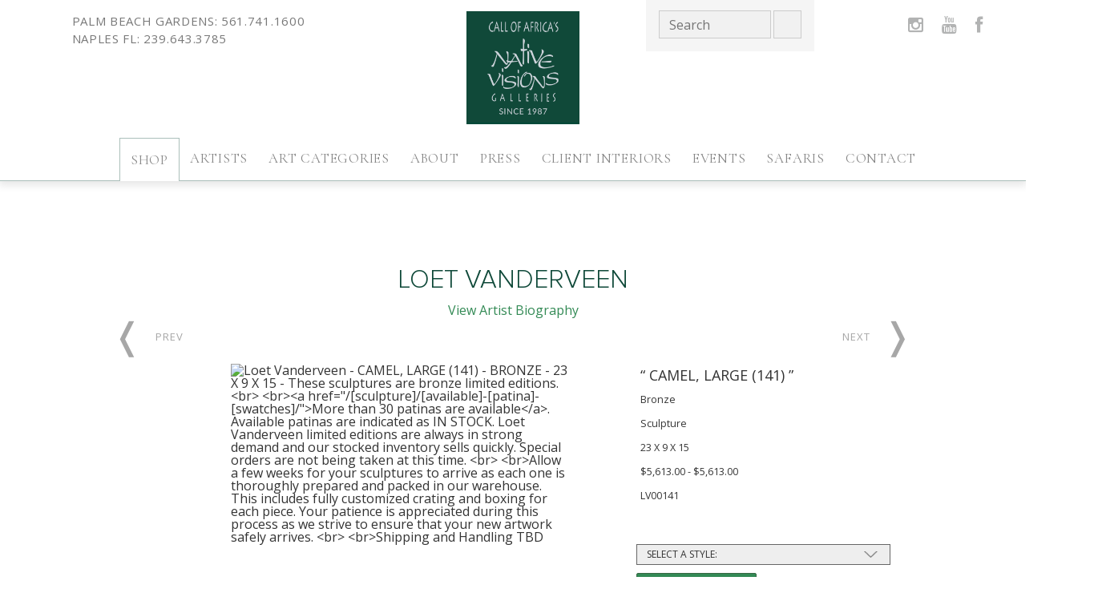

--- FILE ---
content_type: text/html; charset=UTF-8
request_url: https://www.nativevisions.com/artwork/art/?inv=LV00141&at=LoetVanderveen
body_size: 31204
content:
<!doctype html>
<html lang="en-US">
<head>
<meta name="facebook-domain-verification" content="a8e0fxlzs8nf45rsdh62cygk9ap369" />
<meta charset="utf-8">
<title>CAMEL, LARGE (141) | Loet Vanderveen | Native Visions | Art Gallery in Naples &amp; Palm Beach Gardens</title>
<meta name=viewport content="width=device-width, initial-scale=1">
<!--[if lt IE 9]>
	<script src="https://www.nativevisions.com/wp-content/themes/native/js/html5.js"></script>
	<![endif]-->
<!-- Stylesheet -->
<!-- Fonts -->
<link href='https://fonts.googleapis.com/css?family=Open+Sans:400,300,500,600,700,800' rel='stylesheet' type='text/css'>
    
 <link href="https://fonts.googleapis.com/css2?family=Cormorant+Garamond:wght@300;400;500;600&family=Roboto:ital,wght@0,300;0,400;0,500;1,700&Open+Sans+Condensed:wght@700&display=swap" rel="stylesheet">
    
<style id="tb_inline_styles" data-no-optimize="1">.tb_animation_on{overflow-x:hidden}.themify_builder .wow{visibility:hidden;animation-fill-mode:both}[data-tf-animation]{will-change:transform,opacity,visibility}.themify_builder .tf_lax_done{transition-duration:.8s;transition-timing-function:cubic-bezier(.165,.84,.44,1)}[data-sticky-active].tb_sticky_scroll_active{z-index:1}[data-sticky-active].tb_sticky_scroll_active .hide-on-stick{display:none}@media(min-width:1281px){.hide-desktop{width:0!important;height:0!important;padding:0!important;visibility:hidden!important;margin:0!important;display:table-column!important;background:0!important;content-visibility:hidden;overflow:hidden!important}}@media(min-width:769px) and (max-width:1280px){.hide-tablet_landscape{width:0!important;height:0!important;padding:0!important;visibility:hidden!important;margin:0!important;display:table-column!important;background:0!important;content-visibility:hidden;overflow:hidden!important}}@media(min-width:681px) and (max-width:768px){.hide-tablet{width:0!important;height:0!important;padding:0!important;visibility:hidden!important;margin:0!important;display:table-column!important;background:0!important;content-visibility:hidden;overflow:hidden!important}}@media(max-width:680px){.hide-mobile{width:0!important;height:0!important;padding:0!important;visibility:hidden!important;margin:0!important;display:table-column!important;background:0!important;content-visibility:hidden;overflow:hidden!important}}@media(max-width:768px){div.module-gallery-grid{--galn:var(--galt)}}@media(max-width:680px){
                .themify_map.tf_map_loaded{width:100%!important}
                .ui.builder_button,.ui.nav li a{padding:.525em 1.15em}
                .fullheight>.row_inner:not(.tb_col_count_1){min-height:0}
                div.module-gallery-grid{--galn:var(--galm);gap:8px}
            }</style><noscript><style>.themify_builder .wow,.wow .tf_lazy{visibility:visible!important}</style></noscript>        <style id="tf_lazy_common" data-no-optimize="1">
                                    :where(.tf_in_flx,.tf_flx){display:inline-flex;flex-wrap:wrap;place-items:center}
            .tf_fa,:is(em,i) tf-lottie{display:inline-block;vertical-align:middle}:is(em,i) tf-lottie{width:1.5em;height:1.5em}.tf_fa{width:1em;height:1em;stroke-width:0;stroke:currentColor;overflow:visible;fill:currentColor;pointer-events:none;text-rendering:optimizeSpeed;buffered-rendering:static}#tf_svg symbol{overflow:visible}:where(.tf_lazy){position:relative;visibility:visible;display:block;opacity:.3}.wow .tf_lazy:not(.tf_swiper-slide){visibility:hidden;opacity:1}div.tf_audio_lazy audio{visibility:hidden;height:0;display:inline}.mejs-container{visibility:visible}.tf_iframe_lazy{transition:opacity .3s ease-in-out;min-height:10px}:where(.tf_flx),.tf_swiper-wrapper{display:flex}.tf_swiper-slide{flex-shrink:0;opacity:0;width:100%;height:100%}.tf_swiper-wrapper>br,.tf_lazy.tf_swiper-wrapper .tf_lazy:after,.tf_lazy.tf_swiper-wrapper .tf_lazy:before{display:none}.tf_lazy:after,.tf_lazy:before{content:'';display:inline-block;position:absolute;width:10px!important;height:10px!important;margin:0 3px;top:50%!important;inset-inline:auto 50%!important;border-radius:100%;background-color:currentColor;visibility:visible;animation:tf-hrz-loader infinite .75s cubic-bezier(.2,.68,.18,1.08)}.tf_lazy:after{width:6px!important;height:6px!important;inset-inline:50% auto!important;margin-top:3px;animation-delay:-.4s}@keyframes tf-hrz-loader{0%,100%{transform:scale(1);opacity:1}50%{transform:scale(.1);opacity:.6}}.tf_lazy_lightbox{position:fixed;background:rgba(11,11,11,.8);color:#ccc;top:0;left:0;display:flex;align-items:center;justify-content:center;z-index:999}.tf_lazy_lightbox .tf_lazy:after,.tf_lazy_lightbox .tf_lazy:before{background:#fff}.tf_vd_lazy,tf-lottie{display:flex;flex-wrap:wrap}tf-lottie{aspect-ratio:1.777}.tf_w.tf_vd_lazy video{width:100%;height:auto;position:static;object-fit:cover}
        </style>
        <meta name='robots' content='index, follow, max-image-preview:large, max-snippet:-1, max-video-preview:-1' />
	<style>img:is([sizes="auto" i], [sizes^="auto," i]) { contain-intrinsic-size: 3000px 1500px }</style>
	
	<!-- This site is optimized with the Yoast SEO plugin v26.5 - https://yoast.com/wordpress/plugins/seo/ -->
	<title>CAMEL, LARGE (141) | Loet Vanderveen | Native Visions | Art Gallery in Naples &amp; Palm Beach Gardens</title>
	<meta name="description" content="CAMEL, LARGE (141) &#8226; 23 X 9 X 15 &#8226; BRONZE &#8226; INV. #LV00141 &#8226; These sculptures are bronze limited editions.More than 30 patinas are available. Available patinas are indicated as IN STOCK. Loet Vanderveen limited editions are always in strong demand and our stocked inventory sells quickly. Special orders are not being taken at this time.Allow a few weeks for your sculptures to arrive as each one is thoroughly prepared and packed in our warehouse. This includes fully customized crating and boxing for each piece. Your patience is appreciated during this process as we strive to ensure that your new artwork safely arrives.Shipping and Handling TBD" />
	<meta property="og:locale" content="en_US" />
	<meta property="og:type" content="article" />
	<meta property="og:title" content="Art - Native Visions | Art Gallery in Naples &amp; Palm Beach Gardens" />
	<meta property="og:description" content="Art" />
	<meta property="og:url" content="https://www.nativevisions.com/artwork/art/" />
	<meta property="og:site_name" content="Native Visions | Art Gallery in Naples &amp; Palm Beach Gardens" />
	<meta property="article:publisher" content="https://www.facebook.com/nativevisionsgalleries" />
	<meta property="article:modified_time" content="2021-02-15T15:59:33+00:00" />
	<script type="application/ld+json" class="yoast-schema-graph">{"@context":"https://schema.org","@graph":[{"@type":"WebPage","@id":"https://www.nativevisions.com/artwork/art/","url":"https://www.nativevisions.com/artwork/art/","name":"Art - Native Visions | Art Gallery in Naples &amp; Palm Beach Gardens","isPartOf":{"@id":"https://www.nativevisions.com/#website"},"datePublished":"2020-05-12T20:59:03+00:00","dateModified":"2021-02-15T15:59:33+00:00","description":"Art","breadcrumb":{"@id":"https://www.nativevisions.com/artwork/art/#breadcrumb"},"inLanguage":"en-US","potentialAction":[{"@type":"ReadAction","target":["https://www.nativevisions.com/artwork/art/"]}]},{"@type":"BreadcrumbList","@id":"https://www.nativevisions.com/artwork/art/#breadcrumb","itemListElement":[{"@type":"ListItem","position":1,"name":"Home","item":"https://www.nativevisions.com/"},{"@type":"ListItem","position":2,"name":"Artwork","item":"https://www.nativevisions.com/artwork/"},{"@type":"ListItem","position":3,"name":"Art"}]},{"@type":"WebSite","@id":"https://www.nativevisions.com/#website","url":"https://www.nativevisions.com/","name":"Native Visions | Art Gallery in Naples &amp; Palm Beach Gardens","description":"Contemporary Art &amp; Wildlife Art Gallery","publisher":{"@id":"https://www.nativevisions.com/#organization"},"potentialAction":[{"@type":"SearchAction","target":{"@type":"EntryPoint","urlTemplate":"https://www.nativevisions.com/?s={search_term_string}"},"query-input":{"@type":"PropertyValueSpecification","valueRequired":true,"valueName":"search_term_string"}}],"inLanguage":"en-US"},{"@type":"Organization","@id":"https://www.nativevisions.com/#organization","name":"Native Visions Galleries","url":"https://www.nativevisions.com/","logo":{"@type":"ImageObject","inLanguage":"en-US","@id":"https://www.nativevisions.com/#/schema/logo/image/","url":"https://www.nativevisions.com/wp-content/uploads/2021/10/New-2021-Green-Logo-LR.jpg","contentUrl":"https://www.nativevisions.com/wp-content/uploads/2021/10/New-2021-Green-Logo-LR.jpg","width":500,"height":500,"caption":"Native Visions Galleries"},"image":{"@id":"https://www.nativevisions.com/#/schema/logo/image/"},"sameAs":["https://www.facebook.com/nativevisionsgalleries","https://www.instagram.com/nativevisionsgalleries"]}]}</script>
	<!-- / Yoast SEO plugin. -->


<link rel="alternate" type="application/rss+xml" title="Native Visions | Art Gallery in Naples &amp; Palm Beach Gardens &raquo; Feed" href="https://www.nativevisions.com/feed/" />
<link rel="alternate" type="application/rss+xml" title="Native Visions | Art Gallery in Naples &amp; Palm Beach Gardens &raquo; Comments Feed" href="https://www.nativevisions.com/comments/feed/" />
<link rel="preload" href="https://www.nativevisions.com/wp-content/plugins/formidable/css/formidableforms.css?ver=1231750" as="style"><link rel='stylesheet' id='formidable-css' href='https://www.nativevisions.com/wp-content/plugins/formidable/css/formidableforms.css?ver=1231750' type='text/css' media='all' />
<link rel="preload" href="https://www.nativevisions.com/wp-content/uploads/la_icon_sets/style.min.css?ver=6.8.3" as="style"><link rel='stylesheet' id='la-icon-maneger-style-css' href='https://www.nativevisions.com/wp-content/uploads/la_icon_sets/style.min.css?ver=6.8.3' type='text/css' media='all' />
<style id='wp-emoji-styles-inline-css' type='text/css'>

	img.wp-smiley, img.emoji {
		display: inline !important;
		border: none !important;
		box-shadow: none !important;
		height: 1em !important;
		width: 1em !important;
		margin: 0 0.07em !important;
		vertical-align: -0.1em !important;
		background: none !important;
		padding: 0 !important;
	}
</style>
<style id='classic-theme-styles-inline-css' type='text/css'>
/*! This file is auto-generated */
.wp-block-button__link{color:#fff;background-color:#32373c;border-radius:9999px;box-shadow:none;text-decoration:none;padding:calc(.667em + 2px) calc(1.333em + 2px);font-size:1.125em}.wp-block-file__button{background:#32373c;color:#fff;text-decoration:none}
</style>
<style id='global-styles-inline-css' type='text/css'>
:root{--wp--preset--aspect-ratio--square: 1;--wp--preset--aspect-ratio--4-3: 4/3;--wp--preset--aspect-ratio--3-4: 3/4;--wp--preset--aspect-ratio--3-2: 3/2;--wp--preset--aspect-ratio--2-3: 2/3;--wp--preset--aspect-ratio--16-9: 16/9;--wp--preset--aspect-ratio--9-16: 9/16;--wp--preset--color--black: #000000;--wp--preset--color--cyan-bluish-gray: #abb8c3;--wp--preset--color--white: #ffffff;--wp--preset--color--pale-pink: #f78da7;--wp--preset--color--vivid-red: #cf2e2e;--wp--preset--color--luminous-vivid-orange: #ff6900;--wp--preset--color--luminous-vivid-amber: #fcb900;--wp--preset--color--light-green-cyan: #7bdcb5;--wp--preset--color--vivid-green-cyan: #00d084;--wp--preset--color--pale-cyan-blue: #8ed1fc;--wp--preset--color--vivid-cyan-blue: #0693e3;--wp--preset--color--vivid-purple: #9b51e0;--wp--preset--gradient--vivid-cyan-blue-to-vivid-purple: linear-gradient(135deg,rgba(6,147,227,1) 0%,rgb(155,81,224) 100%);--wp--preset--gradient--light-green-cyan-to-vivid-green-cyan: linear-gradient(135deg,rgb(122,220,180) 0%,rgb(0,208,130) 100%);--wp--preset--gradient--luminous-vivid-amber-to-luminous-vivid-orange: linear-gradient(135deg,rgba(252,185,0,1) 0%,rgba(255,105,0,1) 100%);--wp--preset--gradient--luminous-vivid-orange-to-vivid-red: linear-gradient(135deg,rgba(255,105,0,1) 0%,rgb(207,46,46) 100%);--wp--preset--gradient--very-light-gray-to-cyan-bluish-gray: linear-gradient(135deg,rgb(238,238,238) 0%,rgb(169,184,195) 100%);--wp--preset--gradient--cool-to-warm-spectrum: linear-gradient(135deg,rgb(74,234,220) 0%,rgb(151,120,209) 20%,rgb(207,42,186) 40%,rgb(238,44,130) 60%,rgb(251,105,98) 80%,rgb(254,248,76) 100%);--wp--preset--gradient--blush-light-purple: linear-gradient(135deg,rgb(255,206,236) 0%,rgb(152,150,240) 100%);--wp--preset--gradient--blush-bordeaux: linear-gradient(135deg,rgb(254,205,165) 0%,rgb(254,45,45) 50%,rgb(107,0,62) 100%);--wp--preset--gradient--luminous-dusk: linear-gradient(135deg,rgb(255,203,112) 0%,rgb(199,81,192) 50%,rgb(65,88,208) 100%);--wp--preset--gradient--pale-ocean: linear-gradient(135deg,rgb(255,245,203) 0%,rgb(182,227,212) 50%,rgb(51,167,181) 100%);--wp--preset--gradient--electric-grass: linear-gradient(135deg,rgb(202,248,128) 0%,rgb(113,206,126) 100%);--wp--preset--gradient--midnight: linear-gradient(135deg,rgb(2,3,129) 0%,rgb(40,116,252) 100%);--wp--preset--font-size--small: 13px;--wp--preset--font-size--medium: 20px;--wp--preset--font-size--large: 36px;--wp--preset--font-size--x-large: 42px;--wp--preset--spacing--20: 0.44rem;--wp--preset--spacing--30: 0.67rem;--wp--preset--spacing--40: 1rem;--wp--preset--spacing--50: 1.5rem;--wp--preset--spacing--60: 2.25rem;--wp--preset--spacing--70: 3.38rem;--wp--preset--spacing--80: 5.06rem;--wp--preset--shadow--natural: 6px 6px 9px rgba(0, 0, 0, 0.2);--wp--preset--shadow--deep: 12px 12px 50px rgba(0, 0, 0, 0.4);--wp--preset--shadow--sharp: 6px 6px 0px rgba(0, 0, 0, 0.2);--wp--preset--shadow--outlined: 6px 6px 0px -3px rgba(255, 255, 255, 1), 6px 6px rgba(0, 0, 0, 1);--wp--preset--shadow--crisp: 6px 6px 0px rgba(0, 0, 0, 1);}:where(.is-layout-flex){gap: 0.5em;}:where(.is-layout-grid){gap: 0.5em;}body .is-layout-flex{display: flex;}.is-layout-flex{flex-wrap: wrap;align-items: center;}.is-layout-flex > :is(*, div){margin: 0;}body .is-layout-grid{display: grid;}.is-layout-grid > :is(*, div){margin: 0;}:where(.wp-block-columns.is-layout-flex){gap: 2em;}:where(.wp-block-columns.is-layout-grid){gap: 2em;}:where(.wp-block-post-template.is-layout-flex){gap: 1.25em;}:where(.wp-block-post-template.is-layout-grid){gap: 1.25em;}.has-black-color{color: var(--wp--preset--color--black) !important;}.has-cyan-bluish-gray-color{color: var(--wp--preset--color--cyan-bluish-gray) !important;}.has-white-color{color: var(--wp--preset--color--white) !important;}.has-pale-pink-color{color: var(--wp--preset--color--pale-pink) !important;}.has-vivid-red-color{color: var(--wp--preset--color--vivid-red) !important;}.has-luminous-vivid-orange-color{color: var(--wp--preset--color--luminous-vivid-orange) !important;}.has-luminous-vivid-amber-color{color: var(--wp--preset--color--luminous-vivid-amber) !important;}.has-light-green-cyan-color{color: var(--wp--preset--color--light-green-cyan) !important;}.has-vivid-green-cyan-color{color: var(--wp--preset--color--vivid-green-cyan) !important;}.has-pale-cyan-blue-color{color: var(--wp--preset--color--pale-cyan-blue) !important;}.has-vivid-cyan-blue-color{color: var(--wp--preset--color--vivid-cyan-blue) !important;}.has-vivid-purple-color{color: var(--wp--preset--color--vivid-purple) !important;}.has-black-background-color{background-color: var(--wp--preset--color--black) !important;}.has-cyan-bluish-gray-background-color{background-color: var(--wp--preset--color--cyan-bluish-gray) !important;}.has-white-background-color{background-color: var(--wp--preset--color--white) !important;}.has-pale-pink-background-color{background-color: var(--wp--preset--color--pale-pink) !important;}.has-vivid-red-background-color{background-color: var(--wp--preset--color--vivid-red) !important;}.has-luminous-vivid-orange-background-color{background-color: var(--wp--preset--color--luminous-vivid-orange) !important;}.has-luminous-vivid-amber-background-color{background-color: var(--wp--preset--color--luminous-vivid-amber) !important;}.has-light-green-cyan-background-color{background-color: var(--wp--preset--color--light-green-cyan) !important;}.has-vivid-green-cyan-background-color{background-color: var(--wp--preset--color--vivid-green-cyan) !important;}.has-pale-cyan-blue-background-color{background-color: var(--wp--preset--color--pale-cyan-blue) !important;}.has-vivid-cyan-blue-background-color{background-color: var(--wp--preset--color--vivid-cyan-blue) !important;}.has-vivid-purple-background-color{background-color: var(--wp--preset--color--vivid-purple) !important;}.has-black-border-color{border-color: var(--wp--preset--color--black) !important;}.has-cyan-bluish-gray-border-color{border-color: var(--wp--preset--color--cyan-bluish-gray) !important;}.has-white-border-color{border-color: var(--wp--preset--color--white) !important;}.has-pale-pink-border-color{border-color: var(--wp--preset--color--pale-pink) !important;}.has-vivid-red-border-color{border-color: var(--wp--preset--color--vivid-red) !important;}.has-luminous-vivid-orange-border-color{border-color: var(--wp--preset--color--luminous-vivid-orange) !important;}.has-luminous-vivid-amber-border-color{border-color: var(--wp--preset--color--luminous-vivid-amber) !important;}.has-light-green-cyan-border-color{border-color: var(--wp--preset--color--light-green-cyan) !important;}.has-vivid-green-cyan-border-color{border-color: var(--wp--preset--color--vivid-green-cyan) !important;}.has-pale-cyan-blue-border-color{border-color: var(--wp--preset--color--pale-cyan-blue) !important;}.has-vivid-cyan-blue-border-color{border-color: var(--wp--preset--color--vivid-cyan-blue) !important;}.has-vivid-purple-border-color{border-color: var(--wp--preset--color--vivid-purple) !important;}.has-vivid-cyan-blue-to-vivid-purple-gradient-background{background: var(--wp--preset--gradient--vivid-cyan-blue-to-vivid-purple) !important;}.has-light-green-cyan-to-vivid-green-cyan-gradient-background{background: var(--wp--preset--gradient--light-green-cyan-to-vivid-green-cyan) !important;}.has-luminous-vivid-amber-to-luminous-vivid-orange-gradient-background{background: var(--wp--preset--gradient--luminous-vivid-amber-to-luminous-vivid-orange) !important;}.has-luminous-vivid-orange-to-vivid-red-gradient-background{background: var(--wp--preset--gradient--luminous-vivid-orange-to-vivid-red) !important;}.has-very-light-gray-to-cyan-bluish-gray-gradient-background{background: var(--wp--preset--gradient--very-light-gray-to-cyan-bluish-gray) !important;}.has-cool-to-warm-spectrum-gradient-background{background: var(--wp--preset--gradient--cool-to-warm-spectrum) !important;}.has-blush-light-purple-gradient-background{background: var(--wp--preset--gradient--blush-light-purple) !important;}.has-blush-bordeaux-gradient-background{background: var(--wp--preset--gradient--blush-bordeaux) !important;}.has-luminous-dusk-gradient-background{background: var(--wp--preset--gradient--luminous-dusk) !important;}.has-pale-ocean-gradient-background{background: var(--wp--preset--gradient--pale-ocean) !important;}.has-electric-grass-gradient-background{background: var(--wp--preset--gradient--electric-grass) !important;}.has-midnight-gradient-background{background: var(--wp--preset--gradient--midnight) !important;}.has-small-font-size{font-size: var(--wp--preset--font-size--small) !important;}.has-medium-font-size{font-size: var(--wp--preset--font-size--medium) !important;}.has-large-font-size{font-size: var(--wp--preset--font-size--large) !important;}.has-x-large-font-size{font-size: var(--wp--preset--font-size--x-large) !important;}
:where(.wp-block-post-template.is-layout-flex){gap: 1.25em;}:where(.wp-block-post-template.is-layout-grid){gap: 1.25em;}
:where(.wp-block-columns.is-layout-flex){gap: 2em;}:where(.wp-block-columns.is-layout-grid){gap: 2em;}
:root :where(.wp-block-pullquote){font-size: 1.5em;line-height: 1.6;}
</style>
<link rel="preload" href="https://www.nativevisions.com/wp-content/plugins/SpinnsoftDB-ecommerce/css/style.css?ver=6.8.3" as="style"><link rel='stylesheet' id='ecommerce-stylesheet-css' href='https://www.nativevisions.com/wp-content/plugins/SpinnsoftDB-ecommerce/css/style.css?ver=6.8.3' type='text/css' media='all' />
<link rel="preload" href="https://www.nativevisions.com/wp-content/plugins/SpinnsoftDB/css/ss-styles.css?v=2.1.6&#038;ver=6.8.3" as="style"><link rel='stylesheet' id='style-name-css' href='https://www.nativevisions.com/wp-content/plugins/SpinnsoftDB/css/ss-styles.css?v=2.1.6&#038;ver=6.8.3' type='text/css' media='all' />
<link rel="preload" href="https://www.nativevisions.com/wp-content/plugins/SpinnsoftDB/fancybox/jquery.fancybox.css?v=2.1.5&#038;ver=6.8.3" as="style"><link rel='stylesheet' id='fancybox-style-css' href='https://www.nativevisions.com/wp-content/plugins/SpinnsoftDB/fancybox/jquery.fancybox.css?v=2.1.5&#038;ver=6.8.3' type='text/css' media='all' />
<link rel="preload" href="https://www.nativevisions.com/wp-content/plugins/SpinnsoftDB/lity/lity.min.css?ver=6.8.3" as="style"><link rel='stylesheet' id='lity-style-css' href='https://www.nativevisions.com/wp-content/plugins/SpinnsoftDB/lity/lity.min.css?ver=6.8.3' type='text/css' media='all' />
<link rel="preload" href="https://www.nativevisions.com/wp-content/plugins/superfly-menu/css/superfly-menu.css?ver=6.8.3" as="style"><link rel='stylesheet' id='sf_styles-css' href='https://www.nativevisions.com/wp-content/plugins/superfly-menu/css/superfly-menu.css?ver=6.8.3' type='text/css' media='all' />
<script type="text/javascript" src="https://www.nativevisions.com/wp-includes/js/jquery/jquery.min.js?ver=3.7.1" id="jquery-core-js"></script>
<script type="text/javascript" src="https://www.nativevisions.com/wp-includes/js/jquery/jquery-migrate.min.js?ver=3.4.1" id="jquery-migrate-js"></script>
<script type="text/javascript" src="https://www.nativevisions.com/wp-content/plugins/superfly-menu/includes/vendor/looks_awesome/icon_manager/js/md5.js?ver=1.0,0" id="la-icon-manager-md5-js"></script>
<script type="text/javascript" src="https://www.nativevisions.com/wp-content/plugins/superfly-menu/includes/vendor/looks_awesome/icon_manager/js/util.js?ver=1.0,0" id="la-icon-manager-util-js"></script>
<script type="text/javascript" src="https://www.nativevisions.com/wp-content/plugins/SpinnsoftDB-ecommerce/js/keyverifyurl.js?ver=6.8.3" id="keyverifyurljs-js"></script>
<script type="text/javascript" id="spdb-ecommerce-js-extra">
/* <![CDATA[ */
var ecommerce_php_vars = {"uniqueArt":"2"};
/* ]]> */
</script>
<script type="text/javascript" src="https://www.nativevisions.com/wp-content/plugins/SpinnsoftDB-ecommerce/js/amountRoundOff.js?ver=6.8.3" id="spdb-ecommerce-js"></script>
<script type="text/javascript" src="https://www.nativevisions.com/wp-content/plugins/SpinnsoftDB/fancybox/jquery.fancybox.js?v=2.1.5&amp;ver=6.8.3" id="fancybox-js"></script>
<script type="text/javascript" src="https://www.nativevisions.com/wp-content/plugins/SpinnsoftDB/lity/lity.min.js?ver=6.8.3" id="lity-js"></script>
<script type="text/javascript" id="sf_main-js-extra">
/* <![CDATA[ */
var SF_Opts = {"wp_menu_id":"16","social":{"facebook":"https:\/\/www.facebook.com\/nativevisionsgalleries","instagram":"https:\/\/instagram.com\/nativevisionsgalleries\/"},"search":"no","blur":"no","fade":"yes","test_mode":"no","hide_def":"no","mob_nav":"no","dynamic":"no","parent_ignore":"yes","sidebar_style":"full","sidebar_behaviour":"slide","alt_menu":"","sidebar_pos":"right","width_panel_1":"265","width_panel_2":"275","width_panel_3":"275","width_panel_4":"200","base_color":"rgba(15, 73, 57, 0)","opening_type":"click","sub_type":"flyout","video_bg":"","video_mob":"no","video_preload":"no","sub_mob_type":"dropdown","sub_opening_type":"click","label":"none","label_top":"0px","label_size":"65","label_vis":"yes","item_padding":"15","bg":"","path":"https:\/\/www.nativevisions.com\/wp-content\/plugins\/superfly-menu\/img\/","menu":"{\"16\":{\"term_id\":16,\"name\":\"Top menu\",\"loc\":{\"pages\":{\"8\":1,\"12\":1,\"13\":1,\"14\":1,\"15\":1,\"16\":1,\"290\":1,\"292\":1,\"294\":1,\"351\":1,\"382\":1,\"386\":1,\"459\":1,\"470\":1,\"472\":1,\"480\":1,\"11338\":1,\"11517\":1,\"15355\":1,\"15356\":1,\"15361\":1,\"15365\":1,\"15400\":1,\"15421\":1,\"15425\":1,\"15438\":1,\"15468\":1,\"15501\":1,\"15505\":1,\"15510\":1,\"15520\":1,\"15553\":1,\"15581\":1,\"15589\":1},\"cposts\":{\"frm_display\":1,\"tbuilder_layout\":1,\"tbuilder_layout_part\":1,\"tglobal_style\":1,\"artist-news\":1,\"video-gallery\":1,\"avoova\":1,\"avoova_banner\":1,\"location_video\":1,\"reo_slider\":1,\"reo_interiors\":1,\"reo-gallery\":1,\"reo-magazine\":1,\"reo_events\":1,\"reo_charities\":1,\"callto-action\":1,\"artists\":1},\"cats\":{\"1\":1,\"2117\":1},\"taxes\":{},\"langs\":{},\"wp_pages\":{\"front\":1,\"home\":1,\"archive\":1,\"single\":1,\"forbidden\":1,\"search\":1},\"ids\":[\"\"]},\"isDef\":true},\"2143\":{\"term_id\":2143,\"name\":\"Product Page Navigation\",\"loc\":{}}}","togglers":"","subMenuSupport":"yes","subMenuSelector":"sub-menu, children","eventsInterval":"51","activeClassSelector":"current-menu-item","allowedTags":"DIV, NAV, UL, OL, LI, A, P, H1, H2, H3, H4, SPAN","menuData":[],"siteBase":"https:\/\/www.nativevisions.com","plugin_ver":"5.0.24"};
/* ]]> */
</script>
<script type="text/javascript" src="https://www.nativevisions.com/wp-content/plugins/superfly-menu/js/superfly-menu.js?ver=5.0.24" id="sf_main-js"></script>
<link rel="https://api.w.org/" href="https://www.nativevisions.com/wp-json/" /><link rel="alternate" title="JSON" type="application/json" href="https://www.nativevisions.com/wp-json/wp/v2/pages/15355" /><link rel="EditURI" type="application/rsd+xml" title="RSD" href="https://www.nativevisions.com/xmlrpc.php?rsd" />
<meta name="generator" content="WordPress 6.8.3" />
<link rel='shortlink' href='https://www.nativevisions.com/?p=15355' />
<link rel="alternate" title="oEmbed (JSON)" type="application/json+oembed" href="https://www.nativevisions.com/wp-json/oembed/1.0/embed?url=https%3A%2F%2Fwww.nativevisions.com%2Fartwork%2Fart%2F" />
<link rel="alternate" title="oEmbed (XML)" type="text/xml+oembed" href="https://www.nativevisions.com/wp-json/oembed/1.0/embed?url=https%3A%2F%2Fwww.nativevisions.com%2Fartwork%2Fart%2F&#038;format=xml" />
<!-- AN v8.3.0 -->
<script>

    // global
    window.SFM_is_mobile = (function () {
        var n = navigator.userAgent;
        var reg = new RegExp('Android\s([0-9\.]*)')
        var match = n.toLowerCase().match(reg);
        var android =  match ? parseFloat(match[1]) : false;
        if (android && android < 3.6) {
        	return;
        };

        return n.match(/Android|BlackBerry|IEMobile|iPhone|iPad|iPod|Opera Mini/i);
    })();

    window.SFM_current_page_menu = '16';

    (function(){

        var mob_bar = '';
        var pos = 'right';
        var iconbar = '';

        var SFM_skew_disabled = ( function( ) {
            var window_width = window.innerWidth;
            var sfm_width = 265;
            if ( sfm_width * 2 >= window_width ) {
                return true;
            }
            return false;
        } )( );

        var classes = SFM_is_mobile ? 'sfm-mobile' : 'sfm-desktop';
        var html = document.getElementsByTagName('html')[0]; // pointer
        classes += mob_bar ? ' sfm-mob-nav' : '';
        classes += ' sfm-pos-' + pos;
        classes += iconbar ? ' sfm-bar' : '';
		classes += SFM_skew_disabled ? ' sfm-skew-disabled' : '';

        html.className = html.className == '' ?  classes : html.className + ' ' + classes;

    })();
</script>
<style type="text/css" id="superfly-dynamic">
    @font-face {
        font-family: 'sfm-icomoon';
        src:url('https://www.nativevisions.com/wp-content/plugins/superfly-menu/img/fonts/icomoon.eot?wehgh4');
        src: url('https://www.nativevisions.com/wp-content/plugins/superfly-menu/img/fonts/icomoon.svg?wehgh4#icomoon') format('svg'),
        url('https://www.nativevisions.com/wp-content/plugins/superfly-menu/img/fonts/icomoon.eot?#iefixwehgh4') format('embedded-opentype'),
        url('https://www.nativevisions.com/wp-content/plugins/superfly-menu/img/fonts/icomoon.woff?wehgh4') format('woff'),
        url('https://www.nativevisions.com/wp-content/plugins/superfly-menu/img/fonts/icomoon.ttf?wehgh4') format('truetype');
        font-weight: normal;
        font-style: normal;
        font-display: swap;
    }
        .sfm-navicon, .sfm-navicon:after, .sfm-navicon:before, .sfm-sidebar-close:before, .sfm-sidebar-close:after {
        height: 3px !important;
    }
    .sfm-label-square .sfm-navicon-button, .sfm-label-rsquare .sfm-navicon-button, .sfm-label-circle .sfm-navicon-button {
    border-width: 3px !important;
    }

    .sfm-vertical-nav .sfm-submenu-visible > a .sfm-sm-indicator i:after {
    -webkit-transform: rotate(180deg);
    transform: rotate(180deg);
    }

    #sfm-mob-navbar .sfm-navicon-button:after {
    /*width: 30px;*/
    }

    .sfm-pos-right .sfm-vertical-nav .sfm-has-child-menu > a:before {
    display: none;
    }

    #sfm-sidebar.sfm-vertical-nav .sfm-menu .sfm-sm-indicator {
    /*background: rgba(255,255,255,0.085);*/
    }

    .sfm-pos-right #sfm-sidebar.sfm-vertical-nav .sfm-menu li a {
    /*padding-left: 10px !important;*/
    }

    .sfm-pos-right #sfm-sidebar.sfm-vertical-nav .sfm-sm-indicator {
    left: auto;
    right: 0;
    }

    #sfm-sidebar.sfm-compact .sfm-nav {
    min-height: 50vh;
    height: auto;
    max-height: none;
    margin-top: 30px;
    }

    #sfm-sidebar.sfm-compact  input[type=search] {
    font-size: 16px;
    }
    /*}*/

            #sfm-sidebar .sfm-sidebar-bg, #sfm-sidebar .sfm-social {
        background-color: rgba(15, 73, 57, 0) !important;
        }

            #sfm-sidebar .sfm-logo img {
        max-height: px;
        }
    

    #sfm-sidebar, .sfm-sidebar-bg, #sfm-sidebar .sfm-nav, #sfm-sidebar .sfm-widget, #sfm-sidebar .sfm-logo, #sfm-sidebar .sfm-social, .sfm-style-toolbar .sfm-copy {
    width: 265px;
    }
        #sfm-sidebar:not(.sfm-iconbar) .sfm-menu li > a span{
        max-width: calc(265px - 72px);    }
    #sfm-sidebar .sfm-social {
    background-color: transparent !important;
    }

    

    
    
    
    
    #sfm-sidebar .sfm-menu li > a:before {
        background: rgb(32, 158, 124);
    }

    #sfm-sidebar .sfm-menu-level-1 li > a:before {
        background: rgb(32, 158, 124);
    }

    #sfm-sidebar .sfm-menu-level-2 li > a:before {
        background: rgb(32, 158, 124);
    }
    #sfm-sidebar .sfm-menu-level-3 li > a:before {
        background: rgb(32, 158, 124);
    }

    @media only screen and (min-width: 800px) {
        #sfm-sidebar .sfm-menu-level-0 li:hover:before,
        #sfm-sidebar .sfm-menu-level-0 li.sfm-active-item:before,
        #sfm-sidebar .sfm-menu-level-0 li.sfm-active-smooth:before {
            background-color: #0F4939;
        }
    }

    #sfm-sidebar .sfm-view-level-1 .sfm-menu li:hover:before,
    #sfm-sidebar .sfm-view-level-1 .sfm-menu li.sfm-active-item:before {
        background-color: #6f887f;
    }

    #sfm-sidebar .sfm-view-level-2 .sfm-menu li:hover:before,
    #sfm-sidebar .sfm-view-level-2 .sfm-menu li.sfm-active-item:before {
        background-color: #ffffff;
    }

    #sfm-sidebar .sfm-view-level-3 .sfm-menu li:hover:before,
    #sfm-sidebar .sfm-view-level-3 .sfm-menu li.sfm-active-item:before {
        background-color: #ffffff;
    }
        #sfm-sidebar .sfm-menu li:hover > a span,
    #sfm-sidebar .sfm-menu li > a:focus span,
    #sfm-sidebar .sfm-menu li:hover > a img,
    #sfm-sidebar .sfm-menu li > a:focus img,
    #sfm-sidebar .sfm-menu li:hover > a .la_icon,
    #sfm-sidebar .sfm-menu li > a:focus .la_icon,
    #sfm-sidebar .sfm-menu li.sfm-submenu-visible > a img,
    #sfm-sidebar .sfm-menu li.sfm-submenu-visible > a .la_icon,
    #sfm-sidebar .sfm-menu li.sfm-submenu-visible > a span {
    right: -2px;
    left: auto;
    }

    .sfm-pos-right .sfm-sub-flyout #sfm-sidebar .sfm-menu li > a:focus span,
    .sfm-pos-right .sfm-sub-flyout #sfm-sidebar .sfm-menu li:hover > a span,
    .sfm-pos-right .sfm-sub-flyout #sfm-sidebar .sfm-menu li:hover > a img,
    .sfm-pos-right .sfm-sub-flyout #sfm-sidebar .sfm-menu li > a:focus img,
    .sfm-pos-right .sfm-sub-flyout #sfm-sidebar .sfm-menu li.sfm-submenu-visible > a img,
    .sfm-pos-right .sfm-sub-flyout #sfm-sidebar .sfm-menu li.sfm-submenu-visible > a span {
    right: 2px;
    left: auto;
    }

        #sfm-sidebar .sfm-menu li a,
        #sfm-sidebar .sfm-chapter,
        #sfm-sidebar .widget-area,
        .sfm-search-form input {
        padding-left: 10% !important;
        }

        .sfm-pos-right .sfm-sub-flyout #sfm-sidebar .sfm-menu li a,
        .sfm-pos-right .sfm-sub-flyout #sfm-sidebar .sfm-view .sfm-back-parent,
        .sfm-pos-right .sfm-sub-flyout #sfm-sidebar .sfm-chapter,
        .sfm-pos-right .sfm-sub-flyout #sfm-sidebar .widget-area,
        .sfm-pos-right .sfm-sub-flyout .sfm-search-form input {
        padding-left: 14% !important;
        }
        
        #sfm-sidebar.sfm-compact .sfm-social li {
        text-align: left;
        }

        #sfm-sidebar.sfm-compact .sfm-social:before {
        right: auto;
        left: auto;
        left: 10%;
        }

                #sfm-sidebar:after {
    display: none !important;
    }

    


    #sfm-sidebar,
    .sfm-pos-right .sfm-sidebar-slide.sfm-body-pushed #sfm-mob-navbar {
    -webkit-transform: translate3d(-265px,0,0);
    transform: translate3d(-265px,0,0);
    }


    .sfm-pos-right #sfm-sidebar, .sfm-sidebar-slide.sfm-body-pushed #sfm-mob-navbar {
    -webkit-transform: translate3d(265px,0,0);
    transform: translate3d(265px,0,0);
    }



    .sfm-pos-left #sfm-sidebar .sfm-view-level-1 {
    left: 265px;
    width: 275px;
    -webkit-transform: translate3d(-275px,0,0);
    transform: translate3d(-275px,0,0);
    }

    #sfm-sidebar .sfm-view-level-1 .sfm-menu {
         width: 275px;
    }
    #sfm-sidebar .sfm-view-level-2 .sfm-menu {
         width: 275px;
    }
    #sfm-sidebar .sfm-view-level-3 .sfm-menu {
         width: 200px;
    }

    .sfm-pos-right #sfm-sidebar .sfm-view-level-1 {
    left: auto;
    right: 265px;
    width: 275px;
    -webkit-transform: translate3d(275px,0,0);
    transform: translate3d(275px,0,0);
    }

    .sfm-pos-left #sfm-sidebar .sfm-view-level-2 {
    left: 540px;
    width: 275px;
    -webkit-transform: translate3d(-815px,0,0);
    transform: translate3d(-815px,0,0);
    }

    .sfm-pos-right #sfm-sidebar .sfm-view-level-2
    {
    left: auto;
    right: 540px;
    width: 275px;
    -webkit-transform: translate3d(815px,0,0);
    transform: translate3d(815px,0,0);
    }

    .sfm-pos-left #sfm-sidebar .sfm-view-level-3 {
    left: 815px;
    width: 200px;
    -webkit-transform: translate3d(-1015px,0,0);
    transform: translate3d(-1015px,0,0);
    }

    .sfm-pos-right #sfm-sidebar .sfm-view-level-3 {
    left: auto;
    right: 815px;
    width: 200px;
    -webkit-transform: translate3d(815px,0,0);
    transform: translate3d(815px,0,0);
    }

    .sfm-view-pushed-1 #sfm-sidebar .sfm-view-level-2 {
    -webkit-transform: translate3d(-275px,0,0);
    transform: translate3d(-275px,0,0);
    }

    .sfm-pos-right .sfm-view-pushed-1 #sfm-sidebar .sfm-view-level-2 {
    -webkit-transform: translate3d(275px,0,0);
    transform: translate3d(275px,0,0);
    }

    .sfm-view-pushed-2 #sfm-sidebar .sfm-view-level-3 {
    -webkit-transform: translate3d(-200px,0,0);
    transform: translate3d(-200px,0,0);
    }

    .sfm-pos-right .sfm-view-pushed-2 #sfm-sidebar .sfm-view-level-3 {
    -webkit-transform: translate3d(200px,0,0);
    transform: translate3d(200px,0,0);
    }

    .sfm-sub-swipe #sfm-sidebar .sfm-view-level-1,
    .sfm-sub-swipe #sfm-sidebar .sfm-view-level-2,
    .sfm-sub-swipe #sfm-sidebar .sfm-view-level-3,
    .sfm-sub-swipe #sfm-sidebar .sfm-view-level-custom,
    .sfm-sub-dropdown #sfm-sidebar .sfm-view-level-custom {
    left: 265px;
    width: 265px;
    }

    .sfm-sub-dropdown #sfm-sidebar .sfm-view-level-custom {
    width: 265px !important;
    }

    .sfm-sub-swipe #sfm-sidebar .sfm-view-level-custom,
    .sfm-sub-swipe #sfm-sidebar .sfm-view-level-custom .sfm-custom-content,
    .sfm-sub-swipe #sfm-sidebar .sfm-view-level-custom .sfm-content-wrapper {
    width: 275px !important;
    }

    .sfm-sub-swipe #sfm-sidebar .sfm-menu {
    width: 265px;
    }

    .sfm-sub-swipe.sfm-view-pushed-1 #sfm-sidebar .sfm-view-level-1,
    .sfm-sub-swipe.sfm-view-pushed-2 #sfm-sidebar .sfm-view-level-2,
    .sfm-sub-swipe.sfm-view-pushed-3 #sfm-sidebar .sfm-view-level-3,
    .sfm-sub-dropdown.sfm-view-pushed-custom #sfm-sidebar .sfm-view-level-custom,
    .sfm-sub-swipe.sfm-view-pushed-custom #sfm-sidebar .sfm-view-level-custom {
    -webkit-transform: translate3d(-265px,0,0) !important;
    transform: translate3d(-265px,0,0) !important;
    }

    .sfm-sub-swipe.sfm-view-pushed-1 #sfm-sidebar .sfm-scroll-main,
    .sfm-sub-swipe.sfm-view-pushed-custom #sfm-sidebar .sfm-scroll-main,
    .sfm-sub-dropdown.sfm-view-pushed-custom #sfm-sidebar .sfm-scroll-main {
    -webkit-transform: translate3d(-100%,0,0) !important;
    transform: translate3d(-100%,0,0) !important;
    }

    .sfm-sub-swipe.sfm-view-pushed-2 #sfm-sidebar .sfm-view-level-1,
    .sfm-sub-swipe.sfm-view-pushed-custom #sfm-sidebar .sfm-view-level-1,
    .sfm-sub-swipe.sfm-view-pushed-3 #sfm-sidebar .sfm-view-level-2,
    .sfm-sub-swipe.sfm-view-pushed-custom.sfm-view-pushed-2 #sfm-sidebar .sfm-view-level-2 {
    -webkit-transform: translate3d(-200%,0,0) !important;
    transform: translate3d(-200%,0,0) !important;
    }

    /* custom content */

    .sfm-pos-left .sfm-view-pushed-1.sfm-view-pushed-custom #sfm-sidebar .sfm-view-level-custom {
    right: -275px;
    }
    .sfm-pos-left .sfm-view-pushed-2.sfm-view-pushed-custom #sfm-sidebar .sfm-view-level-custom {
    right: -550px;
    }
    .sfm-pos-left .sfm-view-pushed-3.sfm-view-pushed-custom #sfm-sidebar .sfm-view-level-custom {
    right: -750px;
    }

    .sfm-sub-swipe.sfm-view-pushed-custom #sfm-sidebar .sfm-view-level-custom,
    .sfm-sub-dropdown.sfm-view-pushed-custom #sfm-sidebar .sfm-view-level-custom {
    right: 0;
    }
    .sfm-pos-right .sfm-view-pushed-1.sfm-view-pushed-custom #sfm-sidebar.sfm-sub-flyout .sfm-view-level-custom {
    left: -275px;
    }
    .sfm-pos-right .sfm-view-pushed-2.sfm-view-pushed-custom #sfm-sidebar.sfm-sub-flyout .sfm-view-level-custom {
    left: -550px;
    }
    .sfm-pos-right .sfm-view-pushed-3.sfm-view-pushed-custom #sfm-sidebar.sfm-sub-flyout .sfm-view-level-custom {
    left: -750px;
    }

    .sfm-pos-left .sfm-view-pushed-custom #sfm-sidebar .sfm-view-level-custom {
    transform: translate3d(100%,0,0);
    }
    .sfm-pos-right .sfm-view-pushed-custom #sfm-sidebar .sfm-view-level-custom {
    transform: translate3d(-100%,0,0);
    }


            #sfm-sidebar {
        /*z-index: 1;*/
        }
    #sfm-sidebar .sfm-sidebar-bg, #sfm-sidebar .sfm-social {
    background-color: transparent !important;
    }
    /*#sfm-sidebar .sfm-sidebar-bg, #sfm-sidebar .sfm-scroll-wrapper {
        opacity: 0 !important;
        }
        #sfm-sidebar.sfm-video-bg .sfm-sidebar-bg, #sfm-sidebar.sfm-sidebar-exposed .sfm-scroll-wrapper {
        opacity: 1 !important;
        }*/

        #sfm-sidebar .sfm-social {
        background-color: transparent !important;
        }

        #sfm-sidebar .sfm-widget,
        .sfm-menu li a{
        text-align: left !important;
        }

        .sfm-nav form, .sfm-menu li img, #sfm-sidebar .sfm-chapter, .sfm-menu li br,#sfm-sidebar .sfm-menu li:after  {
        display: none !important;
        }

        #sfm-sidebar.sfm-sidebar-exposed, .sfm-sidebar-bg, #sfm-sidebar .sfm-nav,  #sfm-sidebar .sfm-logo, #sfm-sidebar .sfm-social, #sfm-sidebar .sfm-widget {
        width: 100%;
        }
        .sfm-rollback {
        /*z-index: 3000002;*/
        }
        .sfm-sidebar-close:before, .sfm-sidebar-close:after {
        background-color: #0F4939;
        }

        #sfm-sidebar {
        opacity: 0 !important;
        visibility: hidden;
        width: 100% !important;
        }

        .sfm-body-pushed #sfm-sidebar, .sfm-ui-shown #sfm-sidebar {
       opacity: 1 !important;
        visibility: visible;
        }

        .sfm-pos-left .sfm-rollback {
        left: 0;
        right: auto;
        }

        .sfm-pos-right .sfm-rollback {
        left: auto;
        right: 0;
        }

         #sfm-overlay {
         display: none;
        }

        .sfm-body-pushed #sfm-overlay, body[class*="sfm-view-pushed"] #sfm-overlay {
        opacity: 1 !important;
        background: transparent !important;
        }
        .sfm-nav-bg_item {
        background-color: rgba(255, 255, 255, 0.92) !important;
        }
        .sfm-style-full #sfm-sidebar .sfm-logo:before {
        background-color: #0F4939 !important;
        }
        .sfm-style-full #sfm-sidebar .sfm-fs-bottom-box:before {
        background-color: #0F4939;
        }

        .sfm-style-full #sfm-sidebar .sfm-sidebar-close:before,
        .sfm-style-full #sfm-sidebar .sfm-sidebar-close:after {
        background-color: rgb(255, 255, 255);
        }

        #sfm-sidebar .sfm-menu li > a:before {
        /*-webkit-transition: none;
        transition: none;
        background: #0F4939;*/
        }

        #sfm-sidebar .sfm-menu li a {
        padding-left: 15px !important;
        padding-right: 15px !important;
        }

        #sfm-sidebar.sfm-hl-line .sfm-menu li a,
        #sfm-sidebar.sfm-hl-text .sfm-menu li a {
        padding-left: 0px !important;
        padding-right: 0px !important;
        }

    
    #sfm-sidebar .sfm-menu a img{
    max-width: 32px;
    max-height: 32px;
    }
    #sfm-sidebar .sfm-menu .la_icon{
    font-size: 32px;
    min-width: 32px;
    min-height: 32px;
    }

        
    #sfm-sidebar .sfm-back-parent {
        background: rgba(15, 73, 57, 0);
    }

    #sfm-sidebar .sfm-view-level-1, #sfm-sidebar ul.sfm-menu-level-1 {
        background: rgba(19, 93, 73, 0);
    }

    #sfm-sidebar .sfm-view-level-2, #sfm-sidebar ul.sfm-menu-level-2 {
        background: rgb(26, 125, 98);
    }

    #sfm-sidebar .sfm-view-level-3, #sfm-sidebar ul.sfm-menu-level-3 {
    background: rgb(32, 158, 124);
    }

    #sfm-sidebar .sfm-menu-level-0 li, #sfm-sidebar .sfm-menu-level-0 li a, .sfm-title h3, #sfm-sidebar .sfm-back-parent {
    color: #0F4939;
    }

    #sfm-sidebar .sfm-menu li a, #sfm-sidebar .sfm-chapter, #sfm-sidebar .sfm-back-parent {
    padding: 15px 0;
    text-transform: capitalize;
    }
    .sfm-style-full #sfm-sidebar.sfm-hl-line .sfm-menu li > a:before {
    bottom:  10px
    }

    #sfm-sidebar .sfm-search-form input[type=text] {
    padding-top:15px;
    padding-bottom:15px;
    }

    .sfm-sub-swipe #sfm-sidebar .sfm-view .sfm-menu,
    .sfm-sub-swipe .sfm-custom-content,
    .sfm-sub-dropdown .sfm-custom-content {
    padding-top:  53px;
    }

    #sfm-sidebar .sfm-search-form span {
    top: 20.5px;
    font-size: 20px;
    font-weight: bold;
    }

    #sfm-sidebar {
    font-family: inherit;
    }

    #sfm-sidebar .sfm-sm-indicator {
    line-height: 23px;
    }

    #sfm-sidebar.sfm-indicators .sfm-sm-indicator i  {
    width: 6px;
    height: 6px;
    border-top-width: 2px;
    border-right-width: 2px;
    margin: -3px 0 0 -3px;
    }

    #sfm-sidebar .sfm-search-form input {
    font-size: 23px;
    }

    #sfm-sidebar .sfm-menu li a, #sfm-sidebar .sfm-menu .sfm-chapter, #sfm-sidebar .sfm-back-parent {
    font-family: inherit;
    font-weight: bold;
    font-size: 23px;
    letter-spacing: 0px;
    text-align: left;
    -webkit-font-smoothing: antialiased;
    font-smoothing: antialiased;
    text-rendering: optimizeLegibility;
    }

    #sfm-sidebar .sfm-social-abbr a {
    font-family: inherit;
    }
    #sfm-sidebar .sfm-widget,
    #sfm-sidebar .widget-area {
    text-align: left;
    }

    #sfm-sidebar .sfm-social {
    text-align: center !important;
    }

    #sfm-sidebar .sfm-menu .sfm-chapter {
    font-size: 15px;
    margin-top: 15px;
    font-weight: bold;
    text-transform: uppercase;
    }
    #sfm-sidebar .sfm-menu .sfm-chapter div{
    font-family: inherit;
    font-size: 15px;
    }
        .sfm-rollback a {
    font-family: inherit;
    }
    #sfm-sidebar .sfm-menu .la_icon{
    color: #777;
    }

    #sfm-sidebar .sfm-menu-level-0 li .sfm-sm-indicator i {
    border-color: #0F4939;
    }
    #sfm-sidebar .sfm-menu-level-0 .sfm-sl, .sfm-title h2, .sfm-social:after {
    color: #0F4939;
    }
    #sfm-sidebar .sfm-menu-level-1 li .sfm-sm-indicator i {
    border-color: #6f887f;
    }
    #sfm-sidebar .sfm-menu-level-1 .sfm-sl {
    color: #6f887f;
    }
    #sfm-sidebar .sfm-menu-level-2 li .sfm-sm-indicator i {
    border-color: #ffffff;
    }
    #sfm-sidebar .sfm-menu-level-2 .sfm-sl {
    color: #eeeeee;
    }
    #sfm-sidebar .sfm-menu-level-3 li .sfm-sm-indicator i {
    border-color: #ffffff;
    }
    #sfm-sidebar .sfm-menu-level-3 .sfm-sl {
    color: #eeeeee;
    }
    .sfm-menu-level-0 .sfm-chapter {
    color: #6f887f !important;
    }
    .sfm-menu-level-1 .sfm-chapter {
    color: #ffffff !important;
    }
    .sfm-menu-level-2 .sfm-chapter {
    color: #ffffff !important;
    }
    .sfm-menu-level-3 .sfm-chapter {
    color: #ffffff !important;
    }
    #sfm-sidebar .sfm-view-level-1 li a,
    #sfm-sidebar .sfm-menu-level-1 li a{
    color: #6f887f;
    border-color: #6f887f;
    }

    #sfm-sidebar:after {
    background-color: rgba(15, 73, 57, 0);
    }

    #sfm-sidebar .sfm-view-level-2 li a,
    #sfm-sidebar .sfm-menu-level-2 li a{
    color: #ffffff;
    border-color: #ffffff;
    }

    #sfm-sidebar .sfm-view-level-3 li a,
    #sfm-sidebar .sfm-menu-level-3 li a {
    color: #ffffff;
    border-color: #ffffff;
    }

    .sfm-navicon-button {
    top: 0px;
    }
    @media only screen and (max-width: 800px) {
    .sfm-navicon-button {
    top: 15px;
    }
    }

    
            .sfm-navicon-button {
        right: 0px !important;
        }
        @media only screen and (max-width: 800px) {
        .sfm-navicon-button {
        right: 0px !important;
        }
        }
        @media only screen and (min-width: 800px) {
        .sfm-pos-left.sfm-bar body, .sfm-pos-left.sfm-bar #wpadminbar {
        padding-left: 265px !important;
        }
        .sfm-pos-right.sfm-bar body, .sfm-pos-right.sfm-bar #wpadminbar {
        padding-right: 265px !important;
        }
    }
    .sfm-navicon:after,
    .sfm-label-text .sfm-navicon:after,
    .sfm-label-none .sfm-navicon:after {
    top: -8px;
    }
    .sfm-navicon:before,
    .sfm-label-text .sfm-navicon:before,
    .sfm-label-none .sfm-navicon:before {
    top: 8px;
    }

    .sfm-body-pushed #sfm-overlay, body[class*="sfm-view-pushed"] #sfm-overlay {
    opacity: 0.6;
    }
            .sfm-body-pushed #sfm-overlay, body[class*="sfm-view-pushed"] #sfm-overlay {
        cursor: url("https://www.nativevisions.com/wp-content/plugins/superfly-menu/img/close3.png") 16 16,pointer;
        }
    


    .sfm-style-skew #sfm-sidebar .sfm-social{
    height: auto;
    /*min-height: 75px;*/
    }
    .sfm-theme-top .sfm-sidebar-bg,
    .sfm-theme-bottom .sfm-sidebar-bg{
    width: 530px;
    }
    /* Pos left */
    .sfm-theme-top .sfm-sidebar-bg{
    -webkit-transform: translate3d(-265px,0,0) skewX(-12.05deg);
    transform: translate3d(-265px,0,0) skewX(-12.05deg);
    }
    .sfm-theme-bottom .sfm-sidebar-bg{
    -webkit-transform: translate3d(-530px,0,0) skewX(12.05deg);
    transform: translate3d(-265px,0,0) skewX(12.05deg);
    }
    /* Pos right */
    .sfm-pos-right .sfm-theme-top .sfm-sidebar-bg{
    -webkit-transform: translate3d(-0px,0,0) skewX(12.05deg);
    transform: translate3d(-0px,0,0) skewX(12.05deg);
    }
    .sfm-pos-right .sfm-theme-bottom .sfm-sidebar-bg{
    -webkit-transform: translate3d(-0px,0,0) skewX(-12.05deg);
    transform: translate3d(-0px,0,0) skewX(-12.05deg);
    }
    /* exposed */
    .sfm-sidebar-exposed.sfm-theme-top .sfm-sidebar-bg,
    .sfm-sidebar-always .sfm-theme-top .sfm-sidebar-bg{
    -webkit-transform: translate3d(-88.333333333333px,0,0) skewX(-12.05deg);
    transform: translate3d(-88.333333333333px,0,0) skewX(-12.05deg);
    }
    .sfm-pos-right .sfm-sidebar-exposed.sfm-theme-top .sfm-sidebar-bg,
    .sfm-pos-right .sfm-sidebar-always .sfm-theme-top .sfm-sidebar-bg{
    -webkit-transform: translate3d(-265px,0,0) skewX(12.05deg);
    transform: translate3d(-132.5px,0,0) skewX(12.05deg);
    }
    .sfm-sidebar-exposed.sfm-theme-bottom .sfm-sidebar-bg,
    .sfm-sidebar-always .sfm-theme-bottom .sfm-sidebar-bg{
    -webkit-transform: translate3d(-176.66666666667px,0,0) skewX(12.05deg);
    transform: translate3d(-176.66666666667px,0,0) skewX(12.05deg);
    }
    .sfm-pos-right .sfm-sidebar-exposed.sfm-theme-bottom .sfm-sidebar-bg,
    .sfm-pos-right .sfm-sidebar-always .sfm-theme-bottom .sfm-sidebar-bg{
    -webkit-transform: translate3d(-176.66666666667px,0,0) skewX(-12.05deg);
    transform: translate3d(-176.66666666667px,0,0) skewX(-12.05deg);
    }

    /* Always visible */
    .sfm-sidebar-always.sfm-theme-top .sfm-sidebar-bg{
    -webkit-transform: skewX(-12.05deg);
    transform: skewX(-12.05deg);
    }
    .sfm-pos-right .sfm-sidebar-always.sfm-theme-top .sfm-sidebar-bg{
    -webkit-transform: skewX(12.05deg);
    transform: skewX(12.05deg);
    }
    .sfm-sidebar-always.sfm-theme-bottom .sfm-sidebar-bg{
    -webkit-transform: skewX(-160.65deg);
    transform: skewX(-160.65deg);
    }
    .sfm-pos-right .sfm-sidebar-always.sfm-theme-bottom .sfm-sidebar-bg{
    -webkit-transform: skewX(160.65deg);
    transform: skewX(160.65deg);
    }

    .sfm-navicon,
    .sfm-navicon:after,
    .sfm-navicon:before,
    .sfm-label-metro .sfm-navicon-button,
    #sfm-mob-navbar {
    background-color: #0F4939;
    }

    .sfm-label-metro .sfm-navicon,
    #sfm-mob-navbar .sfm-navicon,
    .sfm-label-metro .sfm-navicon:after,
    #sfm-mob-navbar .sfm-navicon:after,
    .sfm-label-metro .sfm-navicon:before,
    #sfm-mob-navbar .sfm-navicon:before  {
    background-color: #ffffff;
    }
    .sfm-navicon-button .sf_label_icon{
    color: #ffffff;
    }

    .sfm-label-square .sfm-navicon-button,
    .sfm-label-rsquare .sfm-navicon-button,
    .sfm-label-circle .sfm-navicon-button {
    color: #0F4939;
    }

    .sfm-navicon-button .sf_label_icon{
    width: 65px;
    height: 65px;
    font-size: calc(65px * .6);
    }
    .sfm-navicon-button .sf_label_icon.la_icon_manager_custom{
    width: 65px;
    height: 65px;
    }
    .sfm-navicon-button.sf_label_default{
    width: 65px;
    height: 65px;
    }

    #sfm-sidebar [class*="sfm-icon-"] {
    color: #ffffff;
    }

    #sfm-sidebar .sfm-social li {
    border-color: #ffffff;
    }

    #sfm-sidebar .sfm-social a:before {
    color: #ffffff;
    }

    #sfm-sidebar .sfm-search-form {
    background-color: rgba(255, 255, 255, 0.05);
    }

    #sfm-sidebar li:hover span[class*='fa-'] {
    opacity: 1 !important;
    }
                </style>
<style type="text/css">
    body {
        display: none;
    }
</style>
<script>

    ;(function (){
        var insertListener = function(event){
            if (event.animationName == "bodyArrived") {
                afterContentArrived();
            }
        }
        var timer, _timer;

        if (document.addEventListener && false) {
            document.addEventListener("animationstart", insertListener, false); // standard + firefox
            document.addEventListener("MSAnimationStart", insertListener, false); // IE
            document.addEventListener("webkitAnimationStart", insertListener, false); // Chrome + Safari
        } else {
            timer = setInterval(function(){
                if (document.body) { //
                    clearInterval(timer);
                    afterContentArrived();
                }
            },14);
        }

        function afterContentArrived() {
            clearTimeout(_timer);
            var htmlClss;

            if ( window.jQuery && window.jQuery.Deferred ) { // additional check bc of Divi theme
                htmlClss = document.getElementsByTagName('html')[0].className;
                if (htmlClss.indexOf('sfm-pos') === -1) {
                    document.getElementsByTagName('html')[0].className = htmlClss + ' ' + window.SFM_classes;
                }
                jQuery('body').fadeIn();
                jQuery(document).trigger('sfm_doc_body_arrived');
                window.SFM_EVENT_DISPATCHED = true;
            } else {
                _timer = setTimeout(function(){
                    afterContentArrived();
                },14);
            }
        }
    })()
</script><script type='text/javascript'>var SFM_template ="<div class=\"sfm-rollback sfm-color1 sfm-theme-none sfm-label-visible sfm-label-none  sfm-fixed\" style=\"\">\r\n    <div role='button' tabindex='0' aria-haspopup=\"true\" class='sfm-navicon-button x sf_label_default '><div class=\"sfm-navicon\"><\/div>    <\/div>\r\n<\/div>\r\n<div id=\"sfm-sidebar\" style=\"opacity:0\" data-wp-menu-id=\"16\" class=\"sfm-theme-none sfm-hl-line sfm-full-single sfm-indicators\">\r\n    <div class=\"sfm-scroll-wrapper sfm-scroll-main\">\r\n        <div class=\"sfm-scroll\">\r\n            <div class=\"sfm-sidebar-close\"><\/div>\r\n            <div class=\"sfm-logo sfm-no-image\">\r\n                                                                <div class=\"sfm-title\"><h4>Palm Beach Gardens: <strong><a href=\"tel:1561.741.1600\">561.741.1600<\/a><\/strong><br><br> Naples FL: <strong><a href=\"tel:1239.643.3785\">239.643.3785<\/a><\/strong><\/h4><\/div>\r\n            <\/div>\r\n            <nav class=\"sfm-nav\">\r\n                <div class=\"sfm-va-middle\">\r\n                    <ul id=\"sfm-nav\" class=\"menu\"><li id=\"menu-item-15675\" class=\"shop menu-item menu-item-type-post_type menu-item-object-page menu-item-15675\"><a href=\"https:\/\/www.nativevisions.com\/shop\/\">Shop<\/a><\/li>\n<li id=\"menu-item-15369\" class=\"menu-item menu-item-type-post_type menu-item-object-page menu-item-15369\"><a href=\"https:\/\/www.nativevisions.com\/artwork\/artists\/\">Artists<\/a><\/li>\n<li id=\"menu-item-15385\" class=\"menu-item menu-item-type-custom menu-item-object-custom menu-item-has-children menu-item-15385\"><a href=\"#\">Art Categories<\/a>\n<ul class=\"sub-menu\">\n\t<li id=\"menu-item-15526\" class=\"menu-item menu-item-type-post_type menu-item-object-page menu-item-15526\"><a href=\"https:\/\/www.nativevisions.com\/original-paintings-by-artist\/\">Original Paintings<\/a><\/li>\n\t<li id=\"menu-item-15437\" class=\"menu-item menu-item-type-post_type menu-item-object-page menu-item-15437\"><a href=\"https:\/\/www.nativevisions.com\/limited-edition-giclees-by-artist\/\">Limited Edition Giclees<\/a><\/li>\n\t<li id=\"menu-item-15518\" class=\"menu-item menu-item-type-post_type menu-item-object-page menu-item-15518\"><a href=\"https:\/\/www.nativevisions.com\/sculpture-by-artist\/\">Sculpture<\/a><\/li>\n\t<li id=\"menu-item-15517\" class=\"menu-item menu-item-type-post_type menu-item-object-page menu-item-15517\"><a href=\"https:\/\/www.nativevisions.com\/glass-art-by-artist\/\">Glass Artwork<\/a><\/li>\n\t<li id=\"menu-item-15525\" class=\"menu-item menu-item-type-post_type menu-item-object-page menu-item-15525\"><a href=\"https:\/\/www.nativevisions.com\/home-furnishings-accents-by-artist\/\">Home Furnishings, Accents &#038; Decor<\/a><\/li>\n<\/ul>\n<\/li>\n<li id=\"menu-item-475\" class=\"menu-item menu-item-type-custom menu-item-object-custom menu-item-has-children menu-item-475\"><a href=\"https:\/\/www.nativevisions.com\/history\/who-we-are\/\">About<\/a>\n<ul class=\"sub-menu\">\n\t<li id=\"menu-item-478\" class=\"menu-item menu-item-type-post_type menu-item-object-page menu-item-478\"><a href=\"https:\/\/www.nativevisions.com\/history\/who-we-are\/\">Who We Are<\/a><\/li>\n\t<li id=\"menu-item-16040\" class=\"menu-item menu-item-type-post_type menu-item-object-page menu-item-16040\"><a href=\"https:\/\/www.nativevisions.com\/history\/who-we-are\/our-team\/\">Our Team<\/a><\/li>\n\t<li id=\"menu-item-477\" class=\"menu-item menu-item-type-post_type menu-item-object-page menu-item-477\"><a href=\"https:\/\/www.nativevisions.com\/history\/frame-shipping\/\">Frame &#038; Shipping<\/a><\/li>\n\t<li id=\"menu-item-476\" class=\"menu-item menu-item-type-post_type menu-item-object-page menu-item-476\"><a href=\"https:\/\/www.nativevisions.com\/history\/charities\/\">Charities<\/a><\/li>\n<\/ul>\n<\/li>\n<li id=\"menu-item-299\" class=\"menu-item menu-item-type-custom menu-item-object-custom menu-item-has-children menu-item-299\"><a href=\"https:\/\/www.nativevisions.com\/press\/magazine-news-articles\/\">Press<\/a>\n<ul class=\"sub-menu\">\n\t<li id=\"menu-item-17011\" class=\"menu-item menu-item-type-post_type menu-item-object-page menu-item-17011\"><a href=\"https:\/\/www.nativevisions.com\/blog\/\">Blog<\/a><\/li>\n\t<li id=\"menu-item-298\" class=\"menu-item menu-item-type-post_type menu-item-object-page menu-item-298\"><a href=\"https:\/\/www.nativevisions.com\/press\/magazine-news-articles\/\">Magazine &#038; News Articles<\/a><\/li>\n\t<li id=\"menu-item-297\" class=\"menu-item menu-item-type-post_type menu-item-object-page menu-item-297\"><a href=\"https:\/\/www.nativevisions.com\/press\/newsletter\/\">Newsletter<\/a><\/li>\n\t<li id=\"menu-item-296\" class=\"menu-item menu-item-type-post_type menu-item-object-page menu-item-296\"><a href=\"https:\/\/www.nativevisions.com\/press\/affiliation\/\">Affiliation<\/a><\/li>\n<\/ul>\n<\/li>\n<li id=\"menu-item-15998\" class=\"menu-item menu-item-type-post_type menu-item-object-page menu-item-15998\"><a href=\"https:\/\/www.nativevisions.com\/interiors\/\">Client Interiors<\/a><\/li>\n<li id=\"menu-item-474\" class=\"menu-item menu-item-type-custom menu-item-object-custom menu-item-has-children menu-item-474\"><a href=\"https:\/\/www.nativevisions.com\/events\/gallery-exhibitions\/\">Events<\/a>\n<ul class=\"sub-menu\">\n\t<li id=\"menu-item-389\" class=\"menu-item menu-item-type-post_type menu-item-object-page menu-item-389\"><a href=\"https:\/\/www.nativevisions.com\/events\/gallery-exhibitions\/\">Current Gallery Exhibitions<\/a><\/li>\n\t<li id=\"menu-item-18280\" class=\"menu-item menu-item-type-post_type menu-item-object-page menu-item-18280\"><a href=\"https:\/\/www.nativevisions.com\/events\/previous-gallery-exhibitions\/\">Previous Gallery Exhibitions<\/a><\/li>\n\t<li id=\"menu-item-388\" class=\"menu-item menu-item-type-post_type menu-item-object-page menu-item-388\"><a href=\"https:\/\/www.nativevisions.com\/events\/safari-club-shows\/\">Safari Club Shows<\/a><\/li>\n\t<li id=\"menu-item-15950\" class=\"menu-item menu-item-type-post_type menu-item-object-page menu-item-15950\"><a href=\"https:\/\/www.nativevisions.com\/events\/image-gallery\/\">Event Gallery<\/a><\/li>\n<\/ul>\n<\/li>\n<li id=\"menu-item-15387\" class=\"menu-item menu-item-type-custom menu-item-object-custom menu-item-15387\"><a target=\"_blank\" href=\"https:\/\/www.nativevisionssafaris.com\/\">Safaris<\/a><\/li>\n<li id=\"menu-item-484\" class=\"menu-item menu-item-type-custom menu-item-object-custom menu-item-has-children menu-item-484\"><a href=\"https:\/\/www.nativevisions.com\/gallery-locations\/\">Contact<\/a>\n<ul class=\"sub-menu\">\n\t<li id=\"menu-item-486\" class=\"menu-item menu-item-type-post_type menu-item-object-page menu-item-486\"><a href=\"https:\/\/www.nativevisions.com\/gallery-locations\/\">Gallery Locations<\/a><\/li>\n\t<li id=\"menu-item-27\" class=\"menu-item menu-item-type-post_type menu-item-object-page menu-item-27\"><a href=\"https:\/\/www.nativevisions.com\/contact\/\">Request Information<\/a><\/li>\n<\/ul>\n<\/li>\n<\/ul>                    <div class=\"sfm-widget-area\"><\/div>\r\n                <\/div>\r\n            <\/nav>\r\n            <ul class=\"sfm-social sfm-social-icons\"><\/ul>\r\n                    <\/div>\r\n    <\/div>\r\n    <div class=\"sfm-sidebar-bg\">\r\n        <!-- eg. https:\/\/www.youtube.com\/watch?v=AgI7OcZ9g60 or https:\/\/www.youtube.com\/watch?v=gU10ALRQ0ww -->\r\n            <\/div>\r\n    <div class=\"sfm-view sfm-view-level-custom\">\r\n        <span class=\"sfm-close\"><\/span>\r\n            <\/div>\r\n<\/div>\r\n<div id=\"sfm-overlay-wrapper\"><div id=\"sfm-overlay\"><\/div><div class=\"sfm-nav-bg_item -top\"><\/div><div class=\"sfm-nav-bg_item -bottom\"><\/div><\/div>"</script><script>document.documentElement.className += " js";</script>
<meta name="generator" content="Powered by Slider Revolution 6.7.39 - responsive, Mobile-Friendly Slider Plugin for WordPress with comfortable drag and drop interface." />
<link rel="icon" href="https://www.nativevisions.com/wp-content/uploads/2021/04/cropped-native-visions-logo-ic-32x32.jpg" sizes="32x32" />
<link rel="icon" href="https://www.nativevisions.com/wp-content/uploads/2021/04/cropped-native-visions-logo-ic-192x192.jpg" sizes="192x192" />
<link rel="apple-touch-icon" href="https://www.nativevisions.com/wp-content/uploads/2021/04/cropped-native-visions-logo-ic-180x180.jpg" />
<meta name="msapplication-TileImage" content="https://www.nativevisions.com/wp-content/uploads/2021/04/cropped-native-visions-logo-ic-270x270.jpg" />
<script>function setREVStartSize(e){
			//window.requestAnimationFrame(function() {
				window.RSIW = window.RSIW===undefined ? window.innerWidth : window.RSIW;
				window.RSIH = window.RSIH===undefined ? window.innerHeight : window.RSIH;
				try {
					var pw = document.getElementById(e.c).parentNode.offsetWidth,
						newh;
					pw = pw===0 || isNaN(pw) || (e.l=="fullwidth" || e.layout=="fullwidth") ? window.RSIW : pw;
					e.tabw = e.tabw===undefined ? 0 : parseInt(e.tabw);
					e.thumbw = e.thumbw===undefined ? 0 : parseInt(e.thumbw);
					e.tabh = e.tabh===undefined ? 0 : parseInt(e.tabh);
					e.thumbh = e.thumbh===undefined ? 0 : parseInt(e.thumbh);
					e.tabhide = e.tabhide===undefined ? 0 : parseInt(e.tabhide);
					e.thumbhide = e.thumbhide===undefined ? 0 : parseInt(e.thumbhide);
					e.mh = e.mh===undefined || e.mh=="" || e.mh==="auto" ? 0 : parseInt(e.mh,0);
					if(e.layout==="fullscreen" || e.l==="fullscreen")
						newh = Math.max(e.mh,window.RSIH);
					else{
						e.gw = Array.isArray(e.gw) ? e.gw : [e.gw];
						for (var i in e.rl) if (e.gw[i]===undefined || e.gw[i]===0) e.gw[i] = e.gw[i-1];
						e.gh = e.el===undefined || e.el==="" || (Array.isArray(e.el) && e.el.length==0)? e.gh : e.el;
						e.gh = Array.isArray(e.gh) ? e.gh : [e.gh];
						for (var i in e.rl) if (e.gh[i]===undefined || e.gh[i]===0) e.gh[i] = e.gh[i-1];
											
						var nl = new Array(e.rl.length),
							ix = 0,
							sl;
						e.tabw = e.tabhide>=pw ? 0 : e.tabw;
						e.thumbw = e.thumbhide>=pw ? 0 : e.thumbw;
						e.tabh = e.tabhide>=pw ? 0 : e.tabh;
						e.thumbh = e.thumbhide>=pw ? 0 : e.thumbh;
						for (var i in e.rl) nl[i] = e.rl[i]<window.RSIW ? 0 : e.rl[i];
						sl = nl[0];
						for (var i in nl) if (sl>nl[i] && nl[i]>0) { sl = nl[i]; ix=i;}
						var m = pw>(e.gw[ix]+e.tabw+e.thumbw) ? 1 : (pw-(e.tabw+e.thumbw)) / (e.gw[ix]);
						newh =  (e.gh[ix] * m) + (e.tabh + e.thumbh);
					}
					var el = document.getElementById(e.c);
					if (el!==null && el) el.style.height = newh+"px";
					el = document.getElementById(e.c+"_wrapper");
					if (el!==null && el) {
						el.style.height = newh+"px";
						el.style.display = "block";
					}
				} catch(e){
					console.log("Failure at Presize of Slider:" + e)
				}
			//});
		  };</script>
<link rel="preload" href="https://www.nativevisions.com/wp-content/plugins/themify-builder/js/themify-builder-script.js?ver=7.7.0" as="script" fetchpriority="low"><link rel="preload" fetchpriority="high" href="https://www.nativevisions.com/wp-content/uploads/themify-concate/49467901/themify-1242604264.css" as="style"><link fetchpriority="high" id="themify_concate-css" rel="stylesheet" href="https://www.nativevisions.com/wp-content/uploads/themify-concate/49467901/themify-1242604264.css"><link rel="dns-prefetch" href="https://fonts.gstatic.com">
    

<link href="https://www.nativevisions.com/wp-content/themes/native/css/font-awesome.css" rel="stylesheet" type="text/css" media="screen">
<link href="https://www.nativevisions.com/wp-content/themes/native/css/bootstrap.css" rel="stylesheet" type="text/css" media="screen">
<link href="https://www.nativevisions.com/wp-content/themes/native/css/style.css?version=4.2.3" rel="stylesheet" type="text/css" media="screen">  
<link href="https://www.nativevisions.com/wp-content/themes/native/style-overrides.css?version=2.9.6" rel="stylesheet" type="text/css" media="screen">	
<link href="https://www.nativevisions.com/wp-content/themes/native/style-foxycart.css?version=1.4.7" rel="stylesheet" type="text/css" media="all"/>
</head>

<body class="wp-singular page-template page-template-page-templates page-template-art-page page-template-page-templatesart-page-php page page-id-15355 page-child parent-pageid-15361 wp-theme-native tb_animation_on">
    
<script>
  (function(i,s,o,g,r,a,m){i['GoogleAnalyticsObject']=r;i[r]=i[r]||function(){
  (i[r].q=i[r].q||[]).push(arguments)},i[r].l=1*new Date();a=s.createElement(o),
  m=s.getElementsByTagName(o)[0];a.async=1;a.src=g;m.parentNode.insertBefore(a,m)
  })(window,document,'script','//www.google-analytics.com/analytics.js','ga');

  ga('create', 'UA-58140400-1', 'auto');
  ga('send', 'pageview');
</script>
<div id="foxycart-side" data-fc-id="minicart" class="initial-minicart-display">
					<a href="https://shop.nativevisions.com/cart?cart=view">
						 <div>
							<div class="e_left"><img width=40 src="https://www.nativevisions.com/wp-content/plugins/SpinnsoftDB/images/shoppingcart.png"></div>
							<div class="e_left cartqty" ><span data-fc-id="minicart-quantity" id="fc_quantity">0</span>
							<span data-fc-id="minicart-singular"> item </span>
							<span data-fc-id="minicart-plural"> items </span>
							<span id="mincart-total" data-fc-id="minicart-order-total">0</span></div>
							<div class=clear></div>
						</div>
					</a>
				</div>
<header>
	<div class="container"> 
        <div class="tb_layout_part_wrap tf_w">
<!--themify_builder_content-->
    <div  class="themify_builder_content themify_builder_content-15648 themify_builder not_editable_builder" data-postid="15648">
                        <div  data-lazy="1" class="module_row themify_builder_row header-phone tb_v0c0920 tb_first tf_w hide-tablet hide-mobile">
                        <div class="row_inner col_align_top tb_col_count_1 tf_box tf_rel">
                        <div  data-lazy="1" class="module_column tb-column col-full tb_kujb921 first">
                    <!-- module text -->
<div  class="module module-text tb_pr7u696  repeat  hide-mobile" data-lazy="1">
        <div  class="tb_text_wrap">
        <p>PALM BEACH GARDENS: <strong><a href="tel:1561.741.1600">561.741.1600</a></strong><br />NAPLES FL: <strong><a href="tel:1239.643.3785">239.643.3785</a></strong></p>    </div>
</div>
<!-- /module text -->        </div>
                        </div>
        </div>
            </div>
<!--/themify_builder_content-->
</div>
       
        
        <div class="logo">
        	<a href="https://www.nativevisions.com"><img src="https://www.nativevisions.com/wp-content/themes/native/images/logo-emerald-2023.png" alt="Native Visions Gallery logo"></a>
        </div>
                 <div id="artsearchdiv"><form id="ss-art-search-form" action="https://www.nativevisions.com/search-results/"><input name="search" id="ss-art-search" value="" type="text" placeholder="Search"><input type="submit" value="Search"></form></div>        <div class="right_header">
        	<div class="mobile-menu">
				<a class="hamburger" href="#"></a>
			</div>        	            
            <ul class="social_icon">
                <!--	<li class="seach_feild"><a href="#"><img src="https://www.nativevisions.com/wp-content/themes/native/images/search_btn-white.png" alt=""></a>
                	<div class="search_box">
                    <form role="search" method="get" id="searchform" class="searchform" action="https://www.nativevisions.com/">
					<input type="text" value="" name="s" id="s" placeholder="SEARCH..." />
                    <input type="hidden" name="post_type" value="product" />
					<input type="submit" class="search_btn" id="searchsubmit" value="" />
			</form>
         
                    </div>-->
                </li> 
          
  
                 			<div class="textwidget"><li><a href="https://www.instagram.com/nativevisionsgalleries/?hl=en" target="_blank"><i class="fa fa-instagram"></i></a></li><li><a href="https://www.youtube.com/channel/UC0H4PXX6-mpVUIzLgb54gHw" target="_blank"><i class="fa fa-youtube"></i></a></li><li><a href="https://www.facebook.com/nativevisionsgalleries" target="_blank"><i class="fa fa-facebook"></i></a></li>
</div>
		                  <li class='st_sharethis_large' st_title='Art' st_summary='' st_image='https://www.nativevisions.com/wp-content/themes/native/images/logo-emerald-silver.png' st_url='https://www.nativevisions.com/artwork/art/'></li>
            
                <!--<li><a href="#"><img src="http://reowix.com/wordpresscenter/native/wp-content/uploads/2014/08/share.png" alt=""></a></li>
                <li><a href="#"><img src="http://reowix.com/wordpresscenter/native/wp-content/uploads/2014/08/facebook.png" alt=""></a></li>
                <li><a href="#"><img src="http://reowix.com/wordpresscenter/native/wp-content/uploads/2014/08/youtube.png" alt=""></a></li>-->
            </ul>
     
        </div>
    	
       
    	<div class="nav-area">
         <ul class="sf-navbar sf-menu">
             <li class="shop menu-item menu-item-type-post_type menu-item-object-page menu-item-15675"><a href="https://www.nativevisions.com/shop/">Shop</a></li>
<li class="menu-item menu-item-type-post_type menu-item-object-page menu-item-15369"><a href="https://www.nativevisions.com/artwork/artists/">Artists</a></li>
<li class="menu-item menu-item-type-custom menu-item-object-custom menu-item-has-children menu-item-15385"><a href="#">Art Categories</a>
<ul class="sub-menu">
	<li class="menu-item menu-item-type-post_type menu-item-object-page menu-item-15526"><a href="https://www.nativevisions.com/original-paintings-by-artist/">Original Paintings</a></li>
	<li class="menu-item menu-item-type-post_type menu-item-object-page menu-item-15437"><a href="https://www.nativevisions.com/limited-edition-giclees-by-artist/">Limited Edition Giclees</a></li>
	<li class="menu-item menu-item-type-post_type menu-item-object-page menu-item-15518"><a href="https://www.nativevisions.com/sculpture-by-artist/">Sculpture</a></li>
	<li class="menu-item menu-item-type-post_type menu-item-object-page menu-item-15517"><a href="https://www.nativevisions.com/glass-art-by-artist/">Glass Artwork</a></li>
	<li class="menu-item menu-item-type-post_type menu-item-object-page menu-item-15525"><a href="https://www.nativevisions.com/home-furnishings-accents-by-artist/">Home Furnishings, Accents &#038; Decor</a></li>
</ul>
</li>
<li class="menu-item menu-item-type-custom menu-item-object-custom menu-item-has-children menu-item-475"><a href="https://www.nativevisions.com/history/who-we-are/">About</a>
<ul class="sub-menu">
	<li class="menu-item menu-item-type-post_type menu-item-object-page menu-item-478"><a href="https://www.nativevisions.com/history/who-we-are/">Who We Are</a></li>
	<li class="menu-item menu-item-type-post_type menu-item-object-page menu-item-16040"><a href="https://www.nativevisions.com/history/who-we-are/our-team/">Our Team</a></li>
	<li class="menu-item menu-item-type-post_type menu-item-object-page menu-item-477"><a href="https://www.nativevisions.com/history/frame-shipping/">Frame &#038; Shipping</a></li>
	<li class="menu-item menu-item-type-post_type menu-item-object-page menu-item-476"><a href="https://www.nativevisions.com/history/charities/">Charities</a></li>
</ul>
</li>
<li class="menu-item menu-item-type-custom menu-item-object-custom menu-item-has-children menu-item-299"><a href="https://www.nativevisions.com/press/magazine-news-articles/">Press</a>
<ul class="sub-menu">
	<li class="menu-item menu-item-type-post_type menu-item-object-page menu-item-17011"><a href="https://www.nativevisions.com/blog/">Blog</a></li>
	<li class="menu-item menu-item-type-post_type menu-item-object-page menu-item-298"><a href="https://www.nativevisions.com/press/magazine-news-articles/">Magazine &#038; News Articles</a></li>
	<li class="menu-item menu-item-type-post_type menu-item-object-page menu-item-297"><a href="https://www.nativevisions.com/press/newsletter/">Newsletter</a></li>
	<li class="menu-item menu-item-type-post_type menu-item-object-page menu-item-296"><a href="https://www.nativevisions.com/press/affiliation/">Affiliation</a></li>
</ul>
</li>
<li class="menu-item menu-item-type-post_type menu-item-object-page menu-item-15998"><a href="https://www.nativevisions.com/interiors/">Client Interiors</a></li>
<li class="menu-item menu-item-type-custom menu-item-object-custom menu-item-has-children menu-item-474"><a href="https://www.nativevisions.com/events/gallery-exhibitions/">Events</a>
<ul class="sub-menu">
	<li class="menu-item menu-item-type-post_type menu-item-object-page menu-item-389"><a href="https://www.nativevisions.com/events/gallery-exhibitions/">Current Gallery Exhibitions</a></li>
	<li class="menu-item menu-item-type-post_type menu-item-object-page menu-item-18280"><a href="https://www.nativevisions.com/events/previous-gallery-exhibitions/">Previous Gallery Exhibitions</a></li>
	<li class="menu-item menu-item-type-post_type menu-item-object-page menu-item-388"><a href="https://www.nativevisions.com/events/safari-club-shows/">Safari Club Shows</a></li>
	<li class="menu-item menu-item-type-post_type menu-item-object-page menu-item-15950"><a href="https://www.nativevisions.com/events/image-gallery/">Event Gallery</a></li>
</ul>
</li>
<li class="menu-item menu-item-type-custom menu-item-object-custom menu-item-15387"><a target="_blank" href="https://www.nativevisionssafaris.com/">Safaris</a></li>
<li class="menu-item menu-item-type-custom menu-item-object-custom menu-item-has-children menu-item-484"><a href="https://www.nativevisions.com/gallery-locations/">Contact</a>
<ul class="sub-menu">
	<li class="menu-item menu-item-type-post_type menu-item-object-page menu-item-486"><a href="https://www.nativevisions.com/gallery-locations/">Gallery Locations</a></li>
	<li class="menu-item menu-item-type-post_type menu-item-object-page menu-item-27"><a href="https://www.nativevisions.com/contact/">Request Information</a></li>
</ul>
</li>
    			<!--<li> <a href="#">View ArtWork</a>
                	<ul>
                    	<li><a href="#">Original Paintings</a></li>
                        <li><a href="#">Limited Edition Giclee’s</a></li>
                        <li><a href="#">Sculpture</a></li>                              
                    </ul>
                </li>
                <li><a href="#">Press</a></li>
                <li><a href="#">Events</a></li>
                <li><a href="#">History</a></li>
                <li><a href="#">Interiors</a></li>
                <li><a href="#">Contact</a></li>-->
            </ul>                                    
        
        
    </div>
        </div>
    
</header>
<!-- <div class="submenu"></div> -->

<!-- End Header Section -->
<div id="main-content" class="main-content">
	<div id="primary" class="content-area">
		
		<section class="inner_content innertext">
	<div class="container">
		
	<div id="content" class="site-content art-page" role="main">
		
<article id="post-15355" class="post-15355 page type-page status-publish hentry">

	<div class="entry-content">
		       
      <style>
	
	/* one column detail pages CENTERED LAYOUT 
	.detail-right {
		float: none;
		width: 525px;
		padding-right: 0%;
		margin: 0 auto;
	}
	.detail-right img {
		width: 100%;
	}
	.detail-left {
		float: none;
		width: 100%;
		padding-top: 15px;
	}
	.add-details {
		padding: 0px;
		float: none;
		clear: both;
		text-align: center;
		width: 100%;
		font-size: 15px;
		line-height: 1.4em;
		color: #3D2714;
	}
	
	.add-details h5{
		display: none;
	}
	
	.add-details .col {
				float: none;
				width: auto;
				padding-right: 0%;
				min-height: 0px;
				text-align: center;
		}
	
	.add-details .col:first-child {
				width: auto;
				padding-right: 0%;
				text-align: center;
	}
	
	
		*/
	
	
	
	
	
	
	
		/* three column detail pages COLS LAYOUT  */
				.thumbbox, .lightbox-preview{
			cursor: pointer;
		}
				.detail-right-thumbnailgroup{
			display: inline-block;
			width: 50%;
		}
		img.detail-right-thumbnail{
			padding: 0px 0.5%;
			width: 19%;
			cursor: pointer;
		}
		.detail-right-main{
			width: 100%;
		}
		.detail-right {
				float: left;
				width: 54%;
				padding-right: 2%;
			}
		
		.detail-left {
				float: right;
				width: 43%
			}
			
			.add-details {
				padding: 7px;
				float: left;
				clear: both;
				min-height: 30px;
				width: 100%;
				font-size: .85em;
				line-height: 1.5em;
			}
			.add-details .col {
				float: left;
				width: 75%;
				padding-right: 2%;
				min-height: 0px;
			}
			.add-details .col:first-child {
				width: 20%;
				padding-right: 3%;
				text-align: right;
			}
		@media (max-width:767px) /*for phone*/
		{
			.detail-right-thumbnailgroup{
			width: 100%;
			}
		}
		
	
	
	
		
	</style>
	<link rel="stylesheet" id="spdb-gal-default-style" href="https://www.nativevisions.com/wp-content/plugins/SpinnsoftDB/photoswipe/default-skin/default-skin.css" type="text/css" media="all" /><link rel="stylesheet" id="spdb-gal-style"  href="https://www.nativevisions.com/wp-content/plugins/SpinnsoftDB/photoswipe/photoswipe.css" type="text/css" media="all" /><link rel="stylesheet" id="spdb-gal-modified"  href="https://www.nativevisions.com/wp-content/plugins/SpinnsoftDB/photoswipe/photoswipe-modifications.css" type="text/css" media="all" /><div class="pswp" tabindex="-1" role="dialog" aria-hidden="true">    <div class="pswp__bg"></div>    <div class="pswp__scroll-wrap">        <div class="pswp__container">            <div class="pswp__item"></div>            <div class="pswp__item"></div>            <div class="pswp__item"></div>        </div>        <!-- Default (PhotoSwipeUI_Default) interface on top of sliding area. Can be changed. -->        <div class="pswp__ui pswp__ui--hidden">            <div class="pswp__top-bar">                <!--  Controls are self-explanatory. Order can be changed. -->                <div class="pswp__counter"></div>                <button class="pswp__button pswp__button--close" title="Close (Esc)"></button>                <button class="pswp__button pswp__button--share" title="Share"></button>				  <button class="pswp__button pswp__button--themes" title="Change themes"></button>                <button class="pswp__button pswp__button--fs" title="Toggle fullscreen"></button>                <button class="pswp__button pswp__button--zoom" title="Zoom in/out"></button>                <!-- Preloader demo http://codepen.io/dimsemenov/pen/yyBWoR -->                <!-- element will get class pswp__preloader--active when preloader is running -->                <div class="pswp__preloader">                    <div class="pswp__preloader__icn">                      <div class="pswp__preloader__cut">                        <div class="pswp__preloader__donut"></div>                      </div>                    </div>                </div>            </div>			  <div class="pswp__theme-tooltip">				<a class="pswp__theme-button first-theme" href="#">Default</a>				<a class="pswp__theme-button" href="#">Gray</a>				<a class="pswp__theme-button" href="#">White</a>			  </div>            <div class="pswp__share-modal pswp__share-modal--hidden pswp__single-tap">                <div class="pswp__share-tooltip"></div>             </div>            <button class="pswp__button pswp__button--arrow--left" title="Previous (arrow left)">            </button>            <button class="pswp__button pswp__button--arrow--right" title="Next (arrow right)">            </button>            <div class="pswp__caption">                <div class="pswp__caption__center"></div>            </div>        </div>    </div>    <div class="pswp__rightcaption pswp__ui pswp__ui--hidden">    	<div class="pswp__rightcaptioncontainer">			<div id="pswp__textcontainer">  	    	<div id="pswp__title"></div>  			<div id="pswp__artistname" class="pswp__info"></div>  			<div id="pswp__year" class="pswp__info"></div>  			<div id="pswp__size" class="pswp__info"></div>  			<div id="pswp__medium" class="pswp__info"></div>  			<div id="pswp__price" class="pswp__info"></div>  			<div id="pswp__webdesc" class="pswp__info"></div>			</div>  	</div>	    <div class="pswp__inquiresection">		<div id="pswp__ecommerce" class="pswp__info"></div>	    <a id="pswp__inquirelink" href="#"><div id="pswp__inquire" class="pswp__info">INQUIRE</div></a>      <div id="pswp__invno" class="pswp__info"></div>	    </div>	  	<div class="pswp__toggle-rightcaption-closed pswp__toggle-rightcaption">	  	</div> 	  </div></div><h2 class="page_title">Loet Vanderveen</h2><a href="https://www.nativevisions.com/artwork/artist-bio/?at=LoetVanderveen" class="art-bio-link ss-desktop">View Artist Biography</a> 						<div class="backtogallery ss-desktop"><a href="?at=LoetVanderveen">Back to Thumbnails</a></div>
					<div class="detail-area LV00141" >
  <div class="gal-nav">
                  <div class="ss-controls">
              
          
                            <a class="ss-prev-arrow " href="https://www.nativevisions.com/artwork/art/?inv=LV00119&at=LoetVanderveen"></a>
                                    <div class="ss-line">&nbsp;</div>
                                    <a class="ss-next-arrow " href="https://www.nativevisions.com/artwork/art/?inv=LV00366&at=LoetVanderveen"></a>
                                    <div class="clearall"><!-- e of clear--></div>
      <!-- e of ss-controls--></div>
    <script>
	function onThumbClick(event, withEvent = true){
    	jQuery(".detail-right-main").attr("src", jQuery(this).attr("src"));
    	jQuery(".lightbox-preview").attr("data-pswp-index", jQuery(this).attr("data-pswp-index"));
    	jQuery("#ss-style-dropdown option[data-style='" + jQuery(this).data("photo-field-index") + "']").prop("selected", true);
    	if (withEvent)
    		jQuery("#ss-style-dropdown").trigger("change", [false]);
    }
	jQuery(document).ready(function() {
		jQuery(".detail-right-thumbnailgroup").on('click', '.detail-right-thumbnail', onThumbClick);
	});
        </script>
    <!-- e of gal-nav--></div>
    
      <div class="detail-right">
  	  	<div class="main-image">
  	  	<div class="lightbox-preview" data-pswp-index="0" >
  	<img decoding="async" class="detail-right-main" src="/Art_Images/Medium/LV00141.jpg" title="Loet Vanderveen - CAMEL, LARGE (141)" alt="Loet Vanderveen - CAMEL, LARGE (141) - BRONZE - 23 X 9 X 15 - These sculptures are bronze limited editions.&lt;br&gt;&lt;br&gt;&lt;a href=&quot;/[sculpture]/[available]-[patina]-[swatches]/&quot;&gt;More than 30 patinas are available&lt;/a&gt;. Available patinas are indicated as IN STOCK. Loet Vanderveen limited editions are always in strong demand and our stocked inventory sells quickly. Special orders are not being taken at this time.&lt;br&gt;&lt;br&gt;Allow a few weeks for your sculptures to arrive as each one is thoroughly prepared and packed in our warehouse. This includes fully customized crating and boxing for each piece. Your patience is appreciated during this process as we strive to ensure that your new artwork safely arrives.&lt;br&gt;&lt;br&gt;Shipping and Handling TBD" border="0" />
  	</div>
   </div>
   <!-- e of detail-right -->
   </div>
   <div class="detail-left">
    <div class="add-details title"> 
					<div class="col"> <h5>Title:</h5></div>
					<div class="col"> <span class="arttitle"> CAMEL, LARGE (141) </span> </div>
					</div><div class="add-details medium"> 
					<div class="col"><h5>Medium:</h5></div>
					<div class="col"> Bronze </div>
					</div><div class="add-details webcat"> 
					<div class="col"><h5>Category:</h5></div>
					<div class="col"> Sculpture </div>
					</div><div class="add-details subwebcat"> 
					<div class="col"><h5>Category:</h5></div>
					<div class="col"> Bronze </div>
					</div><div class="add-details size"> 
					<div class="col"> <h5>Size:</h5></div>
					<div class="col"> 23 X 9 X 15 </div>
					</div><div class="add-details price"> 
		        <div class="col"> <h5>Price:</h5></div>
		          <div class="col"><span class='txtPrice'> $5,613.00 - $5,613.00 </span></div>
		          </div><div class="add-details invno"> 
			        <div class="col"> <h5>INV. #:</h5></div>
			        <div class="col"> LV00141 </div>
			        </div><div class="addtoCartBlock "><div class="data0" data-price="$5,613.00" data-tn="" style="display:none"><input type="hidden" name="name||3ff7400bcd621f9c3558803e874f319ab2d13805ac70cdfee4bd8613128a4590" value="CAMEL, LARGE (141)"><input type="hidden" name="price||1f204de39ba17b5bf1f6c2df9dfdeab54094c08891ac1504e67c5e84f650a8b2" value="$5,613.00"><input type="hidden" name="code||e0463b6df5aea2ad1f52eb9f35ffc8a76def0fc853a6b1d10ddd909dada503d8" value="LV001413204"><input type="hidden" name="arttype||7dc6153d3c8f4f904cf2f8a63480cb70d43ffcba11671c75bf3b401b1b91fe19" value ="4"><input type="hidden" name="Artist||2608fd5cc843e7d371b058a28caf366925e68fd94b8a64aa5fe7f690bd6f5595" value="Loet Vanderveen"><input type="hidden" name="image||19483000dea1fec96de29d22565ccd2503478250f363da88415e7956b694a7ed" value="https://www.nativevisions.com/Art_Images/Small/TNLV00141.jpg"><input type="hidden" name="InvNo||f512de25ad6f07b686c2e58b9106eff1a4a09a60fd197455e56215ade03e2d71" value="LV00141"><input type="hidden" name="Style||073f6d103036f04bf1ede5363038f7c3d22cee28b1ef32faf2a08e39b6bac76f" value="MAHOGANY"></div><div class="data1" data-price="$5,613.00" data-tn="" style="display:none"><input type="hidden" name="name||4973ce06e241c2f88f8fd472cc2ef408b273413b0eed1f02d1a3e507d77773af" value="CAMEL, LARGE (141)"><input type="hidden" name="price||404d563caf060404fe473931e9815925298d01a95e144475d9d3e0af87440d24" value="$5,613.00"><input type="hidden" name="code||a4dec4f7628d863cee6858a1a23773badff2b10ab4fcffcd3ec5d36a39369bea" value="LV001413205"><input type="hidden" name="arttype||a508c9d2bb22b56970d8a9ccd0be5c7b51123924dc24fcc86559e0eae52dbdde" value ="4"><input type="hidden" name="Artist||b58785d94ea146871acc1796bc66915b1e75481926148d1b0fe030c2bb92a81f" value="Loet Vanderveen"><input type="hidden" name="image||dd3a736727c175af77f868282ce8dc9f6fd23e3c18a141ee7541f18c3eeccd0f" value="https://www.nativevisions.com/Art_Images/Small/TNLV00141.jpg"><input type="hidden" name="InvNo||2f88fc3e99e2430064106670a6e47caa786d5eec00ed6b727b19917a97a27231" value="LV00141"><input type="hidden" name="Style||e474188e04468f36adb6e130bcc3b25d0ad9d7d6e91f03d2f9e728ce5ec481fe" value="SPECKLED BROWN"></div><div class="data2" data-price="$5,613.00" data-tn="" style="display:none"><input type="hidden" name="name||03bc9dce2edc496d985d60ce45c82b869501a05073eb1737fb78b4506e068e99" value="CAMEL, LARGE (141)"><input type="hidden" name="price||69cbef258ad342dd85b8e69c84b98dc6c9d1b7608e73fc05b0dea4b632e029ab" value="$5,613.00"><input type="hidden" name="code||523567ed82680713e232d6ca2f622b2277d78b8fcf026e0f09a008208c8bfb46" value="LV001413206"><input type="hidden" name="arttype||e6ec9ccc0961e58f9c872bf9223fef0687437daa650e2870831e12018f488d80" value ="4"><input type="hidden" name="Artist||7b4830901c67e3371cabe9f20a8c7a75828d6c34315760884efa5b181c05ec6a" value="Loet Vanderveen"><input type="hidden" name="image||05a5f7dbc547fceac47f08441f7e8c2586c5b8dd853a96c192e0e478b61f87e1" value="https://www.nativevisions.com/Art_Images/Small/TNLV00141.jpg"><input type="hidden" name="InvNo||20c4dd954372a7f44b15e2eccf1edb3907ae548df286d7bc606881f0cca03ee3" value="LV00141"><input type="hidden" name="Style||b584f87c388b68f831d71b630f1ead93eb5e1fad57aea4f64ed2ba9f6e43c3b6" value="SILVER"></div><div class="data3" data-price="$5,613.00" data-tn="" style="display:none"><input type="hidden" name="name||4e0fdd0b85b2b6a46485247561f6775dbec4b62fd1a3a141621f5b65059e0fa1" value="CAMEL, LARGE (141)"><input type="hidden" name="price||e34d87bd26ae589f74ec19b11b2d9af50bdde5a1de0c3f0d43099e364884211a" value="$5,613.00"><input type="hidden" name="code||dc2b0c65523401e003cf80a9411bb1b59c6b97ba526f325d207701c3b8b90822" value="LV001413207"><input type="hidden" name="arttype||75c3f5f622717097578c2013e923b4e685d5a8bd0d73d6e5c5db1cdb933f0c6f" value ="4"><input type="hidden" name="Artist||27427ca8ef9c51582fd4f1db6135214269c6298e2b9e4725f97d0ca11832dd0a" value="Loet Vanderveen"><input type="hidden" name="image||7cdfef52911f5faa7239833cdb90d4854bf9663b92728a967ec584523671fc57" value="https://www.nativevisions.com/Art_Images/Small/TNLV00141.jpg"><input type="hidden" name="InvNo||ae501bd402df3c19100c766cb0fd8dca9bbf86d1058d2b323b569889a139263e" value="LV00141"><input type="hidden" name="Style||4ff76a91c5b2c3f24dcbac0cd59713c08b4d66d6bf152b98f35db94b5e217764" value="ARCTIC BLUE"></div><div class="data4" data-price="$5,613.00" data-tn="" style="display:none"><input type="hidden" name="name||01e535324bb9d9322065f3a5be0236afb3a9b4c934c69c37fe76ad553cc45d78" value="CAMEL, LARGE (141)"><input type="hidden" name="price||2b72ad58f0643c1c624cc5ce2201fa75a0dfd069c136803870a03a3bd20fd0c1" value="$5,613.00"><input type="hidden" name="code||4fbf2545c5014f11479f0666ea40a8cd136ced7b717573dff02ebf4530c539d8" value="LV001413208"><input type="hidden" name="arttype||b69fbe6e4763b25b9da4432f127d6a83faea5d9ae5717e9d35b4fb47bcfff067" value ="4"><input type="hidden" name="Artist||de59faec8dc28b3a50ac06cf25b94ef3d9f360b8e7c0654af62f37e1bf555504" value="Loet Vanderveen"><input type="hidden" name="image||9be24a8863e3dcc2f40aa744fac0a2950f9f7d01560dedaf957e3e72aea6deb2" value="https://www.nativevisions.com/Art_Images/Small/TNLV00141.jpg"><input type="hidden" name="InvNo||fa298d21c603597400730fccdcc413827fbd32e96cc090d3ce78c914213476a0" value="LV00141"><input type="hidden" name="Style||ba3aeae1f376d6adcfb88a64f72e7abb45b7a505f8e6a732d3f415880ceee219" value="BLACK"></div><div class="data5" data-price="$5,613.00" data-tn="" style="display:none"><input type="hidden" name="name||14f01c35a1addc632cc253e8eed96291b5f5de243747465fc7a75fe1a21df926" value="CAMEL, LARGE (141)"><input type="hidden" name="price||8c3d7f525954e8e80b07d2157701afda3eeb92da41a7563ef6002210bb219597" value="$5,613.00"><input type="hidden" name="code||3b16b0ba9b21e8b32bc0f06a333eaa132f9db67d051e1c3fbde99aa6279bfa95" value="LV001413209"><input type="hidden" name="arttype||e5d86c7f714afe1e57fcb7478394d583642416df1e3ad85f127b2aefeaedf5b8" value ="4"><input type="hidden" name="Artist||ff44863d529b04dde9e3a22f57b5f8daa5c4ea7c47b40fe966ebe8daa39f0c43" value="Loet Vanderveen"><input type="hidden" name="image||1c2c5c3ca21bde29df7f34b2855c7366b8b69639f4e697b003e1b0437c818280" value="https://www.nativevisions.com/Art_Images/Small/TNLV00141.jpg"><input type="hidden" name="InvNo||1e0839eed060f35c656ade5376984221c7957bf00b404b2d2ff1988ab02b9bc9" value="LV00141"><input type="hidden" name="Style||90a178ce7248a24a2ae38d8dba10518a18774bdad94759927d5de597e15eeaa0" value="CARAMEL"></div><div class="data6" data-price="$5,613.00" data-tn="" style="display:none"><input type="hidden" name="name||3551ac97d191ef081774384eeb7e40e316c5d47c7715cb70b7a608194f3c8d33" value="CAMEL, LARGE (141)"><input type="hidden" name="price||622b015141dd2c7c1ce685150c9d496b956d8c503da868b1b1f64bf791e76c8a" value="$5,613.00"><input type="hidden" name="code||7839c79ab2a6a3401debc2eef7e46f47b8b8832ff22bce967778b0cd1652d626" value="LV001413210"><input type="hidden" name="arttype||3bb2757ffd09d699c135d8b239105f7e58006605aa7a702ccf5099aacbb51bc6" value ="4"><input type="hidden" name="Artist||0ac46bb1570555171ba24eca61b74b69fd97f6902d4cc97b1cd8869dd93df555" value="Loet Vanderveen"><input type="hidden" name="image||516d07904486772ac694b9a0a6b05433c44c5e276e02b2ee26438ab91740af25" value="https://www.nativevisions.com/Art_Images/Small/TNLV00141.jpg"><input type="hidden" name="InvNo||87c4a079b0c5c24d12ea5ac1213aee7ed5a8e61972c605f8f0839200a1d4385e" value="LV00141"><input type="hidden" name="Style||ce22e1bd9748aee6e7401bf7f6886534b1e6e2b063a89896bfe70e5c577e7c2c" value="CHARCOAL"></div><div class="data7" data-price="$5,613.00" data-tn="" style="display:none"><input type="hidden" name="name||e323f55327c407cca3c037cd467fe3db5a92b6ca5ca0583fc892a7f1b6b1dbae" value="CAMEL, LARGE (141)"><input type="hidden" name="price||1ae4afb78ab97ce766cd8b5cb0e5362c7505fb68ffc0ba62eeff3b66d35839f8" value="$5,613.00"><input type="hidden" name="code||4a8da11b8ba47c0a1983cc7bbd7621cbd5764ec207dc6214cb18c93ca9741170" value="LV001413211"><input type="hidden" name="arttype||9cc9bdc5de871f4c04a9bb7ea3ab4428495a5abec53e385d5bf4946f793ef11a" value ="4"><input type="hidden" name="Artist||9d61bdeaa700afab0c3990f01f583db9493aa53a78dc93509ef9d7c7b5c30041" value="Loet Vanderveen"><input type="hidden" name="image||2197ac045ed13e62eaf9312ecb989ae49d90461382e3438cc1ce92da0be8a888" value="https://www.nativevisions.com/Art_Images/Small/TNLV00141.jpg"><input type="hidden" name="InvNo||90679ff32a2abd0ea56a073d93fb39d60fba613a8b97c4675e3937425f2730df" value="LV00141"><input type="hidden" name="Style||f0e958c58a0cf1179ca8e561379b9cd613c8f25553823bbf006aaa5172665a14" value="ICE"></div><div class="data8" data-price="$5,613.00" data-tn="" style="display:none"><input type="hidden" name="name||d1fa1018a587552e4d0e2ef3365bb372c67bcb2fb5b4aaae931351fb973745fa" value="CAMEL, LARGE (141)"><input type="hidden" name="price||d3aa7bb72cfd805f18d954dc407c60c4f59cf9224e32cf8fe5036d57c97d6c87" value="$5,613.00"><input type="hidden" name="code||16cff4e6c4a05de14c1eb75b11f759e4d1a0e376393bef0cbf05ff0f62766061" value="LV001413212"><input type="hidden" name="arttype||644d8cbbb6776c1f1f315e6278ad749e939048341c22cda9c81ce98fbc746fc6" value ="4"><input type="hidden" name="Artist||12f7d96baed90fc3659db12c675c9623a136cd1c9910d30f5c5d7097cdbc9c34" value="Loet Vanderveen"><input type="hidden" name="image||613208f491405a08b99981bdd1200f50fea0538fe9e02be7679bf06695e6f36d" value="https://www.nativevisions.com/Art_Images/Small/TNLV00141.jpg"><input type="hidden" name="InvNo||189160ace753c3dded9e2799d172cc2ca17d18c1eb2901a93b98f7e587f3ae29" value="LV00141"><input type="hidden" name="Style||23214719aedd06c5247048643736db8dc1d712db3d5103e9ae5be75a0bec730d" value="SILVER/BLACK"></div><div class="data9" data-price="$5,613.00" data-tn="" style="display:none"><input type="hidden" name="name||ebf434529fe8e9e40a8b25db63cea01a6bf7abfe123df057b0904551ad28b9f2" value="CAMEL, LARGE (141)"><input type="hidden" name="price||5dfe9684136c7df62b6397c40e2bb5d15da31d3c8b0d6f8deae927a7cd9c91cc" value="$5,613.00"><input type="hidden" name="code||a1606d8f524047e4dd5ce8b5535cbdb51e2fda36dcacf0eaa9e5542d1c437732" value="LV001413213"><input type="hidden" name="arttype||df2d708853de45c205353aba2845b29e7b867a6da3fdd574a8c66b1f67bfb2c3" value ="4"><input type="hidden" name="Artist||69d3df01aacb280c44cf2cf79bb1a2e3345e9d327cbea2425ee9589f1ff6264c" value="Loet Vanderveen"><input type="hidden" name="image||a82463942690dfbef24d5a937663a18ab0f7a86646c6dc8fcab0d02f7717c732" value="https://www.nativevisions.com/Art_Images/Small/TNLV00141.jpg"><input type="hidden" name="InvNo||0af66fbd05c3023c373512085597e3c6e6401a3a6b2e5c6b95bf9a41c4c9a8e8" value="LV00141"><input type="hidden" name="Style||d19a9fb86812920919fd58374fc94aab30a6bbf1d3c731f88b25c9db4d65de3a" value="JEWEL AQUAMARINE"></div><div class="data10" data-price="$5,613.00" data-tn="" style="display:none"><input type="hidden" name="name||60ef215644080166db909d3dec43d11b440bd203aefa06cfa2418fff3180a6fa" value="CAMEL, LARGE (141)"><input type="hidden" name="price||c34a0bb9fe2cb15de2253990303f3659ba7023150c1c0bb3d50962417befb74b" value="$5,613.00"><input type="hidden" name="code||d6b30860ca4e9ff8b0cc357d5acd35d49c2e1042a7c7d81555421a891a3f80b3" value="LV001413214"><input type="hidden" name="arttype||9f55cc6836125a523a3d599af1fb6262d61f101ccb1b969df2052fa78fcedb37" value ="4"><input type="hidden" name="Artist||cd8c84f7de479b594a055988bbf877961eb0b571714cf5f721b70154a5739e30" value="Loet Vanderveen"><input type="hidden" name="image||fea1745316bd2cc1ef1478fedcaeb3657634f10a91f0e1883dd68caad636b0c4" value="https://www.nativevisions.com/Art_Images/Small/TNLV00141.jpg"><input type="hidden" name="InvNo||40d94d0930aca28f9fa3a74c2db721ecd68d502bd4575d81ed7d9f39f1cf8dd1" value="LV00141"><input type="hidden" name="Style||e1bff86362d3b709a202b932ae68f3e37838db732c9cc4eeab48036ba68b6ba3" value="JEWEL BLACK PEARL"></div><div class="data11" data-price="$5,613.00" data-tn="" style="display:none"><input type="hidden" name="name||2e32b14c4e3bae89b5bbef9b1eeab870c1e9d8effdf17321c171a5b500df30f1" value="CAMEL, LARGE (141)"><input type="hidden" name="price||9e6904b90b6fc5eea6594a03adf1f153e9044245916e684fa7797934b4c2f4c6" value="$5,613.00"><input type="hidden" name="code||7c31b832233c9ecde6f8e53126ca9fdc58d80ecf582c2fefefcf7b0319b924d1" value="LV001413215"><input type="hidden" name="arttype||e65112fe9de18f296ab28f8012aaf8666796937832df3edefefc2043dc8b6c9e" value ="4"><input type="hidden" name="Artist||0be6da8ac9c890cfaae077229e135ca7f1d1335f1292d9965662883c0bf6d63c" value="Loet Vanderveen"><input type="hidden" name="image||1d2879b6996577f2560641a042f9254b4ce054e524c62e37ec115443c7b007a9" value="https://www.nativevisions.com/Art_Images/Small/TNLV00141.jpg"><input type="hidden" name="InvNo||843fe4a483d39e094bf45afbd4c896a54b4ba9cb2c69b9410b66d0753e9c9e17" value="LV00141"><input type="hidden" name="Style||fc70aad98d10a5392bd7c65c1b6d2a72a54a359d468ecbef3cb848eeacf99f2b" value="JEWEL JADE"></div><div class="data12" data-price="$5,613.00" data-tn="" style="display:none"><input type="hidden" name="name||ff43a84373117cf4575bd0ad6e506d8284687925843a1da4cae7006f01a58ea7" value="CAMEL, LARGE (141)"><input type="hidden" name="price||c775da723014cbc441615fa66029cae0017d155defac6722e45b6eb1f937a52d" value="$5,613.00"><input type="hidden" name="code||b04f5454285ddb7b5509a45a92b9672f876c464e900540530f8b04ecf7d3ad7b" value="LV001413216"><input type="hidden" name="arttype||40d38ed7a8a522c875df341f8771c4f7eacec327c1653e8ca831a19ba7cf69fe" value ="4"><input type="hidden" name="Artist||bfd02420bdd445758716704d0ed64b5dc7638502db0789c9b3d38b2b69822481" value="Loet Vanderveen"><input type="hidden" name="image||c22095be8c5f211e3e158b1e9913618c91b96cb8456e1cf146059981d17fe9f3" value="https://www.nativevisions.com/Art_Images/Small/TNLV00141.jpg"><input type="hidden" name="InvNo||7dd0926d54d7783a9d99770be1b611132b3057fd523760b6354096196863cbe7" value="LV00141"><input type="hidden" name="Style||df3510dfb134d8fb29ad229b76ef1eb10d1fe7f80d2a9d3a40438a5f38b1f181" value="JEWEL LAPIS"></div><div class="data13" data-price="$5,613.00" data-tn="" style="display:none"><input type="hidden" name="name||0e8b944ee38e6359c2f0c82b10792ce90932574e8a15f9f8b13efa3fc175ea40" value="CAMEL, LARGE (141)"><input type="hidden" name="price||408e48e824c9782216d51762b6abf24c8a5d7bee12649d7137047613b89cad8d" value="$5,613.00"><input type="hidden" name="code||f0ebdd34f05becfb1baaf19e2827ceb03df69f4d3edf570d8c8c0896dffd7629" value="LV001413217"><input type="hidden" name="arttype||2bd495d734b94410256f2d1705ef0160a71a8291e9a79ac7af3b7c56f8a7b144" value ="4"><input type="hidden" name="Artist||302d553ff81699ba0d099f066a52e5712838375b0180eeb3e1a56255242cdf47" value="Loet Vanderveen"><input type="hidden" name="image||06007e4d14c5383f81011fdabca466bb5d1ec2969d95d6bb3d553e7bd103cf17" value="https://www.nativevisions.com/Art_Images/Small/TNLV00141.jpg"><input type="hidden" name="InvNo||b1a9af4d052c39670b03326e8177463f9d1df8709be81b6dbf10174d4b6c1495" value="LV00141"><input type="hidden" name="Style||fe1366cb13a72567759c87241005fb55bedd978107d5740511bcbd5f36f4437e" value="JEWEL MARBLED RED"></div><div class="data14" data-price="$5,613.00" data-tn="" style="display:none"><input type="hidden" name="name||c3e52a1b35a4b53a212176c2b407af6b55497ef792f4b41a266887986f1de77a" value="CAMEL, LARGE (141)"><input type="hidden" name="price||91a9e1764e2c0247c3ebf9b7c9d8ad217adc0a802bcf35ade40692700a603013" value="$5,613.00"><input type="hidden" name="code||08de3f4c312f6502d8e8dc8af33fa7e461efcc2edc57560a2a256ad9dd6b5854" value="LV001413218"><input type="hidden" name="arttype||d28bcbb6f18eb850f894ab881a9f1e6f18bb15cdbad81c9fd09464102a19711f" value ="4"><input type="hidden" name="Artist||2fa848e6db0c5b0f92a5d57fcdc9ae3f941a54d9a05949e4281882cf33fa14c9" value="Loet Vanderveen"><input type="hidden" name="image||d45fa9c24e9e838ed9b4ede4d5a7989c356bf2bb91dbba17b08e7c96c6edc396" value="https://www.nativevisions.com/Art_Images/Small/TNLV00141.jpg"><input type="hidden" name="InvNo||7c7f9dbfba2f64feddebd7d611229338dc40009f829bac4326644b9e71d32e7d" value="LV00141"><input type="hidden" name="Style||bb13a099ba0c24b6652a403a71a08c85aba38e71aaa3fef7de09b48ee7753896" value="JEWEL RUBY"></div><div class="data15" data-price="$5,613.00" data-tn="" style="display:none"><input type="hidden" name="name||2f9510218e81688ae680b37d2ccc6b87d2a7230b157f2be212a2e0a32f54cd92" value="CAMEL, LARGE (141)"><input type="hidden" name="price||63cca8c0d105fe66793f9bc652fad6dd9755f6238c68e554c05537e47f06531f" value="$5,613.00"><input type="hidden" name="code||f6819a4440d38594af8f55cd987a603ea914b7dd41f474abdb74990fcd9fb7fa" value="LV001413219"><input type="hidden" name="arttype||e4a6ebf89371da0936c91880167cace56de97b3d6d83c413d8610af71ac5d357" value ="4"><input type="hidden" name="Artist||6e5b7090e9a5c5b5ce496619c7bf9780227d9b45a98271f67c44b2b1c5c04a37" value="Loet Vanderveen"><input type="hidden" name="image||2cf131798a94be3aa7bb4f9fe61d45e523f326f4f3d47f27186b751c0be0c27f" value="https://www.nativevisions.com/Art_Images/Small/TNLV00141.jpg"><input type="hidden" name="InvNo||ebb569fa8969da439f98c041c368adff646e8b269671c9aec5bb1717bba0b2c2" value="LV00141"><input type="hidden" name="Style||89fcc8e0290392f5564a48ab580d9f16e13cb95750e99d5b3e87133667df62dc" value="JEWEL TURQUOISE"></div><form action="https://shop.nativevisions.com/cart" method="post" accept-charset="utf-8" class="shopform"><select id="ss-style-dropdown"><option value="" disabled selected>Select a Style:</option></select><input type="submit" value="Purchase" class="submit cartbutton" onclick="return checkEmpty(this);"></form></div><div class='add-details'>
			    		<form action="https://www.nativevisions.com/art-inquiry/" method="get" class="shopform">
			    		<input type="submit" class="cartbutton ss-inquire" value="Inquire" />
			    		<input type="hidden" name="invno" value="LV00141" />
			    		<input type="hidden" name="title" value="CAMEL, LARGE (141)" />
			    		<input type="hidden" name="artist" value="Loet Vanderveen" />
			    		</form>
			    	  </div><div class="add-details webnotes"> 
			        <div class="col">&nbsp;</div>
			        <div class="col"><span class='txtNotes'> These sculptures are bronze limited editions.<br><br><a href="/[sculpture]/[available]-[patina]-[swatches]/">More than 30 patinas are available</a>. Available patinas are indicated as IN STOCK. Loet Vanderveen limited editions are always in strong demand and our stocked inventory sells quickly. Special orders are not being taken at this time.<br><br>Allow a few weeks for your sculptures to arrive as each one is thoroughly prepared and packed in our warehouse. This includes fully customized crating and boxing for each piece. Your patience is appreciated during this process as we strive to ensure that your new artwork safely arrives.<br><br>Shipping and Handling TBD </span></div>
			        </div>    
    <!-- e of detail-left --></div>

 	<a href="https://www.nativevisions.com/artwork/artist-bio/?at=LoetVanderveen" class="art-bio-link ss-mobile">View Artist Biography</a> 			<div class="backtogallery ss-mobile"><a href="?at=LoetVanderveen">Back to Thumbnails</a></div>
		  <!-- e of detail-area --></div>     

<!--themify_builder_content-->
<div id="themify_builder_content-15355" data-postid="15355" class="themify_builder_content themify_builder_content-15355 themify_builder tf_clear">
    </div>
<!--/themify_builder_content-->
	</div><!-- .entry-content -->
</article><!-- #post-## -->
			
			
</div><!-- #content -->
		
		
</div>
</section>
		
		
	</div><!-- #primary -->
</div><!-- #main-content -->

<!-- Start Footer Section -->

<footer>
	<div class="container">
    	<div class="newsletter">
            
                 <div class="tb_layout_part_wrap tf_w">
<!--themify_builder_content-->
    <div  class="themify_builder_content themify_builder_content-16933 themify_builder not_editable_builder" data-postid="16933">
            </div>
<!--/themify_builder_content-->
</div>
            
            <!--<form class="newsletter_form">
            	<span>Join our newsletter</span>
            	<input type="email" placeholder="Email Address">
                <input type="submit" value="&nbsp;" class="signup_btn">
            </form>-->
             <div class="textwidget custom-html-widget"><!-- Begin Constant Contact Active Forms -->
<script> var _ctct_m = "949b0f1c5ce7a42056387660a6c2112b"; </script>
<script id="signupScript" src="//static.ctctcdn.com/js/signup-form-widget/current/signup-form-widget.min.js" async defer></script>
<!-- End Constant Contact Active Forms --></div><div class="tb_layout_part_wrap tf_w">
<!--themify_builder_content-->
    <div  class="themify_builder_content themify_builder_content-16933 themify_builder not_editable_builder" data-postid="16933">
            </div>
<!--/themify_builder_content-->
</div>
 
        </div>
        
        <div style="padding: 32px 25px 20px 32px;">
        <div class="footer_bottom">
        	<ul class="footer_nav">
             <li id="menu-item-35" class="menu-item menu-item-type-post_type menu-item-object-page menu-item-home menu-item-35"><a href="https://www.nativevisions.com/">Home</a></li>
<li id="menu-item-16235" class="menu-item menu-item-type-post_type menu-item-object-page menu-item-16235"><a href="https://www.nativevisions.com/shipping-and-returns/">Shipping &#038; Returns</a></li>
<li id="menu-item-16236" class="menu-item menu-item-type-post_type menu-item-object-page menu-item-16236"><a href="https://www.nativevisions.com/terms-and-conditions/">Terms &#038; Conditions</a></li>
<li id="menu-item-16237" class="menu-item menu-item-type-post_type menu-item-object-page menu-item-16237"><a href="https://www.nativevisions.com/privacy-statement/">Privacy</a></li>
              <!--  <li><a href="#">Home</a></li>
                <li><a href="#">Contact Us</a></li>
                <li><a href="#">Events</a></li>
                <li><a href="#">Press</a></li>
                <li><a href="#">Sitemap</a></li>
                <li><a href="#">Policy</a></li>                 -->                                                           
            </ul>
            <div class="copyright">
               <div class="textwidget custom-html-widget"><p><a class="vtour" href="https://lp.constantcontactpages.com/su/HINHHGW" target="_blank" rel="noopener noreferrer">Join Our Mailing List</a></p></div><div class="textwidget custom-html-widget">Copyright <script type="text/javascript">//<!--
var now = new Date;
document.write(now.getFullYear());
//--></script> © Native Visions Galleries All Rights Reserved.</div> 
            </div>
         </div>
   <!-- End container --> </div>
        </div>
</footer>

<!-- End Footer Section -->


<!--
<script type="text/javascript" src="https://www.nativevisions.com/wp-content/themes/native/js/bootstrap.js"></script>

<script type="text/javascript" async src="https://platform.twitter.com/widgets.js"></script>-->




		<script>
			window.RS_MODULES = window.RS_MODULES || {};
			window.RS_MODULES.modules = window.RS_MODULES.modules || {};
			window.RS_MODULES.waiting = window.RS_MODULES.waiting || [];
			window.RS_MODULES.defered = true;
			window.RS_MODULES.moduleWaiting = window.RS_MODULES.moduleWaiting || {};
			window.RS_MODULES.type = 'compiled';
		</script>
		<script type="speculationrules">
{"prefetch":[{"source":"document","where":{"and":[{"href_matches":"\/*"},{"not":{"href_matches":["\/wp-*.php","\/wp-admin\/*","\/wp-content\/uploads\/*","\/wp-content\/*","\/wp-content\/plugins\/*","\/wp-content\/themes\/native\/*","\/*\\?(.+)"]}},{"not":{"selector_matches":"a[rel~=\"nofollow\"]"}},{"not":{"selector_matches":".no-prefetch, .no-prefetch a"}}]},"eagerness":"conservative"}]}
</script>
<script src="//cdn.foxycart.com/shop.nativevisions.com/loader.js" async defer></script>
              <script type="text/javascript">
                  jQuery(document).ready(function() {
                    jQuery('#ss-style-dropdown').on('change', updatePrice);
                  });
                  function updatePrice(event, withEvent=true) {
                    var priceToShow = jQuery(this).parents('.addtoCartBlock').find('.data'+jQuery(this).val()).data('price');
                      var thumbToShow = jQuery(this).parents('.addtoCartBlock').find('.data'+jQuery(this).val()).data('tn');
                      jQuery(this).parents('.shopform').find('input[type=hidden]').remove();
                      jQuery(this).parents('.addtoCartBlock').find('.data'+jQuery(this).val()).children().clone().appendTo(jQuery(this).parents('.shopform'));
                      jQuery(this).parents('.addtoCartBlock').siblings().find('.txtPrice').html(priceToShow);
                      if (withEvent)
                        jQuery('.detail-right-thumbnail[data-photo-field-index="' + thumbToShow + '"]').trigger('click', [false]);
                  }
              function checkEmpty(e){ if (jQuery(".shopform select").val()) { return true; } else { alert('Please select a style.'); return false; }}</script>
    <script>
        jQuery(document).ready(function() {
    		if (typeof jQuery('.fancybox-media').fancybox === 'function')
            {
    			jQuery('.fancybox-media').fancybox({
                    helpers: {
                        media: {}
    				}
    			});
    		}
        });
    </script>
        <script>(function(){var s=document.createElement('script');var e = !document.body ? document.querySelector('head'):document.body;s.src='https://acsbapp.com/apps/app/dist/js/app.js';s.setAttribute('data-source', 'WordPress');s.setAttribute('data-plugin-version', '2.12');s.defer=true;s.onload=function(){acsbJS.init({
                statementLink     : '',
                footerHtml        : '',
                hideMobile        : false,
                hideTrigger       : false,
                language          : 'en',
                position          : 'left',
                leadColor         : '#146FF8',
                triggerColor      : '#146FF8',
                triggerRadius     : '50%',
                triggerPositionX  : 'left',
                triggerPositionY  : 'bottom',
                triggerIcon       : 'people',
                triggerSize       : 'medium',
                triggerOffsetX    : 20,
                triggerOffsetY    : 20,
                mobile            : {
                    triggerSize       : 'small',
                    triggerPositionX  : 'right',
                    triggerPositionY  : 'bottom',
                    triggerOffsetX    : 10,
                    triggerOffsetY    : 10,
                    triggerRadius     : '50%'
                }
            });
        };
    e.appendChild(s);}());</script>            <!--googleoff:all-->
            <!--noindex-->
            <!--noptimize-->
            <script id="tf_vars" data-no-optimize="1" data-noptimize="1" data-no-minify="1" data-cfasync="false" defer="defer" src="[data-uri]"></script>
            <!--/noptimize-->
            <!--/noindex-->
            <!--googleon:all-->
            <link rel="preload" href="//www.nativevisions.com/wp-content/plugins/revslider/sr6/assets/css/rs6.css?ver=6.7.39" as="style"><link rel='stylesheet' id='rs-plugin-settings-css' href='//www.nativevisions.com/wp-content/plugins/revslider/sr6/assets/css/rs6.css?ver=6.7.39' type='text/css' media='all' />
<style id='rs-plugin-settings-inline-css' type='text/css'>
#rs-demo-id {}
</style>
<script type="text/javascript" defer="defer" data-v="7.7.0" data-pl-href="https://www.nativevisions.com/wp-content/plugins/fake.css" data-no-optimize="1" data-noptimize="1" src="https://www.nativevisions.com/wp-content/plugins/themify-builder/themify/js/main.js?ver=7.7.0" id="themify-main-script-js"></script>
<script type="text/javascript" src="//www.nativevisions.com/wp-content/plugins/revslider/sr6/assets/js/rbtools.min.js?ver=6.7.39" defer async id="tp-tools-js"></script>
<script type="text/javascript" src="//www.nativevisions.com/wp-content/plugins/revslider/sr6/assets/js/rs6.min.js?ver=6.7.39" defer async id="revmin-js"></script>
<script type="text/javascript" src="https://www.nativevisions.com/wp-content/plugins/page-links-to/dist/new-tab.js?ver=3.3.7" id="page-links-to-js"></script>
<script type="text/javascript" id="spdb-monarch-script-js-extra">
/* <![CDATA[ */
var share_vars = {"permalink":"https%3A%2F%2Fwww.nativevisions.com%2Fartwork%2Fart%2F","full_url":"https%3A%2F%2Fwww.nativevisions.com%2Fartwork%2Fart%2F%3Finv%3DLV00141%26at%3DLoetVanderveen","title":"Art"};
/* ]]> */
</script>
<script type="text/javascript" src="https://www.nativevisions.com/wp-content/plugins/SpinnsoftDB/js/monarch-modifications.js?ver=6.8.3" id="spdb-monarch-script-js"></script>
<script type="text/javascript" src="https://www.nativevisions.com/wp-content/plugins/SpinnsoftDB/photoswipe/photoswipe.min.js?ver=6.8.3" id="spdb-gal-pw-script-js"></script>
<script type="text/javascript" src="https://www.nativevisions.com/wp-content/plugins/SpinnsoftDB/photoswipe/photoswipe-ui-default.min.js?ver=6.8.3" id="spdb-gal-pw-ui-default-script-js"></script>
<script type="text/javascript" id="spdb-gal-pw-init-script-js-extra">
/* <![CDATA[ */
var php_vars = {"items":[{"Title":"CAMEL, LARGE (141)","ArtistName":"Loet Vanderveen","Date":null,"Size":"23 X 9 X 15","Medium":"BRONZE","InvNo":"LV00141","WebDescription":"These sculptures are bronze limited editions.\r<br>\r<br><a href=\"\/[sculpture]\/[available]-[patina]-[swatches]\/\">More than 30 patinas are available<\/a>. Available patinas are indicated as IN STOCK. Loet Vanderveen limited editions are always in strong demand and our stocked inventory sells quickly. Special orders are not being taken at this time.\r<br>\r<br>Allow a few weeks for your sculptures to arrive as each one is thoroughly prepared and packed in our warehouse. This includes fully customized crating and boxing for each piece. Your patience is appreciated during this process as we strive to ensure that your new artwork safely arrives.\r<br>\r<br>Shipping and Handling TBD","ArtistID":"LoetVanderveen","BioLink":"https:\/\/www.nativevisions.com\/artwork\/artist-bio\/","HasBio":true,"w":1000,"h":1000,"src":"\/Art_Images\/Medium\/LV00141.jpg","Price":"$5,613.00 - $5,613.00"}],"options":{"vcenter":"true","showinquiry":"true","inquiryemail":"mel@nativevisions.com","inquirysubject":"Artwork inquiry for [InvNo]","captionopacity":"0.7","captioncolor":"141414","mainopacity":"1","maincolor":"000000","pageType":"artdetail","showyear":"true","showsize":"true","showmedium":"true","showinvno":"true","showwebdesc":"false","showprice":"true","artinquiryurl":"https:\/\/www.nativevisions.com\/art-inquiry\/"}};
/* ]]> */
</script>
<script type="text/javascript" src="https://www.nativevisions.com/wp-content/plugins/SpinnsoftDB/photoswipe/initPhotoswipe.js?ver=6.8.3" id="spdb-gal-pw-init-script-js"></script>
<script type="text/javascript" src="https://www.nativevisions.com/wp-content/plugins/SpinnsoftDB/nicescroll/jquery.nicescroll.min.js?ver=6.8.3" id="spdb-nicescroll-js"></script>
 
<svg id="tf_svg" style="display:none"><defs></defs></svg></body>
</html>


--- FILE ---
content_type: text/html; charset=utf-8
request_url: https://www.google.com/recaptcha/api2/anchor?ar=1&k=6LfHrSkUAAAAAPnKk5cT6JuKlKPzbwyTYuO8--Vr&co=aHR0cHM6Ly93d3cubmF0aXZldmlzaW9ucy5jb206NDQz&hl=en&v=PoyoqOPhxBO7pBk68S4YbpHZ&size=invisible&anchor-ms=20000&execute-ms=30000&cb=eeqpap7p75me
body_size: 49441
content:
<!DOCTYPE HTML><html dir="ltr" lang="en"><head><meta http-equiv="Content-Type" content="text/html; charset=UTF-8">
<meta http-equiv="X-UA-Compatible" content="IE=edge">
<title>reCAPTCHA</title>
<style type="text/css">
/* cyrillic-ext */
@font-face {
  font-family: 'Roboto';
  font-style: normal;
  font-weight: 400;
  font-stretch: 100%;
  src: url(//fonts.gstatic.com/s/roboto/v48/KFO7CnqEu92Fr1ME7kSn66aGLdTylUAMa3GUBHMdazTgWw.woff2) format('woff2');
  unicode-range: U+0460-052F, U+1C80-1C8A, U+20B4, U+2DE0-2DFF, U+A640-A69F, U+FE2E-FE2F;
}
/* cyrillic */
@font-face {
  font-family: 'Roboto';
  font-style: normal;
  font-weight: 400;
  font-stretch: 100%;
  src: url(//fonts.gstatic.com/s/roboto/v48/KFO7CnqEu92Fr1ME7kSn66aGLdTylUAMa3iUBHMdazTgWw.woff2) format('woff2');
  unicode-range: U+0301, U+0400-045F, U+0490-0491, U+04B0-04B1, U+2116;
}
/* greek-ext */
@font-face {
  font-family: 'Roboto';
  font-style: normal;
  font-weight: 400;
  font-stretch: 100%;
  src: url(//fonts.gstatic.com/s/roboto/v48/KFO7CnqEu92Fr1ME7kSn66aGLdTylUAMa3CUBHMdazTgWw.woff2) format('woff2');
  unicode-range: U+1F00-1FFF;
}
/* greek */
@font-face {
  font-family: 'Roboto';
  font-style: normal;
  font-weight: 400;
  font-stretch: 100%;
  src: url(//fonts.gstatic.com/s/roboto/v48/KFO7CnqEu92Fr1ME7kSn66aGLdTylUAMa3-UBHMdazTgWw.woff2) format('woff2');
  unicode-range: U+0370-0377, U+037A-037F, U+0384-038A, U+038C, U+038E-03A1, U+03A3-03FF;
}
/* math */
@font-face {
  font-family: 'Roboto';
  font-style: normal;
  font-weight: 400;
  font-stretch: 100%;
  src: url(//fonts.gstatic.com/s/roboto/v48/KFO7CnqEu92Fr1ME7kSn66aGLdTylUAMawCUBHMdazTgWw.woff2) format('woff2');
  unicode-range: U+0302-0303, U+0305, U+0307-0308, U+0310, U+0312, U+0315, U+031A, U+0326-0327, U+032C, U+032F-0330, U+0332-0333, U+0338, U+033A, U+0346, U+034D, U+0391-03A1, U+03A3-03A9, U+03B1-03C9, U+03D1, U+03D5-03D6, U+03F0-03F1, U+03F4-03F5, U+2016-2017, U+2034-2038, U+203C, U+2040, U+2043, U+2047, U+2050, U+2057, U+205F, U+2070-2071, U+2074-208E, U+2090-209C, U+20D0-20DC, U+20E1, U+20E5-20EF, U+2100-2112, U+2114-2115, U+2117-2121, U+2123-214F, U+2190, U+2192, U+2194-21AE, U+21B0-21E5, U+21F1-21F2, U+21F4-2211, U+2213-2214, U+2216-22FF, U+2308-230B, U+2310, U+2319, U+231C-2321, U+2336-237A, U+237C, U+2395, U+239B-23B7, U+23D0, U+23DC-23E1, U+2474-2475, U+25AF, U+25B3, U+25B7, U+25BD, U+25C1, U+25CA, U+25CC, U+25FB, U+266D-266F, U+27C0-27FF, U+2900-2AFF, U+2B0E-2B11, U+2B30-2B4C, U+2BFE, U+3030, U+FF5B, U+FF5D, U+1D400-1D7FF, U+1EE00-1EEFF;
}
/* symbols */
@font-face {
  font-family: 'Roboto';
  font-style: normal;
  font-weight: 400;
  font-stretch: 100%;
  src: url(//fonts.gstatic.com/s/roboto/v48/KFO7CnqEu92Fr1ME7kSn66aGLdTylUAMaxKUBHMdazTgWw.woff2) format('woff2');
  unicode-range: U+0001-000C, U+000E-001F, U+007F-009F, U+20DD-20E0, U+20E2-20E4, U+2150-218F, U+2190, U+2192, U+2194-2199, U+21AF, U+21E6-21F0, U+21F3, U+2218-2219, U+2299, U+22C4-22C6, U+2300-243F, U+2440-244A, U+2460-24FF, U+25A0-27BF, U+2800-28FF, U+2921-2922, U+2981, U+29BF, U+29EB, U+2B00-2BFF, U+4DC0-4DFF, U+FFF9-FFFB, U+10140-1018E, U+10190-1019C, U+101A0, U+101D0-101FD, U+102E0-102FB, U+10E60-10E7E, U+1D2C0-1D2D3, U+1D2E0-1D37F, U+1F000-1F0FF, U+1F100-1F1AD, U+1F1E6-1F1FF, U+1F30D-1F30F, U+1F315, U+1F31C, U+1F31E, U+1F320-1F32C, U+1F336, U+1F378, U+1F37D, U+1F382, U+1F393-1F39F, U+1F3A7-1F3A8, U+1F3AC-1F3AF, U+1F3C2, U+1F3C4-1F3C6, U+1F3CA-1F3CE, U+1F3D4-1F3E0, U+1F3ED, U+1F3F1-1F3F3, U+1F3F5-1F3F7, U+1F408, U+1F415, U+1F41F, U+1F426, U+1F43F, U+1F441-1F442, U+1F444, U+1F446-1F449, U+1F44C-1F44E, U+1F453, U+1F46A, U+1F47D, U+1F4A3, U+1F4B0, U+1F4B3, U+1F4B9, U+1F4BB, U+1F4BF, U+1F4C8-1F4CB, U+1F4D6, U+1F4DA, U+1F4DF, U+1F4E3-1F4E6, U+1F4EA-1F4ED, U+1F4F7, U+1F4F9-1F4FB, U+1F4FD-1F4FE, U+1F503, U+1F507-1F50B, U+1F50D, U+1F512-1F513, U+1F53E-1F54A, U+1F54F-1F5FA, U+1F610, U+1F650-1F67F, U+1F687, U+1F68D, U+1F691, U+1F694, U+1F698, U+1F6AD, U+1F6B2, U+1F6B9-1F6BA, U+1F6BC, U+1F6C6-1F6CF, U+1F6D3-1F6D7, U+1F6E0-1F6EA, U+1F6F0-1F6F3, U+1F6F7-1F6FC, U+1F700-1F7FF, U+1F800-1F80B, U+1F810-1F847, U+1F850-1F859, U+1F860-1F887, U+1F890-1F8AD, U+1F8B0-1F8BB, U+1F8C0-1F8C1, U+1F900-1F90B, U+1F93B, U+1F946, U+1F984, U+1F996, U+1F9E9, U+1FA00-1FA6F, U+1FA70-1FA7C, U+1FA80-1FA89, U+1FA8F-1FAC6, U+1FACE-1FADC, U+1FADF-1FAE9, U+1FAF0-1FAF8, U+1FB00-1FBFF;
}
/* vietnamese */
@font-face {
  font-family: 'Roboto';
  font-style: normal;
  font-weight: 400;
  font-stretch: 100%;
  src: url(//fonts.gstatic.com/s/roboto/v48/KFO7CnqEu92Fr1ME7kSn66aGLdTylUAMa3OUBHMdazTgWw.woff2) format('woff2');
  unicode-range: U+0102-0103, U+0110-0111, U+0128-0129, U+0168-0169, U+01A0-01A1, U+01AF-01B0, U+0300-0301, U+0303-0304, U+0308-0309, U+0323, U+0329, U+1EA0-1EF9, U+20AB;
}
/* latin-ext */
@font-face {
  font-family: 'Roboto';
  font-style: normal;
  font-weight: 400;
  font-stretch: 100%;
  src: url(//fonts.gstatic.com/s/roboto/v48/KFO7CnqEu92Fr1ME7kSn66aGLdTylUAMa3KUBHMdazTgWw.woff2) format('woff2');
  unicode-range: U+0100-02BA, U+02BD-02C5, U+02C7-02CC, U+02CE-02D7, U+02DD-02FF, U+0304, U+0308, U+0329, U+1D00-1DBF, U+1E00-1E9F, U+1EF2-1EFF, U+2020, U+20A0-20AB, U+20AD-20C0, U+2113, U+2C60-2C7F, U+A720-A7FF;
}
/* latin */
@font-face {
  font-family: 'Roboto';
  font-style: normal;
  font-weight: 400;
  font-stretch: 100%;
  src: url(//fonts.gstatic.com/s/roboto/v48/KFO7CnqEu92Fr1ME7kSn66aGLdTylUAMa3yUBHMdazQ.woff2) format('woff2');
  unicode-range: U+0000-00FF, U+0131, U+0152-0153, U+02BB-02BC, U+02C6, U+02DA, U+02DC, U+0304, U+0308, U+0329, U+2000-206F, U+20AC, U+2122, U+2191, U+2193, U+2212, U+2215, U+FEFF, U+FFFD;
}
/* cyrillic-ext */
@font-face {
  font-family: 'Roboto';
  font-style: normal;
  font-weight: 500;
  font-stretch: 100%;
  src: url(//fonts.gstatic.com/s/roboto/v48/KFO7CnqEu92Fr1ME7kSn66aGLdTylUAMa3GUBHMdazTgWw.woff2) format('woff2');
  unicode-range: U+0460-052F, U+1C80-1C8A, U+20B4, U+2DE0-2DFF, U+A640-A69F, U+FE2E-FE2F;
}
/* cyrillic */
@font-face {
  font-family: 'Roboto';
  font-style: normal;
  font-weight: 500;
  font-stretch: 100%;
  src: url(//fonts.gstatic.com/s/roboto/v48/KFO7CnqEu92Fr1ME7kSn66aGLdTylUAMa3iUBHMdazTgWw.woff2) format('woff2');
  unicode-range: U+0301, U+0400-045F, U+0490-0491, U+04B0-04B1, U+2116;
}
/* greek-ext */
@font-face {
  font-family: 'Roboto';
  font-style: normal;
  font-weight: 500;
  font-stretch: 100%;
  src: url(//fonts.gstatic.com/s/roboto/v48/KFO7CnqEu92Fr1ME7kSn66aGLdTylUAMa3CUBHMdazTgWw.woff2) format('woff2');
  unicode-range: U+1F00-1FFF;
}
/* greek */
@font-face {
  font-family: 'Roboto';
  font-style: normal;
  font-weight: 500;
  font-stretch: 100%;
  src: url(//fonts.gstatic.com/s/roboto/v48/KFO7CnqEu92Fr1ME7kSn66aGLdTylUAMa3-UBHMdazTgWw.woff2) format('woff2');
  unicode-range: U+0370-0377, U+037A-037F, U+0384-038A, U+038C, U+038E-03A1, U+03A3-03FF;
}
/* math */
@font-face {
  font-family: 'Roboto';
  font-style: normal;
  font-weight: 500;
  font-stretch: 100%;
  src: url(//fonts.gstatic.com/s/roboto/v48/KFO7CnqEu92Fr1ME7kSn66aGLdTylUAMawCUBHMdazTgWw.woff2) format('woff2');
  unicode-range: U+0302-0303, U+0305, U+0307-0308, U+0310, U+0312, U+0315, U+031A, U+0326-0327, U+032C, U+032F-0330, U+0332-0333, U+0338, U+033A, U+0346, U+034D, U+0391-03A1, U+03A3-03A9, U+03B1-03C9, U+03D1, U+03D5-03D6, U+03F0-03F1, U+03F4-03F5, U+2016-2017, U+2034-2038, U+203C, U+2040, U+2043, U+2047, U+2050, U+2057, U+205F, U+2070-2071, U+2074-208E, U+2090-209C, U+20D0-20DC, U+20E1, U+20E5-20EF, U+2100-2112, U+2114-2115, U+2117-2121, U+2123-214F, U+2190, U+2192, U+2194-21AE, U+21B0-21E5, U+21F1-21F2, U+21F4-2211, U+2213-2214, U+2216-22FF, U+2308-230B, U+2310, U+2319, U+231C-2321, U+2336-237A, U+237C, U+2395, U+239B-23B7, U+23D0, U+23DC-23E1, U+2474-2475, U+25AF, U+25B3, U+25B7, U+25BD, U+25C1, U+25CA, U+25CC, U+25FB, U+266D-266F, U+27C0-27FF, U+2900-2AFF, U+2B0E-2B11, U+2B30-2B4C, U+2BFE, U+3030, U+FF5B, U+FF5D, U+1D400-1D7FF, U+1EE00-1EEFF;
}
/* symbols */
@font-face {
  font-family: 'Roboto';
  font-style: normal;
  font-weight: 500;
  font-stretch: 100%;
  src: url(//fonts.gstatic.com/s/roboto/v48/KFO7CnqEu92Fr1ME7kSn66aGLdTylUAMaxKUBHMdazTgWw.woff2) format('woff2');
  unicode-range: U+0001-000C, U+000E-001F, U+007F-009F, U+20DD-20E0, U+20E2-20E4, U+2150-218F, U+2190, U+2192, U+2194-2199, U+21AF, U+21E6-21F0, U+21F3, U+2218-2219, U+2299, U+22C4-22C6, U+2300-243F, U+2440-244A, U+2460-24FF, U+25A0-27BF, U+2800-28FF, U+2921-2922, U+2981, U+29BF, U+29EB, U+2B00-2BFF, U+4DC0-4DFF, U+FFF9-FFFB, U+10140-1018E, U+10190-1019C, U+101A0, U+101D0-101FD, U+102E0-102FB, U+10E60-10E7E, U+1D2C0-1D2D3, U+1D2E0-1D37F, U+1F000-1F0FF, U+1F100-1F1AD, U+1F1E6-1F1FF, U+1F30D-1F30F, U+1F315, U+1F31C, U+1F31E, U+1F320-1F32C, U+1F336, U+1F378, U+1F37D, U+1F382, U+1F393-1F39F, U+1F3A7-1F3A8, U+1F3AC-1F3AF, U+1F3C2, U+1F3C4-1F3C6, U+1F3CA-1F3CE, U+1F3D4-1F3E0, U+1F3ED, U+1F3F1-1F3F3, U+1F3F5-1F3F7, U+1F408, U+1F415, U+1F41F, U+1F426, U+1F43F, U+1F441-1F442, U+1F444, U+1F446-1F449, U+1F44C-1F44E, U+1F453, U+1F46A, U+1F47D, U+1F4A3, U+1F4B0, U+1F4B3, U+1F4B9, U+1F4BB, U+1F4BF, U+1F4C8-1F4CB, U+1F4D6, U+1F4DA, U+1F4DF, U+1F4E3-1F4E6, U+1F4EA-1F4ED, U+1F4F7, U+1F4F9-1F4FB, U+1F4FD-1F4FE, U+1F503, U+1F507-1F50B, U+1F50D, U+1F512-1F513, U+1F53E-1F54A, U+1F54F-1F5FA, U+1F610, U+1F650-1F67F, U+1F687, U+1F68D, U+1F691, U+1F694, U+1F698, U+1F6AD, U+1F6B2, U+1F6B9-1F6BA, U+1F6BC, U+1F6C6-1F6CF, U+1F6D3-1F6D7, U+1F6E0-1F6EA, U+1F6F0-1F6F3, U+1F6F7-1F6FC, U+1F700-1F7FF, U+1F800-1F80B, U+1F810-1F847, U+1F850-1F859, U+1F860-1F887, U+1F890-1F8AD, U+1F8B0-1F8BB, U+1F8C0-1F8C1, U+1F900-1F90B, U+1F93B, U+1F946, U+1F984, U+1F996, U+1F9E9, U+1FA00-1FA6F, U+1FA70-1FA7C, U+1FA80-1FA89, U+1FA8F-1FAC6, U+1FACE-1FADC, U+1FADF-1FAE9, U+1FAF0-1FAF8, U+1FB00-1FBFF;
}
/* vietnamese */
@font-face {
  font-family: 'Roboto';
  font-style: normal;
  font-weight: 500;
  font-stretch: 100%;
  src: url(//fonts.gstatic.com/s/roboto/v48/KFO7CnqEu92Fr1ME7kSn66aGLdTylUAMa3OUBHMdazTgWw.woff2) format('woff2');
  unicode-range: U+0102-0103, U+0110-0111, U+0128-0129, U+0168-0169, U+01A0-01A1, U+01AF-01B0, U+0300-0301, U+0303-0304, U+0308-0309, U+0323, U+0329, U+1EA0-1EF9, U+20AB;
}
/* latin-ext */
@font-face {
  font-family: 'Roboto';
  font-style: normal;
  font-weight: 500;
  font-stretch: 100%;
  src: url(//fonts.gstatic.com/s/roboto/v48/KFO7CnqEu92Fr1ME7kSn66aGLdTylUAMa3KUBHMdazTgWw.woff2) format('woff2');
  unicode-range: U+0100-02BA, U+02BD-02C5, U+02C7-02CC, U+02CE-02D7, U+02DD-02FF, U+0304, U+0308, U+0329, U+1D00-1DBF, U+1E00-1E9F, U+1EF2-1EFF, U+2020, U+20A0-20AB, U+20AD-20C0, U+2113, U+2C60-2C7F, U+A720-A7FF;
}
/* latin */
@font-face {
  font-family: 'Roboto';
  font-style: normal;
  font-weight: 500;
  font-stretch: 100%;
  src: url(//fonts.gstatic.com/s/roboto/v48/KFO7CnqEu92Fr1ME7kSn66aGLdTylUAMa3yUBHMdazQ.woff2) format('woff2');
  unicode-range: U+0000-00FF, U+0131, U+0152-0153, U+02BB-02BC, U+02C6, U+02DA, U+02DC, U+0304, U+0308, U+0329, U+2000-206F, U+20AC, U+2122, U+2191, U+2193, U+2212, U+2215, U+FEFF, U+FFFD;
}
/* cyrillic-ext */
@font-face {
  font-family: 'Roboto';
  font-style: normal;
  font-weight: 900;
  font-stretch: 100%;
  src: url(//fonts.gstatic.com/s/roboto/v48/KFO7CnqEu92Fr1ME7kSn66aGLdTylUAMa3GUBHMdazTgWw.woff2) format('woff2');
  unicode-range: U+0460-052F, U+1C80-1C8A, U+20B4, U+2DE0-2DFF, U+A640-A69F, U+FE2E-FE2F;
}
/* cyrillic */
@font-face {
  font-family: 'Roboto';
  font-style: normal;
  font-weight: 900;
  font-stretch: 100%;
  src: url(//fonts.gstatic.com/s/roboto/v48/KFO7CnqEu92Fr1ME7kSn66aGLdTylUAMa3iUBHMdazTgWw.woff2) format('woff2');
  unicode-range: U+0301, U+0400-045F, U+0490-0491, U+04B0-04B1, U+2116;
}
/* greek-ext */
@font-face {
  font-family: 'Roboto';
  font-style: normal;
  font-weight: 900;
  font-stretch: 100%;
  src: url(//fonts.gstatic.com/s/roboto/v48/KFO7CnqEu92Fr1ME7kSn66aGLdTylUAMa3CUBHMdazTgWw.woff2) format('woff2');
  unicode-range: U+1F00-1FFF;
}
/* greek */
@font-face {
  font-family: 'Roboto';
  font-style: normal;
  font-weight: 900;
  font-stretch: 100%;
  src: url(//fonts.gstatic.com/s/roboto/v48/KFO7CnqEu92Fr1ME7kSn66aGLdTylUAMa3-UBHMdazTgWw.woff2) format('woff2');
  unicode-range: U+0370-0377, U+037A-037F, U+0384-038A, U+038C, U+038E-03A1, U+03A3-03FF;
}
/* math */
@font-face {
  font-family: 'Roboto';
  font-style: normal;
  font-weight: 900;
  font-stretch: 100%;
  src: url(//fonts.gstatic.com/s/roboto/v48/KFO7CnqEu92Fr1ME7kSn66aGLdTylUAMawCUBHMdazTgWw.woff2) format('woff2');
  unicode-range: U+0302-0303, U+0305, U+0307-0308, U+0310, U+0312, U+0315, U+031A, U+0326-0327, U+032C, U+032F-0330, U+0332-0333, U+0338, U+033A, U+0346, U+034D, U+0391-03A1, U+03A3-03A9, U+03B1-03C9, U+03D1, U+03D5-03D6, U+03F0-03F1, U+03F4-03F5, U+2016-2017, U+2034-2038, U+203C, U+2040, U+2043, U+2047, U+2050, U+2057, U+205F, U+2070-2071, U+2074-208E, U+2090-209C, U+20D0-20DC, U+20E1, U+20E5-20EF, U+2100-2112, U+2114-2115, U+2117-2121, U+2123-214F, U+2190, U+2192, U+2194-21AE, U+21B0-21E5, U+21F1-21F2, U+21F4-2211, U+2213-2214, U+2216-22FF, U+2308-230B, U+2310, U+2319, U+231C-2321, U+2336-237A, U+237C, U+2395, U+239B-23B7, U+23D0, U+23DC-23E1, U+2474-2475, U+25AF, U+25B3, U+25B7, U+25BD, U+25C1, U+25CA, U+25CC, U+25FB, U+266D-266F, U+27C0-27FF, U+2900-2AFF, U+2B0E-2B11, U+2B30-2B4C, U+2BFE, U+3030, U+FF5B, U+FF5D, U+1D400-1D7FF, U+1EE00-1EEFF;
}
/* symbols */
@font-face {
  font-family: 'Roboto';
  font-style: normal;
  font-weight: 900;
  font-stretch: 100%;
  src: url(//fonts.gstatic.com/s/roboto/v48/KFO7CnqEu92Fr1ME7kSn66aGLdTylUAMaxKUBHMdazTgWw.woff2) format('woff2');
  unicode-range: U+0001-000C, U+000E-001F, U+007F-009F, U+20DD-20E0, U+20E2-20E4, U+2150-218F, U+2190, U+2192, U+2194-2199, U+21AF, U+21E6-21F0, U+21F3, U+2218-2219, U+2299, U+22C4-22C6, U+2300-243F, U+2440-244A, U+2460-24FF, U+25A0-27BF, U+2800-28FF, U+2921-2922, U+2981, U+29BF, U+29EB, U+2B00-2BFF, U+4DC0-4DFF, U+FFF9-FFFB, U+10140-1018E, U+10190-1019C, U+101A0, U+101D0-101FD, U+102E0-102FB, U+10E60-10E7E, U+1D2C0-1D2D3, U+1D2E0-1D37F, U+1F000-1F0FF, U+1F100-1F1AD, U+1F1E6-1F1FF, U+1F30D-1F30F, U+1F315, U+1F31C, U+1F31E, U+1F320-1F32C, U+1F336, U+1F378, U+1F37D, U+1F382, U+1F393-1F39F, U+1F3A7-1F3A8, U+1F3AC-1F3AF, U+1F3C2, U+1F3C4-1F3C6, U+1F3CA-1F3CE, U+1F3D4-1F3E0, U+1F3ED, U+1F3F1-1F3F3, U+1F3F5-1F3F7, U+1F408, U+1F415, U+1F41F, U+1F426, U+1F43F, U+1F441-1F442, U+1F444, U+1F446-1F449, U+1F44C-1F44E, U+1F453, U+1F46A, U+1F47D, U+1F4A3, U+1F4B0, U+1F4B3, U+1F4B9, U+1F4BB, U+1F4BF, U+1F4C8-1F4CB, U+1F4D6, U+1F4DA, U+1F4DF, U+1F4E3-1F4E6, U+1F4EA-1F4ED, U+1F4F7, U+1F4F9-1F4FB, U+1F4FD-1F4FE, U+1F503, U+1F507-1F50B, U+1F50D, U+1F512-1F513, U+1F53E-1F54A, U+1F54F-1F5FA, U+1F610, U+1F650-1F67F, U+1F687, U+1F68D, U+1F691, U+1F694, U+1F698, U+1F6AD, U+1F6B2, U+1F6B9-1F6BA, U+1F6BC, U+1F6C6-1F6CF, U+1F6D3-1F6D7, U+1F6E0-1F6EA, U+1F6F0-1F6F3, U+1F6F7-1F6FC, U+1F700-1F7FF, U+1F800-1F80B, U+1F810-1F847, U+1F850-1F859, U+1F860-1F887, U+1F890-1F8AD, U+1F8B0-1F8BB, U+1F8C0-1F8C1, U+1F900-1F90B, U+1F93B, U+1F946, U+1F984, U+1F996, U+1F9E9, U+1FA00-1FA6F, U+1FA70-1FA7C, U+1FA80-1FA89, U+1FA8F-1FAC6, U+1FACE-1FADC, U+1FADF-1FAE9, U+1FAF0-1FAF8, U+1FB00-1FBFF;
}
/* vietnamese */
@font-face {
  font-family: 'Roboto';
  font-style: normal;
  font-weight: 900;
  font-stretch: 100%;
  src: url(//fonts.gstatic.com/s/roboto/v48/KFO7CnqEu92Fr1ME7kSn66aGLdTylUAMa3OUBHMdazTgWw.woff2) format('woff2');
  unicode-range: U+0102-0103, U+0110-0111, U+0128-0129, U+0168-0169, U+01A0-01A1, U+01AF-01B0, U+0300-0301, U+0303-0304, U+0308-0309, U+0323, U+0329, U+1EA0-1EF9, U+20AB;
}
/* latin-ext */
@font-face {
  font-family: 'Roboto';
  font-style: normal;
  font-weight: 900;
  font-stretch: 100%;
  src: url(//fonts.gstatic.com/s/roboto/v48/KFO7CnqEu92Fr1ME7kSn66aGLdTylUAMa3KUBHMdazTgWw.woff2) format('woff2');
  unicode-range: U+0100-02BA, U+02BD-02C5, U+02C7-02CC, U+02CE-02D7, U+02DD-02FF, U+0304, U+0308, U+0329, U+1D00-1DBF, U+1E00-1E9F, U+1EF2-1EFF, U+2020, U+20A0-20AB, U+20AD-20C0, U+2113, U+2C60-2C7F, U+A720-A7FF;
}
/* latin */
@font-face {
  font-family: 'Roboto';
  font-style: normal;
  font-weight: 900;
  font-stretch: 100%;
  src: url(//fonts.gstatic.com/s/roboto/v48/KFO7CnqEu92Fr1ME7kSn66aGLdTylUAMa3yUBHMdazQ.woff2) format('woff2');
  unicode-range: U+0000-00FF, U+0131, U+0152-0153, U+02BB-02BC, U+02C6, U+02DA, U+02DC, U+0304, U+0308, U+0329, U+2000-206F, U+20AC, U+2122, U+2191, U+2193, U+2212, U+2215, U+FEFF, U+FFFD;
}

</style>
<link rel="stylesheet" type="text/css" href="https://www.gstatic.com/recaptcha/releases/PoyoqOPhxBO7pBk68S4YbpHZ/styles__ltr.css">
<script nonce="EtkubreWxwBsmwxGNEfRgA" type="text/javascript">window['__recaptcha_api'] = 'https://www.google.com/recaptcha/api2/';</script>
<script type="text/javascript" src="https://www.gstatic.com/recaptcha/releases/PoyoqOPhxBO7pBk68S4YbpHZ/recaptcha__en.js" nonce="EtkubreWxwBsmwxGNEfRgA">
      
    </script></head>
<body><div id="rc-anchor-alert" class="rc-anchor-alert"></div>
<input type="hidden" id="recaptcha-token" value="[base64]">
<script type="text/javascript" nonce="EtkubreWxwBsmwxGNEfRgA">
      recaptcha.anchor.Main.init("[\x22ainput\x22,[\x22bgdata\x22,\x22\x22,\[base64]/[base64]/[base64]/[base64]/[base64]/[base64]/[base64]/[base64]/[base64]/[base64]\\u003d\x22,\[base64]\\u003d\\u003d\x22,\[base64]/w6TDv8KGwoPCu8KUw5jCoU9JUioGBCV5eR1tw6PCtcKZAcOmRSDCt0PDosOHwr/DgwjDo8K/wqt3EBXDix9xwoFWMsOmw6sLwp95PX/DtsOFAsOUwqBTbT4fw5bCpsOvIRDCksOww4XDnVjDg8K6GHEkwplWw4k4bMOUwqJjYEHCjTpuw6kPeMOQZXrCtj3CtDnCgmJaDMKJDMKTf8OSDsOEZcO7w50TKX9MJTLCqMOweDrDmMKew4fDsB/CucO6w69aRB3DombCgU9wwrI0ZMKEfMOewqFqWlwBQsOqwrlgLMKKdQPDjx3DtAUoABsgasKdwqdgd8KMwpFXwrtLw4HCtl1VwrpPVhbDtcOxfsO0KB7DsRxbGEbDvn3CmMOsdMOHLzY7cWvDtcOBwqfDsS/CkgIvwqrCshvCjMKdw5bDtcOGGMOTw4bDtsKqczYqMcKTw6bDp01Bw7XDvE3DlcKvNFDDlmlTWUIMw5vCu2jCtMKnwpDDn2BvwoEqw79pwqc3WF/DgDfDgcKMw4/Dk8K/XsKqTVx4bgjDlMKNES/DoUsDwr/[base64]/Crh/[base64]/Dhi3Dg3bChykAwrbDuExgRGI2ScK3ZzQ8YAzCjMKScVMge8OrRsOPwp4Ew4VhcMOdYVkMwoXCi8KqGUnDvcK+PsKzw4EMwo0XYWdGwr7CgiPDikpBw55lw4QFMsOZwpNCQjjCncKdfHQUw6HDgMK8w6XDuMOYwpzCpX7DtirCkmnCunTDksK8cW/CrH4vAMKIwo5cw7jCu27DucOPHFnDlU/[base64]/CucO/wr/DjA5YZX3Ct8K3w7lid8Kaw485wr9xL8OWa0sHOMOiwqhgf2Q/wpEUNsKwwrIqw5wmC8OiaUnCiMOtwrlCwpHDj8KWVcKCwoxSFMK9b1HCpGXClRvDmEA3w61YbzdmZS/Cgyx1MsKuwo4cw5HCq8OSw6jCn3QQcMKJQsOaBCVkDcKww5syw7PDtBBuwq1uwpZdw4nDhj1cJxYqPMKNwpzCqRXCscKewrbCoB7CrVvDon4dwqzDpx8GwpjDhihaXMO7RBMLEMKuBsOTIi7CrMKkMsOgw4/[base64]/Dt8KxRH7CkMKMPm9iUsOtEsKvOsK4w7nCt8Onw61dRsOMOcOMw44rJW3DvsKmSXDCnhBswoAQw4BKMnrCqX5QwrAkUTfCsg/CqMOFwoY6w6hRFsKXMsK7acKxZMOnw4TDg8Oxw7vClEYhw7ULBHdkWSEMJ8K7ZcK/A8K8dMOxeD0uwrY6wp/CgsK4McOIVMOywrdhNcOJwq0Ow6XCmsOowq98w58/wpDDoQo5ag3Dh8O4aMKewoPDksKpMMK2YsODB1bDj8Kew5HCtjtRwqLDkMKfDMOqw5kUBsOcw6zClglyBnUuwoUGS03Du1tOw63CpsKawrIXw53DiMOywp/[base64]/Djn0Rw4rDm8KSMDfCi3AJUsKyNcO/w4XCiQBmw7oUwp/CtxM7K8OcwrzDnMOOwo3Dr8Omw6wgOMKZwr03wpPDiiJAUWgNKsKmw43Ct8OOwq7CtMO0H1ctVlFEKMKcwqNIw6p3wp/DvcOWwobCpGN0w7pJwrnDkcOYw6nClsKeYDFnwpUJCSVjwqrDrS44wq4NwoLCgsOvwq5lYFUuSMOIw5dXwqA6WDVfWMObw6sXYE4HTwvCj07DtgUYw7bCpRvCucOVKjs3WMK+w7jDgznCnFkvDRjCl8OJwoArwrpKF8KTw7fDtcK/wozDi8OHwprCp8KOPMOxw4vClWfChMK3wrgFWMKkP3Rowq7DicOWw6vDlCrDuE9ow77Dkk8Tw55+w4TDh8K9ai3CmMKYw5pEwq/DmGBcZEnDiGHDtcOww63CucOkTcOqw4dTBsKGw4bCkcO8ADvDsEjCv0JEwo7DkSLCt8KhGBVdPQXCocKFQcKwVjDChiLCiMOuwoUXwovDvBbDnkYuw7LCpE3CujfChMOvbsKOwqbDsHI6DV/DjEk1I8OBPcOBRXh1X3/DjxBAYkLDkDEww4Atw5DCpcO+NMOqwpLCmsKAwrHCvGstNMKSSDTCoVthwoXCjsK4KVU9SsK/wpkWw6gRKiHCmsKyU8KrWkHCpx/DoMK1woRSDS16YG11w7FmwopOwpjDu8K9w4vCswvCkVkOaMKAw4h5GCbCpcKwwrthKjBNwr0NdcKoaybCryIUw5/DqhfDu0pmWGMjRQ/[base64]/ChSzCtMKSwrHCn8KWwpTChX3DisKXw7bCqMOBQsOSYkIND2dvZHjDiUUkw6PCg0HCicORXCUVd8KBfi3DuF3CtXzDt8KLNsOdKwDDkcKwYRzCm8OdPcOzVkbCsV7DowLDtjZpccK8wqN9w6fCgsK8w57Cg1fCjkdpDwliN3J/[base64]/CucOHwqIgw6/CuMKVA2zCrRk9OsO7w7hDwrtvwql7w5PDoMKYdQnCvsKmwqzCu2DCjcK9GcOrwrNtw6DDh3vCrcKTIcKYSlNcE8KewrrDh05XcsK/[base64]/[base64]/[base64]/DjgfCnMKURD19w5FbTR/Cm1M5wpZRJMOOwpBaVMOzBgTCv1xqwp8Zw6vDg1pWwo4OAcOYcnnCsBPDt1JxPWp4wrl3w5rCuUJgwopvw45Kf3bChsO8AMOlwrrCsFN1TlxfP0TCvcO1w5TDt8OHw5pMPMKiZDQjw4nDigtbw5nDt8KuGTHDmsKnwqMDZH/CpxhJw5QWwoHCvnI7QsOrTkF0w7goG8KAwokgwotbf8KaK8OlwrBiDg/DhkbCtMKOIsK7GMKRbsKmw5bCjcKIwo85woDDtVAswq7DijfCnzVWw6cpcsK3DCbDncOow5rDncKsfcKHSMONJ0cQwrVEwrgoHMOJw7LDjG/DqQt9MMKcAsKTwqnDp8Kmw4DDu8K/wpXCscOcfMOaOl0zB8K1cUvClsKXwqoGOGBKKUzDi8K4woPDvw9ew7phwrAJRjTCg8Oqw47CrMKPwqVnFMKVwrfDmC7CqMOwAWtUw4fDlnRZRMKsw45CwqIPccOeOB9OZBdUwodNw5jCuQYFwo3Cn8OEPzzDncO/w5fCpMOUwoPCscKuwrhzwr5fwr3DiHJewo/DuwtAw6TDj8Kjw7dGw6nCr0N+wpbDizzCkcKGwrMbw5MdV8OoXQhuwofDgwDCo3LDqVTDv1DClcK4Ll0HwqYFw4LCgRDCl8O2wog9wpxwA8OYwp3DjsKDwojCoSN2wqTDq8OtTxsbwpnCkilSdlFVw7PCuXc+KEbClyTCnE7Dh8OIwq/DlmXDgTnDisOeBmtUwrfDlcKWwo7DgMO3AsKRwp4OSzzDgmE6wprCswstW8KxdMK4VlzDocO/J8ONUcKNwptZw6/Cv1rDssKSdMKkbcOJwokICcOWw45zwpbDm8OEWWEILMKkw7FNTsKnakTDq8Okwqh/SMO1w6DCiD7ChgYMwrsFwo9bTsKdeMKsIFbDkGAmKsKqwovDmcOCw6XDpsKpwoTDiSfCkTvDnMKgwrbCt8K5w53CpxbDmsKABMKpUl/[base64]/woPCvEFIasOsY8K5w43DpcOaARk1e1PCtS0rwo/DjDphw7bCmhfCjghQwoBsMX/[base64]/[base64]/[base64]/[base64]/CXJiHsKWw7/CtCNYYwnDo8OfVQLCmcK3wopzw7rChkjDkG/Clg/DiAjCl8O4FMK0bcO/TMO7W8KISFURw75Uwq9sG8KzE8KUCn8Sw4/CtMOBwoXDngU3w6Faw6LDoMKvw6UDY8OPw6rDph7CuEDCgcKSw6huTcKPwq0/w7bDjcKBwrbChBXDuB4FLcOSwrxxV8KgMcKjUXFOAnw5w6DDqsKyU2cQV8Otwogiw5J6w60mOjxlHCwSJcKfdcOvwpLDrMKcwp3Cl3/DpMOFMcO9BcKzMcOxw5fDi8Kww7TCuxbCuS8jA31FeHDDnMOPb8OtDMK+ecKNw5I5fT9MfDTCtgnCgERZw5zDmHhCQ8KPwr7DucKvwqBqwp9Hwr3DssKZwpDCmsOVCcK/w7rDvMOtw6EpRjPClsKow43Ch8OydGPDu8O/wpDDhMKoATbDvlgAwrFKeMKMw6bDnWZnwrk8VMOMaXw+Xmo7wpPDoHFwBsONOcOAeURvCTpIFcOdw4jCoMKDdcKEDRpxDVnCiiwwWDTCr8KBwqHDvl/Csl3DrMOWw77CiXfDnhDCisOcCsKSGMK4wp/CtcOObsKeIMOww4TChyDCnR7DgkByw6nDjsKzK1IGwrXClTguw5Iow50xwrxMF2Epw7Qhw6tSeQ9gTE/[base64]/DkV/[base64]/DnMOCw4XCrzMMw5DDiix2YMOUFAZ+bX7CoMOxwppwe2/[base64]/[base64]/wpouaVsuUzgJS8O7ZMK0wo9BwohZw4RwN8KsUQ5MVzA+w5HCqTDDjMOqVTwGeDoMw4HCvh5KIx4SJ1jCjEjDliItZUFWwqnDglvCmjNPJGkJUEU/GcK2w7cQfwjCusO0wpcvw5BTQcKcIsKDSEEVKMOtw5gBwpx0w4HCr8O9eMOSClLDu8OqJ8KRwq/Ctxx5w4PDrFDCgQrCoMOyw4vDjsOMwp0bw6sxARdAw5J8chY6wrHDpsO5b8Kww7/CksONw5gmHMOrNRBVwrw5J8KAwrgbw49DIMKJw6RHwoUiwrrDpMK/DR/DkmjCk8OEw4HDj0NuFcKBw6jDiBZINHbDtTYLw6YfV8O5w4F1AVLDn8O+Dxoow7UnYcOpwpLClsK1J8KVF8KLw5vDtcO9URV2w6tASsKte8KBwqHDlXLClMOHw6bCtwU4dsOBdyTCjl1Lw7FHKmoIwr/DuHZfwqnDosOZw4o3A8Ogw77Dn8OlK8OLwqLDicKGwofCgyzCsnNEWhTDmsKqE2dfwr/DvsOJwqJJw7rCisO4wqrCjxdNXH0Jwqo6wprCphImw4lhw4oIw7LDrMOVXcKDLMOgwpPCqMK9wr3ComE8w6XCgMOLXyIiasKgAADDiz3ChwHDm8KHXMOqwoTDhcOsUgjDuMKnw7x+OMKFw4zCj3/DsMKaaEXDiTHDjyTDkmTCjMOzw65hwrXCuzzCoQIAwpEAw4BmccKEf8Kfw4lywrsuw6vCkErDu14Uw6DDiSjCsUrDjx8Bw4PDqcKCw7EECQfDok3DvsO6w58Vw63Dk8KrwpXCl3rCqcOpwpLDjMOvwq8lDAXDsC3CuAEGMG/Do0QXwok9w4vCjCbCll/CtcK/woDCugIpwp7CpcKswrMPRsOvwplNMlLDvG86XcK9w7AIw4fCgMOQwojDgcOEDQbDhMKNwqPChzPDhMKuPsKZw6jCr8KDwpHCjxgGNsKURS9tw4Jaw61ww5cxwqlww5fDpWg2J8OAwrZKw6RUC0Mtwp3CvAzDuMKhwq/CihPDlMOxw4DDssOXS2peNEoOHEcYPMO/[base64]/CpsK9B8KDwoNRwq/CgcKSacOKCwkXwqoiTsKJwoPChw3CpMO5bMOKSXXDunhrE8OEwoBcw7rDmcOCLQp8MGUBwqBrwrIRH8Kswp8GwojDjUlowqrCkk1KwpfCgQF2YsOPw53Dl8KCw4/DuxhTKVbCqcOcUDh1XcKhBQrCmW7CosOETWHCsQgfI3zDlwPClcOzwpLDtsOvCzHCtwgWw5/DuwQUwoLCvMKiwotNwqHCo3MNBknDtcKjw6MoCcOnwpbCnU/DjcOZAQ7Ct2oywobCsMKAw7g8wroGbMKHMUt5aMKgwp0QesOrQsOQwqTCgcONwqzCoD94ZcKta8K+AyrCm1YSwrQVwpcteMOdwoTCnCzCqmpaS8KNe8O+w78zEjUvEih3S8K4wrDDky/Cj8KVw47Dnwgteh5qZkt1w7c1wp/DsG9GwqLDnzrCkFXDucOrDMOWFMKswpgaRj7DqMOyIQ3ChcOOw4LCiBHDsgArwq/CojExwr3DpCLDuMOjw6BiwpLDoMOww4Ydwp0kw6F7w6wuJcKSCsOAHkfDocOlAwcMV8Kbw6QUw73DlUnCuCVmw4LCjsKqw6QjE8O6GX/[base64]/DuHNsM8Kdw4ttwqPDkMOpwqDDi8KDEgN1wosaHcOvwpfCqMKiBcKGXcOVwqdkwppTwq3DlAbCksKMGD0QSHzCvjnCpG4/THV8VlrDtRrDvkvDvsObQw4fW8KvwpLDiG/DviTDpMKswpDCvMOhwpNIw5dAD23Cp1XCryTDtBvDmRrDmcOAOcK9dMK0w5LDt1ceZ1bCnMO5wo9Yw55dfhnCsCo/[base64]/ATbCucOOZMOdHz/Cqx/[base64]/DlMKeSQM1wqJEw7DCvGkzKcKcw6PCrhpIwqF0w4lpQ8OCwrvCsWAWE2N5H8K+fcO4woYwMMOQeFDCkcKTBsKBTMOPwrMQEcO/WsKewp9pch/CoALDmTZOw7BPR3zDmsK/ccK+woU0UcKET8K3OEfCrsOiSsKVw6TCuMKjJWRFwrpIwq/DrmdQwpHDvh1Sw47CjsK7AEwzCBU9YsKuOl7CjBhHXBt1AAnDkCvCt8OaBG8/w4ZXN8OXBcK8BsO0wpBNwrzDpnlxOAXCnDtIUn9uw7BWcQnCo8OwakHCgm0NwqsvLCIhw4nDtcOCw6zCucOsw6piw73CvgdzwpvDvsOew4/CnsOCYSlRHsOiYQHCkcKPTcKtMiXCtnc2w63CncOgw4LDhMOQw4MjRMOsGnvDusKqw6kHw4HDlzXCqcOxR8OLfMOad8KJAl0Pw5oVHMOfHTXCisO8VRTCi0/ClB0KQ8O5w5YCwoJfwphww7FGwo9ww7pzNnQIwqFNw6BjbmLDj8OdKsKmdcKMP8KwQsOxJ3/[base64]/ChHEnbMKfwqwoLQvCssOowr4LNhoJw77Ck8OQUMOswphcdgXDr8Ojw70Lw6pBZMOcw53Dh8Owwr/DssO/JC3ColtBF0rCmG95YQ8wS8Ogw5A8SMKOSsKzSsOIw7UnSMKCw70/NsKGaMK8f0R+w4bCrMK7MsOKXiYEHsOvacKqwrvCvCAfZS10w5Nww5bCjcO8w6s5DcOINMKBw7dzw7jCqMOKwpVYUsOSYsOnKnLDpsKFw5Ycw5dxKTt7RsKJw70hw5Auw4RQXcKHw4oKwoltIcOsGcOCw4klwpTChF/CjMKTw7fDisOiCRQgK8KpajTDrsKZwpp2wp3ChsOpPsKDwqzCjMOMwqkXTMKgw6ICfWDDnz8mIcKmw4nDs8K2w6ZzASLCvwPDv8KabFPDgylHQcKrCl/DrcOiUMOSGcO9wolQH8O+woLChMO2wofCsXRBJVTCsx1Pwq12w7g9HcKiwq3CqsOzwrsbw4rCvjwIw4rChcKuw6rDtGpVwqdcwppLP8KOw6HChArCqXXChMOHUsK0w4PDssKgDcOfwqbCgMOnw4Mnw7FSXE/DssKDMBdxwpXCscO/wobDs8K3wrFUwqvCgcOXwrwQwrvCpcOswrnDosOVWz8+YwjDrcK9G8KiWi/DowU0Fm/[base64]/CnUNOOcOdw7J5wo54w7hYw6vCpcKVBcKMwp3DpcKNXGEqZx7DvWhjGcKLwrUjXEc7LmzDhFjDjMKRw5BoHcKlw6lWRsOjw5jDq8KrbcKtwpFIwoctwpTCh2jClHfCj8O1PcK6RcKAwqDDgk9vQnYlwo/CqsOOfsOQwoRGEcOXZBbCtsK7w4XClDjCkMKxw6vCi8KQCMKSWmZRR8KpNSYpwqdsw4DDsThjwoluw4MaQmHDmcKsw6VsM8Knwo3CmAsVdMOlw4zDmn/[base64]/DtcOlw4ARZcOvwqN3w5PCj13ChsOTw6rCscKow43DicOBw7QYw5Bwe8OwwpVrdRHDq8OnFsKMw6cuwoHCrh/CrMOzw5XDpAzCnMKKcjkdw4LDuj8DRRl9SRNGUhRDw57Dr19qQ8OJXcKqAT4vPcK6w7/[base64]/DlMKawoIsYsKpwpzCjxrDvMKKwonChMOxScOVwoXCkMOOH8K3wpPDm8O6bsOqwrpqV8KMwrTCj8OMWcKBF8OdKgbDhVgOw7Jew6PDsMKGM8OJw4vDi1hOwqbCg8OqwpQJPWjCn8OQb8KewpDCik/CtjEfwpMDwpggw6w8LSHClSYowpjCtcOSXcKcGzPCrsOqwrgmw7rDhBpBw7VWOgnCgV/CtRRBw5g1wpx8w5xZVHDCvcK5w64abBlsT3YZeRhJccOOYSw1w5oWw5/Do8Oxw55AHXBQw4E2OjxXw4/DuMKsAXrCk0tUUMKlb1ZSccKBw77DnsOsw6EtAcKFMHobAcKYVsOhwp54fsOUUh3CgcKDwrnDkMOCP8O2UxTDqcO1w4rCvWbDrMOewqd8w4QrwobDhMKNw542MTQWH8Kqw7gew4XCiyAgwqgDbcO2w7gIwr4MGcOESsOCw5vDv8KFTMOVwoUnw4fDkcKgFxYPFMKXIC/CksOwwqV2w4NOwrU/[base64]/CsDrCl0YqS8KDSU8LR1zDjcOQw4ATwp0qV8O2w4bCqWnDgsOqwp8Ewo/CiVLDvj88ah3CqFBOUcKnacK7JcOOa8OlOMOaF3/Du8KkJ8OHw5/Dk8KMJcKsw6RJDXPComrDsiXCl8Ohw75ZNRPCuRLCmWBcwrl3w5Vbw4Nxb1NQwpsvF8O3w457woBvBkPCs8O8w7TDo8OTwo8bISDChhw6PcOOSsO5w7kmwpjCjMOFF8Oxw4nDl3jDn1PCgAzCo0TDiMKMDl/DrQxoIlTCm8Oxw6TDl8K4wqLCgsO/[base64]/DqMK7w5nDoXhPw7ttBMOtw6LDlG0rwpnDscKkw5p0wpnDoCjCqFLDrE/Cp8OBwoLDvAHDicKOIMOTRiHCssOrQsK5D1xYcsKzbMOhw5bCksKRRMKewqHDrcKbQMO4w4lYw4jDjcK0w51kC0rDkcO/w5d8SsOZVVrDnMOVKQTChCMqV8O0NELDkTYQIcOQTcO6KcKLY2owdUMZw6XDkF0fw5crB8OPw7DCucKzw55Bw7RfwqfCt8KdJcOew6AxahvDksOIIcOEw4gZw5Maw6jDicOiwoIbwrjDjMKxw4Y2w6PDicKywrDCisKZw5N/B0LCkMOiPcO/w77DoHRxwrDDq2xnw5Yvw44YCsKaw5QCw75Sw5/CigxtwovCmsO5RF3ClAsuNiAsw5pAKcKEf1YZw49swr7Dt8O/[base64]/w4Yaw5clwo1bKcK9w4sFBsOmwp8Fwq7CncOjR2hSNQzCrXpBwqbCucOVb14Nw7lwDMOmwpfCkFfCqWYiw4ksSMOcPcKwIgTDjw7DuMOBwq7DrcK1fScgdmx8wpEHw60Pwq/DpsO9DU/CucKKw5dELjFVw5tGw5rCvsODw7w8NcOAwrTDvgLDsABGCsOqwqsnL8O+aGjDosKowrF/woHCoMKeBTzDnsOOwpQiw6Y2w5rCtHE3QcK/EChlaEfCg8KvCFkiwoLDpsKaIcODw5nCp2lOD8KVPMK1w5PCkS0KSnfDlCcUQcO7NMKww7B7HTLCssOxGH5nfxZXQ2FOKMO2YlPCm2nCqXNrw5zCiypIw4gBwpDChj/CjRp9MzvDgMOSYj3DkFVZwp7DuSDDn8KAS8KbNFlbwq/[base64]/Dg8KDwqwfaMOhw5nDjDMKwrJHH8OBU8K2w47DvcOXa8ObwrJYV8OOMsO3TndQwpTDsFfDsznDvhXCqHDCtzxBY2gcchJyw6DDgMO9wrZbfsKmYcKGw7DDgy/CmsKjw7J2QsK7YQwhw4s9wpsAF8KieSYYw55xMcO3FsKkYRvCvDlOaMOXcGDCrS4ZFMOccsK2wotUCcKjWsOaSsKaw4U/[base64]/DgsKzFMOmYcKkwqLCnyXDqmHDsEdzMXTDgsOHwpTCjSzCtMOxw5F5w6vChG8Mw7zDsggbcsKFIGfDv3fDgCvDlxXCksK4w5UgWMKnRcK/[base64]/DvsK9RQzDjsKwwqMEwpJSwpASwrYfbsK5OzFbcsOJwoLCi0YkwrjDsMOuwrdOScK3KcKTwpkAwoXCjC3CucKEw53CjcO0wpN1w7nDg8KucD9ywovCnsKRw7gsTcKWayYbw5gJMG/CisOqw6NEUMOCWj1Pw5XCiF9FRktUB8O/wrrDgh9uw6wvW8KVGMOiwo/DrX7CjiLCuMO/VcOnYBjCpsK6wp/Cj2Urwrx5w4UfFMKowrt6diHCvVQIECdQbMKWwqLDrwVoS3w/wpLCr8KSfcKQwprCsiDDpBvCrMKOw5ddTBNTwrA+OsO6bMOvw7rDggU8RcKZwrVxQ8Oew7fDviHDo1LCr3oMLsKtw40Uw45SwpZTLXvCmsOPC0kBTMOCSUp5w71SOinDlcKnwr4ebcOuwrM4wp/DosKsw60fw4bChA3Co8O0wrs2w6zDlMKVwpNaw6A6XsKNY8KGGiN3wovDscO7wqbDvlDDkjsZwpPDlmEhNcODBkM0w44HwoBUEDfDhUNYwqh+w6HCiMKPwr7Cp3JkE8Kqw7DCvsKgEsOkC8Obw4E6wp/CpMOgScOFecOvQMKUUgXCsFNkw7TDuMOow5LDmyfCu8OSw4pDK2jDjF1zw69/XUPCgw3CusOLcGUvCsKrB8OZwpfDuEMiwq/ChDPCoSfDisOnw54nbWbDqMKEKDwuwqIfwphtw4PDhMKECRxCwr/DvcKCw6ASEnrDhMKsw4DCkBhuw4zCkMKJHxpjWcOtC8OJw6HDoDfCjMO8wpXCtsKMBMOqHMKZBcOLw4TDtFDDpXRqw4/[base64]/[base64]/NMKrw7ZjcsOLZsKVUTE1Bj3DggdBw74nwqrDiMOHB8OibsOQAlF6Z0TCtQsrwpPCim/[base64]/CkMOBW8OBSBHDncOMw63DqcOuaMOUwrUrElQRwrbCu8KdcUnDvMKnw57CpsKvwpM6YcORf0x6fBxRDMOcKMKhacOTQx3CqhXDhcOPw6NeQTzDisOGw7DDmDhZUcKdwpNSwqhpw5sawp/Ct0UVBx3DoEnDi8OkQcO5w5ZmwobDjsOMwr7DqcKMAF1iaEvDqWF+wpjDoSJ7IcOrLcOyw4nDgcOVw6TChcOEwppqXsO/wqfClcKqcMKHwp0IRsK1w4bCkcOuXcOIGzHDk0DDuMOnw5lMdm0MecKMw7LCsMKew7Z5wqRWw7UMwop/wphNw4REWMKFDl1hwrjCocObw47CgsK9eycfwrjCtsO3w6FpfyfCsMODwpt6cMOlbgtwPcKcYAhsw55bFcOKDjB4JcKYwod8F8KsSTHDoXc8w41Cwp/Dt8OBw43DnEbCr8KaLsKnwpjClMKvfiDDscK+wo7CrhrCtF4ew6/DlEUjwp1TfRfCosKBw5/DqFDCgXXCsMK7wq9nw78+w4YUw74AwrfCiCptU8OpVsOQwr/[base64]/wqTDtTMwaGY5AMKdKsKzY2VIw5nDi2Vdw4fChy9fA8KlbAvDlcOVwoshwpx4wpY3wrDCtcK9wrrDg2jCkEhvw5dOTsKUb1fCpsOBFMOsCFbDgQQYw5PCmmzCm8O1w53Co19yKQbCpcKKw7ltaMKPwoJAwprDkGbDnA4Uw6EYw7spwp/[base64]/Dvj4Vw6F1w7dBw7LDqn/DisOmPD3Dk8OJw7FFGcOpwpHDunHChcKmwrsSw7lZWMKge8OHMcKmY8KwH8OkUE/CulfCm8Oow6LDoznCrDklw40THnTDlsKCwq3DlcO/ak3DoB/DicKpw6TDm1RpRsK5wphXw5vDvCnDgsKWwqs6w6wsU0HDhxU+cz7DmcOza8KhGMKqwpXDoy1sW8K4woQPw4TCkXR9UsO9wrEwwqvDnsK+w41wwqw0BA5hw6orLAzCn8K9wq8cw6nDqDA9wqkBZyFMGnTCrFl/wpjCpsKNZMKsJsOjXibCuMK7w4/DiMKpw7RIwoJ2FxrClgLCiQ1PwoPDuWUGETfCr0FyDEBrw5DDuMKtw4lNw43Cl8OCCsOHBMKUMcKXE2J9wqjDvxPCuz/[base64]/J8OJw7DDvGI6wrcGMDp/w401csOwHiLCugJmw6BCw5nClHU5ay0ew4kkBsKUQmMGDsOKB8K/ZDAUw7vDiMOrwrJlImvCuQDCtU7CsgtACTXCtj7CksKbD8OOwrcdch05w7cQAADCnyd9XyEjKAdIPAsNwpwTw4how7YbBsK8VcOYdF7CsRFUMhrCssO1wozDo8OCwr18bsOrFV3CqUDDrVZ1wqp6XsOKfAZAw5U+wqTDmsO/wrZUUGkWw5MwT1TCicKsHR8FYnFBcVBEDW0qwp1KwrPDsSoVw6tRw4kewooQw7M0w4Ijwqc3w53Ds1TDgRhUw6/CmkNFFgUbUlkEwptlKEYNUnHCicOZw73DlkPDjmDDhmnColENI0NaasOMwrzDjjBFZMORw6V+wqPDo8KDw7lAwr5xAcO5b8KPDxnCh8KJw59ICcKLw6NnwpjChgnDjsOpPTjCmVdsSQrCpcOoQMKNw4Idw7rDr8Oew4PCs8K7HsOJwrJ9w5zCmB/ChsOkwozDvsKawoF3wroEOmtHwp92dMOoGsKiwq43w6vDosOcw5w+KQ3CrcOsw43CpFHDscKEI8O1w7bCkMOow4rDpcO0wqzDvhZGeW1hW8OpUijDonLCvVUXV2M+UMOEw77DnsKmZMKjw7cyUMKAFsK7wo4+wosKPMKiw4YLw57CqHEEZFcZwpTConTDlsKKNU/CpcKpwrQXwrzCgTrDqRsUw50PBMK1wroMwpMnNjHCnsK0w7siwrPDtyvCpkRyXHHCssO5DyZ8woUCwoV6czbDohfDvsKbw4p/[base64]/DpAHCtsK8MjPDlHkeA8Oqw4AhbsO0H8KgwogEwpPDvQDCiFw3wrHCosOFw4UPaMOsODEtBMO8GxjCnALDhcO6RiQZRsKvbRUiwq1gTG/[base64]/w4XDrMOadcOyw7zCuFd9IcKJGVnDrWbDp3MYwrF3TsOQZ8Krw4LChGHDkWc0EsOzwqZgbcO4wrnDg8KTwr07MG0XwpXCn8OIYQZtSD3ChCIBasO1K8KBIQN+w4DDog/Dm8O5bMKveMKJO8KTYMOJLMO3wpF8wr5HPjPDoAsfNk3DqgnDmAtLwq0SD35hABM8GTHCq8K7cMOZKsK1w7zDgT/DuXjDs8OFwrfDpnNKw4bDm8Orw5IiCcKOc8O4wrbCvyrCjFTDmTQRVcKRdEvDiztdO8Orw44yw7RoZ8KXRhwbw4/ChR1IYg4/w53Dk8KVBwDCjsKVwqTDscOCwok/[base64]/Dp8OSwrnDl8KTwoJXwpYww7cMdsKDwqB0w7LDqsObwoEDw5PCpsOEQMO5fcK+BsO6AmoWw7YYwqZxMcO+w5g4clrCn8OnJsKtOlTCjcOiw4/Duw7CucKnw7A2wq85wroKw4jCvzcZIsKpbWl5BsKjwrhuQhAnwrrDnRrCljVQw4/CgEnDt0vCnUxcwqEewqPDu2xSKGTDiUjCnsK1w5N6w75lQcKFw4vDn03DvMOTwoAEw6HDjcO5w53CuyHDsMKLw5IaVsOhayzCqcOQw6Z5cUFww4YFEsO6wq/[base64]/DoG9ywqHCiMOqFsKPwr4cw5c/wpDCncOSJGthdw5WwpzDjMKgw4UDwonCoH3CnhEbGUXCisK9BB/DosKYDXLDtsOfb0/DhTjDksOqDwXCsQzDsMKxwqlfasOaJFZ4w59rwpnCmcO1w6JuGkYcwqPDpsOEDcOPwprDi8OYw7x/wpQ3AwdbDF3DhMK4W3XDg8KZwqLDmmLDpTHCo8K1P8Krw5BWwrHCk1QoGgYbwq/[base64]/DgsKeQMKnw6IzRcOdWD3DrWnCtMKkwqHCg8K6wrVbI8KvTcKHwrfDs8KQw5VAw5PDqDrCgMKOwoQydQtMbRAowoXChcK9dsOmfMKKIhTCoRPCtMKuw4QlwpEMLcKqCDBHw6zDl8KtHXYZVQ3CrMOIDVPCiBN8a8KgNMK7Uz08wqzDq8OJwpLDtBcfB8OOw5/Cn8OPw6k2wpY3w6d1w6bCkMOISsK+Z8Ofw7s8w51vG8KVdDQ2w6vDqBgkw5/DsgIOwrrDj1zCsFYPw6zCiMOwwoNNORvCp8OQwqEdasOAS8KOwpMWM8O4GnAPTmzDqcK3VcOzAMOXEFUHWsOgLcKRc0lmARvDqcOpw4JEa8Ove3o6On1zw5HCjcOsW2vDgCHCqy7DkQDDosKvwpIEAMOWwp/Cky/Ck8O3Eg3DvU4BbyhLDMKKe8KjYhbDjgV8w78vJSvDicKxw7rDicOMcRxAw7vDj09AaxDCu8O+wp7CqsOHwoTDpMKRw7/DkcOXwrB8SW3CmsK5NiYiMsOEw6g/w7nDhcO9w7LDvBjDisKGw6/[base64]/[base64]/Dont+w4XDjzhSTjlcB1zDhCAhKMOSZDbDu8O+wpF0PAJrwq8hwpgNFHvCr8K+X1ESSmlbw5DDqsO0Pi7DsUnDmGhHb8OuU8OuwoIawo/Dh8OWwoLCoMOIwptsH8K1wq50NcKAwrLCkWnCosOrwpDCl1Vdw6vCsm7CthvCg8OcIRHDrHUcw57Cqgkaw6/[base64]/CrnNOwp7DvsKjw7nDh8Knwr55Hg3CrcOkw6t4HcO/wrzCkiPDhcK7wpHDl3UtUsO8wqBgP8K+w5bDrUp7DgzDtXYEwqTCg8K5w7dcQxTCt1Jdw6XCsC40HEvCpThLF8Kxw7ptHMKCMgd9w4jClsK7w7fDnMO6w5fDgmnDncOLwqbDj3/DjcOww4XCuMKXw5cCGB3DjsKiw6/Dq8O8fwgUFDPCjMO9w49HLcOqc8Kjw4YQf8O+w4VcwpzDvsKlwozDqsK0wqzCrnHDpzLCr3jDosO2QMKWa8KzKsOywo3DhcKTL3zCsHJowrw/wr4ww5zCpsK0wqhawq/CqX0VcXknwrs3wpLDsQDCmmB9wrXDoDNyKgDDj3RdwrPCmjPDgsK3ZGFiBcOGw6HCssOjw6YuGMK/[base64]/wprDhTQJWcOIW8K/wr/CicOPKCXCi8KSPMK4w6PDtijCmj/Dm8ODF0Q2wqjDrcO3RCwJw5s0wqx6I8OiwolWKcKQwpPDtBXCjA0/QMKpw6DCrX8Tw6DCoH5Aw41OwrAxw6gkd1/DkRXChB7Dm8OOVsOWEMKywp3CuMKvwrtrwqjDocKlDMOQw4hHw4JZTDc3KRolwobCgMKBBlrDrMKGSMOyKMKMHXnCusOuwpzDsX0yczvDlcKUX8OwwrQARRbDhRRmwoPDnxrCtmLDvsO2EsOXcmPCgWLCsh3DlsOhw4fCocOQwqDDoSYuwr/CsMKaOMOkw5BWXcOkQ8K1w7osB8KTwrt/csKBw73ClQoLODrCnsOpa2oNw61Qw4XClMK+OMK0wrtYw7TCs8KECXwBLMKYGsO9wrzCt0PCoMKRw6vCpcKvJcOWwpjDg8KaFy/DvcKxJcOXwq8pWRQLOsO1w41eDcOswoPCngDDksKAZivDl3DCvcOIAcKkwqfDksKHw6Mlw6Ycw4U7w5oxwrvDhGpIw7fCmMO2bmRhw4kwwoF9w7A7w44fJ8Kowr/CmQp2HsOLCsKRw5XDg8K5EiHChVPCvsOqGsKleGDCtsODwq/DrsOSYXbDrU06wpwowonCunVTw5YUfR3ChcKvBMKJw5vCq2Vwwr54FWfCgCzCvhwOAcOGNALDvGfDl2/DucKmdcKAX37DjsKbFwpVbMKNaxPCosKsTcK5ZcOCwrQbSlzDp8OeIsOcNMK8w7XDkcK6w4XCqE/CuQFGEsO1S1vDlMKaw7IEw5/Cp8KzwrfCmSlcw55Fwp7CuGHDsyRWRBRBEcKNwpjDsMOkGcKjT8OabMOKSQxfcxpEUMKVw7U2cgDDscO9wr/CpEp4wrTDqA0QCcKfYCvDr8Kyw6TDksOESSxNFMK2c0fCrR0Mwp/Cr8OWEcKNw5TCtEHCqTLDmGjDnF7ChMO/w7vDm8KRw6MowrzDp2/DkMK0Ag52wrkuw5fDuMOmwoHDg8OdwpdMwoDDrcKHD0fCuSXCs1xjN8ORQ8OZF0RQKy7Ds3A6w58VwozDrm4iw4stw5lKHA/[base64]/aznDjsOBwofDk8Oswr7DkcKlMi7DozZAwrYnasKjEsK9VwnCriEhZTAhwp7CrmEtex9nfsKAJcKgwqI5wpBGOMKiGg3Dvx/DiMK4TkPDhwNEH8KjwrbCiWnDp8KPw5thVj/CvsOzwqzDnHUEw4HDnGfDsMOnw5DCtgnCnnbDusKGw41ZXsOOAsKRw4NmYFTCmBQNUMKqw6lww7jDtCbDsGXDj8KMwr/[base64]/GsK7wo59wrnDnDkBewhrw4Aiw6fDjsOkwqbCszdmwqNkw6LDp2/DvMOGw4EGUMKUDWTDlmwHLkDDoMOSO8KSw7VnUEbCvRxQcMO5w7fCrsKrw7DCs8KVwoHDqsO3DjDCs8KNf8KSwoLClARnJcOBw5jCu8KGwrjCsGPCr8OuDgpzZcOhN8KlDTt8ecK/PAHCjMO4UAYDwrgYRkUlw53CucOvwp3Dp8KdcGxyw7grwqcNw5HDnS0nw4QAwr3ChsOoRcKowo7DkFnChcO3YR0JYsKOw5zCg1w+VDrDvFHDjCVqwrXDpsKYQzTDs0UoLsOnw73DqxDDgsKBw4UHwr4fCEstPCNXw5fCgsKpwrlBHnvDrh/DisO3w4nDsynCssOYPz/DksKVNcOeFsOzwq7DujrCgcK2wpzDrFnDj8KMw4zDpsODwqlFw60SOcOobCbCkMKTwp3CjnnCuMOcw5nDumMyOsO+wrbDvQPCtjrCrMK9Cw3DjR/CicOxblDCg1YeXMKbwqzDqxQ3VC/CgMKRw7YweFkUwqrCjQLCiGRxCH1Gw6DCrAoXQz1LKRHDoFhVw7rCv1nCtWzCgMKcwqTDvyglwqxMNcO5w5HDs8Krw5HDrEQXw5J/[base64]/DowzDhWHCicKzS8OdRzoLEsOrwoNTccKucMOvwrw2E8KRwpDDhcKbwqI8ZUwscFggwo3CiCI7H8KKUg/Di8OKaQ7DhyPCvMOXw7s9w5/DoMOmw68gZMKYw6spwpXCuXjCisORwooZQcO5ZRDDpMKQUwlPwr1BA0/DtMKKw6rDsMOTwrVGXsKjJAMJwrkNw7BAw4jDjkQnMcOww47DkMO7w6bCvcK3wqrDsEUwwqLCl8Kbw5p6BcK3wqlzw5bDil3CpsK+w4jChH4wwrVlwqjCuhLCkMKPwqhCVsOXwr3DtMOBLR7DjTFAwrfCpkEFaMOMwrY+QFvDpMKURCTClsOiVsKLMcOzGcK8CU/Co8K1wqDCkMOpw4TCixcew4x2w7UWwpcKTsK1w6Q2JGTCr8Otan/Cv0ciJxtgQhLDnsKlw4TCvsOjwrrCrlbDuQpjPTnDnGVzCMKow4DDicOFwo/DuMOwIsO7QibDl8Kyw54fw7h0AMOkXMOUTsKjw6dWAw56bMKBRMOMwqDCtGhUBGrDuMOlEAZxVcKBIcOaEidSPMKiwo5Iw7FuOlHChmUcwrTDtQRxfzJ0w7bDlMKiwqAFCkvDhMOMwqo9cxhXw6Iow6ZIIcK3Rz/Cg8OxwqPCvgdlLsO2wrQCw4owJ8KJLcOvw6lET3FEOcKGw4bDqyLChhVkwpRuw5rDu8Kaw7J8GE/DoWApw6wywojDq8O2TmJswrXCv3BHWxEkwoTDpcKsX8KRwpTDo8K1w67DqcK/woxwwoJfCVxhFMOGw7jDmjVjwpzDs8OPRsOEw4/[base64]/w6YRwoBHwpjDssKIbMOEGhTCq2HDiGzDvsO1a2wSw57CpsOleULDoncywqvCkcOgw6TCtVFPwpZnBnLCpsOPwqFxwplEwpoxwqTCqSXDgMO2JS7DgntTAW/Ds8KowqrCuMKd\x22],null,[\x22conf\x22,null,\x226LfHrSkUAAAAAPnKk5cT6JuKlKPzbwyTYuO8--Vr\x22,0,null,null,null,0,[21,125,63,73,95,87,41,43,42,83,102,105,109,121],[1017145,913],0,null,null,null,null,0,null,0,null,700,1,null,0,\[base64]/76lBhnEnQkZnOKMAhnM8xEZ\x22,0,0,null,null,1,null,0,1,null,null,null,0],\x22https://www.nativevisions.com:443\x22,null,[3,1,1],null,null,null,0,3600,[\x22https://www.google.com/intl/en/policies/privacy/\x22,\x22https://www.google.com/intl/en/policies/terms/\x22],\x2244DHxbmkbCAJtqckNmBoncEnQ0HIZQZtF4NTOe3bPe0\\u003d\x22,0,0,null,1,1768703568560,0,0,[133,188],null,[253,165],\x22RC-g81m9qRfwJAQOw\x22,null,null,null,null,null,\x220dAFcWeA5ySzlC6moPXjbMNwrGBMkNZx7X5OdYlNyRll_h6j2Tt8CUtn_tjPPbfTK6fzTlS0sWx2E0fozb9y7iwJvMtTjlZRVppg\x22,1768786368574]");
    </script></body></html>

--- FILE ---
content_type: text/css
request_url: https://www.nativevisions.com/wp-content/plugins/SpinnsoftDB-ecommerce/css/style.css?ver=6.8.3
body_size: 143
content:
.e_whiteblock {
    background-color: white;
    min-height: 100vh;
}
.e_settings {
    padding: 10px;
    border: 1px solid #F1F1F1;
    border-right: 0px;
    font-weight: bold;
    font-size: 13pt;
}                
.e_navigation {
    float: left;
    width: 20%;
    min-height: 100vh;
    border: 1px solid #E4E4E4;
    border-top: 0px;
    border-bottom: 0px;
} 
.e_navigation li {
    padding: 10px;
}

li.e_active {
    border: 1px solid #E4E4E4;
    border-right: 0px;
    margin-right: -1px;
    background-color: white;
    border-left: 3px solid #00A0D0;
}
.e_navigation li a {
    color: black;
    font-weight: bold;
}
.clear{
    clear: both;
}
.e_commercesec {
    float: left;
    width: 79%;
}

.e_extention {
    margin: 15px;
    border: 1px solid #E4E4E4;
}
.e_extention_head {
    border-bottom: 1px solid #E4E4E4;
    padding: 10px;
    font-weight: bold;
    font-size: 13pt;
}
.e_pad10{
    padding: 10px;
}
.e_label {
    float: left;
    min-width: 250px;
    font-weight: bold;
    font-size: 11pt;
    clear: both;
    min-width: 30%;
}
.e_whitebutton{
    background-color: #F6F6F6;
    padding: 5px 10px;
    color: black;
    border: 1px solid #E4E4E4;
    border-radius: 3px;
    display: block;
    font-weight: bold;
    text-align: center;
}

.e_field {
    float: left;
    min-height: 40px;
    min-width: 70%;
}
.e_field_inpt{
    min-width: 300px;
    padding: 6px 10px;
}
.e_left{
    float: left;
}
.e_right{
    float: right;
}

.e_updateoptions {
    padding: 20px 15px;
    border-bottom: 1px solid #E4E4E4;
}
.e_bluebutton {
    border: 1px solid #0073aa;
    padding: 5px 10px;
    color: white;
    font-weight: bold;
    background-color: #00A0D0;
    border-radius: 3px;
}
.e_settings_inner{
    padding: 10px 15px;
}      
.e_setlabel{
    font-weight: 100;
    min-width: 35%;
}
.e_setfield{
    min-width: 65%;
}

a:hover.e_bluebutton {
    color: white!important;
    
}

.expiredkey{
    color:red;
}

.submit.cartbutton{
    display: inline-block;
}

--- FILE ---
content_type: text/css
request_url: https://www.nativevisions.com/wp-content/plugins/SpinnsoftDB/css/ss-styles.css?v=2.1.6&ver=6.8.3
body_size: 9573
content:
@import url("animate.css");
.sscatheader{
    color: #0F4939;
    border: #CED4DA solid 1px;
    text-transform: uppercase;
    font-size: 20px;
    color: #0F4939;
    padding: 9px 28px 6px;
    border: #CED4DA solid 1px;
    font-family: 'BebasNeueRegular';
    border-radius: 0;
    margin-right: 0;
    cursor: pointer;
    display: inline-block;
}

.sscatheader:hover{
	background: #CED4DA;
    color: #0F4939;
    border: #CED4DA solid 1px;
}

.instock {
	color: green;
	font-weight: bold;
}

.artPrice {
	text-transform: capitalize;
}

.more-reveal, .less-reveal{
	cursor: pointer;
}

#show-rest{
	display: none;
}

.Artist_Section {
	padding-top: 35px;
}

.artist-hover-thumbnail {
	width: 400px;
	height: 600px;
	text-align: center;
	float: right;
	margin-right: 2%;
}

.artist-hover-thumbnail img {
	max-width: 100% !important;
	width: 90%;
	height: auto;
}


ul.artist-hover-list {
	float: left;
	width: 600px;
	padding-left: 0px;
	margin-left: 0px;
}


ul.artist-hover-list li {
	display: block;
	float: left;
	width: 190px;
	padding: 0px;
	list-style-type: none;
	margin-top: 0px;
	margin-right: 0px;
	margin-bottom: 12px;
	margin-left: 0px;
}

.artistbutton:hover {
	cursor: pointer;
}

.selectArtist {
	width: 170px;
	position: relative;
	background-color: #FFF;
	display: block;
	float: left;
	clear: left;
	top: 0;
	z-index: 5;
	line-height: 1.7em;
	font-size: 15px;
	letter-spacing: .045em;
	color: #666;
	padding-top: 3px;
	padding-bottom: 3px;
	padding-left: 10px;
	margin-right: 10px;
}

.selectArtist.a-down {
	border: 1px solid #D3D3D3;

}


.selectArtist.a-up {
	color: #000;
	z-index: 125;
	border-top-width: 1px;
	border-right-width: 1px;
	border-bottom-width: 1px;
	border-left-width: 1px;
	border-top-style: solid;
	border-right-style: solid;
	border-bottom-style: none;
	border-left-style: solid;
	border-top-color: #D3D3D3;
	border-right-color: #D3D3D3;
	border-bottom-color: #D3D3D3;
	border-left-color: #D3D3D3;
}

#select-artist:hover {
	cursor: pointer;
}

#select-artist {
	color: #666;
	display: block;
	width: 100%;
	line-height: 2em;
	z-index: 20;
}


.selectArtist.a-down span.arrow {
	width: 23px;
	height: 13px;
	overflow: hidden;
	background-image: url("../images/arrow-menu.png");
	background-repeat: no-repeat;
	background-position: right top;
	position: absolute;
	right: 10px;
	display: inline;
	top: 15px;
}


.selectArtist.a-up span.arrow {
	width: 23px;
	height: 13px;
	overflow: hidden;
	background-image: url("../images/arrow-menu.png");
	background-repeat: no-repeat;
	background-position: right -15px;
	position: absolute;
	right: 10px;
	top: 11px;
	display: inline;
}



.artist-list-wrapper {
	position: relative;
	clear: left;

}

#artist-list {
	background-color: #FFFFFF;
	height: 230px;
	width: 650px;
	box-shadow: 3px 3px 5px rgba(0, 0, 0, 0.3);
	position: absolute;
	top: 36px;
	left: 0px;
	z-index: 100;
	border: 1px solid #D3D3D3;
	display: none;
	padding-top: 1em;
	padding-right: .25em;
	padding-bottom: 1em;
	padding-left: 1em;
}


.artist-list-inner {
	height: 235px;
	overflow: auto;
}

form#sf-form #artist-list .check-wrapper {
	width: 33%;
	float: left;
}

.check-wrapper input[type="checkbox"]:checked + label {
	color: red;
}

form#sf-form #artist-list label {
	display: inline;
	font-weight: normal;
	letter-spacing: .045em;
}

form#sf-form #artist-list input[type="checkbox"] {
	margin-bottom: 15px;
	display: inline;
}

.color-wrapper {
	float: left;
	clear: both;
	margin-top: 25px;
}

.color-wrapper label {
	display: inline-block;
	text-align: center;
	width: 70px;
	height: 34px;
	float: left;
	font-weight: normal;
	margin-right: 20px;
	margin-bottom: 25px;
}

.color-wrapper label>input {
	visibility: hidden;
	position: absolute;
}

form#sf-form .color-wrapper div {
	width: 70px;
	height: 22px;
	background-repeat: no-repeat;
	background-position: center top;
	background-size: 100% auto;
}


form#sf-form .ss-searchform-colors-blues {
	background-image: url("../images/ss-form-color-blues.png");
}

form#sf-form .ss-searchform-colors-greens {
	background-image: url("../images/ss-form-color-greens.png");

}

form#sf-form .ss-searchform-colors-yellows {
	background-image: url("../images/ss-form-color-yellows.png");
}

form#sf-form .ss-searchform-colors-neutrals {
	background-image: url("../images/ss-form-color-grays.png");
}

form#sf-form .ss-searchform-colors-metallics {
	background-image: url("../images/ss-form-color-metallics.png");
}

form#sf-form .ss-searchform-colors-neutrals {
	background-image: url("../images/ss-form-color-neutrals.png");
}

form#sf-form .ss-searchform-colors-oranges {
	background-image: url("../images/ss-form-color-oranges.png");
}

form#sf-form .ss-searchform-colors-purples {
	background-image: url("../images/ss-form-color-purples.png");
}

form#sf-form .ss-searchform-colors-reds {
	background-image: url("../images/ss-form-color-reds.png");
}

form#sf-form .ss-searchform-colors-whites {
	background-image: url("../images/ss-form-color-whites.png");
}

form#sf-form .ss-searchform-colors-bw {
	background-image: url("../images/ss-form-color-bw.png");
}

.button-wrapper {
	float: right;
	width: 170px;
	position: relative;
	margin-top: 16px;
	margin-right: 0px;
}


.artistbutton {
	display: inline;
	float: left;
	margin-right: 10px;
	font-size: 11px;
	background-image: url(../images/x-close.png);
	background-repeat: no-repeat;
	background-position: left center;
	padding-left: 20px;
	color: #2E7084;
}

.artistbutton:hover {
	color: #0B384B;
}

.artistbutton-wrapper {
	clear: both;
}




@media (max-width: 1161px) {


	#artist-list {
		width: 350px;
		height: 250px;

	}

	.artist-list-inner {
		height: 250px;
	}

	form#sf-form #artist-list .check-wrapper {
		width: 85%;
		margin-bottom: 10px;
	}

	.button-wrapper {
		float: none;
		clear: both;
		margin: 25px auto;
		display: table;
		width: 210px;

	}
}



@media (max-width: 830px) {

	.selectArtist {
		width: 98.25%;
		margin-right: 0px;
		margin-bottom: 5px;
	}




}

.ss-searchform-orientation-label>input,
.ss-searchform-size-label>input {
	/* HIDE RADIO */
	visibility: hidden;
	/* Makes input not-clickable */
	position: absolute;
	/* Remove input from document flow */
}

.ss-searchform-orientation-label>input+div,
.ss-searchform-size-label>input+div,
.ss-searchform-color-label>input+div {
	/* IMAGE STYLES */
	cursor: pointer;
	border: 2px solid transparent;
}

.ss-searchform-orientation-label>input:checked+div,
.ss-searchform-size-label>input:checked+div,
.ss-searchform-color-label>input:checked+div {
	/* (RADIO CHECKED) IMAGE STYLES */
	border: 2px solid gray;
}

#boxscroll {
	/*  height: 600px; */
	overflow: auto;
	margin-bottom: 0px;
	position: relative;
	padding-right: 15px;
}

#boxscroll2 {
	/* height: 600px;*/
	overflow: auto;
	margin-bottom: 0px;
	position: relative;
	padding-right: 15px;
}

.ss-form-wrapper {
	display: inline-block;
	width: 20%;
	padding: .5em;
	background-color: #F9F9F9;
	color: #666666;
	background-image: url("../images/txt-advanced-artsearch.png");
	background-repeat: no-repeat;
	background-position: 5px 5px;
	margin-bottom: 40px;
}

.ss-form-wrapper + div.ss-artists,
.ss-form-wrapper + div.search-filter-results {
	display: inline-block;
	width: 79%;
	vertical-align: top;
}

.ss-form-toggle:hover,
.ss-searchform-reset:hover,
.ss-searchform-submit:hover {
	cursor: pointer;
}



div.ss-form-toggle {
	width: 100%;
	height: 10px;
	overflow: hidden;
	padding: 5px;
	background-image: url("../images/arrow-lessmore.png");
	background-repeat: no-repeat;
	background-position: right 4px;
	color: #000;
	font-size: 12px;
	/*float: right;
	padding-left: 325px;
	float: left;*/
}


div.ss-form-toggle.inactive {
	background-position: right -15px;
	color: #fa8431;

}

div:hover.ss-form-toggle {
	text-decoration: none;
}


form#sf-form {
	padding: 1em;
	font-size: 14px;
	color: #666666;
	margin-top: 15px;
}





form#sf-form select {
	display: inline-block;
	width: 150px;
	margin-right: 10px;
	float: left;
	background-image: url(../images/arrow-dwn-select.png);
	background-repeat: no-repeat;
	background-position: right 12px;
	line-height: 1.7em;
	font-size: 15px;
	letter-spacing: .045em;
	color: #666;
	padding-top: 5px;
	padding-bottom: 5px;
	padding-left: 10px;
}

form#sf-form input[type="checkbox"] {
	display: inline-block;
	width: 15px;
	height: 15px;
	border: solid 1px #666;
	margin-right: 5px;
}

form#sf-form input[type="radio"] {}


form#sf-form label.ss-searchform-series-title {
	display: inline-block;
	float: left;
	margin-right: 5px;
	margin-bottom: 0;
	margin-left: 10px
}

form#sf-form label.ss-searchform-orientation-title {
	display: inline-block;
	float: left;
	margin-right: 5px;
	margin-bottom: 0;
	margin-left: 15px
}


form#sf-form label.ss-searchform-size-title {
	display: inline-block;
	float: left;
	margin-top: 0;
	margin-right: 5px;
	margin-bottom: 0;
	margin-left: 20px;
}



form#sf-form .ss-searchform-orien-sq label,
form#sf-form .ss-searchform-orien-port label,
form#sf-form .ss-searchform-orien-land label,
form#sf-form .ss-searchform-size-sm label,
form#sf-form .ss-searchform-size-md label,
form#sf-form .ss-searchform-size-lrg label,
form#sf-form .ss-searchform-size-over label {
	font-size: 11px;
	font-weight: normal;
	text-align: center;
	width: 100%;
	display: table;
}


form#sf-form .ss-searchform-orien-sq {
	background-image: url("../images/orien-sq.png");
	background-repeat: no-repeat;
	background-position: center top;
	background-size: 100% auto;
	width: 27px;
	height: 27px;
	float: left;

}

form#sf-form .ss-searchform-orien-sq input[type="radio"] {
	margin-left: 15px;
}


form#sf-form .ss-searchform-orien-port {
	background-image: url("../images/orien-portrait.png");
	background-repeat: no-repeat;
	background-position: center top;
	width: 23px;
	height: 37px;
	float: left;
	margin-left: 15px;

}

form#sf-form .ss-searchform-orien-port input[type="radio"] {
	margin-left: 15px;
}

form#sf-form .ss-searchform-orien-land {
	background-image: url("../images/orien-landscape.png");
	background-repeat: no-repeat;
	background-position: center top;
	background-size: 100% auto;
	width: 39px;
	height: 23px;
	float: left;
	margin-left: 10px;
}


form#sf-form .ss-searchform-orien-land input[type="radio"] {
	margin-left: 15px;
}


form#sf-form .ss-searchform-size-sm {
	background-image: url("../images/size-sm.png");
	background-repeat: no-repeat;
	background-position: center top;
	background-size: 100% auto;
	width: 23px;
	height: 23px;
	float: left;
	margin-left: 10px;
}

form#sf-form .ss-searchform-size-md {
	background-image: url("../images/size-md.png");
	background-repeat: no-repeat;
	background-position: center top;
	background-size: 100% auto;
	width: 34px;
	height: 34px;
	float: left;
	margin-left: 10px;
}

form#sf-form .ss-searchform-size-lrg {
	background-image: url("../images/size-lrg.png");
	background-repeat: no-repeat;
	background-position: center top;
	background-size: 100% auto;
	width: 46px;
	height: 46px;
	float: left;
	margin-left: 10px;
}


form#sf-form .ss-searchform-size-over {
	background-image: url("../images/size-xlrg.png");
	background-repeat: no-repeat;
	background-position: center top;
	background-size: 100% auto;
	width: 51px;
	height: 51px;
	float: left;
	margin-left: 10px;
}


form#sf-form .ss-searchform-size-sm input[type="radio"] {
	margin-left: 15px;
}

form#sf-form .ss-searchform-size-md input[type="radio"] {
	margin-left: 15px;
}

form#sf-form .ss-searchform-size-lrg input[type="radio"] {
	margin-left: 20px;
}

form#sf-form .ss-searchform-size-over input[type="radio"] {
	margin-left: 25px;
}


form#sf-form input[type=submit],
form#sf-form input[type=submit] .button,
form#sf-form input[type=button]#sf-resetbtn {
	display: inline-block;
	font-size: 12px;
	letter-spacing: 0.045em;
	margin-top: 10px;
	background-color: #FFF;
	border: none;
	padding-top: 6px;
	padding-bottom: 6px;
	padding-left: .75em;
	padding-right: .75em;
	color: #ffffff;
	background-color: #676767;
	text-transform: uppercase;
	min-width: 70px;
	border-radius: 0px;
	box-shadow: none;
	float: left;
}

form#sf-form input[type=button]#sf-resetbtn {
	clear: both;
	margin-right: 5px;
	color: #333;
	background-color: transparent;

}


.selectArtist {
	width: 170px;
	position: relative;
	background-color: #FFF;
	display: block;
	float: left;
	clear: left;
	top: 0;
	z-index: 5;
	line-height: 1.7em;
	font-size: 15px;
	letter-spacing: .045em;
	color: #666;
	padding-top: 3px;
	padding-bottom: 3px;
	padding-left: 10px;
	margin-right: 10px;
}

.selectArtist.a-down {
	border: 1px solid #D3D3D3;

}


.selectArtist.a-up {
	color: #000;
	z-index: 125;
	border-top-width: 1px;
	border-right-width: 1px;
	border-bottom-width: 1px;
	border-left-width: 1px;
	border-top-style: solid;
	border-right-style: solid;
	border-bottom-style: none;
	border-left-style: solid;
	border-top-color: #D3D3D3;
	border-right-color: #D3D3D3;
	border-bottom-color: #D3D3D3;
	border-left-color: #D3D3D3;
}


.selectArtist a {
	color: #666;
	display: block;
	width: 100%;
	line-height: 2em;
	z-index: 20;
}


.selectArtist.a-down span.arrow {
	width: 23px;
	height: 13px;
	overflow: hidden;
	background-image: url("../images/arrow-menu.png");
	background-repeat: no-repeat;
	background-position: right top;
	position: absolute;
	right: 10px;
	display: inline;
	top: 15px;
}


.selectArtist.a-up span.arrow {
	width: 23px;
	height: 13px;
	overflow: hidden;
	background-image: url("../images/arrow-menu.png");
	background-repeat: no-repeat;
	background-position: right -15px;
	position: absolute;
	right: 10px;
	top: 11px;
	display: inline;
}



.artist-list-wrapper {
	position: relative;
	clear: left;

}

#artist-list {
	background-color: #FFFFFF;
	height: 230px;
	width: 650px;
	box-shadow: 3px 3px 5px rgba(0, 0, 0, 0.3);
	position: absolute;
	top: 36px;
	left: 0px;
	z-index: 100;
	border: 1px solid #D3D3D3;
	display: none;
	padding-top: 1em;
	padding-right: .25em;
	padding-bottom: 1em;
	padding-left: 1em;
}


.artist-list-inner {
	height: 235px;
	overflow: auto;
}

form#sf-form #artist-list .check-wrapper {
	width: 33%;
	float: left;
}

form#sf-form #artist-list label {
	display: inline;
	font-weight: normal;
	letter-spacing: .045em;

}

form#sf-form #artist-list input[type="checkbox"] {
	margin-bottom: 15px;
	display: inline;
}

.color-wrapper {
	float: left;
	clear: both;
	margin-top: 25px;

}

.color-wrapper label {
	display: inline-block;
	text-align: center;
	width: 70px;
	height: 34px;
	float: left;
	font-weight: normal;
	margin-right: 20px;
	margin-bottom: 25px;
}

.color-wrapper label>input {
	visibility: hidden;
	position: absolute;
}

form#sf-form .color-wrapper div {
	width: 70px;
	height: 22px;
	background-repeat: no-repeat;
	background-position: center top;
	background-size: 100% auto;

}


form#sf-form .ss-searchform-colors-blues {
	background-image: url("../images/ss-form-color-blues.png");

}

form#sf-form .ss-searchform-colors-greens {
	background-image: url("../images/ss-form-color-greens.png");

}

form#sf-form .ss-searchform-colors-yellows {
	background-image: url("../images/ss-form-color-yellows.png");

}

form#sf-form .ss-searchform-colors-neutrals {
	background-image: url("../images/ss-form-color-grays.png");
}

form#sf-form .ss-searchform-colors-metallics {
	background-image: url("../images/ss-form-color-metallics.png");
}

form#sf-form .ss-searchform-colors-neutrals {
	background-image: url("../images/ss-form-color-neutrals.png");
}

form#sf-form .ss-searchform-colors-oranges {
	background-image: url("../images/ss-form-color-oranges.png");
}

form#sf-form .ss-searchform-colors-purples {
	background-image: url("../images/ss-form-color-purples.png");
}

form#sf-form .ss-searchform-colors-reds {
	background-image: url("../images/ss-form-color-reds.png");
}

form#sf-form .ss-searchform-colors-whites {
	background-image: url("../images/ss-form-color-whites.png");
}

form#sf-form .ss-searchform-colors-bw {
	background-image: url("../images/ss-form-color-bw.png");
}


.button-wrapper {
	float: right;
	width: 190px;
	position: relative;
	margin-top: 13px;
	margin-right: -7px;
}



@media (max-width: 1161px) {


	#artist-list {
		width: 350px;
		height: 250px;

	}

	.artist-list-inner {
		height: 250px;
	}

	form#sf-form #artist-list .check-wrapper {
		width: 85%;
		margin-bottom: 10px;
	}

	.button-wrapper {
		float: none;
		clear: both;
		margin: 25px auto;
		display: table;
		width: 210px;

	}
}

@media only screen and (max-width: 1150px) {

	form#sf-form .size-wrap {
		margin-top: 25px;
		margin-bottom: 25px;
		clear: both;
		float: left;
	}

}

@media only screen and (max-width: 830px) {


	/*
div.ss-form-toggle {
	float: right;
	padding-left: 325px;
}
*/


	.selectArtist {
		width: 98.25%;
		margin-right: 0px;
		margin-bottom: 5px;
	}



	form#sf-form .series-wrap {
		margin-top: 20px;
		float: left;
		clear: both;
	}

	form#sf-form .orientation-wrap {
		margin-top: 25px;
		margin-bottom: 25px;
		clear: both;
		float: left;
	}

	form#sf-form select {
		width: 100%;
		margin-right: 0px;
	}

}

@media only screen and (max-width: 480px) {


	div.ss-form-toggle {
		float: left;
		padding-left: 325px;
	}

}

div.ss-hover {
	display: table;
	position: absolute;
	transition: all 500ms ease-in-out 0s;
	background-color: rgba(125, 125, 125, 0.88);
	width: 100%;
	height: 100%;
	z-index: 5;
	left: 0px;
	right: 0px;
	top: 0px;
	bottom: 0px;
	opacity: 0;
}

div.ss-hover span {
	display: table;
	position: absolute;
	font-family: 'Belleza', Arial, Helvetica, sans-serif;
	color: #FFF;
	line-height: 2.15em;
	text-transform: uppercase;
	font-size: 20px;
	text-align: center;
	z-index: 7;
	border-top: solid 1px #FFF;
	border-bottom: solid 1px #FFF;
	width: 110px;
	left: 50%;
	top: 24%;
	margin-left: -55px;
	padding: 10px 0px;
}

div.ss-hover:hover {
	opacity: 100;
}

.thumbbox a {
	/*display: table;
	overflow: hidden;
	position: relative;
	width: 100%;
	z-index:10;*/
}

.artist-intro {
	padding-top: 35px;
}

.artist-intro h1.page_title,
.search-filter-results h1.page_title {
	text-align: left;
	font-size: 28px;
	padding-bottom: 15px;
	margin-top: 0px;
	/*	
	border-bottom: solid 4px #ccc;
	font-weight: 300;
	*/
	width: 100%;
	float: left;
}

/*
.artist-intro h1.page_title span, .search-filter-results h1.page_title span{
    font-weight: 700;
	color: #000;
}*/
.artist-intro-bio {
	font-size: 18px;
	line-height: 1.4em;
	padding-right: 7%;
	max-height: 800px;
    overflow-x: auto;
	 padding-top: 50px;

}


/* Custom Css Starts */

.fullWidthSec {
	float: left;
	width: 100%;
}

img.artist-bio-image{
	max-width: 90%;
	width: 90%;
	margin-bottom: 45px;
}

.intro-art-news h3 {
    font-size: 16px;
    letter-spacing: 0.045em;
    margin-bottom: 45px;
}

.intro-art-news a.entry-thumb, .intro-art-news .entry-title a {
    cursor: pointer;
}

.intro-art-container {   
 	float: left;
    width: 100%;
	padding-top: 45px;
	}

.intro-art-news {   
 	float: left;
    width: 100%;
	padding-top: 45px;
	}
/* Custom Css Ends */







.intro-one-third {
	width: 36%;
	margin-right: 2%;
	float: left;
}

.intro-two-thirds {
	width: 62%;
	margin-right: 0%;
	float: left;
}

.intro-one-half{
	margin: 0 1%;
	width: 48%;
	float: left;
}

img.artist-bio-photo {
	width: 100% !important;
	height: auto;
	max-width: 400px;
	clear: both;
	margin-bottom: 25px;
}

.artist-intro .imageholder,
.search-filter-results .imageholder {
	margin-top: 0px;
	padding-bottom: .5em;
	margin-left: 4%;
	margin-bottom: 4%;
	margin-right: 0;
	clear: none;
	height: 370px;
}

.artist-intro .imageholder {
	width: 29.3333% !important;
}

.search-filter-results .imageholder {
	margin-left: 30px;
	margin-bottom: 20px;
}

.artist-intro .thumbbox,
.artist-intro .thumbbox-nojs,
.search-filter-results .thumbbox,
.search-filter-results .thumbbox-nojs {
	overflow: hidden;
	width: auto;
	height: 300px;
	margin-bottom: 10px;
}

.artist-intro .thumbbox img,
.search-filter-results .thumbbox img {
	padding: 1em;
	height: auto !important;
	left: auto;
	min-width: 0% !important;
	min-height: 0px;
	max-height: 272px;
}


.imagetext {
	padding: 0em 1em 0em 1em;
}



.artist-intro .imagetext,
.search-filter-results .imagetext {
	font-size: 13px;
	line-height: 1.2em;
	text-align: left;
	vertical-align: bottom;
	margin-top: 5px;
	margin-right: 0px;
	margin-bottom: 0px;
	margin-left: 7px;
	color: #707070;
	padding: 0em 1em 0em 1em;
}


.artist-intro .imagetext div,
.search-filter-results .imagetext div {
	display: inline;
	margin-right: 10px;
	margin-bottom: 5px;
	float: left;
}

.artist-intro .imagetext div.artisttitle::after,
.search-filter-results .imagetext div.artisttitle::after {
	content: '|';
	padding-left: 10px;

}

.artist-intro .artisttitle,
.artTitle,
.search-filter-results .artisttitle {
	color: #000;

}


.artist-intro .imagetext div.artMedium,
.search-filter-results .imagetext div.artMedium {
	clear: both;
	text-transform: none;

}







@media only screen and (max-width: 1220px) {

	.artist-intro .imageholder,
	.search-filter-results .imageholder {
		max-width: 47%;
	}

	.artist-intro .thumbbox img,
	.search-filter-results .thumbbox img {
		width: 85% !important;
	}


}

@media only screen and (max-width: 850px) {

	.artist-intro .imagetext,
	.search-filter-results .imagetext {
		font-size: 13px !important;
	}
}

@media only screen and (max-width: 768px) {

	.intro-one-third {
		width: 100%;
		margin-right: 0%;
	}

	.intro-two-thirds {
		width: 100%;
		margin-right: 0%;
		clear: left;
	}

	
.artist-intro-bio {
	max-height: none;
	overflow-x: visible;
	padding-top: 0px;
}

.intro-art-news a.entry-thumb img {
	margin-top: 0px;
	margin-right: auto;
	margin-bottom: 0px;
	margin-left: 0px;
}

.intro-art-news h3 {
    padding-left: 6%;
}
	.artist-intro .imageholder,
	.search-filter-results .imageholder {
		height: auto;
	}

	.artist-intro .thumbbox img,
	.search-filter-results .thumbbox img {
		width: 85% !important;
	}

}

.spdb-settings-th-light {
	font-weight: normal;
}

.initial-minicart-display {
	display: none !important;
}

a:-webkit-any-link {
	text-decoration: none;
}

#spdb_form #spdb_Artworks_Ecommerce_Cart_Value,
#spdb_form #spdb_ArtDetail_Ecommerce_Cart_Value {
	vertical-align: middle;
}

.spdb-update-gif {
	width: 25px;
	height: 25px;
	display: inline-block;
	right: 36px;
	top: 5px;
	position: absolute;
}

.spdb-submit-section input.spdb-submit-button {
	position: absolute;
	left: 0;
	padding: 4px;
	margin: 4px;
	line-height: normal;
}

.spdb-submit-section input.spdb-update-button {
	position: absolute;
	right: 0;
	padding: 4px;
	margin: 4px;
	line-height: normal;
}

.spdb-submit-section-wrapper {
	position: relative;
	width: 100%;
	height: 100%;
}

.spdb-submit-section {
	height: 36px;
	position: fixed;
	bottom: 0;
	left: 0;
	width: 100%;
	background-color: #EEE;
	z-index: 1;
	border-top: solid 1px #BBB;
	padding-left: 160px;
	width: 100%;
	-moz-box-sizing: border-box;
	box-sizing: border-box;
}

.spdb-settings-path-textbox {
	width: 325px;
}

.spdb-settings-td {
	width: 225px;
}

.spdb-settings-th {
	width: 230px;
	text-align: right;
	padding-right: 10px;
	vertical-align: middle;
}

.spdb-vertical-divider {
	display: inline-block;
	height: 90%;
	border: 1px solid #EEE;
	border-left: 1px solid #ddd;
	border-right: 1px solid #fafafa;
	vertical-align: top;
	position: absolute;
}

.spdb-pagestyle-container {
	display: inline-block;
	width: 49%;
	min-width: 455px;
	vertical-align: top;
	margin-right: 5px;
}

.spdb-form-table-container {
	display: inline-block;
	width: 49%;
	min-width: 455px;
	margin-left: 5px;
}

.spdb-pagestyle-header {
	font-size: 17px;
	vertical-align: middle;
	font-style: italic;
	font-weight: 600;
	display: inline-block;
	padding-right: 10px;
}

.spdb-option-header {
	font-size: 17px;
	margin: 0px;
	font-style: italic;
	cursor: pointer;
	display: inline-block;
	-webkit-touch-callout: none;
	-webkit-user-select: none;
	-khtml-user-select: none;
	-moz-user-select: none;
	-ms-user-select: none;
	user-select: none;
}

#spdb_form input[type="text"] {
	width: 225px;
}

#spdb_form input[type="number"] {
	width: 225px;
}

#spdb_form select {
	width: 225px;
}

.spdb-form-table {
	width: 100%;
}

.spdb-settings-div {
	width: 100%;
}

.arrow-right {
	width: 0;
	height: 0;
	border-top: 5px solid transparent;
	border-bottom: 5px solid transparent;
	border-left: 5px solid black;
	display: inline-block;
	margin-right: 5px;
}

.arrow-down {
	width: 0;
	height: 0;
	border-left: 5px solid transparent;
	border-right: 5px solid transparent;
	border-top: 5px solid black;
	display: inline-block;
	margin-right: 5px;
	vertical-align: super;
}

span.artisttitle {
	font-size: 115%;
	padding-bottom: 5px;
	display: inline-block;
	padding-top: 5px;
}

a span.artisttitle {
	color: #000;
}

.artistslist {
	height: 100%;
	vertical-align: top;
	display: inline-block;
	border: 0px solid #e5e5e5;
	margin: 0px 0px 0px 0px;
	padding: 5px 5px 5px 8px;
}

.artistsearch-header {
	border-bottom: 1px solid rgba(0, 0, 0, 0.1);
	padding: 10px 0px;
	margin: 10px -20px;
}

.imageholder {
	border: solid 0px #adadad;
	/*margin: 0px;/*0.22%;*/
	padding: 0px;
	/*0.9%;*/
	text-align: center;
	vertical-align: top;
	display: inline-block;
	overflow: hidden;
	margin-top: 1.25%;
	margin-right: 1.25%;
	margin-bottom: 2.25%;
	margin-left: 1.25%;
}

.imageholder:last-child {
	margin-right: 0%;
}

.green {
	color: #66CC33 !important;
	margin-bottom: 18px;
}

#statusmessage {
	margin-bottom: 20px;
}

.thumbcontainer {
	/*height: 134px;*/
	margin: auto;
	padding: 0px;
	border: 0px none #e1e1e1;
	text-align: center;
	vertical-align: top;
	/*	overflow: hidden;*/
	min-height: 0px;
}

.thumbbox,
.thumbbox-nojs {
	/*height: 132px;*/
	margin: auto;
	padding: 0px;
	border: 0px dashed #e1e1e1;
	text-align: center;
	vertical-align: top;
	position: relative;
}

.clearimageholder {
	clear: both;
	float: left;
}

span#artist_dates {
	font-size: 75%;
}

h3.art-title {}

h1.page_title {
	text-align: center;
}

h2.page_title {
	text-align: center;
}

h3.page_title {}


#printsperpage {
	margin-right: 5%;
	position: absolute;
	top: 0px;
	right: 0px;
}

span.prints-per-page-label {
	font-size: 12px;
	color: rgba(255, 255, 255, 0.4);
	display: inline-block;
	padding-right: 5px;
}

select#sc_dropdown {
	position: absolute;
	top: 0px;
	right: 230px;
}

.clearfix {
	display: block;
	clear: both;
}

.art-header {
	display: block;
	position: relative;
	clear: both;
}

.artist_details {
	font-size: .95em;
	line-height: 1.3em;
}

.backtogallery {}

.backtogallery a {
	font-size: 12px;
	padding: 0.5em 1.5em;
	color: #939393;
	text-transform: uppercase;
	-webkit-transition: all 0.1s ease;
	-moz-transition: all 0.1s ease;
	-o-transition: all 0.1s ease;
	transition: all 0.1s ease;
	-webkit-box-shadow: inset 0 1px 4px rgba(0, 0, 0, .19);
	-moz-box-shadow: inset 0 1px 4px rgba(0, 0, 0, .19);
	box-shadow: inset 0 1px 4px rgba(0, 0, 0, .19);
	-webkit-border-radius: 4px;
	-moz-border-radius: 4px;
	border-radius: 4px;
	letter-spacing: .045em;
	text-align: center;
	float: right;
	position: absolute;
	right: 15px;
	top: 0px;
}

.backtogallery a:hover {
	color: #FF6600;
	background-color: #FFFFFF;
	-webkit-box-shadow: inset 0 1px 4px rgba(0, 0, 0, 0.30);
	-moz-box-shadow: inset 0 1px 4px rgba(0, 0, 0, 0.30);
	box-shadow: inset 0 1px 4px rgba(0, 0, 0, 0.30);
	text-decoration: none;
}

.backtogallery a:active {
	color: #6291CC;
	background-color: #FFF;
	text-decoration: none;
}

a.vidbutton {
	color: #333333;
	text-transform: uppercase;
	transition: all 0.1s ease 0s;
	-webkit-box-shadow: inset 0 1px 4px rgba(0, 0, 0, 0.19);
	-moz-box-shadow: inset 0 1px 4px rgba(0, 0, 0, 0.19);
	box-shadow: inset 0 1px 4px rgba(0, 0, 0, 0.19);
	border-radius: 4px;
	letter-spacing: 0em;
	background-color: #EEE;
	margin-top: 15px;
	display: block;
	text-align: center;
	font-weight: normal;
	float: right;
	font-size: 12px;
	line-height: 2em;
	width: 135px;
}

a.vidbutton:hover {
	color: #000000;
	background-color: #FFFFFF;
	-webkit-box-shadow: inset 0 1px 4px rgba(0, 0, 0, 0.30);
	-moz-box-shadow: inset 0 1px 4px rgba(0, 0, 0, 0.30);
	box-shadow: inset 0 1px 4px rgba(0, 0, 0, 0.30);
	text-decoration: none;
}

a.vidbutton:active {
	color: #000000;
	background-color: #FFF;
	text-decoration: none;
}

/* LARGE ART SEARCH FIELD */
.entry-content #searchdiv input[type="text"] {
	width: 50%;
	line-height: 2.4em;
	font-size: 1.5em;
	margin-bottom: 15px;
	text-indent: .75em;
	min-height: 64px;
}


.entry-content #searchdiv input[type="submit"] {
	display: inline-block;
	font-size: 1.2em;
	line-height: 3em;
	letter-spacing: 0.045em;
	margin-left: 10px;
	margin-top: 0px;
	border: medium none;
	padding: 6px 1em;
	text-transform: uppercase;
	box-shadow: 0px 1px 4px rgba(0, 0, 0, 0.19) inset;
	border-radius: 4px;
	top: -2px;
	position: relative;
}

select#ssdbthumbnails {
	padding: 1.6em 1em;
	font-size: 1em;
	text-align: center;
	top: -3px;
	position: relative;
	margin-left: 10px;
	border-radius: 4px;

}


/* this is because the button is weird in ipad requires the plugin awebsome-browser-selector*/
.ipad .entry-content #searchdiv input[type="text"] {
	width: 65%;
	line-height: 1.5em;
	font-size: 1.3em;
	margin-bottom: 15px;
	text-indent: .75em;
}

.ipad .entry-content #searchdiv input[type="submit"] {
	display: inline-block;
	font-size: 20px;
	line-height: 120%;
	letter-spacing: 0.045em;
	font-weight: bold;
	margin-left: 10px;
	margin-top: 0px;
	color: #47443F;
	border: medium none;
	text-transform: uppercase;
	min-width: 70px;
	border-radius: 4px;
	top: -2px;
	position: relative;
	padding-top: 15px;
	padding-right: 1em;
	padding-bottom: 15px;
	padding-left: 1em;
}


form.shopform {
	position: relative;
	z-index: 100;
}



form.shopform select {
	margin-top: 9px;
	margin-right: auto;
	margin-bottom: 9px;
	margin-left: 0px;
	background-color: #EEE;
	border: 1px none #999;
	float: right;
	margin-right: 7%;
	color: #333333;
	font-size: 12px;
	text-transform: uppercase;
	line-height: 1em;
	width: 135px;
	box-shadow: 0px 1px 4px rgba(0, 0, 0, 0.19) inset;
	padding: .5em 0 .5em 1em;
}


form.shopform select:hover {
	color: #333333;
	background-color: #FFF;
}

.addtoCartBlock {
	clear: both;
	margin-top: -15px;
}


.addtoCartBlock input[type=submit].cartbutton {
	display: table;
}

.shopform input[type=submit].cartbutton {
	clear: both;
	letter-spacing: .045em;
	margin-top: 10px;
	background-image: none;
	background-color: #EEE;
	color: #333;
	border: none;
	text-transform: uppercase;
	box-shadow: 0px 1px 4px rgba(0, 0, 0, 0.19) inset;
	border-radius: 4px;
	font-weight: normal;
	margin-right: 7%;
	float: left;
	font-size: 12px;
	line-height: 2em;
	width: 135px;
	padding: 0px;

}

#pswp__ecommerce .shopform input[type=submit].cartbutton:hover {
	cursor: pointer;
}

#pswp__ecommerce .shopform input[type=submit].cartbutton {
	white-space: normal;
	font-size: 16px;
	color: rgba(255, 255, 255, 0.8);
	font-family: 'Open Sans', Arial, sans-serif;
	position: relative;
	width: 100%;
	text-align: center;
	border: 1px solid rgba(255, 255, 255, 0.5);
	background-color: rgba(20, 110, 100, 0.5);
	padding: 5px 0px;
	margin: 20px 0 0 0;
	line-height: normal;
	letter-spacing: normal;
	-webkit-transition: background-color 250ms ease, color 250ms ease;
	-moz-transition: background-color 250ms ease, color 250ms ease;
	-ms-transition: background-color 250ms ease, color 250ms ease;
	-o-transition: background-color 250ms ease, color 250ms ease;
	transition: background-color 250ms ease, color 250ms ease;
}


.imageholder .shopform input[type=submit].cartbutton {
	float: none;
	margin-left: auto;
	margin-right: auto;

}

.shopform input[type=submit].cartbutton:hover {
	color: #333333;
	background-color: #FFF;

}

.detail-area {
	width: 100%;
	display: block;
}

.gal-nav {
	padding: 7px;
}

div.ss-prev-arrow,
div.ss-line,
div.ss-next-arrow {
	display: inline-block;
}

div.ss-line {
	padding-left: 25px;
	border-left: none 1px rgba(0, 0, 0, 0.25);
	float: left;
}

/* ======== NEW better for responsive arrows ==========*/

div.ss-prev-arrow,
a.ss-prev-arrow {
	padding-left: 0px;
	float: left;
	margin-right: 25px;
	color: #A7A7A7;
}

div.ss-next-arrow,
a.ss-next-arrow {
	float: right;
	padding-right: 0px;
	text-align: right;
	color: #A7A7A7;
}

div.ss-prev-arrow:hover,
a.ss-prev-arrow:hover {
	color: #333;

}

div.ss-next-arrow:hover,
a.ss-next-arrow:hover {
	color: #333;

}

div.ss-next-arrow:active,
a.ss-next-arrow:active,
div.ss-prev-arrow:active,
a.ss-prev-arrow:active {
	color: #000000;
}


a.ss-prev-arrow::after {
	content: 'PREV';
	font-size: inherit;
	position: relative;
	top: auto;
	left: auto;
}

a.ss-prev-arrow::before {
	content: '\276C';
	font-family: Arial, Zapf Dingbats, sans-serif;
	font-size: 45px;
	position: relative;
	top: 10px;
	left: -15px;
}



a.ss-next-arrow::before {
	content: 'NEXT';
	font-size: inherit;
	position: relative;
	top: auto;
	right: auto;
}

a.ss-next-arrow::after {
	content: '\276D';
	font-family: Arial, Zapf Dingbats, sans-serif;
	font-size: 45px;
	position: relative;
	top: 10px;
	right: -15px;
}


/* old arrows 

div.ss-prev-arrow, div.ss-line, div.ss-next-arrow {
	display: inline-block;
}

div.ss-prev-arrow, a.ss-prev-arrow {
	background-image: url("../images/prev.png");
	background-repeat: no-repeat;
	background-position: left center;
	background-size: 30% auto;
	padding-left: 35px;
	float: left;
	margin-right: 25px;
	display:inline-block;
}
div.ss-next-arrow, a.ss-next-arrow {
	background-image: url("../images/next.png");
	background-repeat: no-repeat;
	background-position: right center;
	float: right;
	background-size: 30% auto;
	padding-right: 35px;
	text-align: right;
	display:inline-block;
}
div.ss-prev-arrow:hover, a.ss-prev-arrow:hover {
	color: #333;
	background-image: url("../images/prev-hover.png");
}
div.ss-next-arrow:hover, a.ss-next-arrow:hover {
	color: #333;
	background-image: url("../images/next-hover.png");
}
div.ss-next-arrow:active, a.ss-next-arrow:active, div.ss-prev-arrow:active, a.ss-prev-arrow:active {
	color: #6896CC;
}

*/

.ss-controls {
	padding-top: 5px;
	padding-bottom: 15px;
	width: 100%;
	margin: 0px auto;
	text-transform: uppercase;
	font-size: 13px;
	letter-spacing: 1px;
}

.clearall {
	clear: both;
}

a.art-bio-link {
	text-decoration: none;
	text-align: center;
	width: 100%;
	display: table;
	clear: both;
}

/*======================   START OF LAYOUT OPTIONS 
 CENTERED LAYOUT OR 3 COLUMN LAYOUT        ====================== 
 
 THESE STYLES HAVE BEEN MOVED TO THE INDIVIDUAL PAGE TEMPLATES
 
 
 */

/* three columns detail pages 


.detail-right {
    float: left;
    width: 68%;
    padding-right: 2%;
}
.detail-left {
    float: left;
    width: 30%
}

.add-details {
    padding: 7px;
    float: left;
    clear: both;
    min-height: 30px;
    width: 100%;
    font-size: .85em;
    line-height: 1.3em;
}
.add-details .col {
    float: left;
    width: 65%;
    padding-right: 2%;
	min-height: 0px;
}
.add-details .col:first-child {
    width: 30%;
    padding-right: 2%;
}

*/


/* one columns detail pages 


.detail-right {
	float: none;
	width: 525px;
	padding-right: 0%;
	margin: 0 auto;
}
.detail-right img {
	width: 100%;
}
.detail-left {
	float: none;
	width: 100%;
	padding-top: 15px;
}
.add-details {
	padding: 0px;
	float: none;
	clear: both;
	text-align: center;
	width: 100%;
	font-size: 15px;
	line-height: 1.4em;
	color: #3D2714;
}
*/


/*======================   END OF LAYOUT OPTIONS ====================== */


.add-details h5 {
	font-size: 12px;
	color: #999;
	text-transform: uppercase;
	letter-spacing: 0.045em;
	font-weight: normal;
	padding-top: 3px;
}

.add-details strong {
	font-weight: normal;
	padding-right: 4px;
}

.add-details .arttitle {
	font-size: 119%;
}

span.artworktext {}

/* these will display the labels on gallery view
uncomment to activate

a .artisttitle::before {
	content: 'Artist: ';
	font-size: 11px;
	text-transform: uppercase;
}

a .artTitle::before {
    content: 'Title: ';
	font-size: 11px;
	text-transform: uppercase;
}

a .artDate {
    content: 'Date:';
	font-size: 11px;
	text-transform: uppercase;
}


a .artSize {
    content: 'Size: ';
	font-size: 11px;
	text-transform: uppercase;
}


a .artMedium::before {
    content: 'Medium: ';
	font-size: 11px;
	text-transform: uppercase;
}


a .artSigned::before {
    content: 'Signed: ';
	font-size: 11px;
	text-transform: uppercase;
}



a .artInv::before {
    content: 'Inventory #:';
	font-size: 11px;
	text-transform: uppercase;
}


a .artEdition::before {
    content: 'Edition: ';
	font-size: 11px;
	text-transform: uppercase;
}
*/

span.artcount {
	font-weight: normal;
	padding-top: 5px;
	display: block;
	text-transform: uppercase;
	font-size: 90%;
	letter-spacing: .045em;
}
.txtNew {
	color: #FF0000;
}

.txtSold {
	color: #FF0000;
}

.txtFeatured {
	color: #FF0000;
}

.txtNew {
	color: #FF0000;
}

.txtSpecial {
	color: #FF0000;
}

h5.txtPrice {}

.txtPrice {}

.txtPrice:before {
	content: '\0024';
	padding-right: 5px;
}

span.artworktext.txtPrice::before {
	content: "\0024";
	padding-right: 5px;
}

span.arttitle::before {
	content: "\201c ";
}

span.arttitle::after {
	content: "\201d ";
}

.txtNotes {
	text-transform: none;
}

.pagination {
	text-align: right;
}

.pagination_block {
	display: inline-block;
	padding: 0px 9px;
	margin-right: 4px;
	border-radius: 3px;
	border: solid 1px #c0c0c0;
	background: transparent;
	box-shadow: inset 0px 1px 0px rgba(255, 255, 255, .8), 0px 1px 3px rgba(0, 0, 0, .1);
	font-size: .75em;
	font-weight: normal;
	text-decoration: none;
	color: #717171;
	text-shadow: 0px 1px 0px rgba(255, 255, 255, 1);
}

.pagination_block:hover,
.pagination_block.gradient:hover {
	background: #fefefe;
	background: -webkit-gradient(linear, 0% 0%, 0% 100%, from(#FEFEFE), to(#f0f0f0));
	background: -moz-linear-gradient(0% 0% 270deg, #FEFEFE, #f0f0f0);
}

.pagination_block.active {
	border: none;
	background: #616161;
	background: rgba(0, 0, 0, .5);
	box-shadow: inset 0px 0px 8px rgba(0, 0, 0, .5), 0px 1px 0px rgba(255, 255, 255, .8);
	color: #f0f0f0;
	text-shadow: 0px 0px 3px rgba(0, 0, 0, .5);
}

.pagination_block.gradient {
	background: -webkit-gradient(linear, 0% 0%, 0% 100%, from(#f8f8f8), to(#e9e9e9));
	background: -moz-linear-gradient(0% 0% 270deg, #f8f8f8, #e9e9e9);
}

.pagination.dark {
	background: #414449;
	color: #feffff;
}

.pagination_block.dark {
	border: solid 1px #32373b;
	background: #3e4347;
	box-shadow: inset 0px 1px 1px rgba(255, 255, 255, .1), 0px 1px 3px rgba(0, 0, 0, .1);
	color: #feffff;
	text-shadow: 0px 1px 0px rgba(0, 0, 0, .5);
}

.pagination_block.dark:hover,
.pagination_block.dark.gradient:hover {
	background: #3d4f5d;
	background: -webkit-gradient(linear, 0% 0%, 0% 100%, from(#547085), to(#3d4f5d));
	background: -moz-linear-gradient(0% 0% 270deg, #547085, #3d4f5d);
}

.pagination_block.dark.active {
	border: none;
	background: #2f3237;
	box-shadow: inset 0px 0px 8px rgba(0, 0, 0, .5), 0px 1px 0px rgba(255, 255, 255, .1);
}

.artist_link {
	color: #46443e;
	font-size: 18px;
	line-height: 1.3em;
	font-weight: 500;
	text-decoration: none;
}

.event-area {
	width: 100%;
	padding: 1em;
}

.event-block {
	width: 100%;
	clear: both;
	min-height: 350px;
	float: left;
	margin-bottom: 45px;
	border-bottom: solid 1px #e1e1e1;
	padding-bottom: 45px;
}

.eventimagebox {
	width: 50%;
}

.event_image_box img {
	width: 94%;
	padding: 3%;
}

.eventcontentbox {
	width: 45%;
}

.event_title_box {}

.eventtextlink {
	font-size: .92em;
	padding-top: 5px;
	padding-bottom: 5px;
}

.event_date_box {
	margin-bottom: 15px;
}

h3.event_title {
	font-size: 28px;
}

.event_date {
	font-size: .98em;
	color: #999;
}

.eventtext {
	font-size: 1em;
}

.rightside {
	float: right;
}

.leftside {
	float: left;
}

.clearit {
	clear: both;
}

.thumbnail {
	margin: 0px;
	padding: 0px;
	border: 0px solid #e5e5e5;
}

.imageholderrbox {
	width: 100%;
	margin: 10px auto 10px auto;
	padding: 0px 0px 0px 0px;
	overflow: hidden;
}

table.mcfluidtab {
	border-collapse: separate;
	border-spacing: 0px;
	width: 100%;
}

table .mcfluidtab {
	margin: 0px;
	padding: 0px;
	vertical-align: top;
}

.mcfluidthumbs {
	text-align: left;
	vertical-align: top;
	display: inline-block;
	border: 0px solid #f1f1f1;
	margin: 0px;
	padding: 0px;
	width: 100%
}

.imageholder:last-child {
	margin-right: 0%;
}

.imagetext {
	font-size: 14px;
	line-height: 1.2em;
	margin: 10px auto 2px;
	padding: 0px;
	text-align: center;
	vertical-align: bottom;
}

.thumbtext a img {
	display: none;
}

/* sold inventory css*/
.si_head {
	padding: 35px 0px 0px 0px;
	border-bottom-width: 1px;
	border-bottom-style: solid;
	border-bottom-color: rgba(0, 0, 0, .1);
}

.si_artistname {
	width: 33.3%;
	display: block;
	float: left;
}

.blockname {
	clear: both;
	padding-top: 34px;
}

.si_tags {
	clear: both;
	text-align: center;
	padding-top: 5px;
	border-bottom: 1px solid rgba(0, 0, 0, 0.1);
	padding-bottom: 5px;
}

.si_tags a {
	margin: 5px;
	font-weight: bold;
}

#pleasewait img {
	width: 100%;
	height: 100%;
}

a.toTop {
	font-size: 12px;
	line-height: 1.5em;
	text-transform: uppercase;
	text-align: right;
	float: right;
	border: 1px solid rgba(0, 0, 0, 0.1);
	margin-top: 15px;
	padding-top: 5px;
	padding-right: 15px;
	padding-bottom: 5px;
	padding-left: 15px;
}



.ss-desktop {
	display: block;
	visibility: visible;
}

.ss-mobile {
	display: none;
	visibility: hidden;
}


@media screen and (max-width: 1250px) {

	.artist-hover-thumbnail {
		width: 50%;
		position: fixed;
		right: 0px;
	}


	ul.artist-hover-list {
		width: 42%;
	}

}

@media (max-width: 980px) {

	.thumbcontainer,
	.thumbbox {
/*		width: auto !important;*/
	}
}

@media screen and (max-width: 960px) {
	.spdb-vertical-divider {
		display: none;
	}

	.spdb-submit-section {
		padding-left: 36px;
	}
}

@media (max-width: 850px) {
	.ss-desktop {
		display: none !important;
		visibility: hidden !important;
		margin: 0px;
	}

	.ss-mobile {
		display: block;
		visibility: visible;
	}

	h1.page_title {
		margin-bottom: 10px;
		text-align: center;
	}

	.detail-area {
		width: 100%;
	}

	.detail-right,
	.detail-left,
	.add-details .col {
		float: none !important;
		clear: both !important;
		width: 100% !important;
		padding-right: 0% !important;
		text-align: center;
	}

	.add-details .col:first-child {
		text-align: center !important;
	}

	.add-details {
		font-size: 1em !important;
	}

	.add-details h5 {
		font-size: 12px !important;
	}

	a.art-bio-link {
		text-decoration: none !important;
		text-align: center !important;
		width: 100%;
		display: table;
		margin-top: 8px;
	}

	img.detail-left-main {
		z-index: 999;
		position: relative;
		margin: auto;
	}

	a.vidbutton {
		margin: 15px auto;
		float: none;
	}

	.addtoCartBlock {
		margin: 5px auto;

	}

	.shopform input[type=submit].cartbutton {
		margin: 10px auto;
		float: none;
		clear: none;

	}

	.ShipformArea input[type=submit].cartbutton,
	input[type=button] {
		font-size: 13px !important;
		padding: 4px 12px;

	}

	form.shopform select {
		float: none;
		margin: 10px 0;
		clear: both;
	}


	h3.page_title {
		text-align: center;
	}

	.backtogallery {
		margin-bottom: 15px;
	}

	.backtogallery a {
		font-size: 12px;
		padding: 1em;
		float: none;
		display: block;
		margin: 35px auto 25px auto;
		clear: both;
		width: 165px;
		position: relative;
		right: 0px;
		top: 0px;
	}

	.gal-nav {
		padding: 0px;
	}

	.ss-controls {
		width: 96%;
		clear: both;
		position: absolute;
		top: 50%;
		left: 2%;
		z-index: 10;
		right: 2%;
	}

	div.ss-prev-arrow,
	a.ss-prev-arrow {
		padding-left: 0px;
		float: left;
		margin-right: 0px;
	}

	a.ss-prev-arrow::before,
	a.ss-next-arrow::after {
		font-size: 148px;
		top: 0px;
	}

	a.ss-prev-arrow,
	a.ss-next-arrow {
		color: #CCC;
	}


	a.ss-prev-arrow::after {
		content: '';

	}


	a.ss-next-arrow::before {
		content: '';
	}



	#printsperpage {
		margin-right: 5%;
		position: relative;
		float: right;
	}

	select#sc_dropdown {
		position: relative;
		top: 0px;
		right: 0px;
		float: left;
		clear: both;
	}

	.imageholder {
		width: 45% !important;
		margin-bottom: 3%;
	}

	.thumbbox {
		width: 100% !important;
		margin: 0 auto;
	}

	.thumbbox img:hover {
		-webkit-transform: none;
		-ms-transform: none;
		-o-transform: none;
		transform: none;

	}

	.thumbbox img {
		position: relative;
		width: 100%;
		max-width: none;
		/* */
		-webkit-transition: none;
		-o-transition: none;
		transition: none;
		margin: auto;
	}



	.imagetext {
		font-size: 16px !important;
		line-height: 1.4em;
		margin-top: 5px;
		margin-right: auto;
		margin-bottom: 20px;
		margin-left: auto;
	}

	.eventcontentbox,
	.eventimagebox {
		clear: left;
		width: 100%;
		padding-right: 0%;
	}

	.eventcontentbox {
		font-size: 1em;
	}

	.event-area {
		width: 90%;
		padding: .75em;
	}

	.event_image_box img {
		width: auto;
	}

	.si_artistname {
		width: 49.3%;
	}
}

@media screen and (max-width: 768px) {
	.spdb-submit-section {
		padding-left: 0px;
	}

	.spdb-form-table {
		width: 100%;
	}

	#spdb_form select {
		width: 100%;
	}

	#spdb_form input[type="text"] {
		width: 100%;
	}

	#spdb_form input[type="number"] {
		width: 100%;
	}

	.spdb-settings-path-textbox {
		width: 100%;
	}

	.spdb-settings-th {
		font-size: 11px;
		width: 30%;
	}

	.spdb-settings-td {
		width: 70%;
	}

	.spdb-form-table-container {
		width: 100%;
		min-width: 0;
	}

	.spdb-pagestyle-container {
		width: 100%;
		min-width: 0;
	}
}


@media screen and (max-width: 767px) {

	.artist-hover-thumbnail {
		display: none;
	}

	ul.artist-hover-list {
		width: 90%;
	}

	body .artist-intro .imageholder{
		width: 100% !important;
		max-width: 100% !important;
	}

	body .intro-one-half{
		margin: 0 0%;
		width: 100%;
		float: left;
	}
}

@media (max-width: 480px) {
	.imageholder {
		width: 100% !important;
	}

	.si_artistname {
		width: 89.3%;
	}
}


/* =Print - simplify for printing the page
----------------------------------------------- */

@media print {

	.backtogallery a,
	a.art-bio-link,
	.ss-controls {
		display: none !important;
	}

	.imageholder {
		width: 150px !important;
		clear: none !important;
		min-height: 0px !important;
	}

	.thumbcontainer {
		min-height: 0px !important;
	}



	.detial-area .thumbbox img {
		width: auto !important;
		max-height: 420px;
		margin-bottom: 20px !important;
	}

}


--- FILE ---
content_type: text/css
request_url: https://www.nativevisions.com/wp-content/themes/native/css/style.css?version=4.2.3
body_size: 14231
content:
@charset "utf-8";
/*
Theme Name: Native Visions Gallery
Theme URI: http://www.websitename.com/
Description: description of the website
Author: WordPressMaker
Author URI: http://www.wordpressmaker.com/
Version: 1.0
Tags: if needed

Approved Colors
Emerald Green:	#0F4939
Lighter emerald green: #659784
Pale green: 6f887f
Silver:		#CED4DA

 



@import url('flexslider.css');*/
@font-face {
	font-family: 'Open Sans Condensed';
	src: url('../fonts/bebasneue.eot');
	src: url('../fonts/bebasneue.eot') format('embedded-opentype'), url('../fonts/bebasneue.woff') format('woff'), url('../fonts/bebasneue.ttf') format('truetype'), url('../fonts/bebasneue.svg#Open Sans Condensed') format('svg');
}
@font-face {
	font-family: 'proximanovalight';
	src: url('../fonts/proximanovalight.eot');
	src: local('../fonts/proximanovalight'), url('../fonts/proximanovalight.woff') format('woff'), url('../fonts/proximanovalight.ttf') format('truetype');
}
html, body,  span, applet, object, iframe, h1, h2, h3, h4, h5, h6, p, blockquote, pre, a, abbr, acronym, address, big, cite, code, del, dfn, em, img, ins, kbd, q, s, samp, small, strike, strong, sub, sup, tt, var, b, u, i, center, dl, dt, dd, ol, ul, li, fieldset, form, label, legend, table, caption, tbody, tfoot, thead, tr, th, td, article, aside, canvas, details, embed, figure, figcaption, footer, header, hgroup, menu, nav, output, ruby, section, summary, time, mark, audio, video {
	margin: 0;
	padding: 0;
	border: 0;
	font-size: 100%;
	font: inherit;
	vertical-align: baseline;
}

div {
	margin: 0;
	padding: 0;
	border: 0;
}

input[type="image"], input[type="submit"], input[type="text"], input[type="tel"], input[type="email"], textarea, select {
	-webkit-appearance: none;
	-webkit-border-radius: 0px;
	-moz-border-radius: 0px;
	border-radius: 0px;
}




/* HTML5 display-role reset for older browsers */
article, aside, details, figcaption, figure, footer, header, hgroup, menu, nav, section {
	display: block;
}

.vtour {
    font-size: 18px;
    padding: 13px 15px 10px 15px!important;
    line-height: 40px;
    margin: 10px 0 0;
     border: 1px solid #CED4DA;
    background: #0F4939;
    color: #CED4DA!important;
    font-family: 'Open Sans Condensed';
}

.vtour i {padding-right: 6px;}

.locbiobottom {
	margin-top: -60px !important;
	padding-bottom: 33px !important;
	display: table;
}
div.wpcf7-mail-sent-ok {
	border: 0px solid;
	color: #398F14!important;
	font-weight: bold;
}
div.wpcf7-response-output {
	margin: 0px!important;
	padding: 0px!important;
	padding-top: 20px!important;
	padding-bottom: 20px!important;
}
.mc4wp-success {
	color: #468847!important;
	background-color: #CED4DA!important;
	border-color: #CED4DA!important;
	font-size: 12px!important;
	font-weight: bold!important;
}
.mc4wp-alert {
	margin: 3px 0 0 0!important;
	padding: 0px!important;
}
.woocommerce #payment, .woocommerce-page #payment {
	background: none!important;
	border: 1px solid #E5E5E5!important;
}

/*
button, input, select, textarea {
	-webkit-border-radius: 0 !important;
	-webkit-appearance: none !important;
	border-radius: 0 !important;
	-moz-box-shadow: none !important;
	-webkit-box-shadow: none !important;
	box-shadow: none !important;
}
*/


img {
	-webkit-user-select: none;
	-khtml-user-select: none;
	-moz-user-select: none;
	-o-user-select: none;
	user-select: none;
}
html {
	overflow-x: hidden;
}
body {
	line-height: 1;
	overflow-x: hidden;
	font-family: 'Open Sans', sans-serif;
    font-size: 16px;
}
ol, ul {
	list-style: none;
}
blockquote, q {
	quotes: none;
}
blockquote:before, blockquote:after, q:before, q:after {
	content: '';
	content: none;
}

em {font-style: italic;}

table {
	border-collapse: collapse;
	border-spacing: 0;
}
.clear {
	clear: both;
	padding: 0 0 0 0;
	margin: 0 0 0 0;
}
h1 {
	font-family: 'Open Sans Condensed';
	font-size: 40px;
	text-transform: uppercase;
	color: #0F4939;
	line-height: 43px;
}
h2 {
	font-size: 37px;
	color: #0F4939;
	margin: 26px 0 25px;
	line-height: 44px;
	font-family: 'proximanovalight';
}
footer h2 {
	color: #FFFFFF;
	
}

h3 {
	font-size: 30px;
	color: #333333;
	margin: 10px 0;
	font-family: 'proximanovalight';
	text-transform: uppercase;
}
h4 {
	font-family: 'Open Sans Condensed';
	font-size: 30px;
	color: #0F4939;
	text-transform: uppercase;
	padding: 15px 0 0;
}
h5 {
	font-family: 'Open Sans', sans-serif;
	font-size: 21px;
	color: #0F4939;
	padding-bottom: 23px;
}
h6 { /* sub heading styles goes here */
}
h7 { /* sub heading styles goes here */
}

/*
p {
	color: #0F4939;
	font-size: 14px;
	line-height: 26px;
	font-family: 'Open Sans', sans-serif;
	margin: 15px 0;
}
*/

p {
	margin: 15px 0;
}


h3.widgettitle {font-size: 17px;}


.entry-content p, .innertext p, .main_content p, .inner_content p{
    color: #0F4939;
	font-size: 16px;
	line-height: 26px;
	font-family: 'Open Sans', sans-serif;
    
}

.category .entry-content-list, .archive .entry-content-list {padding: 35px; margin-bottom: 35px;}

a {
	text-decoration: none;
	color: #338a55;
}
a:hover {
	text-decoration: none;
	color: #47af71;
}
a:focus {
	outline: none;
	text-decoration: none;
	color: #47af71;
}
b {
	font-weight: 600;
}
/* ////////////////////////////// MAIN STYLES GOES HERE //////////////////////////////////// */

    /* main container styles you can use here */
	
.container {
	padding: 0;
	max-width: 1296px;
	margin: 0 auto;
	width: 100%;
}


	
.admin-bar header {
position: relative;
    top: 32px;
}

.admin-bar section.banner {
position: relative;
    top: -20px;
}
.cart-visible header {background: rgba(255, 255, 255, 0.0);}
/* ---------------- Header area ---------------- */

    /* header styles you can use here */
header {
	background: #FFFFFF;
	position: relative;
	z-index: 500;
	width: 100%;
    min-height: 200px;
    box-shadow: 0 3px 10px 2px rgba(0,0,0,0.1);
     border-bottom: solid 1px rgba(15,73,57,.35)
}


header.archive-header {
    background-color: transparent;
    min-height: 0px;
    z-index: 0;
    margin-left: 35px;
    box-shadow: none;
    max-width: 85%;
}



.social_icon li, .social_icon {
	display: inline-block;
	vertical-align: top;
}


.nav-area {
    display: inline-block;
text-align: center;
    width: 100%;
    
}



.sf-menu {
	display: inline-block;
	vertical-align: top;
    z-index: 50;
}



.logo {
	display: block;
	margin: 10px auto;
    box-shadow: 1px 2px 4px 2px rgba(255,255,255,0.3);
    width: 149px;
    margin-bottom: 10px;
        position: relative;
    z-index: 5;
    border: solid rgba(255,255,255,.75) 4px;
}


.logo img {
    max-width: 100%;
    height: auto;
}


.right_header {
	text-align: left;
	width: 200px;
    	display:block;
	float: right;
  margin-top: -165px;
}


.sf-menu li {
	float: left;
	position: relative;
	    z-index: 999999;
}

.sf-menu li a {
	    font-size: 17px;
    color: rgba(120,120,120,.90);
    text-transform: uppercase;
    padding: 18px 14px 18px 14px;
    font-family: 'Cormorant Garamond', serif;
    font-weight: 400;
    display: block;
    text-align: center;
    transition: all 0.5s ease 0s;
    letter-spacing: 0.045em;
}

.sf-menu li.shop a {
	border-top: solid 1px rgba(15,73,57,.35);
    border-left: solid 1px rgba(15,73,57,.35);
    border-right: solid 1px rgba(15,73,57,.35);
  background-color:   #ffffff;
    color: rgba(115,115,115,0.85);
    position: relative;
    bottom:-1px;
}



/*.sf-menu li:first-child a {
	padding:24px 22px 19px 25px;
	margin-right:18px;	
}*/

.sf-menu li a:hover, .sf-menu li a:focus {
 color: rgba(15,73,57,.85);
 background-color:  #eef0f2;
}

/* menu in focus, make the same color as drop down */
.sf-menu li.current-menu-item a, .sf-menu li.current-menu-parent  a{
 color: rgba(15,73,57,1.0);
  /*   background-color: #f8f9f9;
    position: relative;
    bottom: -2px;*/
}

/* this colorizes the top of the submenu */
.sf-menu li:hover > a{
background-color:  #f8f9f9;
}


.sf-menu ul {
	display: none;
	left: auto;
	position: absolute;
	top: 100%;
	z-index: 99;
	min-width: 240px;
}


.sf-menu ul li {
	float: none;
    clear: both;
    display: block;
}

.sf-menu ul li a {
    padding: 10px 5px 10px 10px!important;
	color: rgba(104,104,104,0.90);
	font-size: 13px;
	background: none !important;
    text-align: left;
    width: 100%;
    	-webkit-transition: all 0.3s ease;
	-moz-transition: all 0.3s ease;
	-o-transition: all 0.3s ease;
	transition: all 0.3s ease;
}


.sf-menu ul li:first-child a {
	margin-right: 0;
	padding-left: 10px !important;
	padding-right: 0px !important;
}

.sf-menu ul li a:hover {
	text-decoration: none;
    color: rgba(15,73,57,.85);
}


.sf-menu ul {
	background-color:  #f8f9f9;
    box-shadow: 0 8px 8px 2px rgba(0,0,0,0.2);
}

.sf-menu ul ul :hover > a{
   background-color:  rgba(206, 212, 218, 0.7);
}


/*.sf-menu li:first-child ul li:first-child a {
	padding-left:25px !important;
}*/


/* this is the drop down links */
.sf-menu ul li:hover a, .sf-menu ul li a:hover, .sf-menu ul li a:focus{
	background:   #FFFFFF !important;
    color: rgba(15,73,57,.85)!important;
    text-decoration: none;
}


.mobile-menu {
	display: none;
	height: 43px;
	position: relative;
}
.mobile-menu a.hamburger {
	background: url(../images/hamburger.png) no-repeat center center;
	display: block;
	height: 30px;
	position: absolute;
	right: 10px;
	top: 22px;
	width: 38px;
	background-size: cover;
}
.social_icon {
	float: right;
        position: relative;
    z-index: 10;
    
}



.social_icon li {
	padding: 15px 16px 14px 7px;
}
.social_icon li i {
	color: #b2b3b3;
	font-size: 22px;
    transition: all 0.5s ease 0s;
}
.social_icon li i:hover{
    color: #0F4939;
}

.social_icon li:hover{
    background-color:  transparent!important;
}


.social_icon li.st_sharethis_large .stButton .stLarge {
	background: url(../images/share-white.png) no-repeat center center !important;
	width: 19px;
	height: 20px;
	opacity: .65 !important;
}
.social_icon li.st_sharethis_large .stButton .stLarge:hover{
	opacity: 1.0 !important;
}
/*
.social_icon li:first-child {
	padding: 15px 14px 15px 18px;
	position: relative;
}
*/
.social_icon li:search_field {
	opacity: .65 !important;
}
.social_icon li:last-child {
	padding-right: 2px;
}
.search_box {
	position: absolute;
	top: 100%;
	left: 0;
	width: 173px;
	background: #ffffff;
	display: none;
}
.search_box #uwpqsf_id {
	border: none;
}
.search_box .uwpqsf_class {
	width: 140px;
	display: inline-block;
	vertical-align: top;
	margin: 0;
}
.search_box input[type="search"], .search_box input[type="text"] {
	background: #ffffff;
	border-radius: 0;
	border: none;
	box-shadow: none;
	height: 61px;
	padding: 6px 0 0 18px;
	color: #0F4939;
	font-size: 20px;
	font-family: 'Open Sans Condensed';
	width: 100%;
	line-height: 20px;
}
.search_box .uwpqsf_submit {
	height: 61px;
	width: 24px;
	display: inline-block;
	vertical-align: top;
	float: right;
	margin: 0;
}
.search_btn {
	background: url(../images/search_arrow.png) no-repeat left 26px;
	height: 61px;
	width: 24px;
	text-align: center;
	padding-right: 8px;
	display: inline-block;
	vertical-align: top;
	box-shadow: none;
	border: none;
}
.searchpage-serchbox {
	margin-bottom: 54px;
}
.searchpage-serchbox #uwpqsf_id {
	border: none;
}
.searchpage-serchbox .uform_title, .searchpage-serchbox .uwpqsf_class > label {
	display: none;
}
.searchpage-serchbox .uwpqsftext {
	background: none repeat scroll 0 0 #ffffff;
	border: 1px solid #d9cdbd;
	border-radius: 0;
	color: #0F4939;
	display: inline-block;
	font-size: 11.75px;
	height: 45px;
	line-height: 35px;
	padding: 0 13px;
	vertical-align: middle;
	width: 216px!important;
}
.searchpage-serchbox .search_btn {
	background: none repeat scroll 0 0 #0F4939;
	border: medium none;
	box-shadow: none;
	color: #ffffff;
	font-family: "Open Sans Condensed";
	font-size: 20px;
	height: 45px;
	line-height: 45px;
	margin: 34px 13px 0 0;
	text-align: center;
	vertical-align: bottom;
	width: 133px;
}
.searchpage-serchbox .uwpqsf_class {
	display: inline;
}
.searchpage-serchbox #uwpqsf_id_key {
	margin: 0 4px 0 0;
}
.social_icon li:first-child:hover .search_box, .sf-menu li:hover ul {
	display: block;
}


/*
.banner, .inner_banner {
	position: relative;
	top: -68px;
	margin-bottom: -68px;
	overflow: hidden;
	
}
*/
.inner_banner {
	position: relative;
/*	top: -52px;
	margin-bottom: -52px;*/
	overflow: hidden;
	height: 20px;
}

.inner_banner img{
	display: none;
}

/* the bar behind the submenu*/
.submenu {
     background: #659784;
	width: 100%;
	height: 50px;
	position: absolute;
	z-index: 110;
	display: none;
	top: 240px;
}

.admin-bar .submenu {
	top: 272px;
}

.cycle-slides img, .inner_banner img, .artist_img img, .artist_work li img {
	width: 100%;
	height: auto;
}
.slideshow {
	background-size: 100% auto !important;
    background-position: center center!important;
	height: 555px;
	width: 100%;
}
.controls {
	left: 0;
	position: absolute;
	top: 0;
	width: 100%;
	z-index: 300;
	height: 720px;
}
.larrow, .rarrow {
	display: block;
	height: 82px;
	opacity: 0.6;
	text-indent: -9999px;
	width: 41px;
	top: 64%;
}
.larrow:hover, .rarrow:hover {
	opacity: 1;
}
.rarrow {
	background: url(../images/next.png) no-repeat 0 0;
	position: absolute;
	right: 15px;
}
.larrow {
	background: url(../images/prev.png) no-repeat 0 0;
	position: absolute;
	left: 15px;
}
.toggle {
	background: #ffffff;
	bottom: 0;
	left: 0;
	right: 0;
	margin: 0 auto;
	position: absolute;
	width: 116px;
	height: 37px;
	z-index: 100;
    display: none;
}
.hide, .expand {
	display: block;
	margin-top: 15px;
	background: url(../images/expand.png) no-repeat center bottom;
}
.hide {
	background: url(../images/hide.png) no-repeat center bottom;
}
.mobile {
	display: none;
}
.content {
	overflow: hidden;
}
/* ---------------- Middle area ---------------- */





.main_content {
	padding: 41px 0 61px;
	text-align: center;
}
.main_content h1 span {
	display: block;
	font-family: 'proximanovalight';
	font-size: 44px;
}

.quick_link h3 {font-size: 25px;}

.quick_link li {
	display: inline-block;
	vertical-align: top;
	text-align: center;
	margin: 38px 0 38px 34px;
	width: 22.35%;
}
.quick_link li:first-child {
	margin-left: 0;
}
.quick_link li img, .product_image img, .product_thumbs li img {
	width: 100%!important;
	height: auto;
}
.main_content h2 {
	padding: 0 15%;
}
.left_content, .right_content {
	display: inline-block;
	vertical-align: top;
	width: 51%;
	text-align: left;
	padding: 0 30px 0 0;
	border-right: #ced4da solid 1px;
}
.right_content {
	padding: 0 0 0 47px;
	border: none;
	width: 48.5%;
}
.left_content p, .right_content p {
	margin: 0;
}
/* ---------------- Footer area ---------------- */

footer {
background: #FFFFFF;
 box-shadow: 0 -3px 10px 2px rgba(0,0,0,0.1);
border-top: solid 1px rgba(15,73,57,.35);
clear: both;
}


section footer {
   background: #f1f1f1f1;
    margin-bottom: 50px;
    max-width: 85%;
}

.entry-meta {
    font-size: 14px; 
    padding: 10px;}

.entry-meta span a {display: inline-block; padding-left: 5px;}


    /* header styles you can use here */
.newsletter {
/*	background: #ebf1f7;*/
	padding: 32px 25px 20px 32px;
	display: table;
	width: 100%;
}
.newsletter .mc4wp-form {
	margin: 0;
}
.mc4wp-error {
	background: none;
	border: none;
	font-size: 14px;
	margin: 10px 0 0;
}
.newsletter span {
	font-size: 16px;
	color: #0F4939;
	display: inline-block;
	vertical-align: top;
	margin: 11px 8px 0 0;
}
.newsletter h2, .copyright {
	float: left;
	margin: 0;
}

.newsletter h2{
	    font-size: 37px;
}


.copyright a {
	color: #b0bac5;
}
.newsletter form, .footer_nav {
	float: right;
	width: 50%;
	text-align: right;
}
.newsletter form input[type="email"], .newsletter form input[type="text"] {
	border: #ced4da solid 1px;
	background: #ffffff;
	height: 35px;
	line-height: 35px;
	padding: 0 13px;
	color: #0F4939;
	font-size: 11.75px;
	border-radius: 0;
	display: inline-block;
	vertical-align: top;
	width: 216px;
	box-shadow: none;
}
.newsletter form input[type="email"]:focus {
	box-shadow: none;
}
.signup_btn {
	background: url(../images/signup-button.png) no-repeat left top;
	width: 32px;
	height: 35px;
	display: inline-block;
	vertical-align: top;
	border: none;
	box-shadow: none;
	margin-left: -4px;
}
.footer_nav li {
	display: inline-block;
	vertical-align: top;
}
.footer_nav li a, .copyright {
	font-size: 12px;
	color: #80868c;
	padding: 29px 0 35px;
	display: table;
}
.footer_nav li a {
	padding: 25px 15px 35px;
}

.footer_nav li a:hover {
	color: #47af71;
}
/*----------------------- Inner Page -----------------------*/
.breadcrumb {
	background: none;
	border-radius: 0;
	margin: 16px 0;
	padding-left: 0;
}
.breadcrumb li {
	display: inline-block;
	vertical-align: top;
	font-size: 12px;
	color: #0F4939;
}
.breadcrumb li a {
	color: #CED4DA;
}
.breadcrumb > li + li:before {
	color: 659784;
	padding: 0 7px 0 9px;
}
.inner_content h1 {
	color: #0F4939;
	font-size: 45px;
	padding: 23px 0 44px;
	font-family: 'proximanovalight';
}

.nav-tabs {
	border-bottom: #CED4DA solid 1px;
	margin-bottom: 48px;
}

.nav-tabs li{
	text-transform: uppercase;
	font-size: 20px;
	color: #0F4939;
	padding: 9px 28px 6px;
	border: #CED4DA solid 1px;
	border-bottom: none;
	font-family: 'Open Sans Condensed';
	border-radius: 0;
	margin-right: 0;
    cursor: pointer;
    display: inline-block;
}
.nav-tabs li:nth-child(1), .nav-tabs li:nth-child(2){
	border-right: none;
}
.nav-tabs li:last-child {
	border-right: 1px solid #CED4DA;
}
.nav-tabs li.active, .nav-tabs li:hover, .nav-tabs li :focus, .nav-tabs li.active:hover, .nav-tabs li.active:focus {
	background: #CED4DA;
	color: #0F4939;
	border: #CED4DA solid 1px;
}
.tab-content p strong {
	font-weight: 700;
	display: block;
}
.artist_bio, .artist_img {
	/*width: 62.3%;*/
	display: inline-block;
	vertical-align: top;
	margin-bottom: 47px;
}
#artist_news h1 {
	padding: 22px 0 7px;
}
#artist_news .mazazine-inner:first-child {
	border-top: none;
	padding-top: 0px;
}
#artist_news .mazazine-inner:first-child h1 {
	padding-top: 0px;
}
.artist_bio_full {
	width: 100%;
}
.artist_bio h4 {
	color: #0F4939;
	font-family: 'Open Sans', sans-serif;
	font-size: 21px;
	text-transform: capitalize;
	padding: 0;
}
.artist_bio p {
	margin: 24px 0;
	line-height: 22px;
}
.artist_img {
	width: 35%;
	margin-left: 30px;
	margin-bottom: 62px;
}
.artist_work li {
	display: inline-block;
	vertical-align: top;
	margin: 4px 0 69px 34px;
	width: 30.35%;
	text-align: center;
}
.arwork_img, .gallery_img, .product_image {
	position: relative;
	display: block;
	overflow: hidden;
}
.arwork_img, .gallery_img {
	height: 304px;
	overflow: hidden;
}
.arwork_img img, .gallery_img img {
	width: auto;
	height: 100%;
}
.zoom, .gallery_zoom, .zoomlarge, .zoomsmall {
	position: absolute;
	bottom: 0;
	right: 0;
	width: 50px;
	height: 50px;
	line-height: 50px;
	text-align: center;
	background: rgba(255, 255, 255, 0.75);
	padding-top: 9px;
	display: block;
}
.zoom img, .gallery_zoom img, .zoomlarge img, .zoomsmall img {
	width: auto !important;
	height: auto !important;
}
.gallery_img .gallery_zoom, .arwork_img .gallery_zoom { /* Display Hidden For Now */
	display: none;
}
.product_image .zoom {
	width: 54px;
	height: 54px;
	line-height: 54px;
	left: 0;
}
.product_image .zoom img {
	display: inline-block !important;
}
.artist_work li h4 {
	font-size: 32px;
	padding: 8px 0 0;
}
.artist_work li p {
	margin: 6px 0 8px;
}
.artist_work li:first-child, .artist_work li:nth-child(4), .artist_work li:nth-child(7), .artist_work li:nth-child(10), .artist_work li:nth-child(13), .artist_work li:nth-child(16), .artist_work li:nth-child(19), .artist_work li:nth-child(22), .artist_work li:nth-child(25), .artist_work li:nth-child(28), .artist_work li:nth-child(31), .artist_work li:nth-child(34), .artist_work li:nth-child(37), .artist_work li:nth-child(40), .artist_work li:nth-child(43), .artist_work li:nth-child(46) {
	margin-left: 0;
}
.buy_btn, .buy_btn:hover, .buy_btn:focus {
	font-family: 'Open Sans Condensed';
	font-size: 19px;
	background: url(../images/buy_arrow.png) no-repeat right center;
	color: #659784;
	padding-right: 13px;
	line-height: 16px;
	text-align: center;
}
.buy_btn:hover, .buy_btn:focus {
	color: #0F4939;
}
.printings_wrap h1, .innertext h1 {
	padding: 22px 0 7px;
}
.charities {
	width: 100%;
}
.charities-left {
	float: left;
	width: 15%;
	margin: 0 6% 0 0;
}
.charities-left img {
	width: 100%;
	margin: 30px 0 0 0;
}
.charities-right {
	float: left;
	width: 79%;
}
.paintings li {
	margin: 24px 0 56px 34px;
	width: 31.35%;
}
.paintings li:last-child {
	margin-bottom: 72px;
}
.artwork_dt {
	width: 38.7%;
	float: left;
	margin: 27px 0 0 0;
}
.artwork_demos {
	padding-left: 45px;
	width: 61.3%;
	float: right;
	margin: 30px 0 0 0;
}
.artwork_dt h1 {
	font-size: 41px;
	text-transform: capitalize;
	padding: 0 0 3px 0;
}
.artwork_dt p, .select_items label {
	font-size: 13px;
	color: #0F4939;
	margin: 0;
	display: block;
}
.select_items label {
	margin-bottom: 7px;
}
.artwork_dt p span {
	width: 109px;
	display: inline-block;
}
.select_items {
	margin: 20px 0 18px;
	display: inline-block;
	vertical-align: top;
	width: 29.8%;
	margin-left: 22px;
}
.select_items:first-of-type {
	margin-left: 0;
}
.innertext {
	padding-bottom: 40px;
}

.inner_content{
    padding-top: 40px;
}

/*----------- Select Box -----------*/
.select-wrapper {
	float: left;
	display: inline-block;
	border: 1px solid #ebf1f7;
	background: url("../images/select_nav.png") no-repeat right center #ffffff;
	cursor: pointer;
	width: 100%;
	position: relative;
}
.select-wrapper, .select-wrapper select {
	width: 100%;
	height: 40px;
	line-height: 40px;
	font-size: 16px;
	color: #0F4939;
}
.select-wrapper .holder {
	display: block;
	padding: 0 15px 0 12px;
	white-space: nowrap;
	overflow: hidden;
	cursor: pointer;
	position: relative;
	z-index: 1;
}
.select-wrapper select {
	margin: 0;
	cursor: pointer;
	outline: none;
	opacity: 0;
	position: absolute;
	z-index: 2;
}
/*------------------------------*/
.share, .quantity {
	width: 49.5%;
	display: inline-block;
	vertical-align: top;
}
.quantity span {
	font-size: 12px;
	color: #0F4939;
	margin-right: 12px;
	text-transform: uppercase;
	line-height: 42px;
}
span.single_variation {
	margin-right: 6px;
}
span.price, span.amount {
	margin-right: 0 !important;
}
.quantity input[type="text"] {
	width: 39px;
	height: 32px;
	line-height: 32px;
	border-radius: 0;
	border: #ebf1f7 solid 1px;
	text-align: center;
	font-size: 14px;
	color: #0F4939;
}
.quantity strong {
	font-size: 22px;
	color: #0F4939;
	margin-left: 10px;
	line-height: 38px;
	vertical-align: bottom;
}
.quantity strong small {
	font-size: 13px;
}
.share {
	text-align: right;
	padding-top: 4px;
}
.share li {
	display: inline-block;
	vertical-align: top;
	font-size: 12.02px;
	color: #0F4939;
	line-height: 40px;
	text-transform: uppercase;
	width: 24px;
	height: 40px;
}
.share li:first-child {
	margin-right: 7px;
	width: auto;
}
.share .stLarge, .share .stButton {
	margin: 0 0 0;
	padding: 0;
	width: 24px !important;
	height: 40px !important;
}
.cart_share, .st_sharethis_large .stLarge {
	background: url(../images/cart_share.png) no-repeat center center !important;
}
.cart_facebook, .st_facebook_large .stLarge {
	background: url(../images/cart_facebook.png) no-repeat center center !important;
}
.cart_twitter, .st_twitter_large .stLarge {
	background: url(../images/cart_twitter.png) no-repeat center center !important;
}
.cart_pin, .st_pinterest_large .stLarge {
	background: url(../images/cart_pin.png) no-repeat center center !important;
}
.cart_gplus, .google-plus-share {
	background: url(../images/cart_gplus.png) no-repeat center 13px !important;
}
.share li:hover .cart_share, .share .st_sharethis_large:hover .stLarge {
	background: url(../images/cart_sharehover.png) no-repeat center center !important;
}
.share li:hover .cart_facebook, .share .st_facebook_large:hover .stLarge {
	background: url(../images/cart_facebookhover.png) no-repeat center center !important;
}
.share li:hover .cart_twitter, .share .st_twitter_large:hover .stLarge {
	background: url(../images/cart_twitterhover.png) no-repeat center center !important;
}
.share li:hover .cart_pin, .share .st_pinterest_large:hover .stLarge {
	background: url(../images/cart_pinhover.png) no-repeat center center !important;
}
.share li:hover .cart_gplus, .share .google-plus-share:hover {
	background: url(../images/cart_gplushover.png) no-repeat center 13px !important;
}
.add_btn, .view_btn {
	font-family: 'Open Sans Condensed';
	background: #0F4939;
	color: #ffffff;
	font-size: 20px;
	width: 133px;
	height: 45px;
	line-height: 45px;
	text-align: center;
	border: none;
	box-shadow: none;
	margin: 21px 13px 0 0;
}
.view_btn {
	background: #e0d7ca;
	color: #ffffff;
}
.add_btn:hover, .view_btn:hover {
	background: #659784;
}
.product_thumbs li {
	display: inline-block;
	vertical-align: top;
	margin: 16px 0 53px 19px;
	width: 22.6%;
	position: relative;
	overflow: hidden;
	height: 118px;
	cursor: pointer;
}
.product_thumbs li img {
	height: 118px;
	width: auto;
}
.interior_dtwrap:nth-child(even) {
	/*background: #f7f5f1;*/
}
.interior_thumb {
	text-align: center;
	border-top: #ebf1f7 solid 1px;
	/*border-bottom:#ebf1f7 solid 1px;*/
	padding: 20px 0 30px;
	margin: 28px 0 0;
    display: none;
}



.interior_thumb h4 {
	font-size: 25px;
	padding: 0;

}
.interior_thumb li {
	display: inline-block;
	vertical-align: top;
	width: 13.65%;
	height: 102px;
	overflow: hidden;
	margin: 21px 0 0 42px;
	position: relative;
}
.interior_thumb li:before {
	position: absolute;
	content: " ";
	left: auto;
	right: 0;
	bottom: 0;
	width: 20px;
	height: 20px;
	background: url(../images/interior_thumbarrow.png) no-repeat center center rgba(255, 255, 255, 0.5);
	z-index: 5;
	cursor: pointer;
}
.interior_thumb li img, .interior_dtthumb li img {
	width: 100%;
	height: auto;
}
.interiordt_image img {
	width: auto;
	height: 525px;
}
.interiordt_imagewrap, .interior_dt {
	width: 60.8%;
	display: inline-block;
	vertical-align: top;
	margin-right: 20px;
}
.interiordt_image {
	width: 100%;
	height: 525px;
	overflow: hidden;
	margin: 56px 0 22px;
	position: relative;
	display: block;
}
.interiordt_image .zoomlarge {
	right: 0;
	bottom: 0;
	width: 54px;
	height: 54px;
	line-height: 54px;
}
.interior_dtthumb li {
	display: inline-block;
	vertical-align: top;
	width: 22.85%;
	height: 101px;
	overflow: hidden;
	margin: 0 0 53px 18px;
	position: relative;
}
.interior_dtthumb li .zoomsmall {
	width: 35px;
	height: 35px;
	line-height: 35px;
	padding-top: 6px;
}
.product_thumbs li:first-child, .interior_thumb li:first-child, .interior_dtthumb li:first-child {
	margin-left: 0;
}
.interior_dt {
	width: 37.3%;
	margin: 47px 0 0 0;
}
.interior_dt h2 {
	margin: 5px 0 10px 0;
	line-height: 38px;
	font-size: 36px;
}
.date {
	color: #349c5d;
	font-size: 14px;
	margin-bottom: 44px;
	display: block;
}
.interior_dt p {
	font-size: 13px;
	line-height: 22px;
	margin: 15px 0 22px;
}
.interior_dt p strong {
	font-weight: 600;
	display: block;
}
p.client_says {
	font-size: 16px;
	font-style: italic;
	line-height: 26px;
	margin: 27px 0 52px;
}
p.client_says span {
	font-style: normal;
	display: block;
}
.singlephoto {
	margin-bottom: 69px;
}
/*============== Woocommerce =============*/
.woocommerce-info:before, .woocommerce .woocommerce-error:before, .woocommerce-page .woocommerce-error:before, .woocommerce .woocommerce-message:before, .woocommerce-page .woocommerce-message:before {
	padding-top: 0 !important;
}
.woocommerce .cart .button, .woocommerce a.button.alt, .woocommerce button.button.alt, .woocommerce input.button.alt, .woocommerce #respond input#submit.alt, .woocommerce #content input.button.alt, .woocommerce-page a.button.alt, .woocommerce-page button.button.alt, .woocommerce-page input.button.alt, .woocommerce-page #respond input#submit.alt, .woocommerce-page #content input.button.alt, .woocommerce .woocommerce-message .button, .woocommerce .woocommerce-error .button, .woocommerce .woocommerce-info .button, .woocommerce-page .woocommerce-message .button, .woocommerce-page .woocommerce-error .button, .woocommerce-page .woocommerce-info .button, .woocommerce a.button, .woocommerce button.button, .woocommerce input.button, .woocommerce #respond input#submit, .woocommerce #content input.button, .woocommerce-page a.button, .woocommerce-page button.button, .woocommerce-page input.button, .woocommerce-page #respond input#submit, .woocommerce-page #content input.button {
	padding: 0 20px !important;
	border: 0 !important;
	color: #ffffff !important;
	text-align: center;
	font-family: 'Open Sans Condensed'!important;
	font-size: 19px !important;
	background: #0F4939 !important;
	text-transform: uppercase !important;
	font-weight: normal !important;
	text-shadow: none !important;
	border-radius: 0 !important;
	box-shadow: none !important;
	height: 35px;
	line-height: 35px;
}
.woocommerce form .form-row input.input-text, .woocommerce form .form-row textarea, .woocommerce-page form .form-row input.input-text, .woocommerce-page form .form-row textarea, .woocommerce-page form .form-row select, .chosen-container-single .chosen-single, .woocommerce #content table.cart td.actions .input-text, .woocommerce table.cart td.actions .input-text, .woocommerce-page #content table.cart td.actions .input-text, .woocommerce-page table.cart td.actions .input-text, .woocommerce form .form-row select, .woocommerce-page form .form-row select {
	border-radius: 0!important;
	box-shadow: none!important;
	border: #e5e5e5 solid 1px!important;
	padding: 6px 10px!important;
	outline: none !important;
	line-height: 17px !important;
	background: #ffffff !important;
}
#coupon_code {
	height: 35px !important;
	line-height: 35px !important;
}
.cart_totals, .shipping_calculator {
	width: 30% !important;
}
.shipping-calculator-button, .woocommerce-billing-fields h3, #order_review_heading, #ship-to-different-address label {
	color: #0F4939 !important;
}
#ship-to-different-address label {
	margin-left: 0;
	padding-left: 0;
}
#ship-to-different-address-checkbox {
	margin-left: 3px;
}
.cart_totals table tr td {
	text-align: right !important;
	font-size: 14px;
	color: #0F4939;
}
.cart_totals table tr th {
	width: 50% !important;
	font-weight: bold;
	font-size: 14px;
	color: #0F4939;
}
.woocommerce table.shop_table th, .woocommerce-page table.shop_table th, .woocommerce td.product-name dl.variation, .woocommerce-page td.product-name dl.variation, .woocommerce table.shop_table td, .woocommerce-page table.shop_table td {
	font-size: 14px;
	color: #0F4939;
}
.woocommerce td.product-name dl.variation dt, .woocommerce td.product-name dl.variation dd, .woocommerce-page td.product-name dl.variation dt, .woocommerce-page td.product-name dl.variation dd, .product-name p {
	margin-bottom: 10px;
}
.woocommerce .woocommerce-message, .woocommerce .woocommerce-error, .woocommerce .woocommerce-info, .woocommerce-page .woocommerce-message, .woocommerce-page .woocommerce-error, .woocommerce-page .woocommerce-info {
	background: none;
	border-left: #d0d0d0 solid 1px;
	border-right: #d0d0d0 solid 1px;
	border-bottom: #d0d0d0 solid 1px;
	border-radius: 0 !important;
	box-shadow: none !important;
	color: rgb(94, 94, 94);
	margin: 0 0 2em 0 !important;
	padding: 1em 1em 1em 3.5em !important;
	position: relative;
	text-shadow: 0 1px 0 rgb(255, 255, 255);
	width: auto;
}
.woocommerce b, .woocommerce strong {
	font-weight: normal;
}
.woocommerce table.cart img, .woocommerce #content table.cart img, .woocommerce-page table.cart img, .woocommerce-page #content table.cart img {
	width: 90px;
}
.cart_totals h2, .shipping_calculator h2 {
	text-transform: uppercase;
	margin-top: 10px;
	font-size: 30px;
	font-family: 'Open Sans', sans-serif;
}
.wc-backward:before, .wc-backward a:before, .wc-forward:after, .wc-forward a:after, .woocommerce .cart-collaterals .shipping_calculator .shipping-calculator-button:after, .woocommerce-page .cart-collaterals .shipping_calculator .shipping-calculator-button:after {
	display: none;
}
.woocommerce .cart-collaterals .shipping_calculator .shipping-calculator-button {
	background: url(../images/hide.png) no-repeat right 17px;
	padding-right: 50px;
}
.woocommerce #payment div.payment_box:after, .woocommerce-page #payment div.payment_box:after {
	border-color: #ffffff !important;
}
.woocommerce #payment div.payment_box, .woocommerce-page #payment div.payment_box {
	background: #F8F6F4 !important;
	border-radius: 0;
}
.woocommerce .woocommerce-info, .woocommerce .checkout .woocommerce-error li {
	font-family: "Open Sans", sans-serif;
	font-size: 14px;
	line-height: 20px;
	color: #0F4939;
}
#billing_country_chosen, #billing_state_chosen {
	width: 100% !important;
	font-family: "Open Sans", sans-serif;
	font-size: 14px;
	line-height: 20px;
	color: #0F4939;
}
#billing_country_chosen .chosen-single span, #billing_state_chosen .chosen-single span {
	color: #0F4939;
}
.chosen-container-single .chosen-single {
	height: 30px;
}
/*============ Fancybox ===================*/

.fancybox-skin {
	background: #ffffff !important;
    padding: 0px!important;
}
.fancybox-next, .fancybox-prev {
	top: 0 !important;
	bottom: 0 !important;
	margin: auto 0 !important;
}
.fancybox-skin .social-overlay iframe {
	margin-left: 4px;
}
#fancybox-loading {
	z-index: 1000000 !important;
	opacity: 1 !important;
	background-color: #222;
}
/*============ Search Page ===============*/

.search-single {
	padding: 40px 0;
	border-top: #ebf1f7 solid 1px;
}
.search-single:first-child {
	border: none;
}
.search-left-image, .search-right-content {
	float: left;
	margin: 0 5% 0 0;
	max-height: 300px;
	overflow: hidden;
	width: 50%;
}
.search-right-content {
	margin: 0;
	width: 44%;
}
.search-right-content.without-img {
	width: 100%;
}
.search-left-image img {
	width: 100%;
	height: auto;
}
.search-post-date {
	margin-top: 0;
	color: #b29a7b;
	font-size: 14px;
}
.search-single h3 {
	margin: 0;
}
.paging-navigation, .paging-navigation .page-numbers.current, .paging-navigation .page-numbers, .paging-navigation .page-numbers:hover {
	border: none;
	padding: 9px 15px;
}
.pagination {
	margin: 22px 0;
}
/*=============== Contact Form ==================*/
.contact-cont .wpcf7-form p, .contact-right .contact-rightaddress {
	display: inline-block;
	vertical-align: top;
	margin: 10px 10px 0;
	width: 32%;
	padding: 0;
}
.contact-cont .wpcf7-form p span {
	color: #DF0100;
}
.contact-cont .wpcf7-form input[type="text"], .contact-cont .wpcf7-form input[type="email"], .contact-cont .wpcf7-form input[type="tel"], .contact-cont .wpcf7-form textarea, .contact-cont .wpcf7-form select {
	padding: 3px 10px;
	width: 100%;
	height: 34px;
	line-height: 34px;
	box-shadow: none;
	color: #0F4939;
	border: #ced4da solid 1px;
}
.contact-cont .wpcf7-form textarea {
	height: 92px;
	width: 100%;
}
.contact-right .ctmap {
	padding-top: 13px;
	display: inline-block;
}
.locations .tel_phone, .contact-right .tel_phone {
	color: #0F4939!important;
}

.tel_phone {
	color: #0F4939!important;
}

.contact-cont .wpcf7-form .textarea {
	margin: 10px 0 0;
	width: 100%;
}
.contact-cont select {
	background: #ffffff;
}
.contact-cont .wpcf7-form .selectdol select {
	color: #222!important;
	width: 100%;
	margin-bottom: 25px;
	margin-top: 4px;
}
.contact-cont .wpcf7-form p:first-of-type, .contact-cont .wpcf7-form p:nth-of-type(4), .contact-cont .wpcf7-form p:nth-of-type(7), .contact-cont .wpcf7-form .button_wrap, .contact-right .contact-rightaddress:first-child {
	margin-left: 0;
}
.contact-cont .wpcf7-form p:last-of-type, .contact-cont .wpcf7-form p:nth-of-type(3), .contact-cont .wpcf7-form p:nth-of-type(6), .contact-right .contact-rightaddress:last-child {
	margin-right: 0;
}
.contact-cont .sub_btn {
	font-size: 22px;
	padding: 2px 25px !important;
	line-height: 40px;
	margin: 10px 0 0;
	border: none;
	background: #0F4939;
	color: #ffffff;
	font-family: 'Open Sans Condensed';
}
.contact-cont .sub_btn:hover {
	background: #659784;
}
.contact-cont .use-floating-validation-tip span.wpcf7-not-valid-tip {
	border: none;
	left: 2px;
	top: -6px;
	color: #DF0100;
	font-size: 13px;
}
div.wpcf7-validation-errors {
	border: none;
	color: #DF0100;
	text-transform: capitalize;
	font-size: 13px;
	padding-left: 0;
	margin-top: -28px!important;
	margin-left: 120px!important;
	margin-bottom: 0;
}
.contact-right p a i {
	color: #0F4939;
	font-size: 17px;
	padding-right: 5px;
}
.check-box span.wpcf7-not-valid-tip {
	left: 100px !important;
	top: -30px !important;
}
/*-------------- Magazine --------------------*/

.mazazine-inner {
	border-top: #ebf1f7 solid 1px;
	margin: 28px 0 0 0;
	padding: 7px 0 0 0;
}
.mazazine-inner h1 {
	font-family: 'Open Sans Condensed';
	font-size: 44px;
	color: #0F4939;
}
.magazine-post-main, .magazine-con-wrap {
	margin: 41px 0 59px;
}
.mazazine-inner h3 a, .mazazine-inner h3 {
	color: #0F4939;
	font-size: 36px;
	text-transform: capitalize;
	margin: 0;
}
.magazine-post-date {
	font-size: 16px !important;
	font-weight: bold;
	/* margin:9px 0 40px !important; Old */
	margin: 13px 0 21px !important;
	background: #ebf1f7;
	padding: 10px;
}
.mazazine-inner p {
	margin: 0 0 15px 0;
}
.evnt-desc {
	font-size: 13px;
	margin: 13px 0 3px 0;
	line-height: 22px;
}
.mazazine-inner p strong {
	font-weight: bold;
}
.magazine-left-image {
	width: 400px;
	margin-right: 40px;
	display: inline-block;
	vertical-align: top;
	text-align: center;
}

.magazine-left-image img{
	max-width: 100%;
	height: auto;
}
.magazine-right-content {
	display: inline-block;
	vertical-align: top;
	width: 57%;
	margin-top: -4px;
}
.without-img.magazine-right-content {
	width: 100%;
	margin: 0;
}
.magazine-right-content .magazine-read-more {
	margin-top: 8px;
}
.magazine-img-wrap, .weare_img {
	float: right;
	margin: -60px 0 0 20px;
}
.weare_img {
	margin: 0 0 20px 25px;
	position: relative;
}
.weare_img img {
	vertical-align: bottom;
}
.weare_img .gallery_zoom img {
	vertical-align: top;
}
.lightbox-templt h5 {
	display: table-cell;
}
.mazazine-inner ul.newsletters {
	float: left;
	display: block;
	width: 100%;
	margin: 30px 0 0 0;
}
.mazazine-inner ul.newsletters li {
	display: block;
	float: left;
	width: 15%;
	margin: 0 5% 0 0;
	text-align: center;
}
.mazazine-inner ul.newsletters li img {
	width: 100%;
}
.mazazine-inner ul.newsletters li h4 {
	font-size: 22px;
}
.locations {
	width: 100%;
	padding: 20px 0 0 0;
}
.locations-left {
	float: left;
	width: 47%;
	margin: 0 6% 0 0;
}
.locations-left img {
	width: 100%;
}
.locations-left-left {
	float: left;
	width: 47%;
	margin: 0 6% 0 0;
}
.locations-left-right {
	float: left;
	width: 47%;
}
.locations-right {
	float: left;
	width: 47%;
}
.locations-right img {
	width: 100%;
}
/*------------- Event Page ---------------*/
.evnt-desc {
	font-weight: bold;
	/* margin-bottom:-22px; */
	font-family: 'Open Sans', sans-serif;
	display: block;
	color: #0F4939;
}
.event-post .magazine-post-main {
	margin: 9px 0px 48px;
	border-bottom: 1px solid #CED4DA;
	padding-bottom: 40px;
	padding-top: 20px;
}
.charities-right .buy_btn {
	display: none;
}
.charities-right h2 {
	margin-bottom: 15px;
	font-size: 30px;
}
/**************** Home Widget ********************/
.home-news-widget-outer {
	background-color: #ebf1f7;
	float:left;
	margin-bottom: 30px;
    padding-bottom: 35px;
}
.home-news-widget-outer a {
	width: 100%;
	padding: 19px 45px;
	display: block;
}
.news-left-head-sect-old {
	width: 20%;
	display: inline-block;
	border-right: 1px solid #8b7455;
	vertical-align: top;
	float: left;
	line-height: 29px;
}


.news-left-head-sect {
	width: 100%;
	display: inline-block;
	border-right: 0px solid #8b7455;
	vertical-align: top;
	float: left;
	margin-bottom: 10px;
	margin-top: -2px;
	line-height: 29px;
}

.news-left-head-sect h3 {
	font-family: 'Open Sans Condensed';
	font-size: 33px;
	color: #22483a;
	text-align: left;
}
.news-midd-cont-sect-old {
	width: 72%;
	display: inline-block;
	float: left;
	text-align: left;
	padding: 0 0 0 43px;
}


.news-midd-cont-sect {
	width: 100%;
	display: inline-block;
	float: left;
	text-align: left;
	padding: 0 0 0 0px;
}
.news-midd-cont-sect .top-sec {
	color: #22483a;
	font-size: 16px;
	display: block;
	font-family: 'proximanovalight';
	margin-bottom: 10px;
	line-height: 21px;
}
.news-midd-cont-sect .bottom-left {
	color: #ffffff;
	font-size: 16px;
	font-family: 'proximanovalight';
	/*	border-right: 1px solid #8b7455; */
	padding-right: 10px;
}
.news-midd-cont-sect .bottom-riht {
	color: #ffffff;
	font-size: 16px;
	font-family: 'proximanovalight';
	padding-left: 5px;
}

.news-midd-cont-sect .readmwhite{	
    color: #22483a;
	font-family: 'Open Sans Condensed';
	font-size: 18px;
margin-top: -20px;
}

.news-right-link-sect {
	display: inline-block;
	float: right;
	text-align: right;
}
.news-right-link-sect h4 {
	color: #ffffff;
	font-family: 'Open Sans Condensed';
	font-size: 18px;
}
/*------------------------- Media Query ----------------------------*/
@media (max-width: 1400px) {
.slideshow, .controls {
	height: 480px;
}
.slideshow {
	background-size: auto auto !important;
}
}
@media (max-width: 1300px) {

.right_header {
	margin-right: 10px;
/*	width: 83%;*/
}
    
.sf-menu li a, .sf-menu li:first-child a {
	padding: 18px 13px 18px;
	margin: 0;
}
.sf-menu li:first-child ul li:first-child a {
	padding-left: 16px !important;
 padding-right: 16px !important;
}
.sf-menu ul li:first-child a {
/*	padding-left: 16px !important;
 padding-right: 16px !important;*/
}
.quick_link li, .artist_work li {
	margin-left: 25px;
}
.signup_btn {
	margin-left: -6px;
}
h3 {
	font-size: 24px;
}
.artist_img {
	width: 34%;
}
.product_thumbs li {
	margin-left: 14px;
}
.select_items {
	margin-left: 16px;
}
.share, .quantity {
	width: 100%;
	text-align: left;
}
.interior_thumb li {
	margin-left: 32px;
}
.interiordt_imagewrap {
	width: 60.3%;
}
.interior_dt h2 {
	font-size: 32px;
}
.interior_dtthumb li {
	margin-left: 13px;
}
.date {
	margin-bottom: 30px;
}
    
  .add-details.date {
	margin-bottom: 0px;
}
    
.contact-cont .wpcf7-form p, .contact-right .contact-rightaddress {
	width: 31.9%;
}
.magazine-right-content {
	width: 45%;
}
}
 @media (max-width: 1300px) {
.container {
	padding: 0 25px;
}
     
 .social_icon {
    margin-right: 15px;
}  
     
header .container {
	padding: 0 0 0 25px;
}
footer .container {
	padding: 0 0;
}
.footer_bottom {
	padding-left: 25px;
	padding-right: 25px;
}
     
}
 @media (max-width: 1100px) {

   /*  
    .mobile.toggle {
	display: block;
}
     
     */
.normal.toggle {
	display: none;
}
     
.slideshow, .controls {
	height: 480px;
}
.inner_banner img {
	width: auto;
	height: 100%;
}
.arwork_img, .gallery_img, .interior_thumb li, .interior_dtthumb li {
	height: auto;
}
.arwork_img img, .gallery_img img {
	width: 100%;
	height: auto;
}
.cart_totals, .shipping_calculator {
	width: 38% !important;
}
.contact-cont .wpcf7-form p, .contact-right .contact-rightaddress {
	width: 31.7%;
}
.mazazine-inner ul.newsletters li {
	width: 18%;
}
.news-left-head-sect h3 {
	font-size: 32px;
}
.news-midd-cont-sect .bottom-left {
	font-size: 13px;
}
.news-midd-cont-sect .bottom-riht {
	font-size: 13px;
}
}
@media (max-width: 1080px) {

    /*
.mobile-menu {
	display: block;
	float: right;
}

    
 */   

.sf-menu {
	display: none;
	margin-top: -3px;
}
.right_header {
	width: 100%;
	position: relative;
    float: none;
    margin-top: auto;
    margin-right: auto;
    text-align: center;
    clear: both;
}
.social_icon {
	float: none;
	margin-right: auto
}
.sf-menu li, .artist_bio, .artist_img {
	width: 100%;
	margin-left: 0;
}
.sf-menu li:last-child a {
	border-bottom: #0F4939 solid 1px;
}
.sf-menu li a, .sf-menu li:first-child a {
	width: 100%;
	background: #ffffff;
	border-top: #0F4939 solid 1px;
	position: relative;
	z-index: 300;
	text-align: left;
	padding: 14px 0px 10px 12px;
	font-size: 20px;
}
.sf-menu ul li:first-child a, .sf-menu li:first-child ul li:first-child a {
	padding-left: 12px !important;
 padding-right:12px !important;
}
.sf-menu li:first-child a {
	border: none;
}
.sf-menu li:hover a, .sf-menu li a:hover, .sf-menu li a:focus {
	color: #ffffff;
	background: #0F4939;
}
.sf-menu > li > a:after {
	content: "+";
	font-size: 25px;
	position: absolute;
	right: 15px;
	top: 9px;
	font-family: 'Open Sans', sans-serif;
	font-weight: bold;
}
.sf-menu > li.sfHover > a:after {
	content: "-";
}
.sf-menu ul {
	position: relative;
	background: #0F4939;
}
.sf-menu ul li a {
	background: #0F4939 !important;
	padding: 12px !important;
}
}




@media (min-width: 768px) and (max-width: 1050px) {
.search_box .uwpqsf_class {
	width: 100px;
}
.search_box .uwpqsf_submit {
	width: 45px;
}
.sf-menu li a, .sf-menu li:first-child a {
	font-size: 19px;
	padding: 28px 11.2px 21px;
}
.submenu {
	height: 61px;
}
    /*
.logo img {
	width: 112px;
}*/
}
@media (min-width: 768px) and (max-width: 979px) {
.submenu {
	height: 55px;
}
}
@media (min-width: 768px) and (max-width: 979px) {
.main_content h1 {
	font-size: 34px;
}
.sf-menu li a, .sf-menu li:first-child a {
	font-size: 19px;
	padding: 30px 11.2px 21px;
}
    
   /* 
.social_icon li {
	padding: 25px 5px 21px;
}
.social_icon li:first-child {
	padding: 25px 10px 21px;
}
   */ 
    
.search_box {
	width: 146px;
}
.search_box input[type="search"] {
	width: 122px;
}
.newsletter span {
	margin: 10px 6px 0 0;
}
.newsletter form input[type="email"] {
	width: 180px;
}
h3, .artist_bio h4 {
	font-size: 19px;
}
.product_thumbs li {
	width: 23.2%;
	margin-left: 14px;
	margin-bottom: 0;
}
.share, .quantity {
	width: 49.55%;
}
.share {
	text-align: right;
}
.select_items {
	margin-left: 22px;
	width: 31%;
}
.interior_dtthumb li {
	margin-left: 17px;
}
.contact-cont .wpcf7-form p, .contact-right .contact-rightaddress {
	width: 31.1%;
}
.sf-menu ul li a, .sf-menu ul li:first-child a {
	font-size: 14px;
	padding: 22px 10px 19px !important;
}
.sf-menu li:first-child ul li a {
	font-size: 14px;
}
.sf-menu {
	margin-top: -2px;
}
}
@media (max-width: 991px) {
.quick_link li, .artist_work li {
	width: 30.6%;
}
    

.inner_content h1, .artwork_dt h1 {
	font-size: 35px;
    padding-bottom: 10px;
}
.main_content h2, h2 {
	padding: 0;
	font-size: 30px;
	line-height: 40px;
}
.left_content {
	width: 50%;
}
.footer_nav, .copyright {
	float: none;
	width: 100%;
	text-align: center;
}
.artist_img {
	width: 33%;
}
.artwork_demos, .artwork_dt {
	width: 100%;
	padding: 0 0 40px 0;
}
.footer_nav li a, .artwork_demos {
	padding-bottom: 0;
}
.interiordt_imagewrap, .interior_dtm, .magazine-left-image {
	width: 100%;
	margin: 0;
}
.interior_thumb li {
	width: 15%;
	margin-left: 11px;
	height: auto;
}
.interiordt_image {
	height: auto;
}
.interiordt_image img, .magazine-left-image img {
	width: 100%;
	height: auto;
}
.cart_totals, .shipping_calculator {
	width: 50% !important;
}
.contact-right {
	padding: 30px 0 0 0;
}
.contact-cont {
	padding-right: 0 !important;
}
.magazine-right-content {
	width: 100%;
	margin: 20px 0 0 0;
}
.locations h4, .contact-right h4 {
	font-size: 27px;
}
.mazazine-inner ul.newsletters li {
	width: 24%;
}
}
@media (max-width: 767px) {
.mobile-menu {
	display: none;
	float: right;
}

.sf-menu {
    display: none;
    margin-top: 63px;
    
}
    
    /*
.right_header {
	width: 100%;
	position: absolute;
	width: 100%;
	top: 0;
	right: 0;
}
    */
    
.social_icon {
	float: none;
}
.sf-menu li, .artist_bio, .artist_img {
	width: 100%;
	margin-left: auto;
}
   .sf-menu li {
	padding: 0 35px;
}
     .sf-menu li li{
	padding: 0 0px;
}
      
    
.sf-menu li:last-child a {
	border-bottom: #0F4939 solid 1px;
}
.sf-menu li a, .sf-menu li:first-child a {
	width: 100%;
	background: #ffffff;
	border-top: #0F4939 solid 1px;
	position: relative;
	z-index: 300;
	text-align: left;
	padding: 14px 0px 10px 12px;
	font-size: 20px;
}
.sf-menu ul li:first-child a, .sf-menu li:first-child ul li:first-child a {
	padding-left: 12px !important;
 padding-right::12px !important;
}
.sf-menu li:first-child a {
	border: none;
}
.sf-menu li:hover a, .sf-menu li a:hover, .sf-menu li a:focus {
	color: #ffffff;
	background: #0F4939;
}
.sf-menu > li > a:after {
	content: "+";
	font-size: 25px;
	position: absolute;
	right: 15px;
	top: 9px;
	font-family: 'Open Sans', sans-serif;
	font-weight: bold;
}
.sf-menu > li.sfHover > a:after {
	content: "-";
}
.sf-menu ul {
	position: relative;
	background: #0F4939;
}
.sf-menu ul li a {
	background: #0F4939 !important;
	padding: 12px !important;
}
.quick_link li, .left_content, .right_content, .artist_work li {
	width: 100%;
	margin: 15px 0;
	padding: 0;
	border: none;
	text-align: center;
}
.newsletter h2, .newsletter form {
	float: none;
	text-align: center;
	width: 100%;
}
.charities-left {
	width: 100%;
}
.charities-left img {
	width: auto;
	height: auto;
}
.newsletter h2 {
	margin-bottom: 15px;
}
.toggle, .mobile.toggle {
	display: none;
}
.larrow, .rarrow {
	bottom: 0;
	left: 0;
	top: 46%;
}
.rarrow {
	right: 0;
	left: auto;
}
.slideshow, .controls {
	height: 460px !important;
}
.slideshow {
	background-size: auto 113% !important;
}
.breadcrumb li {
	line-height: 22px;
}
.product_thumbs li {
	margin: 16px 0 0 10px;
}
.quantity {
	width: 44%;
}
.share {
	width: 48%;
	text-align: right;
}
.interior_thumb li {
	margin-left: 5px;
}
.interiordt_image {
	height: 100%;
}
.interior_dtthumb li {
	margin-left: 9px;
}
.cart_totals, .shipping_calculator {
	width: 100% !important;
}
.cart_totals table tr td {
	text-align: left !important;
}
.contact-cont .wpcf7-form p, .locations-left, .locations-right, .contact-right .contact-rightaddress, .charities-right {
	width: 100%;
	margin: 10px 0 0 0;
}
div.wpcf7-validation-errors {
	margin: 15px 0 0 0 !important;
}
.magazine-img-wrap, .weare_img {
	float: none;
	margin: 20px 0;
	width: 100%;
}
.locations-left, .charities-left {
	margin: 0;
}
.mazazine-inner ul.newsletters li {
	width: 47.5%;
}
.mazazine-inner ul.newsletters li:nth-child(even) {
	margin-right: 0;
}
.product_thumbs li {
	margin: 16px 0 0 6px;
}
.add_btn, .view_btn {
	line-height: 52px;
}
.woocommerce .cart .button, .woocommerce a.button.alt, .woocommerce button.button.alt, .woocommerce input.button.alt, .woocommerce #respond input#submit.alt, .woocommerce #content input.button.alt, .woocommerce-page a.button.alt, .woocommerce-page button.button.alt, .woocommerce-page input.button.alt, .woocommerce-page #respond input#submit.alt, .woocommerce-page #content input.button.alt, .woocommerce .woocommerce-message .button, .woocommerce .woocommerce-error .button, .woocommerce .woocommerce-info .button, .woocommerce-page .woocommerce-message .button, .woocommerce-page .woocommerce-error .button, .woocommerce-page .woocommerce-info .button, .woocommerce a.button, .woocommerce button.button, .woocommerce input.button, .woocommerce #respond input#submit, .woocommerce #content input.button, .woocommerce-page a.button, .woocommerce-page button.button, .woocommerce-page input.button, .woocommerce-page #respond input#submit, .woocommerce-page #content input.button {
	line-height: 42px;
}
.news-left-head-sect {
	float: none;
	width: 100%;
	padding-left: 0;
	border-right: none;
}
.news-left-head-sect h3 {
	font-size: 39px;
}
.news-midd-cont-sect {
	float: none;
	width: 100%;
	padding-left: 0;
}
.news-midd-cont-sect .bottom-left {
	font-size: 16px;
}
.news-midd-cont-sect .bottom-riht {
	font-size: 16px;
}
.news-right-link-sect {
	width: 100%;
	text-align: right;
}
}
@media (max-width: 480px) {
.woocommerce form {
	overflow: auto;
	width: 98%;
	margin-bottom: 30px;
}
.shipping_calculator {
	overflow: hidden !important;
}
.magazine-left-image, .magazine-left-image img {
	width: 100%;
}
.newsletter span {
	width: 100%;
	margin-bottom: 15px;
}
.select_items, .quantity, .share {
	margin: 20px 0 0 0;
	width: 100%;
	text-align: left;
}
.social_icon li {
	padding-right: 5px;
}
.social_icon li:first-child {
	padding-right: 5px;
}
.news-midd-cont-sect .bottom-left {
	border-right: none;
}
}
@media (width: 414px) {
.contact-cont .sub_btn {
	padding-top: 10px !important;
	padding-bottom: 2px !important;
}
.news-midd-cont-sect .top-sec {
	font-size: 18px;
}
.news-midd-cont-sect .bottom-left {
	font-size: 14px;
}
.news-midd-cont-sect .bottom-riht {
	font-size: 14px;
}
}
@media (max-width: 400px) {
/*
    .logo img {
	width: 100px;
}
  
    
.social_icon {
	margin-left: 133px;
}
   */   
    
h1, .main_content h1 span, .inner_content h1 {
	font-size: 23px;
	line-height: 30px;
}
.main_content h2, h2, .artist_bio h4, .locations h4 {
	font-size: 20px;
	line-height: 27px;
	margin: 0;
}
.newsletter span {
	margin: 10px 0;
}
.newsletter form input[type="email"] {
	width: 210px;
}
.footer_nav li a, .social_icon li, .social_icon li:first-child {
	padding-left: 7px;
	padding-right: 0px;
}
.copyright {
	line-height: 20px;
}
.slideshow {
	background-size: auto 100% !important;
}
.product_thumbs li {
	margin-left: 3px;
}
.product_thumbs li img, .product_thumbs li {
	height: 70px;
}
.interior_thumb li {
	width: 31%;
}
.interior_thumb li:nth-child(4) {
	margin-left: 0;
}
.interior_dtthumb li {
	margin-left: 4px;
}
.interior_dt h2 {
	font-size: 25px;
	line-height: 28px;
}
.cart_totals table tr th {
	width: 60% !important;
}
.cart_totals h2, .shipping_calculator h2 {
	font-size: 26px;
	margin-bottom: 20px;
}
.mazazine-inner h1 {
	font-size: 44px;
}
.locations-left-left, .locations-left-right {
	width: 100%;
	margin-left: 0;
}
.locations-left-right p {
	margin-top: 0;
}
.mazazine-inner ul.newsletters li h4 {
	font-size: 17px;
}
header .container {
	padding: 0 0 0 0;
}
.news-midd-cont-sect .top-sec {
	font-size: 17px;
}
.news-midd-cont-sect .bottom-left {
	font-size: 13px;
	display: block;
}
.news-midd-cont-sect .bottom-riht {
	font-size: 13px;
	padding-left: 0;
}
}
@media (width: 375px) {
.contact-cont .sub_btn {
	padding-top: 10px !important;
	padding-bottom: 2px !important;
}
}
/* ------------------      EDITED STYLES  ----------------------- */
.tab-area {
	height: auto;
	margin: 20px 0 0;
	width: 100%;
}
.tab-container {
	margin: 0;
	padding: 70px 0;
	width: 100%;
	height: auto;
}
.tab-content {
	width: 100%;
	height: auto;
}
.tab-menu {
	width: 100%;
	list-style: none;
	line-height: 44px;
	padding: 0;
	text-align: left;
	border-top: solid 1px #ded7ce;
	border-bottom: solid 1px #ded7ce;
	position:relative;
	z-index:300;
}
.tab-menu li {
	margin: 0;
	padding: 0 0 0 15px;
	display: inline-block;
	text-align: center;
	font-family: "Open Sans Condensed";
	font-size: 18px;
	color: #396f53;
	cursor: pointer;
	text-transform: uppercase;
}
.tab-menu li:first-child {
	padding-bottom: 0;
}
.tab-menu li:hover, .tab-menu li.active {
	color: #000;
}
.tab-heading {
	margin: 0 0 10px;
	padding: 10px 15px;
	display: none;
	text-align: center;
	font-family: "Open Sans Condensed";
	font-size: 20px;
	color: #396f53;
	line-height: 1;
	cursor: pointer;
	text-transform: uppercase;
	border: solid 2px #ded7ce;
}
.tab-heading:hover {
	color: #000;
	transition: all 0.5s ease 0s;
}
.clm-content {
	position: relative;
	width: 100%;
	z-index: 200;
	min-height:400px;
}
.image-holder-sec {
	position: relative;
	width: 100%;
	z-index: 100;
	top: -190px;
	text-align: center;
	max-width: 1296px;
	margin: 0 auto -190px;
	display: block;
}
.image-holder-sec img {
	width: 100%;
	max-width: 100%;
}
.image-holder-sec .button-large {
	margin-top: 70px;
}
.clmn-list {
	width: 100%;
	margin: 0 auto;
	display: block;
	padding: 0;
	max-width: 1150px;
	position: relative;
	z-index:250;
}
.clmn-list li {
	display: inline-block;
	width: 33%;
	background: #b5dac9;
	margin: 0;
	padding: 45px 45px 0;
	float: left;
	min-height: 490px;
	height: auto;
}
.clmn-list li:hover {
	background: #c4e1d4;
}
.clmn-list li p {
	color: #2b241e;
}
.clmn-list li:nth-child(3n+2) {
	margin: 0 .5%;
	background: #c4e1d4;
}
/*----------------------------   Button Styles    --------------------------------------------------------*/

.button-large, .button-medium {
	background: #396f53;
	border-radius: 0px;
	color: #ffffff;
	cursor: pointer;
	display: block;
	font-family: "Open Sans Condensed";
	font-size: 39px;
	text-transform: uppercase;
	margin: 0 auto;
	overflow: hidden;
	text-align: center;
	width: 100%;
	padding: 0 20px;
	border: 1px solid #396f53;
	box-shadow: none;
	outline: none;
	position: relative;
	-webkit-transition: all 0.5s ease 0s;
	-moz-transition: all 0.5s ease 0s;
	-ms-transition: all 0.5s ease 0s;
	transition: all 0.5s ease 0s;
	-webkit-appearance: none;
	-moz-appearance: none;
	appearance: none;
}
.button-large {
	width: 370px;
	height: 72px;
	line-height: 72px;
	padding: 0 10px;
}
.button-medium {
	width: 280px;
	height: 72px;
	line-height: 72px;
	padding: 0 10px;
}
.button-large:hover, .button-medium:hover {
	background: #fff;
	color: #396f53;
	transition: all 0.5s ease 0s;
}
.light {
	background: #b5dac9;
	color: #2b241e;
	border: none;
}
.light:hover {
	background: #fff;
}
/* ------------------      Banner STYLES  ----------------------- */
.main-banner {
	width: 100%;
	height: auto;
}
.main-banner .flexslider {
	margin: 0px;
	position: relative;
	zoom: 1;
	background: #000;
}
.main-banner .flexslider .slides {
	zoom: 1;
}
.main-banner .flexslider .slides img {
	height: auto;
}
.main-banner .slides > li {
	position: relative;
	width: 100% !important;
	overflow: hidden;
}
.main-banner li.slide {
	background-size: 100% !important;
	height: 860px;
}
.flexslider .flex-direction-nav {
	display: block;
	z-index: 999;
	bottom: 100px;
}
.main-banner .flexslider:hover .flex-direction-nav .flex-prev:hover {
	opacity: 1;
}
.main-banner .flexslider:hover .flex-direction-nav .flex-next {
	opacity: 1;
	right: 0;
}
.main-banner .flexslider:hover .flex-direction-nav .flex-prev {
	opacity: 1;
	left: 0;
}
.main-banner .flexslider .flex-direction-nav .flex-prev {
	left: 0;
	opacity: 1;
}
.main-banner .flexslider .flex-direction-nav .flex-next {
	right: 0;
	opacity: 1;
}
.flexslider .flex-control-nav {
	display: none;
}
.main-banner .flexslider .flex-direction-nav a {
	top: 47%;
}
.flex-direction-nav a {
	width: 80px;
	height: 80px;
	overflow: hidden;
	text-align: center;
}
.flexslider .flex-direction-nav a::before {
	font-family: 'FontAwesome';
	content: "\f104";
	color: rgba(255,255,255,0.6);
	font-size: 60px;
	position: relative;
	top: 16px;
	text-align: center;
	text-shadow: none;
	left: 0;
}
.flex-direction-nav .flex-next {
	text-align: center;
}
.flex-direction-nav a.flex-next::before {
	content: "\f105";
}
.main-banner .caption {
	display: block;
	position: absolute;
	height: 100%;
	color: #fff;
	text-align: left;
	background: rgba(0, 0,0,0.2);
	left: 0;
	right: 0;
	top: 0;
	margin: 0;
	max-width: none;
	z-index: 30;
}
.main-banner .caption .text-content {
	bottom: 29%;
	display: table-cell;
	padding-bottom: 0;
	position: absolute;
	right: 0;
	transition: all 0.5s ease 0s;
	vertical-align: bottom;
	width: 100%;
	text-align: center;
}
.main-banner .caption .text-content h1 {
	color: #fff;
	margin: 0 0 50px;
	text-align: center;
}
.main-banner .flexslider .slides h1 img {
	width: auto;
	margin: 0 auto;
	display: block;
	max-width: 100%;
}



.row {clear: both; display:block;}


.col {
	float: left;
    position: relative;
}	

.half {width: 50%;}
	
.one-third {width: 33.333%;}

.two-thirds {width: 66.666%;}

.one-fourth {width: 25%;}

.one-fifth {width: 20%;}

.two-fourths {width: 50%;}

.three-fourths {width: 75%;}

.three-fifths {width: 60%;}


.blog-article {padding-top: 45px;}

.category .content-area, .archive .content-area {
    padding-top: 70px;
min-height: 550px;
}

.category .entry-content-list, .archive .entry-content-list {padding: 35px; margin-bottom: 35px;}

.category .entry-content-list .entry-thumb {}

.category h1.archive-title{
    margin-left: 35px;
    font-size: 19px;
    color: #7b7b7b;
    font-family: 'proximanovalight';
}

.archive .archive-header h1{
    font-size: 19px;
    color: #7b7b7b;
    font-family: 'proximanovalight';
    
}



.taxonomy-description {
     margin-left: 35px;
    font-size: 17px;
    color: #7b7b7b;
    font-family: 'proximanovalight';
}

.entry-content-list footer{
        background-color: transparent;
    font-size: 14px;
    padding-top: 15px;
    box-shadow: none;
    margin-top: 15px;
    float: left;
    max-width: 100%;
    width: 100%;
}

#primary.content-area {
    float: left;
    background-color: #FFFFFF;
    width: 100%;
}

.sidebar {    
    padding: 3px 0 0 20px;;
    font-size: 95%;
}

.page-content { padding-left: 35px; }

.searchpage-serchbox input[type="submit"] {
border-radius: 0px;
    border: none;
    line-height: 2.1em;
    padding: 6px 15px;
    text-transform: uppercase;
    letter-spacing: 1px;
}


/* -----------  RESPONSIVE STYLES  -------------  */
 @media (max-width: 1600px) {
.main-banner li.slide {
	background-size: 100% !important;
	height: 720px;
}
}
 @media (max-width: 1399px) {

.larrow, .rarrow {
	top: 94%;
}

}
 @media (max-width: 991px) {
.clmn-list li {
	padding: 30px 20px 0;
}
.tab-container {
	padding: 50px 0 0;
}
.main-banner li.slide {
	height: 660px;
}
}
 @media (max-width: 767px) {
	 
     
.one-third, .one-fourth, .two-thirds, .three-fourths, .one-fifth, .three-fifths {width: 100%; }
 .half {width: 100%; }

.half img{display: block; margin: 20px auto;}   
     
     
 .category .entry-content-list {padding: 35px; margin-bottom: 35px;}

.category .entry-content-list .entry-thumb {float: none; margin: 15px auto; display: block;}   
     
     
      .sidebar {padding: 35px; margin-bottom: 35px;}
     
 .larrow, .rarrow {
	top: 104%;
}
    

.bnewsleft {width: 100%; float: none; display: inherit; }
.bnewsright {width: 100%; float: none; display: inherit;}
	 
.tab-container {
	padding: 40px 0 0;
}
.clmn-list li {
	padding: 30px;
	width: 100%;
	display: block;
	margin: 0 0 30px;
	min-height: 50px;
}
.clmn-list li:nth-child(3n+2) {
	margin: 0 0 30px;
}
.image-holder-sec {
	top: 0;
	margin:0;
}
.image-holder-sec .button-large {
	margin-top: 40px;
}
.main-banner li.slide {
	height: 600px;
}
}
 @media (max-width: 640px) {
.main-banner li.slide {
	height: 560px;
}
}
 @media (max-width: 480px) {
.tab-container {
	padding: 0;
}
.tab-menu {
	display: none;
}
.tab-content {
	background: #f8f8f8;
	padding: 20px 20px 30px;
	margin: -10px 0 20px;
}
.tab-heading {
	display: block;
}
.button-large {
	width: 98%;
	height: auto;
	line-height: 1;
	padding: 10px 20px;
	font-size: 30px;
}
.button-medium {
	height: auto;
	line-height: 1;
	padding: 10px 15px;
	font-size: 30px;
}
.clmn-list li {
	padding: 10px;
	margin: 0 0 10px;
}
.clmn-list li:nth-child(3n+2) {
	margin: 0 0 10px;
}
.image-holder-sec .button-large {
	margin-top: 20px;
}
}
 @media (max-width: 767px) {

header {   padding-top: 55px;}   
     
.logo {
    position: relative;
    z-index: 999999;
}
.social_icon li:first-child {
    padding-right: 5px;
    padding-left: 5px;
}
ul.social_icon li {
    padding-left: 8px !important;
    padding-right: 8px !important;
}
}


.select_items.variations {
    width: 50%;
    margin-left: 0;
}

li.google-plus-share {
    display: none;
}

form.variations_form.cart .showsku {
    display: none;
}

--- FILE ---
content_type: text/css
request_url: https://www.nativevisions.com/wp-content/themes/native/style-overrides.css?version=2.9.6
body_size: 6434
content:
@charset "utf-8";
/*
Style Overrides


Approved Colors
Emerald Green:	#0F4939
Silver:		#CED4DA

*/


/*superfly header text */

.sfm-title h3, .sfm-title h4 {
    font-family: inherit;
    font-weight: 500;
    color: #ffffff;
}


.grecaptcha-badge {display: none!important;}


/* fix for the video img containers on artist intro */

.event-border-img-box img {max-width: 100%}

#artist_video h3 {    font-size: 25px;}

/* this is a fix for Themify Builder v7 */

.row_inner {
    width: 1296px!important;
    margin: 0 auto;
}


/* single post items */


.post-template-default h1, .post-template-default h2, .post-template-default h3, .post-template-default h4, .post-template-default h5, .post-template-default h6, .post-template-default p {
    color: #0F4939;
}


.post-template-default h2 {
      font-size: 35px;
    line-height: 1.3em;
}




.post-template-default h3 {
font-size: 30px;
text-transform: capitalize;
    line-height: 1.3em;
}

.post-template-default h4 {
font-size: 15px;
text-transform: capitalize;
}


.post-template-default section footer  h5 {
    text-transform: uppercase;
    padding: 0px 0 10px 0px;
    font-size: 15px;
    color: #7F7F7F;

}

.post-template-default p {
font-size: 17px; 
}

li.cat-item a {
    line-height: 1.5em;
}

li.cat-item {
    display: block;
    padding-bottom: 5px;
}

h3.widgettitle {
    font-size: 15px!important;
    text-transform: uppercase!important;
}




/* to fix the skewed images in themify that happened all of a sudden after upgrading to 5.0*/
.themify_builder .auto_fullwidth .image-wrap, .themify_builder .auto_fullwidth .tb-image-wrap, .themify_builder .auto_fullwidth img {
    width: 100%;
    display: block;
    height: auto!important;
}


/* 
THEMIFY FIX FOR BULLETS

strip the bullets from the other modules */

.themify_builder ul li,  .themify_builder ul{
  list-style: none!important;
  margin: 0px!important;
  padding: 0px!important;
 }



/* load bullets only for the text module*/
.themify_builder .module-text ul li {
    margin-bottom: 15px!important;
    list-style: square!important;
    margin-left: 7px!important;
    line-height: 1.3em;
    color: #0F4939;
}

.themify_builder .module-text ul, .themify_builder .module-text ol{
    padding-left: 20px!important;
    margin-left: 20px!important;
}

 .themify_builder .module-text ul.tb_dropdown li {
     list-style: none!important;
  margin: 0px!important;
  padding: 8px!important;
}



.themify_builder_active .themify_builder .module-text ul, .themify_builder_active .themify_builder .module-text ol {
    padding-left: 0px!important;
}

.themify_builder_active .themify_builder ul  li{
    padding: 8px!important;
    line-height: 24px!important;
    margin:0!important;
}

.themify_builder_active .themify_builder .module-text ul  li{
    line-height: inherit!important;
}


.themify_builder_active  ul.tb_dropdown li {
    padding: 5px!important;
}


.themify_builder_active .themify_builder {
   z-index: 3000!important;
}


/*
.themify_builder_active .themify_builder ul{
    padding: 8px!important;
}


*/


/* to fix the overlap on the News items */

.reo-magazine-template-default h2 { max-width: 870px;}










.social_icon .textwidget {
    min-width: 120px;
    float: left;
}




.txtSpecial {
    display: none;
}


/* super fly sidebar nav */

.sfm-rollback {
    z-index: 1000!important;
}


#sfm-sidebar a:hover {
    color: #FFFFFF;
}

.sfm-navicon-button.sf_label_default {
    display: none;
}



/*event gallery page */

.event-photos img {
    width: 100%;
    max-width: 90%;
    height: auto;
}




/* art detail slider nav*/
.detail-img-nav {
    position: absolute;
    z-index: 10;
    top: 0px;
    left: 0px;
    width: 80px;
    height: 40px;
}

.detail-img-nav a.ar-left, .detail-img-nav a.ar-right{
   position: absolute;
    width: 40px;
    height: 40px;
    background-color: rgba(0,0,0,0.35);
    color: rgba(255,255,255, 0.55);
    font-size: 30px;
    padding: 5px;
    text-align: center;
}

.detail-img-nav a.ar-left{
    top: 0px;
    left: 0px;
}

.detail-img-nav a.ar-right{
    top: 0px;
    left: 40px;
}

.main-image {
    cursor: pointer;
    position: relative;
    float: right;
    max-width: 75%;
}




/*
.imageholder .lightbox-preview {
    cursor: default;
    position: relative;
    float: none;
    max-width: none;
}
*/



/* Used for the news section on artist intro 

Not currently using, opted to use the existing news styles from theme.*/
.intro-art-news {
    padding-top: 0px;
}


.entry-content-list {
	/*float:left;*/
	width: 97%;
    padding: 0px;
    margin-top: 0px;
    
}

.intro-art-news article {
	width: 43%;
    margin-bottom: 45px;
    display: inline-block;
	max-height: 310px;
	margin-right: 5%;
	float: left;
}

.post-excerpt h3 {
 	font-size: 15px;
    margin-top: 10px;
	color: #000;
    font-weight: 400;	
}


.post-excerpt h2.entry-title {
	font-size: 30px;
    color: #000;
    margin: 26px 0 25px;
    line-height: 1.2em;
    font-family: 'proximanovalight';
}

.post-excerpt h2.entry-title a{
   
    
}
.post-excerpt h2.entry-title a:hover{
  
    
}
.post-excerpt, .post-excerpt p  {
 	font-size: 16px;
    margin-top: 10px;
    line-height:  1.5em;
}

.post-excerpt h3 a{
	
}

.post-excerpt .event-time{
	font-size: 14px;
}


.entry-content-list a.entry-thumb {
	float: left;
    margin-bottom: 35px;
}


.event-date {
	font-size: 16px;
	margin-bottom: 15px;

}


a.entry-thumb {
	position: relative;
	overflow: hidden;
	display: block;
	margin-bottom: 10px;
    text-align: center;
}

a.entry-thumb img {
    margin-right: 35px;
	height: auto;
	width: auto;
	max-height: 200px;
}



/* Spinnsoft Overrides */



.add-details.subwebcat {display: none;}

/*
.add-details.webcat {display: none;}
*/


/* this is for the h1 in the tabs on artist intro */

.innertext .intro-art-container h1 {
    margin-bottom: 35px;
    font-size: 37px;
    letter-spacing: 1px;
}


.inner_content h2.page_title {
    color: #0F4939;
    font-size: 32px;
    padding: 22px 0 7px;
    margin: auto;
    text-transform: uppercase;
    font-family: 'proximanovalight';
}



#pswp__inquire.pswp__inverted {
    background-color: rgba(101,151,132,0.85)!important;
    color: #FFFFFF!important;
}


.button-wrapper {
    float: none;
    width: auto;
    position: relative;
    margin-top: 13px;
    margin-right: 0;
}



.artist-intro .thumbbox, .artist-intro .thumbbox-nojs {
    min-height: 300px;
    
}



.intro-one-half {
    width: 20%;
    min-height: 250px;
}


.intro-one-half.last {
    width: 75%;
}

img.artist-bio-image {
    max-width: 90%;
    width: 90%;
    margin-bottom: 45px;
}


/* header search field */
#artsearchdiv  {
    background-color: rgba(164,164,164,.11);
    width: 210px;
    padding: 1em;
    position: absolute;
    top: -3px;
    right: auto;
    left: 63%;
}


#artsearchdiv form#ss-art-search-form {
    height: auto;
    clear: both;
    
}


#artsearchdiv input[type="text"] {
   width: 140px;
    line-height: 1.4em;
    font-size: 16px;
    margin-bottom: 0px;
    text-indent: .75em;
    background-color: #f1f1f1;
    color: #0F4939;
    border: 1px solid #cccccc;
    position: relative;
    height: 35px;
    padding: 8px 0px 8px 0px;
    display: inline-block;
    float: left;
    margin-right: 3px;
}

#artsearchdiv input[type="submit"] {
   font-size: 14px;
    line-height: 1.4em;
    border: solid #cccccc 1px;
    border-radius: 0px;
    background-color: #f1f1f1;
    width: 35px;
    height: 35px;
    box-shadow: none;
    padding: .0px;
    text-indent: -99999px;
    background-image: url(images/bttnsearch.png;);
    background-size: 100% auto;
    z-index: 10;
    display: inline-block;
}




 




.ss-form-wrapper {
    display: inline-block;
    width: 100%;
    background-color: transparent;
    color: #666666;
    background-image: none;
    background-position: 5px 5px;
    margin-bottom: 40px;
}

form#sf-form {
    padding: .5em;
    font-size: 12px;
    color: #666666;
    margin-top: 0px;
    background-color: #F9F9F9;
}


.inactive {display: none;}

.active {display: block;}

.pagination_block.active {display: inline-block;}


.pagination {
  display: block;
}
.pagination_block {
    padding: 3px 9px;
}

.search-toggle {
    padding: 5px;
    background-color: #F9F9F9;
    display: none;
    font-size: 14px;
    text-align: right;
    left: 0px;
}
.search-toggle.off {
    visibility: hidden;
}    
   
.search-toggle span.search-icon{
   display: table;
    background-image:url("/wp-content/plugins/SpinnsoftDB/images/icon-search-sprite.png");
    background-size: 24px 48px;
    background-repeat: no-repeat;
    background-position: top left;
    width: 24px;
        height: 24px;
    overflow: hidden;
    position: relative;
    float: right;
    
}



/*
.ss-form-wrapper form#sf-form::before{
   content: 'Shop by';
    padding: 0px;
    margin-bottom: 15px;
    display: block;
    color: rgba(101, 151, 132, 1);
    text-transform: uppercase;
    letter-spacing: 3px;
    font-size: 17px;
    font-family: 'proximanovalight';
}
*/
.ss-searchform-form label {
    text-transform: uppercase;
    color: #000000;
    font-size: 14px;
    letter-spacing: 1px;
    display: block;
    padding-bottom: 8px;
    margin-bottom: 8px;
    border-bottom: solid 1px #cccccc;

}
.ss-searchform-form .artist-list-wrapper  label, .ss-searchform-form .category-list-wrapper label, .ss-searchform-form .artsearch-wrapper label{ }


.ss-searchform-form .check-wrapper label{
    color: #666666;
    font-size: 11px;
    letter-spacing: 0px;
    display: inline-block;
    margin-bottom: 0px;
     text-transform: none;
       padding: 4px;
    border-bottom: none;
}

.artsearch-wrapper input[type="text"] {
     width: 95%;
    line-height: 1.4em;
      font-size: 16px;
    margin-bottom: 0px;
    text-indent: .75em;
    background-color: #f1f1f1;
    color: #0F4939;
    border: 1px solid #cccccc;
    position: relative;
    height: 40px;
    padding: 0px;
    
}

.searchsubtitle {
  font-size: 24px;
    letter-spacing: 0.025em;
    color: #0f4939;
    padding: 0 0 50px 0px;
    font-weight: 200;
    margin-left: 7%;
}

.search-filter-results {
    font-size: 16px; 
    letter-spacing: 1px;
    color: #399861;
    padding: 0 0 10px 0px;
    margin-left: 7%;
}



form#sf-form input[type="checkbox"] {
    display: inline-block;
    width: 11px;
    height: 11px;
    border: solid 1px #666;
    margin-right: 5px;
}

.artist-list-wrapper, .category-list-wrapper, .price-list-wrapper, .keyword-list-wrapper, .artsearch-wrapper{
    position: relative;
    clear: left;
    max-height: 200px;
    overflow: scroll;
    margin-bottom: 35px;
}

.artsearch-wrapper{
    position: relative;
    clear: left;
    max-height: none;
    overflow: visible;
    margin-bottom: 35px;
}
.artsearch-wrapper small{
   padding-top: 8px;
    font-size: 11px;
    display: block;
}


select#ssdbthumbnails {
    padding: .46em .5em;
    text-align: center;
    top: 0px;
    position: relative;
    margin-left: 10px;
    margin-right: 10px;
    font-size: 14px;
    line-height: 1.8em;
    border: solid #cccccc 1px;
    border-radius: 0px;
    background-color: #f1f1f1;
    background-image: none;
    height: auto;
	
}

#searchdiv input[type="text"] {
    width: 50%;
    line-height: 1.8em;
      font-size: 16px;
    margin-bottom: 15px;
    text-indent: .75em;
    background-color: #f1f1f1;
    color: #333333;
	min-height: 40px;
    border: 1px solid #cccccc;
}


#searchdiv input[type="submit"] {
    font-size: 14px;
    line-height: 1.4em;
    border: solid #cccccc 1px;
    border-radius: 0px;
    top: 0;
    background-color: #f1f1f1;
    background-image: none;
    box-shadow: none;
    padding: .65em 1.5em;
}

.artist-intro  h1.page_title {
    padding-top: 0px!important;
}


.artist-intro .artist_workwrap h1.page_title {
 margin-left: 1%;
    padding-top: 0px!important;
    text-align: center;
    display: none;
}


.artist-intro .thumbbox img, .search-filter-results .thumbbox img {
  max-height: 280px;
    padding: 0em;
        width: auto!important;
}

.artist-intro .thumbbox, .artist-intro .thumbbox-nojs, .search-filter-results .thumbbox, .search-filter-results .thumbbox-nojs {
    height: auto;
   width: 100%;
}

.artist-intro .imagetext div, .search-filter-results .imagetext div {
    display: inline;
    margin-right: 0px;
    margin-bottom: 2px;
    float: left;
    text-align: center;
    width: 100%;
}

.artist-intro .imageholder, .search-filter-results .imageholder {
  height: auto;
}

.imagetext div.artSize {font-size: 14px;}

#boxscroll {
overflow:visible !important;
    cursor: default!important;
}


.detail-right-thumbnailgroup {
    display: block!important;
    float: right;
    width: 68px!important;
    margin-left: 5px;
}

img.detail-right-thumbnail {
    padding: 0px 0.5% 5px!important;
    width: 100%!important;
    cursor: pointer;
    text-align: right;
    float: right;
}

/* clay's styles
H2 {
  font-size: 15px!important 
}

H3 {
  font-size: 15px!important 
}

H4 {
font-size: 15px!important 
}

arttitle {
font-size: 50px!important 
}

*/



.add-details .arttitle {
    font-size: 18px;
}


.add-details .invno, .artInvno{
    font-size: 12px;
}

.artInvno, .artMedium{
    font-size: 14px;
}

.detail-left {
    float: right;
    width: 43%!important;
}

.detail-right-main {
    width: auto!important;
    max-height: 525px;
   
    max-width: 100%;
    padding-bottom: 10px;
    z-index: 5;
}

.ss-controls {
    margin-top: -45px;
}


.txtPrice:before {
    content: '';
    padding-right: 0px;
}


.art-page {
	padding: 40px 0 75px 0;
}

.detail-area {
    width: 80%;
    display: block;
   margin: 25px auto;
}

.detail-right {
    float: right;
    width: 57%!important;
    padding-right: 0%!important;
        margin: 0px;
}



 .backtogallery a {
    -webkit-box-shadow: none;
    -moz-box-shadow: none;
    box-shadow: none;
    -webkit-border-radius: 2px;
    -moz-border-radius: 2px;
    border-radius: 2px;
    letter-spacing: .045em;
    text-align: center;
      border: solid 1px #666666;
     color: #666666;
     width: 125px;
}  
    
 .backtogallery a:hover {
    -webkit-box-shadow: none;
    -moz-box-shadow: none;
    box-shadow: none;
      border: solid 1px #CCCCCC;
     color: #CCCCCC;
} 

 .cart-visible .backtogallery.ss-desktop {
   display: none!important;
} 

.add-details h5 {
    font-size: 12px;
    color: #999;
    text-transform: uppercase;
    letter-spacing: 0.045em;
    font-weight: normal;
    padding-top: 3px;
    padding-bottom: 0px;
    display: none;
}


.add-details {
    padding: 0px!important;
    font-size: .78em!important;
}

.add-details .col{
    padding: 5px;
}

.artist-intro-bio {
      font-size: 14px;
    line-height: 1.5em;
    padding-right: 7%;
    max-height: none;
    overflow-x: visible;
    padding-top: 0px;
}


.intro-art-container {
    float: left;
    width: 100%;
    padding-top: 0px;
    padding-bottom: 10px;
}


.intro-art-news h3 {
    font-size: 27px;
    letter-spacing: normal;
    margin-bottom: 45px;
    border-bottom: solid 1px #cccccc;
    padding-bottom: 10px;
    font-family: serif;
    font-style: italic;
    text-transform: none;
}

.imageholder {
    margin-bottom: 5.25%;
    overflow: visible;
}
	
.imagetext {
   font-size: 17px;
    padding: 8px 0 0;
    font-family: 'proximanovalight';
     font-family: 'Open Sans', sans-serif;
    color: #396f53;
    line-height: 1.7em;
    font-weight: 500;
    clear: both;
}

.imagetext a{
    color: #396f53;
}

.imageholder .imagetext {
   font-size: 14px;
}

.imageholder .artTitle {  font-size: 16px; }


.intro-art-container .imagetext {
 font-size: 15px;
    padding: 0;
    font-family: inherit;
    color: #000000;
    line-height: 1.5em;
}

.intro-art-container .imagetext .artisttitle{
       font-size: 23px;
    padding: 15px 0 0;
    font-family: 'BebasNeueRegular';
    color: #396f53;
	display: none;

}


/* adding strikethrough Sales styles */

/* this is the normal price */
.artRetailPrice {
   text-decoration: line-through;
    font-style: italic;
    font-size: 12px;
}


.intro-art-container .imagetext .artPrice {
   font-size: 12px;
}

/* art introl page */
/* this is the sale price */
.intro-art-container .on-sale .imagetext  .artPrice {
     font-size: 16px;
}

.intro-art-container .on-sale .imagetext .artPrice::before {
    display: inline-block;
    margin-right: 10px;
    content: 'SALE';
     color: red;
    font-size: 16px;
    
}


/* this is the retail price */
.on-sale  .retailPrice {  
    text-decoration: line-through;
    font-style: italic;
    font-size: 12px;
}




/* art detail page */


.sale span.retailPrice {
    display: block;
    margin-right: 10px;
    text-decoration: line-through;
    font-style: italic;
    font-size: 15px;
    margin-bottom: 5px;
}

/* this is the sales price */
.sale  span.txtPrice {
    display: inline-block;
      font-size: 15px;
}

.sale span.txtPrice::before {
    display: inline-block;
    margin-right: 5px;
    content: 'SALE';
    color: red;
    font-size: 17px;
    letter-spacing: 1px;
    
}




/*
.intro-art-container .imagetext .artPrice span{
   font-size: 15px;

}
*/

.artist-intro .imagetext div.artMedium, .search-filter-results .imagetext div.artMedium {
    text-transform: inherit;
}

/* for the Artists page */
.ss-artists  .imageholder .imagetext {
    font-size: 20px;
}

.thumbcontainer {
       width: auto!important;
   /* max-width: 288px;*/
}


/* this works for fitting the image without skewing  */
 .thumbbox img {
     max-height: 100%;
  max-width: 100%;
  width: auto;
  height: auto;
  position: absolute;
  top: 0;
  bottom: 0;
  left: 0!important;
  right: 0;
  margin: auto;
 padding: 1em;
}


/* was using this to fit
.thumbbox img {
    height: auto!important;
    object-fit: contain;
    width: 100%!important;

    position: relative;
}*/

.thumbbox img.img1{
    z-index: 1;
    transition: all 500ms ease-in-out 0s;
    /* or transition: all 0.3s ease;*/
}

.thumbbox img.img2{
    z-index: 5;
    position: absolute;
    opacity: 0;
    transition: all 500ms ease-in-out 0s;
}

.thumbbox img.img2:hover{
    opacity: 1;
    
}

.thumbbox, .thumbbox-nojs {
    overflow: hidden;
    width: auto;
    display: inline-block;
    position: relative;
    min-height: 280px;
    max-width: 280px;
    max-height: 280px;
}

.imageholder.in-stock { position: relative; border: solid 1px #27c225; }


.home .imageholder.in-stock .imagetext{
    padding: 10px;
}

.home .imageholder.in-stock .thumbbox img {
    padding: 2em;
}

.imageholder.in-stock::before, .search-filter-results .imageholder.in-stock::before {
    position: absolute;
    width:  111px;
    height: 111px;
    top: 0px;
    right: 0px;
    content: '';
    background-image: url("images/banner-instock.png");
    background-size: 100% auto;
    background-repeat: no-repeat;
    background-position: left top;
    z-index: 100;
}

.addtoCartBlock {
    position: relative;
    padding-top: 35px;
}
.addtoCartBlock.in-stock::before {
    position: absolute;
    width:  150px;
    height: 24px;
    top: 9px;
    left: 86px;
    content: '';
    background-image: url("images/in-stock-ouline.png");
    background-size: 100% auto;
    background-repeat: no-repeat;
    background-position: left top;
    z-index: 100;
}



.ss-artists .thumbbox, .ss-artists .thumbbox-nojs  {
      min-height: 330px;
    max-width: 300px;
    max-height: 340px;
}

.ss-search-results .ss-artists .thumbbox, .ss-search-results .ss-artists .thumbbox-nojs  {
    min-height: 330px;
    max-width: 300px;
    max-height: 340px;
}


/*
.thumbbox, .thumbbox-nojs {
    overflow: hidden;
    width: auto;
    margin-bottom: 10px;
}
*/


.fancybox-overlay {
    background-image: none!important;
    background-color: rgba(255,255,255,0.75);
}






.featured-artists .imageholder {
    width: 22%;
    min-height: 470px;
}

.featured-artists  .thumbcontainer {
    width: auto;
 /*   max-width: 200px;*/
}

.featured-artists .thumbbox, .featured-artists .thumbbox-nojs {
    overflow: hidden;
    min-height: 240px;
    max-width: 226px;
    max-height: 240px;
   display: inline-block;
    position: relative;
    
    
}

/* this is for the new featured art shortcodes 



*/



/*
.featured-artists .thumbbox img {
   height: auto !important;
    left: -35%;
    object-fit: contain;
    width: 190%!important;
    position: relative;
}
*/
.featured-artists .imagetext {
    font-size: 16px;
}

.featured-artists .imageholder {
    margin-bottom: 20px;
}







@media (max-width: 1296px) {

  .ss-form-wrapper {
   position: relative;
      top: 0px;
    z-index: 500;
    left: 0px;
    width: 220px;
}

  
    
    /*
.artsearch-wrapper {
    position: relative;
    clear: both;
    max-height: none;
    min-height: 0px;
    overflow: visible;
    margin-bottom: 35px;
    float: left;
    width: 100%;
    margin-right: 10px;
}
    
.category-list-wrapper, .keyword-list-wrapper,  .artist-list-wrapper, .price-list-wrapper{
    position: relative;
    clear: none;
    max-height: 200px;
    min-height: 200px;
    overflow: scroll;
    margin-bottom: 35px;
    float: left;
    width: 45%;
    margin-right: 10px;
}
    
    
  .category-list-wrapper, .price-list-wrapper{
    clear: both;
}
    
    
  */  
    
    
}
@media (max-width: 1270px) {

.ss-search-results .ss-artists .thumbbox, .ss-search-results .ss-artists .thumbbox-nojs  {
    min-height: 300px;
    max-width: 300px;
    max-height: 300px;
}

    
    
    
}

@media (max-width: 1170px) {

.featured-artists .thumbbox, .featured-artists .thumbbox-nojs {
    min-height: 180px;
    max-width: 180px;
    max-height: 180px;
}
    
    
.ss-artists .thumbbox, .ss-artists .thumbbox-nojs {
    min-height: 220px;
    max-width: 300px;
    max-height: 300px; 
}  
    
.ss-search-results .ss-artists .thumbbox, .ss-search-results .ss-artists .thumbbox-nojs  {
    min-height: 200px;
    max-width: 230px;
    max-height: 230px;
}   
    
    
.ss-search-results .ss-artists .imageholder .imagetext {
    font-size: 16px;
}   
    
    
}  
@media (max-width: 1080px) {
    
   .sfm-navicon-button.sf_label_default {
    display: block;
}
 
   .thumbbox, .thumbbox-nojs {
    min-height: 180px;
    margin-bottom: 10px;
    max-width: 180px;
    max-height: 180px;
    line-height: 120px;   
    }
    

.ss-search-results .ss-artists .thumbbox, .ss-search-results .ss-artists .thumbbox-nojs  {
    min-height: 180px;
    max-width: 180px;
    max-height: 180px;
}   
    
    
 .searchsubtitle {
    margin-left: 12%;
}

.search-filter-results {
    margin-left: 12%;
}   
}
@media (max-width: 980px) {

   .ss-search-results .galcontent { 
       padding-left: 10%;  }
    
   .header-phone {left: -2%!important;} 
    
    
}
@media (max-width: 850px) {
	
    
        
 .addtoCartBlock.in-stock::before {
    left: 50%;
    margin-left: -75px;
}   
    
 form.shopform select {
    margin-bottom: 10px!important;
}
    
 .post-template-default h2 {
    line-height: 1.3em;

}

.post-template-default h3 {
 line-height: 1.3em;
}  
    
    
    
    
h2.page_title {
    margin-bottom: 10px;
    text-align: center;
}
    
    
  .ss-search-results .galcontent { 
       padding-left: 0%;  }
    
    
    .searchsubtitle {
    margin-left: auto;
}

.search-filter-results {
    margin-left: auto;
}    
    
    
  .imagetext {
    font-size: 14px !important;
}  

 .ss-search-results .ss-artists .imageholder .imagetext {
    font-size: 18px !important;
}   
       
    
    
.inner_content h1.page_title {
    font-size: 33px;
}    
    
    
.featured-artists .thumbbox, .featured-artists .thumbbox-nojs,  .thumbbox,  .thumbbox-nojs {
    min-height: 280px;
    max-width: 280px;
    max-height: 280px;
}

.detail-area {
    width: 65%;
}
.detail-right-main {
      width: 100%!important;
    max-height: 600px;
    float: none;
}

.main-image {
    max-width: 100%;
    margin-top:15px;
}    
 .add-details .col {
    padding: 1px 0;
}   
.detail-img-nav {
    width: 60px;
    height: 20px;
}
.detail-img-nav a.ar-left, .detail-img-nav a.ar-right {
    width: 25px;
    height: 25px;
    font-size: 15px;
}   
    
.detail-img-nav a.ar-right {
    top: 0px;
    left: 25px;
}   
    
    
img.detail-right-thumbnail {
    max-width: 75px;
    height: 55px;
}
  
    
.detail-right-thumbnailgroup {
    display: block!important;
    float: none;
    width: 100%!important;
    max-width: 355px;
    margin: auto;
        position: relative;
    z-index: 20;
}
    
.detail-left {
    float: none;
    width: 100%!important;
}	
	
.detail-right {
    float: right;
    width: 100%!important;
    padding-right: 0%!important;
    padding-top: 25px;
}


   .ss-controls {
    width: 75%;
    clear: both;
    position: absolute;
    top: auto;
    left: 2%;
    z-index: 10;
    right: 2%;
       margin-top: auto;
} 
    
    a.ss-prev-arrow::before, a.ss-next-arrow::after {
    font-size: 115px;
    top: 0px;
}
    
  .backtogallery a {
    -webkit-box-shadow: none;
    -moz-box-shadow: none;
    box-shadow: none;
    -webkit-border-radius: 2px;
    -moz-border-radius: 2px;
    border-radius: 2px;
    letter-spacing: .045em;
    text-align: center;
      border: solid 1px #666666;
     color: #666666;
     width: auto;
}  
 
.add-details h5 {
    display: none;
}    
    
   .add-details {
    padding: 4px;
    float: left;
    clear: both;
    min-height: 0px;
    font-size: .85em!important;
    line-height: 1.4em!important;
} 
    
}
@media (max-width: 768px) {
    
    

#artsearchdiv {
    background-color: #0F4939;
    width: 160px;
    padding: .5em;
    position: fixed;
    top: 10px;
    right: auto;
    left: 10px;
} 
  #artsearchdiv input[type="text"] {
    width: 110px;
    line-height: 1.4em;
    font-size: 14px;
    text-indent: .5em;
    height: 30px;
}  
  
 #artsearchdiv input[type="submit"] {
    width: 30px;
    height: 30px;
    }
    
   .intro-one-half.last {
    width: 100%;
    padding-left: 6%;
} 
    
 img.artist-bio-image {
   display: block;
       margin: auto;
} 
    
.artist-intro h1.page_title {
    text-align: center;
} 
.search-toggle {
    display: block;
    top: 0px;
    height: 34px;
    left: -25px;
    position: relative;
    z-index: 3000100;
    transition: all 500ms ease-in-out 0s;
}

.search-toggle.off {
    width: 50px;
    visibility: visible;
}    
    
 .search-toggle.on {
    width: 350px;
    display: table;
}    
    
 .search-toggle.on.active span.search-icon{
    background-position: bottom left;    
}    
    


.ss-form-wrapper {
  position: relative;
    float: left;
    top: 0px;
    z-index: 500;
    left: -25px;
    width: 350px;
    padding-left: 30px;
    background-color: #F9F9F9;
    box-shadow: 3px 2px 10px 3px rgba(0,0,0,0.3);
    display: none;
    
}

.category-list-wrapper, .keyword-list-wrapper, .price-list-wrapper, .artist-list-wrapper {
    width: 45%;
    float: left;
    margin-right: 15px;
}
    
 .category-list-wrapper, .keyword-list-wrapper , .artist-list-wrapper{
    clear: none; 
}   
    
    
    .price-list-wrapper{
    clear: both; 
  
}

    
.imageholder,  .featured-artists .imageholder {
    width: 85% !important;
    margin-bottom: 3%;
     min-height: 0px;
}
    
       
    
    
  .artist-intro .imageholder, .search-filter-results .imageholder {
    max-width: 95%;
        margin-left: auto;
    margin-bottom: 5%;
    margin-right: auto;
}  
    

.featured-artists .thumbbox, .featured-artists .thumbbox-nojs{
    overflow: hidden;
    height: auto;
    min-height: 300px;
    max-width: 400px;
    max-height: none;
    display: inline-block;
    position: relative;
}
    
.thumbbox, .thumbbox-nojs, .ss-artists .thumbbox, .ss-artists .thumbbox-nojs,    .ss-search-results .ss-artists .thumbbox, .ss-search-results .ss-artists .thumbbox-nojs{
    overflow: hidden;
    height: auto;
    min-height: 300px;
    max-width: 400px;
    max-height: none;
    display: inline-block;
    position: relative;
}
    
.thumbbox, .thumbbox-nojs{
    height: auto;
    min-height: 230px;
    max-width: 400px;
    max-height: none;
  
}  
    
 .imagetext {
    margin-top: -12px;
    margin-bottom: 0px;

}
    
    
    
}


@media (max-width: 680px) {

.category-list-wrapper, .keyword-list-wrapper, .price-list-wrapper, .artist-list-wrapper {
    width: 95%;
    float: left;
    margin-right: 15px;
     clear: both; 
}
    

       
}




--- FILE ---
content_type: text/css
request_url: https://www.nativevisions.com/wp-content/themes/native/style-foxycart.css?version=1.4.7
body_size: 1779
content:
@charset "UTF-8";
/* CSS Document
PLUGIN OVERRIDES */

/* CUSTOM CSS PLUGIN OVERRIDES       
----------------------------------------------- */

body #fc {
    color: #333!important;
}

/* mini-cart
Can we call this #minicart ? 
*/


/* fix the shadow on the side cart */

.fc-container header {
    background: transparent;
    position: inherit;
    z-index: inherit;
    width: inherit;
    min-height: 0px;
    box-shadow: none!important;
    border-bottom: none;
}






/* WP custom product page */

.custom-product form.shopform label {
    display: block;
    padding-bottom: 9px;
}

.required {
    font-size: 14px;
    color: #F2790F;
    padding: 2px;
}
.custom-product form.shopform select {
    margin-top: 9px;
    margin-right: auto;
    margin-bottom: 9px;
    margin-left: 0px;
    background-color: #f7f7f7;
    float: left;
    margin-right: auto;
    color: #333333;
    font-size: 12px;
    text-transform: uppercase;
    line-height: 1.4em;
    width: auto;
    padding: .5em 0 .5em 1em;
}

/* Select Drop down */

form.shopform select  {
    background-image: url(images/arrow-down@2x.png);
    background-position: 95% center;
    background-size: 17px auto;
    background-repeat: no-repeat;
    position: relative;
     box-shadow: none;
    border: 1px solid #666666;
    float: none;
    margin-left: 20%;
    width: 75%;
    margin-bottom: 0px;
}





.custom-product .shopform input[type=submit].cartbutton {
    clear: both;
    letter-spacing: .045em;
    margin-top: 10px;
    background-color: #349c5d;
    color: #fff;
    border: solid 1px #396745;
    text-transform: uppercase;
    box-shadow: none;
    border-radius: 2px;
    font-weight: bold;
    margin-left: auto;
    float: left;
    font-size: 13px;
    line-height: 1.5em;
    width: auto;
    padding: 0px 10px;
    position: relative;
    width: 150px;
    margin-bottom: 5px;
}





.authNetbadge {
	display: block;
	margin: 15px auto;
	width: 90px;
	height: 72px;
	}


.home #foxycart-side{
	top: 175px;
	
	
	}

#foxycart-side{
	top: 235px;
	right: 2%;
	min-height: 35px;
	width: 160px;
	padding: .45em;
	border-top-left-radius:     3px;
	border-top-right-radius:    3px;
	border-bottom-right-radius: 3px;
	border-bottom-left-radius:  3px;
	background-color: rgba(242,242,242,1);
	border: 1px solid #6288C7;
	display: none;
	z-index:9999;
	position: absolute;
	font-size: 14px;
	display: none;
	transition: all 200ms ease-in-out 0s;
	opacity: 0;
	}


.sticky {
       position: fixed!important;
	   top: 0px!important;
	   transition: all 200ms ease-in-out 0s;
   }

#foxycart-side a:hover{
	text-decoration: underline;	
	}


.e_right {
	 float: left;
    margin: 10px 0px 0px 20px;
	position: relative;
	}

.e_left {
    float: left;
	position: relative;
	padding-top: 5px;
    padding-left: 2px;
}

.e_left.cartqty {
    float: left;
	position: relative;
    padding-left: 0px;
	font-size: 12px;
	padding-top: 19px;
}

.e_left img{
    max-width: 55px;
	padding-right: 5px;
	height:auto;
}


form.shopform {
	position: relative;
	z-index: 100;
	}


/*	now in ss-styles
form.shopform select{
	margin-top: 9px;
	margin-right: auto;
	margin-bottom: 9px;
	margin-left: 0px;
	background-color: #EEE;
	border: 1px none #999;
	float: right;
    margin-right: 7%;
	color: #333333;
	font-size: 12px;
	line-height: 1em;
	min-width: 135px;
	box-shadow: 0px 1px 4px rgba(0, 0, 0, 0.19) inset;
	}
*/


.addtoCartBlock {
	clear: both;
	margin-top: 5px;
}

.imageholder .addtoCartBlock {
	clear: both;
	margin-top: 0px;
    display: none!important;
}

.addtoCartBlock input[type=submit].cartbutton{
	display: table;
}


.shopform input[type=submit].cartbutton, .shopform input[type=submit].inquirebutton {
    clear: both;
    letter-spacing: .045em;
    margin-top: 10px;
    background-color: #338a55;
    color: #fff;
    border: solid 1px #396745;
    text-transform: uppercase;
    box-shadow: none;
    border-radius: 2px;
    font-weight: bold;
    margin-left: 20%;
    float: none;
    font-size: 11px;
    line-height: 1.5em;
    width: auto;
    padding: 0px 10px;
    position: relative;
    width: 150px;
    margin-bottom: 5px;
}


.shopform input[type=submit].cartbutton:hover, .shopform input[type=submit].inquirebutton:hover {
	color: #000000;
	background-color: #FFF;
	border: solid 1px #000000;
}


.shopform input[type=submit].ss-inquire{
    clear: both;
    letter-spacing: .045em;
    margin-top: 0px;
    color: #000000;
	background-color: #FFF;
	border: solid 1px #000000;
    text-transform: uppercase;
    box-shadow: none;
    border-radius: 2px;
    font-weight: bold;
    margin-left: 20%;
    float: none;
    font-size: 13px;
    line-height: 1.5em;
    width: auto;
    padding: 0px 10px;
    position: relative;
    width: 150px;
    margin-bottom: 5px;
}

.shopform input[type=submit].ss-inquire:hover{
    background-color: #338a55;
    color: #fff;
    border: solid 1px #396745;
}


a.inquire-link {
	clear: both;
	letter-spacing: .045em;
	margin-top: 10px;
	background-color: #FFFFFF;
	color: #333;
	border: solid 1px #6288C7;
	text-transform: uppercase;
	box-shadow: none;
	  border-radius: 1px;
    font-weight: normal;
    margin-left: 25%;
    float: none;
    font-size: 11px;
    line-height: 1.5em;
    width: 60px;
    padding: 0px 10px;
    display: table;
	text-align: center;
}

a:hover.inquire-link {
	color: #000000;
	background-color: #FFF;
	border: solid 1px #000000;
}

a.inquire-link div {
	display: inline-block;
    width: inherit;
    text-align: center;
}


/* hide the qty field on cart and checkout added to Foxycart
#fc .fc-cart__item__quantity .fc-form-control {
    display: none!important;
}
*/


/*
.imageholder input[type=submit] {
	display: inline-block;
	font-size: 12px;
	letter-spacing: .045em;
	margin-top: 5px;
	background-color:#47443F;
	color: #BB5D53;
	border: none;
	padding-top: 4px;
	padding-bottom: 4px;
	padding-left: 1em;
	padding-right: 1em;
	text-transform: uppercase;
	min-width: 100px;
	box-shadow: 0px 1px 4px rgba(0, 0, 0, 0.19) inset;
	border-radius: 4px;
	max-width: 70%;
	float: left;
}
*/








.x------------------responsive------------------x {
}


/* =Responsive Structure
----------------------------------------------- */


@media (max-width: 1150px) {

	
	/*
#foxycart-side{
	top: 115px!important;
	right: 4%;
	}
*/

}


@media screen and (min-width:960px){



}



@media (max-width: 980px) {


}


@media screen and (max-width: 959px) {



}
@media only screen and (max-width: 850px) {

.shopform input[type=submit].cartbutton {
	float: none;
	clear: both;
	margin-top: 0px;
	margin-right: auto;
	margin-bottom: 10px;
	margin-left: auto;		
}

    
.imageholder .addtoCartBlock {
    margin: 10px auto 35px auto;
}   
    
	
 form.shopform select  {
    float: none;
    margin-left: auto;
     margin-right: auto;
}   
    
    
a.inquire-link {
	float: none;
	margin-top: 0px;
	margin-right: auto;
	margin-bottom: 10px;
	margin-left: auto;	
}	
	
	
	
	

/* now in ss-styles.css
.addtoCartBlock {
	margin: 5px auto;
	
}



form.shopform select{
	float: none;
    margin: 10px 0;
	clear: both;
	}


*/






}
@media only screen and (max-width: 767px) {

#foxycart-side{
	right: -2px;
	top: 155px!important;
	left: auto;
	margin-left: auto;
	padding-top: 0em;
	padding-right: 0em;
	padding-bottom: 0.45em;
	padding-left: 1em;
	width: 110px;
	position: fixed;
	background-position: left bottom;
	}

.e_left {
    float: none;
    margin-right: 0px;
    position: relative;
	padding-top: 10px;
}

.e_left img {
    max-width: 35px;
    height: auto;
	margin: 0 0 0 -.35em;
}


.e_left.cartqty {
    padding-left: 0px;
	padding-top: 0px;
}



}
 @media (max-width: 680px) {


/*
#foxycart-side{
	right: 0%;
	top: 15px!important;
	left: auto;
	margin-left: auto;
	height: 75px;
	padding-top: 0em;
	padding-right: 1.75em;
	padding-bottom: 0em;
	padding-left: 0.65em;
	}
*/


 }
 @media (max-width: 480px) {
.addtoCartBlock {
	
}

}
@media only screen and (min-device-width: 320px) and (max-device-width: 480px) {
}


--- FILE ---
content_type: application/javascript
request_url: https://www.nativevisions.com/wp-content/plugins/SpinnsoftDB-ecommerce/js/keyverifyurl.js?ver=6.8.3
body_size: 134
content:
var keyverifyurl = "http://spsrprofessionals.com/ClientSite/Spinnsoft/";
jQuery(document).ready(function() {
    jQuery('.cartbutton').each(function() {
        jQuery(this).show();
    });
    jQuery("#foxycart-side").show();
});

function getCookie(cname) {
    var name = cname + "=";
    var ca = document.cookie.split(';');
    for (var i = 0; i < ca.length; i++) {
        var c = ca[i];
        while (c.charAt(0) == ' ') c = c.substring(1);
        if (c.indexOf(name) == 0) {
            return c.substring(name.length, c.length);
        }
    }
    return "";
}

function updatekey() {
    document.getElementById('ecommerce_form').submit();
    /*
    if (jQuery("#spdb_ecommerce_key").val() != "") {
        var root = location.protocol + '//' + location.host;
        jQuery.getJSON(keyverifyurl + "getkey.php?jsoncallback=?", {
            key: jQuery("#spdb_ecommerce_key").val(),
            domain: root
        }, function(data) {
            if (data.html == 1) {
                //     alert("eCommerce Successfully unloacked.")    
                jQuery("#spdb_ecommerce_key_check").val("1");
            }
            else {
                jQuery("#spdb_ecommerce_key").val("");
                jQuery("#spdb_ecommerce_key_check").val("0");
                alert("Activation Key is invalid or expired");
            }
            unixTimestamp = Math.round(new Date().getTime()/1000);
            jQuery("#spdb_ecommerce_key_lastchecked").val(unixTimestamp.toString());
            document.getElementById('ecommerce_form').submit();
        });
    }
    else {
        document.getElementById('ecommerce_form').submit();
    }
    //return false; */
}

--- FILE ---
content_type: application/javascript
request_url: https://www.nativevisions.com/wp-content/plugins/SpinnsoftDB/js/monarch-modifications.js?ver=6.8.3
body_size: -329
content:
jQuery(document).ready(function(){
    jQuery('.et_social_share').each(function(){
    	var link = jQuery(this).attr('href');
    	var newhref = link.replace(share_vars.permalink, share_vars.full_url).replace(share_vars.title, encodeURIComponent(document.title));
    	jQuery(this).attr('href', newhref);
    });
});




--- FILE ---
content_type: text/plain
request_url: https://www.google-analytics.com/j/collect?v=1&_v=j102&a=47146493&t=pageview&_s=1&dl=https%3A%2F%2Fwww.nativevisions.com%2Fartwork%2Fart%2F%3Finv%3DLV00141%26at%3DLoetVanderveen&ul=en-us%40posix&dt=CAMEL%2C%20LARGE%20(141)%20%7C%20Loet%20Vanderveen%20%7C%20Native%20Visions%20%7C%20Art%20Gallery%20in%20Naples%20%26%20Palm%20Beach%20Gardens&sr=1280x720&vp=1280x720&_u=IEBAAEABAAAAACAAI~&jid=2117525422&gjid=1134067582&cid=1608543101.1768699967&tid=UA-58140400-1&_gid=597207226.1768699967&_r=1&_slc=1&z=820342825
body_size: -452
content:
2,cG-NZY27L6YS0

--- FILE ---
content_type: application/javascript
request_url: https://www.nativevisions.com/wp-content/plugins/SpinnsoftDB/photoswipe/initPhotoswipe.js?ver=6.8.3
body_size: 4601
content:
//jquery must be included
jQuery(document).ready(function(){
    var gallery;
    var pswp = jQuery('.pswp').detach();
    pswp.appendTo('body');
    var pswpElement = document.querySelectorAll('.pswp')[0];
    var invLabel = "Inventory #: ";
    var captionColor;
    var captionOpacity;
    var mainColor;
    var textColor, textOpacity;
    var openPhotoSwipe = function(index, disableAnimation, fromURL) { 
        //takes a string like "[InvNo] ;lkas" and replaces it with gallery.currItem['InvNo']+" ;lkas"
        var parseInquiryParameters = function(s)
        {
            return s.replace(/\[\w+\]/g, function(e){ return gallery.currItem[e.replace(/[\[\]]/g, '')]; });
        }
        var options = {
            galleryUID: pswpElement.getAttribute('data-pswp-uid'),
            index: parseInt(index, 10),
            getThumbBoundsFn: getThumbnailWithIndex,
            maxSpreadZoom: 4,
            bgOpacity: parseFloat(php_vars.options.mainopacity?php_vars.options.mainopacity:'1'), 
            closeElClasses: ['ui'],
            clickToCloseNonZoomable: false,
            timeToIdle: 0,
            tapToToggleControls: false

        };
        // exit if index not found
        if( isNaN(options.index) ) {
            return;
        }

        if(disableAnimation) {
            options.showAnimationDuration = 0;
        }
        if(fromURL) {
            options.index = parseInt(index, 10) - 1;
        }
        if (php_vars.items.length > 0)  {
            // Pass data to PhotoSwipe and initialize it
            gallery = new PhotoSwipe( pswpElement, PhotoSwipeUI_Default, php_vars.items, options);
            //photoswipe events are unbound after closing, according to the api.
            gallery.listen('initialZoomOut', function() { 
                jQuery(".pswp__rightcaption").hide();
            });
            gallery.listen('unbindEvents', function() {
                jQuery("body" + (isMobile()?", html":"")).removeClass("stop-scrolling");
            });
            gallery.listen('initialZoomInEnd', function() { 
                jQuery("body" + (isMobile()?", html":"")).addClass("stop-scrolling"); //we add to both body and html so old phone browsers prevent scrolling when photoswipe is open
                jQuery(".pswp__rightcaption").show();
                jQuery(".pswp__ui").removeClass('pswp__ui--idle');
            });
            gallery.listen('afterChange', function() { 
                var artistname = "";
                if (gallery.currItem.HasBio)
                    artistname = "<a class=\"artist-bio-link pswp__info\" href=\"" + gallery.currItem.BioLink + "?at=" + gallery.currItem.ArtistID + "\">" + gallery.currItem.ArtistName + "<div class=\"artist-bio-arrow\"></div></a>";
                else
                    artistname = gallery.currItem.ArtistName;
                jQuery("#pswp__title").html(gallery.currItem.Title);
                jQuery("#pswp__artistname").html(artistname);
                jQuery("#pswp__year").html(gallery.currItem.Date);
                jQuery("#pswp__size").html(gallery.currItem.Size);
                jQuery("#pswp__medium").html(gallery.currItem.Medium);
                jQuery("#pswp__price").html(gallery.currItem.Price);
                jQuery("#pswp__invno").html(invLabel+gallery.currItem.InvNo);
                jQuery("#pswp__webdesc").html(gallery.currItem.WebDescription);
                if (jQuery("#pswp__ecommerce").length)
                    jQuery("#pswp__ecommerce").html(gallery.currItem.ecommerceHTML);
                jQuery("#pswp__inquirelink").attr("href", encodeURI(php_vars.options.artinquiryurl+"?invno="+gallery.currItem.InvNo+"&title="+gallery.currItem.Title+"&artist="+gallery.currItem.ArtistName));
                if (php_vars.options.pageType === "artdetail")
                {
                    jQuery(".lightbox-preview").attr("data-pswp-index", gallery.getCurrentIndex());
                    jQuery(".detail-right-main").attr("src", gallery.currItem.src);
                }
                if (jQuery('.pswp').hasClass('pswp__inverted'))
                    jQuery('.artist-bio-arrow').removeClass('pswp__inverted').addClass('pswp__inverted'); //need a specific case like this because bio-arrow is re-rendered on page change
                applyLightboxColors();
                //jQuery("#pswp__inquire").html(gallery.currItem.Title);
            });
            gallery.listen('destroy', function() { 
                gallery.framework.unbind( gallery.scrollWrap, 'pswpTap', onTap);
                gallery.framework.unbind( document.querySelectorAll('.pswp__button--themes')[0], 'pswpTap', onThemeClick);
                gallery.framework.unbind( document.querySelectorAll('.pswp__theme-button')[0], 'pswpTap', stopPropagation);
                gallery.framework.unbind( document.querySelectorAll('.pswp__theme-button')[1], 'pswpTap', stopPropagation);
                gallery.framework.unbind( document.querySelectorAll('.pswp__theme-button')[2], 'pswpTap', stopPropagation);
            });
            gallery.init();
            gallery.framework.bind( document.querySelectorAll('.pswp__button--themes')[0], 'pswpTap', onThemeClick);
            gallery.framework.bind( gallery.scrollWrap, 'pswpTap', onTap);
            gallery.framework.bind( document.querySelectorAll('.pswp__theme-button')[0], 'pswpTap', stopPropagation);
            gallery.framework.bind( document.querySelectorAll('.pswp__theme-button')[1], 'pswpTap', stopPropagation);
            gallery.framework.bind( document.querySelectorAll('.pswp__theme-button')[2], 'pswpTap', stopPropagation);
            //gallery.framework.bind( document.querySelectorAll('.pswp__top-bar')[0], 'pswpTap', hidePhotoswipeControls);
        }

    };
    var isWhite = function(rgbarray)
    {
        //calculate luminance
        var lum = rgbarray[0] * 0.2126 + rgbarray[1] * 0.7152 + rgbarray[2] * 0.0722;
        if (lum >= 128)
            return true;
        else
            return false;
    }
    var blendColors = function() {
        var args = Array.prototype.slice.call(arguments);
        var base = [0, 0, 0, 0];
        var mix;
        var added;
        while (added = args.shift()) {
            if (typeof added[3] === 'undefined') {
                added[3] = 1;
            }
            // check if both alpha channels exist.
            if (base[3] && added[3]) {
                mix = [0, 0, 0, 0];
                // alpha
                mix[3] = 1 - (1 - added[3]) * (1 - base[3]);
                // red
                mix[0] = Math.round((added[0] * added[3] / mix[3]) + (base[0] * base[3] * (1 - added[3]) / mix[3]));
                // green
                mix[1] = Math.round((added[1] * added[3] / mix[3]) + (base[1] * base[3] * (1 - added[3]) / mix[3]));
                // blue
                mix[2] = Math.round((added[2] * added[3] / mix[3]) + (base[2] * base[3] * (1 - added[3]) / mix[3]));

            } else if (added) {
                mix = added;
            } else {
                mix = base;
            }
            base = mix;
        }
        return mix;
    }
    //takes a string like "#ffffff" to "rgb(255,255,255)"" or, if provided an opacity, "rgba(255,255,255, opacity)". the hashtag in the input string is optional.
    var hexToRGB = function(hexString, opacity)
    {
        var patt = (hexString.charAt(0) === "#") ? /^#([\da-fA-F]{2})([\da-fA-F]{2})([\da-fA-F]{2})$/ : /^([\da-fA-F]{2})([\da-fA-F]{2})([\da-fA-F]{2})$/; //regex taken from http://stackoverflow.com/questions/6805740/jquery-colour-to-rgba
        var matches = patt.exec(hexString.trim());
        return (opacity?"rgba":"rgb")+"("+parseInt(matches[1], 16)+","+parseInt(matches[2], 16)+","+parseInt(matches[3], 16)+(opacity?","+opacity+")":")");
    }
    var hexToRGBArray = function(hexString, opacity)
    {
        var patt = (hexString.charAt(0) === "#") ? /^#([\da-fA-F]{2})([\da-fA-F]{2})([\da-fA-F]{2})$/ : /^([\da-fA-F]{2})([\da-fA-F]{2})([\da-fA-F]{2})$/; //regex taken from http://stackoverflow.com/questions/6805740/jquery-colour-to-rgba
        var matches = patt.exec(hexString.trim());
        return (opacity?([parseInt(matches[1], 16), parseInt(matches[2], 16), parseInt(matches[3], 16), parseFloat(opacity)]):([parseInt(matches[1], 16), parseInt(matches[2], 16), parseInt(matches[3], 16), 1]));
    }
    var onTap = function(e) {
        if (e.detail.pointerType === "touch")
        {
            showPhotoswipeControls();
        }
        hideThemeTooltip();
    };
    var getThumbnailWithIndex = function(index){
        var thumbboxes = jQuery('.lightbox-preview');
        for (var i = 0; i < thumbboxes.length; i++)
        {
            if (parseInt(jQuery(thumbboxes[i]).attr('data-pswp-index')) === index)
            {
                var thumbnail = jQuery(thumbboxes[i]).find('img')[0],
                    pageYScroll = window.pageYOffset || document.documentElement.scrollTop,
                    rect = thumbnail.getBoundingClientRect(); 

                return {x:rect.left, y:rect.top + pageYScroll, w:rect.width};
            }
        }
        return null;
    };
    // parse picture index and gallery index from URL (#&pid=1&gid=2)
    var photoswipeParseHash = function() {
        var hash = window.location.hash.substring(1),
        params = {};

        if(hash.length < 5) {
            return params;
        }

        var vars = hash.split('&');
        for (var i = 0; i < vars.length; i++) {
            if(!vars[i]) {
                continue;
            }
            var pair = vars[i].split('=');  
            if(pair.length < 2) {
                continue;
            }           
            params[pair[0]] = pair[1];
        }

        if(params.gid) {
            params.gid = parseInt(params.gid, 10);
        }

        return params;
    };
    var hideThemeTooltip = function(){
        jQuery('.pswp__theme-tooltip').stop().animate({top:50, opacity: 0}, 200, 'swing', function(){jQuery(this).hide();});
        jQuery('.pswp__button--themes').data('flag', false);
    }
    var showThemeTooltip = function(){
        jQuery('.pswp__theme-tooltip').stop().show().animate({top:44, opacity: 1}, 200);
        jQuery('.pswp__button--themes').data('flag', true);
    }
    var preventDefault = function(e){
        e.preventDefault();
    }
    var stopPropagation = function(e){
        e.stopPropagation();
    }
    var onThemeClick = function(e){
        e.stopPropagation();
        var flag = jQuery('.pswp__button--themes').data('flag')!=undefined?jQuery('.pswp__button--themes').data('flag'):false; //if undefined set to false
        if (flag)
            hideThemeTooltip();
        else
            showThemeTooltip();
    };
    var applyLightboxColors = function()
    {
        jQuery('.pswp__rightcaption').css('background-color', hexToRGB(captionColor, captionOpacity)); //we set opacity directly through css. we use a default of 202020
        jQuery('.pswp__toggle-rightcaption').css('background-color', hexToRGB(captionColor, captionOpacity));
        jQuery('.pswp__bg').css('background-color', hexToRGB(mainColor)); //opacity is set through photoswipe's options, look at the options variable above
        jQuery('.pswp__info').css('color', hexToRGB(textColor, textOpacity));
        jQuery('.pswp__counter').css('color', hexToRGB(textColor, textOpacity))
        jQuery('#pswp__title').css('color', hexToRGB(textColor, textOpacity));
    }
    var isMobile = function(){
        return window.matchMedia("only screen and (max-width: 760px)").matches;
    };
    var hidePhotoswipeControls = function(){
        jQuery(".pswp__rightcaption").fadeOut(250); 
        hideThemeTooltip(); 
    };
    var showPhotoswipeControls = function(){
        jQuery(".pswp__rightcaption").fadeIn(250); 
    };
    // BINDINGS AND INITIALIZATIONS

    // loop through galleries and set id's. we'll usually only have one
    var galleryElements = document.querySelectorAll( '.pswp' );
    for(var i = 0, l = galleryElements.length; i < l; i++) {
        galleryElements[i].setAttribute('data-pswp-uid', i+1);
    }
    // loop through all gallery elements and bind events
    jQuery('.lightbox-preview').each(function(){
        if(jQuery(this).attr('data-pswp-index')) //if an index exists for this element, it means we want to process this element
        {
            //bind on the thumbnail AND the text below the thumbnail (because it has an href for whatever reason)
            var that = this;
            jQuery(this).on('click', function(e){
                e.preventDefault();
                openPhotoSwipe(parseInt(jQuery(that).attr('data-pswp-index')));
                return false;
            });
            jQuery(this).parent('.thumbcontainer').siblings('.thumbtext').on('click', function(e){
                e.preventDefault();
                openPhotoSwipe(parseInt(jQuery(that).attr('data-pswp-index')));
                return false;
            });
        }
    });
    //wordpress options are applied here
    if (php_vars.options.showinquiry !== "true")
        jQuery('#pswp__inquirelink').hide();
    if (php_vars.options.vcenter === "true")
        jQuery('#pswp__textcontainer').addClass('vertically-center');
    else
        jQuery('.pswp__rightcaptioncontainer').addClass('disable-vcenter');
    if (php_vars.options.showyear !== "true")
        jQuery("#pswp__year").hide();
    if (php_vars.options.showsize !== "true")    
        jQuery("#pswp__size").hide();
    if (php_vars.options.showmedium !== "true")    
        jQuery("#pswp__medium").hide();
    if (php_vars.options.showprice !== "true")    
        jQuery("#pswp__price").hide();
    if (php_vars.options.showinvno !== "true")    
        jQuery("#pswp__invno").hide();
    if (php_vars.options.showwebdesc !== "true")    
        jQuery("#pswp__webdesc").hide();
    jQuery('.pswp__rightcaptioncontainer').niceScroll({horizrailenabled: false, railpadding: { top: 0, right: 0, left: 0, bottom: 0 }});
    jQuery('.pswp__theme-button').eq(0).on('click', function(){
        captionColor = php_vars.options.captioncolor?php_vars.options.captioncolor:"141414"; //defaults are set here
        captionOpacity = php_vars.options.captionopacity?php_vars.options.captionopacity:"0.7";
        mainColor = php_vars.options.maincolor?php_vars.options.maincolor:"000000";
        textOpacity = '0.8';
        textColor = 'FFFFFF';
        applyLightboxColors();
        jQuery('.pswp .nicescroll-cursors').css({
            'border': '1px solid rgba(255,255,255,'+captionOpacity+')',
            'background-color': 'rgba(255,255,255,'+captionOpacity+')'
        });
        jQuery('#pswp__inquire').removeClass('pswp__inverted');
        jQuery('.pswp__toggle-rightcaption').removeClass('pswp__inverted');
        jQuery('.artist-bio-arrow').removeClass('pswp__inverted');
        jQuery('.pswp__button--themes').removeClass('pswp__inverted');
        jQuery('.pswp__button').removeClass('pswp__inverted');
        jQuery('.pswp').removeClass('pswp__inverted');
        /*
        //smartly determine if we need white or black icons
        if (isWhite(blendColors(hexToRGBArray(mainColor, 1), hexToRGBArray(captionColor, captionOpacity))))
        {
            jQuery('.pswp .nicescroll-cursors').css({
                'border': '1px solid rgba(0,0,0,'+captionOpacity+')',
                'background-color': 'rgba(0,0,0,'+captionOpacity+')'
            });
            jQuery('#pswp__inquire').addClass('pswp__inverted');
            jQuery('.pswp__toggle-rightcaption').addClass('pswp__inverted');
            jQuery('.artist-bio-arrow').addClass('pswp__inverted');
            jQuery('.pswp__button--themes').addClass('pswp__inverted');
            jQuery('.pswp__button').addClass('pswp__inverted');
            jQuery('.pswp').addClass('pswp__inverted');
        }
        else
        {
            jQuery('.pswp .nicescroll-cursors').css({
                'border': '1px solid rgba(255,255,255,'+captionOpacity+')',
                'background-color': 'rgba(255,255,255,'+captionOpacity+')'
            });
            jQuery('#pswp__inquire').removeClass('pswp__inverted');
            jQuery('.pswp__toggle-rightcaption').removeClass('pswp__inverted');
            jQuery('.artist-bio-arrow').removeClass('pswp__inverted');
            jQuery('.pswp__button--themes').removeClass('pswp__inverted');
            jQuery('.pswp__button').removeClass('pswp__inverted');
            jQuery('.pswp').removeClass('pswp__inverted');
        }*/
        hideThemeTooltip();
        return false;
    });
    jQuery('.pswp__theme-button').eq(1).on('click', function(){
        captionColor = php_vars.options.captioncolor?php_vars.options.captioncolor:"141414"; //defaults are set here
        captionOpacity = php_vars.options.captionopacity?php_vars.options.captionopacity:"0.7";
        mainColor = "999999";
        textOpacity = '0.8';
        textColor = 'FFFFFF';
        applyLightboxColors();
        jQuery('.pswp .nicescroll-cursors').css({
            'border': '1px solid rgba(255,255,255,'+captionOpacity+')',
            'background-color': 'rgba(255,255,255,'+captionOpacity+')'
        });
        jQuery('#pswp__inquire').removeClass('pswp__inverted');
        jQuery('.pswp__toggle-rightcaption').removeClass('pswp__inverted');
        jQuery('.artist-bio-arrow').removeClass('pswp__inverted');
        jQuery('.pswp__button--themes').removeClass('pswp__inverted');
        jQuery('.pswp__button').removeClass('pswp__inverted');
        jQuery('.pswp').removeClass('pswp__inverted');
        hideThemeTooltip();
        return false;
    });
    jQuery('.pswp__theme-button').eq(2).on('click', function(){ 
        captionColor = "FAFAFA"; //defaults are set here
        captionOpacity = php_vars.options.captionopacity?php_vars.options.captionopacity:"0.7";
        mainColor = "FFFFFF";
        textOpacity = '0.7';
        textColor = '000000';
        applyLightboxColors();
        jQuery('.pswp .nicescroll-cursors').css({
            'border': '1px solid rgba(0,0,0,'+captionOpacity+')',
            'background-color': 'rgba(0,0,0,'+captionOpacity+')'
        });
        jQuery('#pswp__inquire').addClass('pswp__inverted');
        jQuery('.pswp__toggle-rightcaption').addClass('pswp__inverted');
        jQuery('.artist-bio-arrow').addClass('pswp__inverted');
        jQuery('.pswp__button--themes').addClass('pswp__inverted');
        jQuery('.pswp__button').addClass('pswp__inverted');
        jQuery('.pswp').addClass('pswp__inverted');
        hideThemeTooltip();
        return false;
    });
    jQuery('.pswp__theme-button').eq(2).trigger('click');
    jQuery('.pswp__button--share').on('click touchend', function(){
        if (jQuery('.pswp__button--themes').data('flag') === true)
        {
            hideThemeTooltip();
        }
    });
    jQuery('.pswp__toggle-rightcaption').on('click', function(){
        if (jQuery('.pswp__toggle-rightcaption').hasClass('pswp__toggle-rightcaption-open'))
        {
            jQuery('.pswp__toggle-rightcaption').removeClass('pswp__toggle-rightcaption-open').addClass('pswp__toggle-rightcaption-closed');
            jQuery('.pswp__rightcaption').removeClass('pswp__rightcaption-closed');
        }
        else
        {
            jQuery('.pswp__toggle-rightcaption').removeClass('pswp__toggle-rightcaption-closed').addClass('pswp__toggle-rightcaption-open');
            jQuery('.pswp__rightcaption').addClass('pswp__rightcaption-closed');
        }
    });
    jQuery('.pswp__theme-tooltip').hide(); //initially hide the theme tooltip. we don't do this in css because we want to retain display: inline-block

    if (isMobile()) { //if mobile, bind a click event so user can hide the overlay with a click
        jQuery('.pswp__rightcaption').on('click', hidePhotoswipeControls);
    }
    //finally, if there's history to be parsed from the url, we should be opening photoswipe
    var hashData = photoswipeParseHash();
    if(hashData.pid && hashData.gid) {
        openPhotoSwipe(hashData.pid, false, true);
    }
});




--- FILE ---
content_type: application/x-javascript
request_url: https://cdn.foxycart.com/shop.nativevisions.com/loader.js
body_size: 363
content:
var fc_css=document.createElement("link");fc_css.setAttribute("rel","stylesheet");fc_css.setAttribute("media","screen");fc_css.setAttribute("href","https://cdn.foxycart.com/shop.nativevisions.com/responsive_styles.1724439811.css");var stripe_script = document.createElement("script");stripe_script.src = "https://js.stripe.com/v3/";var fc_script=document.createElement("script");window.jQuery&&(1<=window.jQuery.fn.jquery.match(/(\d+)\.(\d+)/)[1]&&7<window.jQuery.fn.jquery.match(/(\d+)\.(\d+)/)[2]||2<=window.jQuery.fn.jquery.match(/(\d+)\.(\d+)/)[1])?fc_script.src="https://cdn.foxycart.com/shop.nativevisions.com/foxycart.jsonp.sidecart.min.1768256488.js":fc_script.src="https://cdn.foxycart.com/shop.nativevisions.com/foxycart.jsonp.sidecart.with-jquery.min.1768256488.js";function fc_loader(){document.getElementsByTagName("body")[0].appendChild(fc_script);document.getElementsByTagName("body")[0].appendChild(fc_css);document.getElementsByTagName("body")[0].appendChild(stripe_script);}document.readyState==="complete"?fc_loader():window.addEventListener?window.addEventListener("load",fc_loader,!1):window.attachEvent?window.attachEvent("onload",fc_loader):window.onload=fc_loader;

--- FILE ---
content_type: application/javascript
request_url: https://www.nativevisions.com/wp-content/plugins/SpinnsoftDB-ecommerce/js/amountRoundOff.js?ver=6.8.3
body_size: 575
content:
var FC = FC || {};
FC.onLoad = function () {
    function updateCartQuantity(){
        jQuery("[data-fc-id='minicart-quantity'], #fc_quantity, .fc_quantity").html("" + FC.json.item_count);
        var total_order = (FC.json.total_order % 1 == 0) ? FC.json.total_order : (Math.round( FC.json.total_order * 1e2 ) / 1e2);
        if (FC.json.config && FC.json.config.currency_format && total_order)
          jQuery("[data-fc-id='minicart-order-total'], #fc_total_price, .fc_total_price").html("" + FC.util.money_format(FC.json.config.currency_format, total_order));
    }
    function updateCartGraphics(){
        // "Minicart" Helpers
        // The old underscore class and IDs are deprecated, and only there for legacy support.
        updateCartQuantity();
        jQuery("[data-fc-id='minicart'], #fc_minicart, .fc_minicart").removeClass("initial-minicart-display");
        if (FC.json.item_count > 0) {
            jQuery("[data-fc-id='minicart'], #fc_minicart, .fc_minicart").show();
            jQuery("[data-fc-id='minicart'], #fc_minicart, .fc_minicart").animate({opacity:1}, 400);
            if (FC.json.item_count == 1) {
                jQuery("[data-fc-id='minicart-plural'], #fc_plural, .fc_plural").hide();
                jQuery("[data-fc-id='minicart-singular'], #fc_singular, .fc_singular").show();
            } else {
                jQuery("[data-fc-id='minicart-plural'], #fc_plural, .fc_plural").show();
                jQuery("[data-fc-id='minicart-singular'], #fc_singular, .fc_singular").hide();
            }
        } else {
            jQuery("[data-fc-id='minicart'], #fc_minicart, .fc_minicart").animate({opacity:0}, 400, "linear", function() {jQuery("[data-fc-id='minicart'], #fc_minicart, .fc_minicart").hide();});
            jQuery("[data-fc-id='minicart-plural'], #fc_plural, .fc_plural").show();
            jQuery("[data-fc-id='minicart-singular'], #fc_singular, .fc_singular").hide();
        }
    }
    function GetCustomField(item, fieldname)
    {
      if (item.options && item.options.length > 0)
        {
            for (var i = 0; i < item.options.length; i++)
            {
                if (item.options[i].name && (item.options[i].name.localeCompare(fieldname) === 0))
                    return (item.options[i].value);
            }
        }
        return null;
    }
    FC.client.updateMiniCart = updateCartQuantity;
    FC.client.on("ready.done", updateCartGraphics);
    FC.client.on("cart-submit.done", updateCartGraphics);
    FC.client.on("cart-item-remove.done", updateCartGraphics);
    FC.client.on("cart-item-quantity-update.done", updateCartGraphics);
    FC.client.on("cart-update.done", updateCartGraphics);
   
  FC.client.on("cart-submit", function (params) {
    if ((ecommerce_php_vars.uniqueArt === "1" || ecommerce_php_vars.uniqueArt === "2") && FC.json.items)
    {
      var key = Object.keys(params.data).filter(function(value){return value.includes("code");})[0];
        for (var i = 0; i < FC.json.items.length; i++) { 
          if (FC.json.items[i].code == params.data[key] && GetCustomField(FC.json.items[i], 'arttype') !== "4" && GetCustomField(FC.json.items[i], 'arttype') !== "2")
          {
            alert("Item already added to cart");
            return false;
          }
        }
    }
   });
   
   FC.client.on("cart-item-quantity-update", function (params) {
    if ((ecommerce_php_vars.uniqueArt === "1" || ecommerce_php_vars.uniqueArt === "2") && FC.json.items)
    {
      for (var i = 0; i < FC.json.items.length; i++) {
        if (params.quantity > 1 && params.id.toString().localeCompare(FC.json.items[i].id) === 0 && GetCustomField(FC.json.items[i], 'arttype') !== "4" && GetCustomField(FC.json.items[i], 'arttype') !== "2")
        {
          alert("Sorry! only 1 quantity of this item is available");
          return false;
        }
      }
    }
   });
};